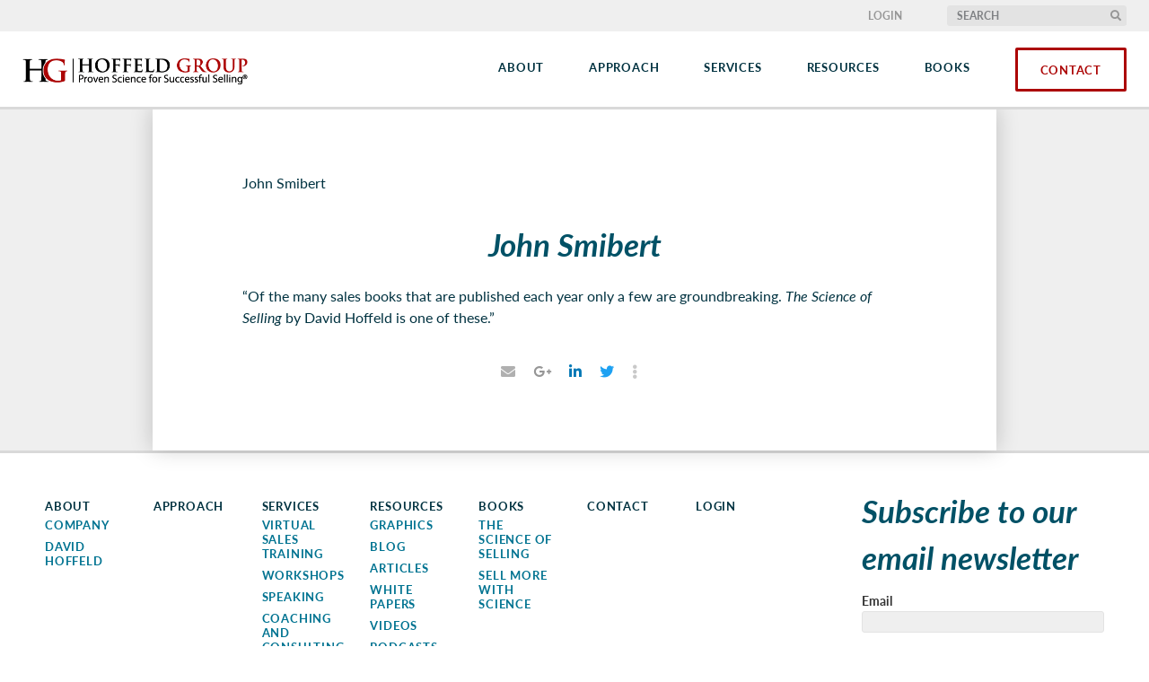

--- FILE ---
content_type: text/html; charset=UTF-8
request_url: https://www.hoffeldgroup.com/testimonials/john-smibert/
body_size: 12377
content:
<!DOCTYPE html>
<!--[if IE 8]>
<html class="ie ie8" lang="en-US">
<![endif]-->
<!--[if IE 9]>
<html class="ie ie9" lang="en-US">
<![endif]-->
<!--[if !(IE 7) & !(IE 8) & !(IE 9)]><!-->
<html lang="en-US">
<!--<![endif]-->
<head>
	<meta charset="UTF-8">
<script type="text/javascript">
/* <![CDATA[ */
var gform;gform||(document.addEventListener("gform_main_scripts_loaded",function(){gform.scriptsLoaded=!0}),document.addEventListener("gform/theme/scripts_loaded",function(){gform.themeScriptsLoaded=!0}),window.addEventListener("DOMContentLoaded",function(){gform.domLoaded=!0}),gform={domLoaded:!1,scriptsLoaded:!1,themeScriptsLoaded:!1,isFormEditor:()=>"function"==typeof InitializeEditor,callIfLoaded:function(o){return!(!gform.domLoaded||!gform.scriptsLoaded||!gform.themeScriptsLoaded&&!gform.isFormEditor()||(gform.isFormEditor()&&console.warn("The use of gform.initializeOnLoaded() is deprecated in the form editor context and will be removed in Gravity Forms 3.1."),o(),0))},initializeOnLoaded:function(o){gform.callIfLoaded(o)||(document.addEventListener("gform_main_scripts_loaded",()=>{gform.scriptsLoaded=!0,gform.callIfLoaded(o)}),document.addEventListener("gform/theme/scripts_loaded",()=>{gform.themeScriptsLoaded=!0,gform.callIfLoaded(o)}),window.addEventListener("DOMContentLoaded",()=>{gform.domLoaded=!0,gform.callIfLoaded(o)}))},hooks:{action:{},filter:{}},addAction:function(o,r,e,t){gform.addHook("action",o,r,e,t)},addFilter:function(o,r,e,t){gform.addHook("filter",o,r,e,t)},doAction:function(o){gform.doHook("action",o,arguments)},applyFilters:function(o){return gform.doHook("filter",o,arguments)},removeAction:function(o,r){gform.removeHook("action",o,r)},removeFilter:function(o,r,e){gform.removeHook("filter",o,r,e)},addHook:function(o,r,e,t,n){null==gform.hooks[o][r]&&(gform.hooks[o][r]=[]);var d=gform.hooks[o][r];null==n&&(n=r+"_"+d.length),gform.hooks[o][r].push({tag:n,callable:e,priority:t=null==t?10:t})},doHook:function(r,o,e){var t;if(e=Array.prototype.slice.call(e,1),null!=gform.hooks[r][o]&&((o=gform.hooks[r][o]).sort(function(o,r){return o.priority-r.priority}),o.forEach(function(o){"function"!=typeof(t=o.callable)&&(t=window[t]),"action"==r?t.apply(null,e):e[0]=t.apply(null,e)})),"filter"==r)return e[0]},removeHook:function(o,r,t,n){var e;null!=gform.hooks[o][r]&&(e=(e=gform.hooks[o][r]).filter(function(o,r,e){return!!(null!=n&&n!=o.tag||null!=t&&t!=o.priority)}),gform.hooks[o][r]=e)}});
/* ]]> */
</script>

	<meta name="viewport" content="width=device-width, initial-scale=1.0">
	<meta name="msvalidate.01" content="2C2219F37F6539965844D11BAF5CD35A" />
	 <meta http-equiv="x-ua-compatible" content="ie=edge">
	<link rel="profile" href="https://gmpg.org/xfn/11">
	    <link rel="apple-touch-icon" sizes="57x57" href="https://www.hoffeldgroup.com/wp-content/themes/hoffeld/images/57.jpg">
    <link rel="apple-touch-icon" sizes="72x72" href="https://www.hoffeldgroup.com/wp-content/themes/hoffeld/images/72.jpg">
    <link rel="apple-touch-icon" sizes="114x114" href="https://www.hoffeldgroup.com/wp-content/themes/hoffeld/images/114.jpg">
    <link rel="apple-touch-icon" sizes="144x144" href="https://www.hoffeldgroup.com/wp-content/themes/hoffeld/images/144.jpg">
    <meta name="apple-mobile-web-app-title" content="Hoffeld Group">
    <meta name="application-name" content="Hoffeld Group">
    <!-- <link rel="preload" href="https://use.typekit.net/aal1jlm.css" as="style" crossorigin> -->
    <link rel="stylesheet" href="https://use.typekit.net/aal1jlm.css">
	<style>#preloader { position: fixed; top:0; left:0; right:0; bottom:0; background-color:#fff; z-index:99999; }</style>
	<meta name='robots' content='index, follow, max-image-preview:large, max-snippet:-1, max-video-preview:-1' />
	<style>img:is([sizes="auto" i], [sizes^="auto," i]) { contain-intrinsic-size: 3000px 1500px }</style>
	
	<!-- This site is optimized with the Yoast SEO plugin v26.3 - https://yoast.com/wordpress/plugins/seo/ -->
	<title>John Smibert - Hoffeld Group</title>
	<link rel="canonical" href="https://www.hoffeldgroup.com/testimonials/john-smibert/" />
	<meta property="og:locale" content="en_US" />
	<meta property="og:type" content="article" />
	<meta property="og:title" content="John Smibert - Hoffeld Group" />
	<meta property="og:description" content="&#8220;Of the many sales books that are published each year only a few are groundbreaking. The Science of Selling by David Hoffeld is one of these.&#8221;" />
	<meta property="og:url" content="https://www.hoffeldgroup.com/testimonials/john-smibert/" />
	<meta property="og:site_name" content="Hoffeld Group" />
	<meta name="twitter:card" content="summary_large_image" />
	<script type="application/ld+json" class="yoast-schema-graph">{"@context":"https://schema.org","@graph":[{"@type":"WebPage","@id":"https://www.hoffeldgroup.com/testimonials/john-smibert/","url":"https://www.hoffeldgroup.com/testimonials/john-smibert/","name":"John Smibert - Hoffeld Group","isPartOf":{"@id":"https://www.hoffeldgroup.com/#website"},"datePublished":"2019-01-18T14:49:17+00:00","breadcrumb":{"@id":"https://www.hoffeldgroup.com/testimonials/john-smibert/#breadcrumb"},"inLanguage":"en-US","potentialAction":[{"@type":"ReadAction","target":["https://www.hoffeldgroup.com/testimonials/john-smibert/"]}]},{"@type":"BreadcrumbList","@id":"https://www.hoffeldgroup.com/testimonials/john-smibert/#breadcrumb","itemListElement":[{"@type":"ListItem","position":1,"name":"Home","item":"https://www.hoffeldgroup.com/"},{"@type":"ListItem","position":2,"name":"John Smibert"}]},{"@type":"WebSite","@id":"https://www.hoffeldgroup.com/#website","url":"https://www.hoffeldgroup.com/","name":"Hoffeld Group","description":"Sales training","potentialAction":[{"@type":"SearchAction","target":{"@type":"EntryPoint","urlTemplate":"https://www.hoffeldgroup.com/?s={search_term_string}"},"query-input":{"@type":"PropertyValueSpecification","valueRequired":true,"valueName":"search_term_string"}}],"inLanguage":"en-US"}]}</script>
	<!-- / Yoast SEO plugin. -->


		<!-- This site uses the Google Analytics by MonsterInsights plugin v9.9.0 - Using Analytics tracking - https://www.monsterinsights.com/ -->
		<!-- Note: MonsterInsights is not currently configured on this site. The site owner needs to authenticate with Google Analytics in the MonsterInsights settings panel. -->
					<!-- No tracking code set -->
				<!-- / Google Analytics by MonsterInsights -->
		<script type="text/javascript">
/* <![CDATA[ */
window._wpemojiSettings = {"baseUrl":"https:\/\/s.w.org\/images\/core\/emoji\/16.0.1\/72x72\/","ext":".png","svgUrl":"https:\/\/s.w.org\/images\/core\/emoji\/16.0.1\/svg\/","svgExt":".svg","source":{"concatemoji":"https:\/\/www.hoffeldgroup.com\/wp-includes\/js\/wp-emoji-release.min.js?ver=6.8.3"}};
/*! This file is auto-generated */
!function(s,n){var o,i,e;function c(e){try{var t={supportTests:e,timestamp:(new Date).valueOf()};sessionStorage.setItem(o,JSON.stringify(t))}catch(e){}}function p(e,t,n){e.clearRect(0,0,e.canvas.width,e.canvas.height),e.fillText(t,0,0);var t=new Uint32Array(e.getImageData(0,0,e.canvas.width,e.canvas.height).data),a=(e.clearRect(0,0,e.canvas.width,e.canvas.height),e.fillText(n,0,0),new Uint32Array(e.getImageData(0,0,e.canvas.width,e.canvas.height).data));return t.every(function(e,t){return e===a[t]})}function u(e,t){e.clearRect(0,0,e.canvas.width,e.canvas.height),e.fillText(t,0,0);for(var n=e.getImageData(16,16,1,1),a=0;a<n.data.length;a++)if(0!==n.data[a])return!1;return!0}function f(e,t,n,a){switch(t){case"flag":return n(e,"\ud83c\udff3\ufe0f\u200d\u26a7\ufe0f","\ud83c\udff3\ufe0f\u200b\u26a7\ufe0f")?!1:!n(e,"\ud83c\udde8\ud83c\uddf6","\ud83c\udde8\u200b\ud83c\uddf6")&&!n(e,"\ud83c\udff4\udb40\udc67\udb40\udc62\udb40\udc65\udb40\udc6e\udb40\udc67\udb40\udc7f","\ud83c\udff4\u200b\udb40\udc67\u200b\udb40\udc62\u200b\udb40\udc65\u200b\udb40\udc6e\u200b\udb40\udc67\u200b\udb40\udc7f");case"emoji":return!a(e,"\ud83e\udedf")}return!1}function g(e,t,n,a){var r="undefined"!=typeof WorkerGlobalScope&&self instanceof WorkerGlobalScope?new OffscreenCanvas(300,150):s.createElement("canvas"),o=r.getContext("2d",{willReadFrequently:!0}),i=(o.textBaseline="top",o.font="600 32px Arial",{});return e.forEach(function(e){i[e]=t(o,e,n,a)}),i}function t(e){var t=s.createElement("script");t.src=e,t.defer=!0,s.head.appendChild(t)}"undefined"!=typeof Promise&&(o="wpEmojiSettingsSupports",i=["flag","emoji"],n.supports={everything:!0,everythingExceptFlag:!0},e=new Promise(function(e){s.addEventListener("DOMContentLoaded",e,{once:!0})}),new Promise(function(t){var n=function(){try{var e=JSON.parse(sessionStorage.getItem(o));if("object"==typeof e&&"number"==typeof e.timestamp&&(new Date).valueOf()<e.timestamp+604800&&"object"==typeof e.supportTests)return e.supportTests}catch(e){}return null}();if(!n){if("undefined"!=typeof Worker&&"undefined"!=typeof OffscreenCanvas&&"undefined"!=typeof URL&&URL.createObjectURL&&"undefined"!=typeof Blob)try{var e="postMessage("+g.toString()+"("+[JSON.stringify(i),f.toString(),p.toString(),u.toString()].join(",")+"));",a=new Blob([e],{type:"text/javascript"}),r=new Worker(URL.createObjectURL(a),{name:"wpTestEmojiSupports"});return void(r.onmessage=function(e){c(n=e.data),r.terminate(),t(n)})}catch(e){}c(n=g(i,f,p,u))}t(n)}).then(function(e){for(var t in e)n.supports[t]=e[t],n.supports.everything=n.supports.everything&&n.supports[t],"flag"!==t&&(n.supports.everythingExceptFlag=n.supports.everythingExceptFlag&&n.supports[t]);n.supports.everythingExceptFlag=n.supports.everythingExceptFlag&&!n.supports.flag,n.DOMReady=!1,n.readyCallback=function(){n.DOMReady=!0}}).then(function(){return e}).then(function(){var e;n.supports.everything||(n.readyCallback(),(e=n.source||{}).concatemoji?t(e.concatemoji):e.wpemoji&&e.twemoji&&(t(e.twemoji),t(e.wpemoji)))}))}((window,document),window._wpemojiSettings);
/* ]]> */
</script>
<style id='wp-emoji-styles-inline-css' type='text/css'>

	img.wp-smiley, img.emoji {
		display: inline !important;
		border: none !important;
		box-shadow: none !important;
		height: 1em !important;
		width: 1em !important;
		margin: 0 0.07em !important;
		vertical-align: -0.1em !important;
		background: none !important;
		padding: 0 !important;
	}
</style>
<link rel='stylesheet' id='wp-block-library-css' href='https://www.hoffeldgroup.com/wp-includes/css/dist/block-library/style.min.css?ver=6.8.3' type='text/css' media='all' />
<style id='classic-theme-styles-inline-css' type='text/css'>
/*! This file is auto-generated */
.wp-block-button__link{color:#fff;background-color:#32373c;border-radius:9999px;box-shadow:none;text-decoration:none;padding:calc(.667em + 2px) calc(1.333em + 2px);font-size:1.125em}.wp-block-file__button{background:#32373c;color:#fff;text-decoration:none}
</style>
<style id='global-styles-inline-css' type='text/css'>
:root{--wp--preset--aspect-ratio--square: 1;--wp--preset--aspect-ratio--4-3: 4/3;--wp--preset--aspect-ratio--3-4: 3/4;--wp--preset--aspect-ratio--3-2: 3/2;--wp--preset--aspect-ratio--2-3: 2/3;--wp--preset--aspect-ratio--16-9: 16/9;--wp--preset--aspect-ratio--9-16: 9/16;--wp--preset--color--black: #000000;--wp--preset--color--cyan-bluish-gray: #abb8c3;--wp--preset--color--white: #ffffff;--wp--preset--color--pale-pink: #f78da7;--wp--preset--color--vivid-red: #cf2e2e;--wp--preset--color--luminous-vivid-orange: #ff6900;--wp--preset--color--luminous-vivid-amber: #fcb900;--wp--preset--color--light-green-cyan: #7bdcb5;--wp--preset--color--vivid-green-cyan: #00d084;--wp--preset--color--pale-cyan-blue: #8ed1fc;--wp--preset--color--vivid-cyan-blue: #0693e3;--wp--preset--color--vivid-purple: #9b51e0;--wp--preset--gradient--vivid-cyan-blue-to-vivid-purple: linear-gradient(135deg,rgba(6,147,227,1) 0%,rgb(155,81,224) 100%);--wp--preset--gradient--light-green-cyan-to-vivid-green-cyan: linear-gradient(135deg,rgb(122,220,180) 0%,rgb(0,208,130) 100%);--wp--preset--gradient--luminous-vivid-amber-to-luminous-vivid-orange: linear-gradient(135deg,rgba(252,185,0,1) 0%,rgba(255,105,0,1) 100%);--wp--preset--gradient--luminous-vivid-orange-to-vivid-red: linear-gradient(135deg,rgba(255,105,0,1) 0%,rgb(207,46,46) 100%);--wp--preset--gradient--very-light-gray-to-cyan-bluish-gray: linear-gradient(135deg,rgb(238,238,238) 0%,rgb(169,184,195) 100%);--wp--preset--gradient--cool-to-warm-spectrum: linear-gradient(135deg,rgb(74,234,220) 0%,rgb(151,120,209) 20%,rgb(207,42,186) 40%,rgb(238,44,130) 60%,rgb(251,105,98) 80%,rgb(254,248,76) 100%);--wp--preset--gradient--blush-light-purple: linear-gradient(135deg,rgb(255,206,236) 0%,rgb(152,150,240) 100%);--wp--preset--gradient--blush-bordeaux: linear-gradient(135deg,rgb(254,205,165) 0%,rgb(254,45,45) 50%,rgb(107,0,62) 100%);--wp--preset--gradient--luminous-dusk: linear-gradient(135deg,rgb(255,203,112) 0%,rgb(199,81,192) 50%,rgb(65,88,208) 100%);--wp--preset--gradient--pale-ocean: linear-gradient(135deg,rgb(255,245,203) 0%,rgb(182,227,212) 50%,rgb(51,167,181) 100%);--wp--preset--gradient--electric-grass: linear-gradient(135deg,rgb(202,248,128) 0%,rgb(113,206,126) 100%);--wp--preset--gradient--midnight: linear-gradient(135deg,rgb(2,3,129) 0%,rgb(40,116,252) 100%);--wp--preset--font-size--small: 13px;--wp--preset--font-size--medium: 20px;--wp--preset--font-size--large: 36px;--wp--preset--font-size--x-large: 42px;--wp--preset--spacing--20: 0.44rem;--wp--preset--spacing--30: 0.67rem;--wp--preset--spacing--40: 1rem;--wp--preset--spacing--50: 1.5rem;--wp--preset--spacing--60: 2.25rem;--wp--preset--spacing--70: 3.38rem;--wp--preset--spacing--80: 5.06rem;--wp--preset--shadow--natural: 6px 6px 9px rgba(0, 0, 0, 0.2);--wp--preset--shadow--deep: 12px 12px 50px rgba(0, 0, 0, 0.4);--wp--preset--shadow--sharp: 6px 6px 0px rgba(0, 0, 0, 0.2);--wp--preset--shadow--outlined: 6px 6px 0px -3px rgba(255, 255, 255, 1), 6px 6px rgba(0, 0, 0, 1);--wp--preset--shadow--crisp: 6px 6px 0px rgba(0, 0, 0, 1);}:where(.is-layout-flex){gap: 0.5em;}:where(.is-layout-grid){gap: 0.5em;}body .is-layout-flex{display: flex;}.is-layout-flex{flex-wrap: wrap;align-items: center;}.is-layout-flex > :is(*, div){margin: 0;}body .is-layout-grid{display: grid;}.is-layout-grid > :is(*, div){margin: 0;}:where(.wp-block-columns.is-layout-flex){gap: 2em;}:where(.wp-block-columns.is-layout-grid){gap: 2em;}:where(.wp-block-post-template.is-layout-flex){gap: 1.25em;}:where(.wp-block-post-template.is-layout-grid){gap: 1.25em;}.has-black-color{color: var(--wp--preset--color--black) !important;}.has-cyan-bluish-gray-color{color: var(--wp--preset--color--cyan-bluish-gray) !important;}.has-white-color{color: var(--wp--preset--color--white) !important;}.has-pale-pink-color{color: var(--wp--preset--color--pale-pink) !important;}.has-vivid-red-color{color: var(--wp--preset--color--vivid-red) !important;}.has-luminous-vivid-orange-color{color: var(--wp--preset--color--luminous-vivid-orange) !important;}.has-luminous-vivid-amber-color{color: var(--wp--preset--color--luminous-vivid-amber) !important;}.has-light-green-cyan-color{color: var(--wp--preset--color--light-green-cyan) !important;}.has-vivid-green-cyan-color{color: var(--wp--preset--color--vivid-green-cyan) !important;}.has-pale-cyan-blue-color{color: var(--wp--preset--color--pale-cyan-blue) !important;}.has-vivid-cyan-blue-color{color: var(--wp--preset--color--vivid-cyan-blue) !important;}.has-vivid-purple-color{color: var(--wp--preset--color--vivid-purple) !important;}.has-black-background-color{background-color: var(--wp--preset--color--black) !important;}.has-cyan-bluish-gray-background-color{background-color: var(--wp--preset--color--cyan-bluish-gray) !important;}.has-white-background-color{background-color: var(--wp--preset--color--white) !important;}.has-pale-pink-background-color{background-color: var(--wp--preset--color--pale-pink) !important;}.has-vivid-red-background-color{background-color: var(--wp--preset--color--vivid-red) !important;}.has-luminous-vivid-orange-background-color{background-color: var(--wp--preset--color--luminous-vivid-orange) !important;}.has-luminous-vivid-amber-background-color{background-color: var(--wp--preset--color--luminous-vivid-amber) !important;}.has-light-green-cyan-background-color{background-color: var(--wp--preset--color--light-green-cyan) !important;}.has-vivid-green-cyan-background-color{background-color: var(--wp--preset--color--vivid-green-cyan) !important;}.has-pale-cyan-blue-background-color{background-color: var(--wp--preset--color--pale-cyan-blue) !important;}.has-vivid-cyan-blue-background-color{background-color: var(--wp--preset--color--vivid-cyan-blue) !important;}.has-vivid-purple-background-color{background-color: var(--wp--preset--color--vivid-purple) !important;}.has-black-border-color{border-color: var(--wp--preset--color--black) !important;}.has-cyan-bluish-gray-border-color{border-color: var(--wp--preset--color--cyan-bluish-gray) !important;}.has-white-border-color{border-color: var(--wp--preset--color--white) !important;}.has-pale-pink-border-color{border-color: var(--wp--preset--color--pale-pink) !important;}.has-vivid-red-border-color{border-color: var(--wp--preset--color--vivid-red) !important;}.has-luminous-vivid-orange-border-color{border-color: var(--wp--preset--color--luminous-vivid-orange) !important;}.has-luminous-vivid-amber-border-color{border-color: var(--wp--preset--color--luminous-vivid-amber) !important;}.has-light-green-cyan-border-color{border-color: var(--wp--preset--color--light-green-cyan) !important;}.has-vivid-green-cyan-border-color{border-color: var(--wp--preset--color--vivid-green-cyan) !important;}.has-pale-cyan-blue-border-color{border-color: var(--wp--preset--color--pale-cyan-blue) !important;}.has-vivid-cyan-blue-border-color{border-color: var(--wp--preset--color--vivid-cyan-blue) !important;}.has-vivid-purple-border-color{border-color: var(--wp--preset--color--vivid-purple) !important;}.has-vivid-cyan-blue-to-vivid-purple-gradient-background{background: var(--wp--preset--gradient--vivid-cyan-blue-to-vivid-purple) !important;}.has-light-green-cyan-to-vivid-green-cyan-gradient-background{background: var(--wp--preset--gradient--light-green-cyan-to-vivid-green-cyan) !important;}.has-luminous-vivid-amber-to-luminous-vivid-orange-gradient-background{background: var(--wp--preset--gradient--luminous-vivid-amber-to-luminous-vivid-orange) !important;}.has-luminous-vivid-orange-to-vivid-red-gradient-background{background: var(--wp--preset--gradient--luminous-vivid-orange-to-vivid-red) !important;}.has-very-light-gray-to-cyan-bluish-gray-gradient-background{background: var(--wp--preset--gradient--very-light-gray-to-cyan-bluish-gray) !important;}.has-cool-to-warm-spectrum-gradient-background{background: var(--wp--preset--gradient--cool-to-warm-spectrum) !important;}.has-blush-light-purple-gradient-background{background: var(--wp--preset--gradient--blush-light-purple) !important;}.has-blush-bordeaux-gradient-background{background: var(--wp--preset--gradient--blush-bordeaux) !important;}.has-luminous-dusk-gradient-background{background: var(--wp--preset--gradient--luminous-dusk) !important;}.has-pale-ocean-gradient-background{background: var(--wp--preset--gradient--pale-ocean) !important;}.has-electric-grass-gradient-background{background: var(--wp--preset--gradient--electric-grass) !important;}.has-midnight-gradient-background{background: var(--wp--preset--gradient--midnight) !important;}.has-small-font-size{font-size: var(--wp--preset--font-size--small) !important;}.has-medium-font-size{font-size: var(--wp--preset--font-size--medium) !important;}.has-large-font-size{font-size: var(--wp--preset--font-size--large) !important;}.has-x-large-font-size{font-size: var(--wp--preset--font-size--x-large) !important;}
:where(.wp-block-post-template.is-layout-flex){gap: 1.25em;}:where(.wp-block-post-template.is-layout-grid){gap: 1.25em;}
:where(.wp-block-columns.is-layout-flex){gap: 2em;}:where(.wp-block-columns.is-layout-grid){gap: 2em;}
:root :where(.wp-block-pullquote){font-size: 1.5em;line-height: 1.6;}
</style>
<script type="text/javascript" src="https://www.hoffeldgroup.com/wp-includes/js/jquery/jquery.min.js?ver=3.7.1" id="jquery-core-js"></script>
<script type="text/javascript" src="https://www.hoffeldgroup.com/wp-includes/js/jquery/jquery-migrate.min.js?ver=3.4.1" id="jquery-migrate-js"></script>
<link rel="https://api.w.org/" href="https://www.hoffeldgroup.com/wp-json/" /><link rel="alternate" title="JSON" type="application/json" href="https://www.hoffeldgroup.com/wp-json/wp/v2/testimonials/3520" /><link rel='shortlink' href='https://www.hoffeldgroup.com/?p=3520' />
<link rel="alternate" title="oEmbed (JSON)" type="application/json+oembed" href="https://www.hoffeldgroup.com/wp-json/oembed/1.0/embed?url=https%3A%2F%2Fwww.hoffeldgroup.com%2Ftestimonials%2Fjohn-smibert%2F" />
<link rel="alternate" title="oEmbed (XML)" type="text/xml+oembed" href="https://www.hoffeldgroup.com/wp-json/oembed/1.0/embed?url=https%3A%2F%2Fwww.hoffeldgroup.com%2Ftestimonials%2Fjohn-smibert%2F&#038;format=xml" />
<link rel="shortcut icon" href="https://www.hoffeldgroup.com/wp-content/themes/hoffeld/favicon.ico" /></head>
<body class="wp-singular testimonials-template-default single single-testimonials postid-3520 wp-theme-hoffeld">
<div id="preloader"></div>

<div id="page" class="site relative clearfix">

	<header id="masthead" class="site-header fixed">
		<div class="header-aux ">
			<div class="site-width">
				<div class="row flex justify-end align-items-center">
					<nav id="aux-navigation" class="aux-navigation site-navigation">
						<ul id="menu-aux-menu" class="nav-menu no-list"><li id="menu-item-128" class="menu-item menu-item-type-custom menu-item-object-custom menu-item-128"><a target="_blank" href="https://salesmastery.hoffeldgroup.com/users/sign_in"><span>Login</span></a></li>
</ul>					</nav>
					<!-- *** SEARCH BOX
					================================================================================= -->
					<div id="search-container" class="search-box-wrapper">
						<div class="search-box">
    <form method="get" class="search-form" action="/">
      <input type="text" class="search-field" placeholder="Search" value="" name="s" title="Search for:">
      <button class="search-submit"><i class="fas fa-search"></i></button>
    </form>
  </div><!-- search-box -->
					</div><!-- search-box-wrapper -->
				</div>
			</div>
			
			
		</div>

		<div class="site-width">
			<div class="header-main flex space-between align-items-center">

				<!-- *** SITE LOGO
				================================================================================= -->
				<div class="site-logo"><a class="text-hide" href="https://www.hoffeldgroup.com/" rel="home">Hoffeld Group</a></div>

				<!-- *** DESTOP NAVIGATION
				================================================================================= -->
				<nav id="primary-navigation" class="primary-navigation site-navigation">
					<ul id="menu-main-menu" class="nav-menu no-list flex"><li id="menu-item-94" class="menu-item menu-item-type-post_type menu-item-object-page menu-item-has-children menu-item-94"><a href="https://www.hoffeldgroup.com/about/"><span>About</span></a>
<ul class="sub-menu">
	<li id="menu-item-776" class="menu-item menu-item-type-post_type menu-item-object-page menu-item-776"><a href="https://www.hoffeldgroup.com/about/"><span>Company</span></a></li>
	<li id="menu-item-96" class="menu-item menu-item-type-post_type menu-item-object-page menu-item-96"><a href="https://www.hoffeldgroup.com/about/david-hoffeld/"><span>David Hoffeld</span></a></li>
</ul>
</li>
<li id="menu-item-98" class="menu-item menu-item-type-post_type menu-item-object-page menu-item-98"><a href="https://www.hoffeldgroup.com/approach/"><span>Approach</span></a></li>
<li id="menu-item-100" class="menu-item menu-item-type-post_type menu-item-object-page menu-item-has-children menu-item-100"><a href="https://www.hoffeldgroup.com/services/"><span>Services</span></a>
<ul class="sub-menu">
	<li id="menu-item-778" class="hide tbl-block menu-item menu-item-type-post_type menu-item-object-page menu-item-778"><a href="https://www.hoffeldgroup.com/services/"><span>Overview</span></a></li>
	<li id="menu-item-102" class="menu-item menu-item-type-post_type menu-item-object-page menu-item-102"><a href="https://www.hoffeldgroup.com/services/virtual-sales-training/"><span>Virtual Sales Training</span></a></li>
	<li id="menu-item-104" class="menu-item menu-item-type-post_type menu-item-object-page menu-item-104"><a href="https://www.hoffeldgroup.com/services/workshops/"><span>Workshops</span></a></li>
	<li id="menu-item-106" class="menu-item menu-item-type-post_type menu-item-object-page menu-item-106"><a href="https://www.hoffeldgroup.com/services/speaking/"><span>Speaking</span></a></li>
	<li id="menu-item-108" class="menu-item menu-item-type-post_type menu-item-object-page menu-item-108"><a href="https://www.hoffeldgroup.com/services/coaching-and-consulting/"><span>Coaching and Consulting</span></a></li>
</ul>
</li>
<li id="menu-item-110" class="menu-item menu-item-type-post_type menu-item-object-page menu-item-has-children menu-item-110"><a href="https://www.hoffeldgroup.com/resources/"><span>Resources</span></a>
<ul class="sub-menu">
	<li id="menu-item-780" class="hide tbl-block menu-item menu-item-type-post_type menu-item-object-page menu-item-780"><a href="https://www.hoffeldgroup.com/resources/"><span>Overview</span></a></li>
	<li id="menu-item-746" class="menu-item menu-item-type-taxonomy menu-item-object-category menu-item-746"><a href="https://www.hoffeldgroup.com/category/sales-graphics-and-worksheets/"><span>Graphics and Worksheets</span></a></li>
	<li id="menu-item-744" class="menu-item menu-item-type-taxonomy menu-item-object-category menu-item-744"><a href="https://www.hoffeldgroup.com/category/sales-blog/"><span>Blog</span></a></li>
	<li id="menu-item-742" class="menu-item menu-item-type-taxonomy menu-item-object-category menu-item-742"><a href="https://www.hoffeldgroup.com/category/sales-articles/"><span>Articles</span></a></li>
	<li id="menu-item-3494" class="menu-item menu-item-type-taxonomy menu-item-object-category menu-item-3494"><a href="https://www.hoffeldgroup.com/category/sales-white-papers/"><span>White Papers</span></a></li>
	<li id="menu-item-750" class="menu-item menu-item-type-taxonomy menu-item-object-category menu-item-750"><a href="https://www.hoffeldgroup.com/category/sales-videos/"><span>Videos</span></a></li>
	<li id="menu-item-748" class="menu-item menu-item-type-taxonomy menu-item-object-category menu-item-748"><a href="https://www.hoffeldgroup.com/category/sales-podcasts/"><span>Podcasts</span></a></li>
</ul>
</li>
<li id="menu-item-13128" class="menu-item menu-item-type-post_type menu-item-object-page menu-item-has-children menu-item-13128"><a href="https://www.hoffeldgroup.com/the-science-of-selling/"><span>Books</span></a>
<ul class="sub-menu">
	<li id="menu-item-13130" class="menu-item menu-item-type-post_type menu-item-object-page menu-item-13130"><a href="https://www.hoffeldgroup.com/the-science-of-selling/"><span>The Science of Selling</span></a></li>
	<li id="menu-item-13129" class="menu-item menu-item-type-post_type menu-item-object-page menu-item-13129"><a href="https://www.hoffeldgroup.com/sell-more-with-science/"><span>Sell More With Science</span></a></li>
</ul>
</li>
<li id="menu-item-126" class="nav-btn menu-item menu-item-type-post_type menu-item-object-page menu-item-126"><a href="https://www.hoffeldgroup.com/contact/"><span>Contact</span></a></li>
</ul>				</nav>

				<!-- *** MENU TOGGLE
				================================================================================= -->
				<div id="menu-toggle" class="menu-toggle pointer hide">
					<div class="inner">
						<span></span><span></span><span></span>
					</div>
				</div>

			</div><!-- .header-main-->
		</div>

		
	</header><!-- #masthead -->

	<!-- *** MOBILE NAVIGATION
	================================================================================= -->
	<nav id="mobile-navigation" class="mobile-navigation site-navigation">
		<div class="search-box search-box-mobile relative">
			
    <form method="get" class="search-form" action="/">
      <input type="text" class="search-field" placeholder="Search" value="" name="s" title="Search for:">
      <button class="search-submit"><i class="fas fa-search"></i></button>
    </form>
  		</div>
		<div class="menu-wrap relative">
			<ul id="menu-main-menu-1" class="nav-menu no-list"><li class="menu-item menu-item-type-post_type menu-item-object-page menu-item-has-children menu-item-94"><a href="https://www.hoffeldgroup.com/about/">About</a>
<ul class="sub-menu">
	<li class="menu-item menu-item-type-post_type menu-item-object-page menu-item-776"><a href="https://www.hoffeldgroup.com/about/">Company</a></li>
	<li class="menu-item menu-item-type-post_type menu-item-object-page menu-item-96"><a href="https://www.hoffeldgroup.com/about/david-hoffeld/">David Hoffeld</a></li>
</ul>
</li>
<li class="menu-item menu-item-type-post_type menu-item-object-page menu-item-98"><a href="https://www.hoffeldgroup.com/approach/">Approach</a></li>
<li class="menu-item menu-item-type-post_type menu-item-object-page menu-item-has-children menu-item-100"><a href="https://www.hoffeldgroup.com/services/">Services</a>
<ul class="sub-menu">
	<li class="hide tbl-block menu-item menu-item-type-post_type menu-item-object-page menu-item-778"><a href="https://www.hoffeldgroup.com/services/">Overview</a></li>
	<li class="menu-item menu-item-type-post_type menu-item-object-page menu-item-102"><a href="https://www.hoffeldgroup.com/services/virtual-sales-training/">Virtual Sales Training</a></li>
	<li class="menu-item menu-item-type-post_type menu-item-object-page menu-item-104"><a href="https://www.hoffeldgroup.com/services/workshops/">Workshops</a></li>
	<li class="menu-item menu-item-type-post_type menu-item-object-page menu-item-106"><a href="https://www.hoffeldgroup.com/services/speaking/">Speaking</a></li>
	<li class="menu-item menu-item-type-post_type menu-item-object-page menu-item-108"><a href="https://www.hoffeldgroup.com/services/coaching-and-consulting/">Coaching and Consulting</a></li>
</ul>
</li>
<li class="menu-item menu-item-type-post_type menu-item-object-page menu-item-has-children menu-item-110"><a href="https://www.hoffeldgroup.com/resources/">Resources</a>
<ul class="sub-menu">
	<li class="hide tbl-block menu-item menu-item-type-post_type menu-item-object-page menu-item-780"><a href="https://www.hoffeldgroup.com/resources/">Overview</a></li>
	<li class="menu-item menu-item-type-taxonomy menu-item-object-category menu-item-746"><a href="https://www.hoffeldgroup.com/category/sales-graphics-and-worksheets/">Graphics and Worksheets</a></li>
	<li class="menu-item menu-item-type-taxonomy menu-item-object-category menu-item-744"><a href="https://www.hoffeldgroup.com/category/sales-blog/">Blog</a></li>
	<li class="menu-item menu-item-type-taxonomy menu-item-object-category menu-item-742"><a href="https://www.hoffeldgroup.com/category/sales-articles/">Articles</a></li>
	<li class="menu-item menu-item-type-taxonomy menu-item-object-category menu-item-3494"><a href="https://www.hoffeldgroup.com/category/sales-white-papers/">White Papers</a></li>
	<li class="menu-item menu-item-type-taxonomy menu-item-object-category menu-item-750"><a href="https://www.hoffeldgroup.com/category/sales-videos/">Videos</a></li>
	<li class="menu-item menu-item-type-taxonomy menu-item-object-category menu-item-748"><a href="https://www.hoffeldgroup.com/category/sales-podcasts/">Podcasts</a></li>
</ul>
</li>
<li class="menu-item menu-item-type-post_type menu-item-object-page menu-item-has-children menu-item-13128"><a href="https://www.hoffeldgroup.com/the-science-of-selling/">Books</a>
<ul class="sub-menu">
	<li class="menu-item menu-item-type-post_type menu-item-object-page menu-item-13130"><a href="https://www.hoffeldgroup.com/the-science-of-selling/">The Science of Selling</a></li>
	<li class="menu-item menu-item-type-post_type menu-item-object-page menu-item-13129"><a href="https://www.hoffeldgroup.com/sell-more-with-science/">Sell More With Science</a></li>
</ul>
</li>
<li class="nav-btn menu-item menu-item-type-post_type menu-item-object-page menu-item-126"><a href="https://www.hoffeldgroup.com/contact/">Contact</a></li>
</ul>			<ul id="menu-aux-menu-1" class="nav-menu no-list"><li class="menu-item menu-item-type-custom menu-item-object-custom menu-item-128"><a target="_blank" href="https://salesmastery.hoffeldgroup.com/users/sign_in">Login</a></li>
</ul>		</div>
		

			
		


	</nav>

	<div id="content" class="site-content clearfix">
<div class="post-main">
  <div class="post-wrapper">
    <div class="breadcrumbs-single"><!-- Breadcrumb NavXT 7.4.1 -->
<span class="post post-testimonials current-item">John Smibert</span></div>
    <div id="primary">
      <main id="main" class="site-main">
        <h1 class="text-center italic med-dk-blue">John Smibert</h1>
        
                <div class="wysiwyg">
          <p><span>&#8220;Of the many sales books that are published each year only a few are groundbreaking. </span><em>The Science of Selling</em><span> by David Hoffeld is one of these.&#8221;</span></p>
        </div>
        

       
      </main><!-- .site-main -->
    </div><!-- .content-area -->
    
    <div class="post-share text-center">
      <div class="a2a_kit a2a_default_style">
        <a class="a2a_button_email">
            <span><i class="fas fa-envelope"></i></span>
        </a>
          <a class="a2a_button_google_plus">
              <span><i class="fab fa-google-plus-g"></i></span>
          </a>
          <a class="a2a_button_linkedin">
              <span><i class="fab fa-linkedin-in"></i></span>
          </a>

          <a class="a2a_button_twitter">
              <span><i class="fab fa-twitter"></i></span>
          </a>
          
          <a class="a2a_dd" href="https://www.addtoany.com/share">
              <span><i class="fas fa-ellipsis-v"></i></span>
          </a>
      </div>
    </div>
    
    <script async src="https://static.addtoany.com/menu/page.js"></script>
      <div class="post-pager flex justify-end mbl-block">
     
                </div>
  </div>
</div>









		</div><!-- #content.site-content -->

		<footer class="site-footer border-top">
			<div class="site-width">
				<div class="footer-upper flex space-between">
					<nav id="footer-navigation" class="footer-navigation site-navigation col-9 col-tbl-6 sm-hide">
						<ul id="menu-footer-menu" class="nav-menu no-list flex space-between flex-wrap"><li id="menu-item-130" class="menu-item menu-item-type-post_type menu-item-object-page menu-item-has-children menu-item-130"><a href="https://www.hoffeldgroup.com/about/"><span>About</span></a>
<ul class="sub-menu">
	<li id="menu-item-4041" class="menu-item menu-item-type-post_type menu-item-object-page menu-item-4041"><a href="https://www.hoffeldgroup.com/about/"><span>Company</span></a></li>
	<li id="menu-item-132" class="menu-item menu-item-type-post_type menu-item-object-page menu-item-132"><a href="https://www.hoffeldgroup.com/about/david-hoffeld/"><span>David Hoffeld</span></a></li>
</ul>
</li>
<li id="menu-item-134" class="menu-item menu-item-type-post_type menu-item-object-page menu-item-134"><a href="https://www.hoffeldgroup.com/approach/"><span>Approach</span></a></li>
<li id="menu-item-136" class="menu-item menu-item-type-post_type menu-item-object-page menu-item-has-children menu-item-136"><a href="https://www.hoffeldgroup.com/services/"><span>Services</span></a>
<ul class="sub-menu">
	<li id="menu-item-138" class="menu-item menu-item-type-post_type menu-item-object-page menu-item-138"><a href="https://www.hoffeldgroup.com/services/virtual-sales-training/"><span>Virtual Sales Training</span></a></li>
	<li id="menu-item-140" class="menu-item menu-item-type-post_type menu-item-object-page menu-item-140"><a href="https://www.hoffeldgroup.com/services/workshops/"><span>Workshops</span></a></li>
	<li id="menu-item-142" class="menu-item menu-item-type-post_type menu-item-object-page menu-item-142"><a href="https://www.hoffeldgroup.com/services/speaking/"><span>Speaking</span></a></li>
	<li id="menu-item-144" class="menu-item menu-item-type-post_type menu-item-object-page menu-item-144"><a href="https://www.hoffeldgroup.com/services/coaching-and-consulting/"><span>Coaching and Consulting</span></a></li>
</ul>
</li>
<li id="menu-item-146" class="menu-item menu-item-type-post_type menu-item-object-page menu-item-has-children menu-item-146"><a href="https://www.hoffeldgroup.com/resources/"><span>Resources</span></a>
<ul class="sub-menu">
	<li id="menu-item-4081" class="menu-item menu-item-type-taxonomy menu-item-object-category menu-item-4081"><a href="https://www.hoffeldgroup.com/category/sales-graphics-and-worksheets/"><span>Graphics</span></a></li>
	<li id="menu-item-4079" class="menu-item menu-item-type-taxonomy menu-item-object-category menu-item-4079"><a href="https://www.hoffeldgroup.com/category/sales-blog/"><span>Blog</span></a></li>
	<li id="menu-item-4077" class="menu-item menu-item-type-taxonomy menu-item-object-category menu-item-4077"><a href="https://www.hoffeldgroup.com/category/sales-articles/"><span>Articles</span></a></li>
	<li id="menu-item-4087" class="menu-item menu-item-type-taxonomy menu-item-object-category menu-item-4087"><a href="https://www.hoffeldgroup.com/category/sales-white-papers/"><span>White Papers</span></a></li>
	<li id="menu-item-4085" class="menu-item menu-item-type-taxonomy menu-item-object-category menu-item-4085"><a href="https://www.hoffeldgroup.com/category/sales-videos/"><span>Videos</span></a></li>
	<li id="menu-item-4083" class="menu-item menu-item-type-taxonomy menu-item-object-category menu-item-4083"><a href="https://www.hoffeldgroup.com/category/sales-podcasts/"><span>Podcasts</span></a></li>
</ul>
</li>
<li id="menu-item-13126" class="menu-item menu-item-type-post_type menu-item-object-page menu-item-has-children menu-item-13126"><a href="https://www.hoffeldgroup.com/the-science-of-selling/"><span>Books</span></a>
<ul class="sub-menu">
	<li id="menu-item-13132" class="menu-item menu-item-type-post_type menu-item-object-page menu-item-13132"><a href="https://www.hoffeldgroup.com/the-science-of-selling/"><span>The Science of Selling</span></a></li>
	<li id="menu-item-13133" class="menu-item menu-item-type-post_type menu-item-object-page menu-item-13133"><a href="https://www.hoffeldgroup.com/sell-more-with-science/"><span>Sell More With Science</span></a></li>
</ul>
</li>
<li id="menu-item-162" class="menu-item menu-item-type-post_type menu-item-object-page menu-item-162"><a href="https://www.hoffeldgroup.com/contact/"><span>Contact</span></a></li>
<li id="menu-item-164" class="menu-item menu-item-type-custom menu-item-object-custom menu-item-164"><a href="https://virtuallearning.hoffeldgroup.com/#/login"><span>Login</span></a></li>
</ul>					</nav>
					<div class="newsletter col-3 col-tbl-6 col-sm-12">
						
						
                <div class='gf_browser_chrome gform_wrapper gform_legacy_markup_wrapper gform-theme--no-framework' data-form-theme='legacy' data-form-index='0' id='gform_wrapper_2' ><form method='post' enctype='multipart/form-data'  id='gform_2'  action='/testimonials/john-smibert/' data-formid='2' novalidate>
                        <div class='gform-body gform_body'><ul id='gform_fields_2' class='gform_fields top_label form_sublabel_below description_below validation_below'><li id="field_2_4" class="gfield gfield--type-honeypot gform_validation_container field_sublabel_below gfield--has-description field_description_below field_validation_below gfield_visibility_visible"  ><label class='gfield_label gform-field-label' for='input_2_4'>Company</label><div class='ginput_container'><input name='input_4' id='input_2_4' type='text' value='' autocomplete='new-password'/></div><div class='gfield_description' id='gfield_description_2_4'>This field is for validation purposes and should be left unchanged.</div></li><li id="field_2_3" class="gfield gfield--type-html gfield_html gfield_html_formatted gfield_no_follows_desc field_sublabel_below gfield--no-description field_description_below field_validation_below gfield_visibility_visible"  ><h2 class="med-dk-blue italic h1">Subscribe to our email newsletter</h2></li><li id="field_2_1" class="gfield gfield--type-email col-12 field_sublabel_below gfield--no-description field_description_below field_validation_below gfield_visibility_visible"  ><label class='gfield_label gform-field-label' for='input_2_1'>Email</label><div class='ginput_container ginput_container_email'>
                            <input name='input_1' id='input_2_1' type='email' value='' class='medium'     aria-invalid="false"  />
                        </div></li></ul></div>
        <div class='gform-footer gform_footer top_label'> <button class='button' id='gform_submit_button_2' id="gform_submit_button_2" type="submit" class="gform_button button" onclick="gform.submission.handleButtonClick(this);">Sign Up</button> 
            <input type='hidden' class='gform_hidden' name='gform_submission_method' data-js='gform_submission_method_2' value='postback' />
            <input type='hidden' class='gform_hidden' name='gform_theme' data-js='gform_theme_2' id='gform_theme_2' value='legacy' />
            <input type='hidden' class='gform_hidden' name='gform_style_settings' data-js='gform_style_settings_2' id='gform_style_settings_2' value='[]' />
            <input type='hidden' class='gform_hidden' name='is_submit_2' value='1' />
            <input type='hidden' class='gform_hidden' name='gform_submit' value='2' />
            
            <input type='hidden' class='gform_hidden' name='gform_unique_id' value='' />
            <input type='hidden' class='gform_hidden' name='state_2' value='WyJbXSIsIjI4NmZkYjRhYjA3OWQyYzM1YTg2MDU5MzhjZDJhYTkzIl0=' />
            <input type='hidden' autocomplete='off' class='gform_hidden' name='gform_target_page_number_2' id='gform_target_page_number_2' value='0' />
            <input type='hidden' autocomplete='off' class='gform_hidden' name='gform_source_page_number_2' id='gform_source_page_number_2' value='1' />
            <input type='hidden' name='gform_field_values' value='' />
            
        </div>
                        </form>
                        </div><script type="text/javascript">
/* <![CDATA[ */
 gform.initializeOnLoaded( function() {gformInitSpinner( 2, 'https://www.hoffeldgroup.com/wp-content/plugins/gravityforms/images/spinner.svg', true );jQuery('#gform_ajax_frame_2').on('load',function(){var contents = jQuery(this).contents().find('*').html();var is_postback = contents.indexOf('GF_AJAX_POSTBACK') >= 0;if(!is_postback){return;}var form_content = jQuery(this).contents().find('#gform_wrapper_2');var is_confirmation = jQuery(this).contents().find('#gform_confirmation_wrapper_2').length > 0;var is_redirect = contents.indexOf('gformRedirect(){') >= 0;var is_form = form_content.length > 0 && ! is_redirect && ! is_confirmation;var mt = parseInt(jQuery('html').css('margin-top'), 10) + parseInt(jQuery('body').css('margin-top'), 10) + 100;if(is_form){jQuery('#gform_wrapper_2').html(form_content.html());if(form_content.hasClass('gform_validation_error')){jQuery('#gform_wrapper_2').addClass('gform_validation_error');} else {jQuery('#gform_wrapper_2').removeClass('gform_validation_error');}setTimeout( function() { /* delay the scroll by 50 milliseconds to fix a bug in chrome */  }, 50 );if(window['gformInitDatepicker']) {gformInitDatepicker();}if(window['gformInitPriceFields']) {gformInitPriceFields();}var current_page = jQuery('#gform_source_page_number_2').val();gformInitSpinner( 2, 'https://www.hoffeldgroup.com/wp-content/plugins/gravityforms/images/spinner.svg', true );jQuery(document).trigger('gform_page_loaded', [2, current_page]);window['gf_submitting_2'] = false;}else if(!is_redirect){var confirmation_content = jQuery(this).contents().find('.GF_AJAX_POSTBACK').html();if(!confirmation_content){confirmation_content = contents;}jQuery('#gform_wrapper_2').replaceWith(confirmation_content);jQuery(document).trigger('gform_confirmation_loaded', [2]);window['gf_submitting_2'] = false;wp.a11y.speak(jQuery('#gform_confirmation_message_2').text());}else{jQuery('#gform_2').append(contents);if(window['gformRedirect']) {gformRedirect();}}jQuery(document).trigger("gform_pre_post_render", [{ formId: "2", currentPage: "current_page", abort: function() { this.preventDefault(); } }]);        if (event && event.defaultPrevented) {                return;        }        const gformWrapperDiv = document.getElementById( "gform_wrapper_2" );        if ( gformWrapperDiv ) {            const visibilitySpan = document.createElement( "span" );            visibilitySpan.id = "gform_visibility_test_2";            gformWrapperDiv.insertAdjacentElement( "afterend", visibilitySpan );        }        const visibilityTestDiv = document.getElementById( "gform_visibility_test_2" );        let postRenderFired = false;        function triggerPostRender() {            if ( postRenderFired ) {                return;            }            postRenderFired = true;            gform.core.triggerPostRenderEvents( 2, current_page );            if ( visibilityTestDiv ) {                visibilityTestDiv.parentNode.removeChild( visibilityTestDiv );            }        }        function debounce( func, wait, immediate ) {            var timeout;            return function() {                var context = this, args = arguments;                var later = function() {                    timeout = null;                    if ( !immediate ) func.apply( context, args );                };                var callNow = immediate && !timeout;                clearTimeout( timeout );                timeout = setTimeout( later, wait );                if ( callNow ) func.apply( context, args );            };        }        const debouncedTriggerPostRender = debounce( function() {            triggerPostRender();        }, 200 );        if ( visibilityTestDiv && visibilityTestDiv.offsetParent === null ) {            const observer = new MutationObserver( ( mutations ) => {                mutations.forEach( ( mutation ) => {                    if ( mutation.type === 'attributes' && visibilityTestDiv.offsetParent !== null ) {                        debouncedTriggerPostRender();                        observer.disconnect();                    }                });            });            observer.observe( document.body, {                attributes: true,                childList: false,                subtree: true,                attributeFilter: [ 'style', 'class' ],            });        } else {            triggerPostRender();        }    } );} ); 
/* ]]> */
</script>
					</div>
				</div>
				<div class="footer-lower flex justify-center flex-wrap">
					<div class="email col"><a href="mailto:contact@hoffeldgroup.com" class="underline">contact@hoffeldgroup.com</a></div>
					<div class="phone col"><a href="tel:9527371660">952.737.1660</a></div>
					<div class="credits col">&copy; Hoffeld Group</div>
				</div>
			</div>
		</footer><!-- .site-footer -->

	</div><!-- #page -->

	<script type="speculationrules">
{"prefetch":[{"source":"document","where":{"and":[{"href_matches":"\/*"},{"not":{"href_matches":["\/wp-*.php","\/wp-admin\/*","\/wp-content\/uploads\/*","\/wp-content\/*","\/wp-content\/plugins\/*","\/wp-content\/themes\/hoffeld\/*","\/*\\?(.+)"]}},{"not":{"selector_matches":"a[rel~=\"nofollow\"]"}},{"not":{"selector_matches":".no-prefetch, .no-prefetch a"}}]},"eagerness":"conservative"}]}
</script>
<link rel='stylesheet' id='style-css' href='https://www.hoffeldgroup.com/wp-content/themes/hoffeld/style.css?ver=6.8.3' type='text/css' media='all' />
<link rel='stylesheet' id='custom-style-css' href='https://www.hoffeldgroup.com/wp-content/themes/hoffeld/lesscache/lessphp_1b34b8c7a3ce268c5d0201b7e35ef15dc5d54d99.css?ver=6.8.3' type='text/css' media='all' />
<link rel='stylesheet' id='css-font-awesome-css' href='https://www.hoffeldgroup.com/wp-content/themes/hoffeld/css/all.min.css?ver=6.8.3' type='text/css' media='all' />
<script type="text/javascript" src="https://www.hoffeldgroup.com/wp-content/plugins/fs-core/fs-core.js?ver=1.0.0" id="fs-core-js-js"></script>
<script type="text/javascript" src="https://www.hoffeldgroup.com/wp-includes/js/imagesloaded.min.js?ver=5.0.0" id="imagesloaded-js"></script>
<script type="text/javascript" src="https://www.hoffeldgroup.com/wp-content/themes/hoffeld/js/vendors/jquery.matchHeight-min.js?ver=1.0.0" id="matchHeight-js"></script>
<script type="text/javascript" src="https://www.hoffeldgroup.com/wp-content/themes/hoffeld/js/vendors/slick.min.js?ver=1.0.0" id="slick-js"></script>
<script type="text/javascript" src="https://www.hoffeldgroup.com/wp-content/themes/hoffeld/js/vendors/magnific-popup.js?ver=1.0.0" id="magnific-popup-js"></script>
<script type="text/javascript" src="https://www.hoffeldgroup.com/wp-content/themes/hoffeld/js/vendors/jquery.appear.js?ver=1.0.0" id="jquery-appear-js"></script>
<script type="text/javascript" src="https://www.hoffeldgroup.com/wp-content/themes/hoffeld/js/vendors/jquery.animateNumber.min.js?ver=1.0.0" id="animate-number-js"></script>
<script type="text/javascript" src="https://www.hoffeldgroup.com/wp-content/themes/hoffeld/js/vendors/background-srcsets.js?ver=1.0.0" id="background-srcsets-js"></script>
<script type="text/javascript" src="https://www.hoffeldgroup.com/wp-content/themes/hoffeld/js/vendors/parallaxjs.js?ver=1.0.0" id="parallaxjs-js"></script>
<script type="text/javascript" src="https://www.hoffeldgroup.com/wp-content/themes/hoffeld/js/fs-main.js?ver=1.0.0" id="fs-main-js"></script>
<script type="text/javascript" src="https://www.hoffeldgroup.com/wp-includes/js/dist/dom-ready.min.js?ver=f77871ff7694fffea381" id="wp-dom-ready-js"></script>
<script type="text/javascript" src="https://www.hoffeldgroup.com/wp-includes/js/dist/hooks.min.js?ver=4d63a3d491d11ffd8ac6" id="wp-hooks-js"></script>
<script type="text/javascript" src="https://www.hoffeldgroup.com/wp-includes/js/dist/i18n.min.js?ver=5e580eb46a90c2b997e6" id="wp-i18n-js"></script>
<script type="text/javascript" id="wp-i18n-js-after">
/* <![CDATA[ */
wp.i18n.setLocaleData( { "text direction\u0004ltr": [ "ltr" ] } );
/* ]]> */
</script>
<script type="text/javascript" src="https://www.hoffeldgroup.com/wp-includes/js/dist/a11y.min.js?ver=3156534cc54473497e14" id="wp-a11y-js"></script>
<script type="text/javascript" defer='defer' src="https://www.hoffeldgroup.com/wp-content/plugins/gravityforms/js/jquery.json.min.js?ver=2.9.21" id="gform_json-js"></script>
<script type="text/javascript" id="gform_gravityforms-js-extra">
/* <![CDATA[ */
var gform_i18n = {"datepicker":{"days":{"monday":"Mo","tuesday":"Tu","wednesday":"We","thursday":"Th","friday":"Fr","saturday":"Sa","sunday":"Su"},"months":{"january":"January","february":"February","march":"March","april":"April","may":"May","june":"June","july":"July","august":"August","september":"September","october":"October","november":"November","december":"December"},"firstDay":1,"iconText":"Select date"}};
var gf_legacy_multi = [];
var gform_gravityforms = {"strings":{"invalid_file_extension":"This type of file is not allowed. Must be one of the following:","delete_file":"Delete this file","in_progress":"in progress","file_exceeds_limit":"File exceeds size limit","illegal_extension":"This type of file is not allowed.","max_reached":"Maximum number of files reached","unknown_error":"There was a problem while saving the file on the server","currently_uploading":"Please wait for the uploading to complete","cancel":"Cancel","cancel_upload":"Cancel this upload","cancelled":"Cancelled","error":"Error","message":"Message"},"vars":{"images_url":"https:\/\/www.hoffeldgroup.com\/wp-content\/plugins\/gravityforms\/images"}};
var gf_global = {"gf_currency_config":{"name":"U.S. Dollar","symbol_left":"$","symbol_right":"","symbol_padding":"","thousand_separator":",","decimal_separator":".","decimals":2,"code":"USD"},"base_url":"https:\/\/www.hoffeldgroup.com\/wp-content\/plugins\/gravityforms","number_formats":[],"spinnerUrl":"https:\/\/www.hoffeldgroup.com\/wp-content\/plugins\/gravityforms\/images\/spinner.svg","version_hash":"81f08687cccdf3d7c6d3037a28dfd91e","strings":{"newRowAdded":"New row added.","rowRemoved":"Row removed","formSaved":"The form has been saved.  The content contains the link to return and complete the form."}};
/* ]]> */
</script>
<script type="text/javascript" defer='defer' src="https://www.hoffeldgroup.com/wp-content/plugins/gravityforms/js/gravityforms.min.js?ver=2.9.21" id="gform_gravityforms-js"></script>
<script type="text/javascript" defer='defer' src="https://www.hoffeldgroup.com/wp-content/plugins/gravityforms/assets/js/dist/utils.min.js?ver=380b7a5ec0757c78876bc8a59488f2f3" id="gform_gravityforms_utils-js"></script>
<script type="text/javascript" defer='defer' src="https://www.hoffeldgroup.com/wp-content/plugins/gravityforms/assets/js/dist/vendor-theme.min.js?ver=8673c9a2ff188de55f9073009ba56f5e" id="gform_gravityforms_theme_vendors-js"></script>
<script type="text/javascript" id="gform_gravityforms_theme-js-extra">
/* <![CDATA[ */
var gform_theme_config = {"common":{"form":{"honeypot":{"version_hash":"81f08687cccdf3d7c6d3037a28dfd91e"},"ajax":{"ajaxurl":"https:\/\/www.hoffeldgroup.com\/wp-admin\/admin-ajax.php","ajax_submission_nonce":"787022911b","i18n":{"step_announcement":"Step %1$s of %2$s, %3$s","unknown_error":"There was an unknown error processing your request. Please try again."}}}},"hmr_dev":"","public_path":"https:\/\/www.hoffeldgroup.com\/wp-content\/plugins\/gravityforms\/assets\/js\/dist\/","config_nonce":"e346a628af"};
/* ]]> */
</script>
<script type="text/javascript" defer='defer' src="https://www.hoffeldgroup.com/wp-content/plugins/gravityforms/assets/js/dist/scripts-theme.min.js?ver=ea8a466a3fdf642558f016efd46a6aff" id="gform_gravityforms_theme-js"></script>
<script type="text/javascript">
/* <![CDATA[ */
 gform.initializeOnLoaded( function() { jQuery(document).on('gform_post_render', function(event, formId, currentPage){if(formId == 2) {} } );jQuery(document).on('gform_post_conditional_logic', function(event, formId, fields, isInit){} ) } ); 
/* ]]> */
</script>
<script type="text/javascript">
/* <![CDATA[ */
 gform.initializeOnLoaded( function() {jQuery(document).trigger("gform_pre_post_render", [{ formId: "2", currentPage: "1", abort: function() { this.preventDefault(); } }]);        if (event && event.defaultPrevented) {                return;        }        const gformWrapperDiv = document.getElementById( "gform_wrapper_2" );        if ( gformWrapperDiv ) {            const visibilitySpan = document.createElement( "span" );            visibilitySpan.id = "gform_visibility_test_2";            gformWrapperDiv.insertAdjacentElement( "afterend", visibilitySpan );        }        const visibilityTestDiv = document.getElementById( "gform_visibility_test_2" );        let postRenderFired = false;        function triggerPostRender() {            if ( postRenderFired ) {                return;            }            postRenderFired = true;            gform.core.triggerPostRenderEvents( 2, 1 );            if ( visibilityTestDiv ) {                visibilityTestDiv.parentNode.removeChild( visibilityTestDiv );            }        }        function debounce( func, wait, immediate ) {            var timeout;            return function() {                var context = this, args = arguments;                var later = function() {                    timeout = null;                    if ( !immediate ) func.apply( context, args );                };                var callNow = immediate && !timeout;                clearTimeout( timeout );                timeout = setTimeout( later, wait );                if ( callNow ) func.apply( context, args );            };        }        const debouncedTriggerPostRender = debounce( function() {            triggerPostRender();        }, 200 );        if ( visibilityTestDiv && visibilityTestDiv.offsetParent === null ) {            const observer = new MutationObserver( ( mutations ) => {                mutations.forEach( ( mutation ) => {                    if ( mutation.type === 'attributes' && visibilityTestDiv.offsetParent !== null ) {                        debouncedTriggerPostRender();                        observer.disconnect();                    }                });            });            observer.observe( document.body, {                attributes: true,                childList: false,                subtree: true,                attributeFilter: [ 'style', 'class' ],            });        } else {            triggerPostRender();        }    } ); 
/* ]]> */
</script>
</body>
</html>

<!--
Performance optimized by W3 Total Cache. Learn more: https://www.boldgrid.com/w3-total-cache/

Page Caching using Disk (SSL caching disabled) 

Served from: www.hoffeldgroup.com @ 2026-01-22 22:33:58 by W3 Total Cache
-->

--- FILE ---
content_type: text/css
request_url: https://www.hoffeldgroup.com/wp-content/themes/hoffeld/style.css?ver=6.8.3
body_size: 179
content:
/*
Theme Name:    Hoffeld
Theme URI:     http://www.firstscribe.com
Description:   Responsive custom theme for Hoffeld group
Author:        First Scribe Team
Author URI:    http://www.firstscribe.com
Version:       0.26
*/

/* res-size book page large book image 2019-03-11--01 AK */

@media (min-width: 1201px){
	.page-id-28 #content .hoffeld-banner .img-wrap {
		padding-top: 10%;
		padding-left: 3%;
	}
}
.page-id-28 #content .hoffeld-banner .max-image {
	height: auto;
	width: 85%;
}



--- FILE ---
content_type: text/css
request_url: https://www.hoffeldgroup.com/wp-content/themes/hoffeld/lesscache/lessphp_1b34b8c7a3ce268c5d0201b7e35ef15dc5d54d99.css?ver=6.8.3
body_size: 36269
content:
/**
 * 
 * NAME:          Custom Stylesheet
 * DESCRIPTION:   Where all less files get compiled.
 * -----------------------------------------------------------------------------
*/
@charset "UTF-8";
/*!
Animate.css - http://daneden.me/animate
Licensed under the MIT license - http://opensource.org/licenses/MIT

Copyright (c) 2015 Daniel Eden
*/
.animated {
  -webkit-animation-duration: 1s;
  animation-duration: 1s;
  -webkit-animation-fill-mode: both;
  animation-fill-mode: both;
}
.animated.infinite {
  -webkit-animation-iteration-count: infinite;
  animation-iteration-count: infinite;
}
.animated.hinge {
  -webkit-animation-duration: 2s;
  animation-duration: 2s;
}
.animated.bounceIn,
.animated.bounceOut {
  -webkit-animation-duration: .75s;
  animation-duration: .75s;
}
.animated.flipOutX,
.animated.flipOutY {
  -webkit-animation-duration: .75s;
  animation-duration: .75s;
}
@-webkit-keyframes bounce {
  0%,
  20%,
  53%,
  80%,
  100% {
    -webkit-transition-timing-function: cubic-bezier(0.215, 0.61, 0.355, 1);
    transition-timing-function: cubic-bezier(0.215, 0.61, 0.355, 1);
    -webkit-transform: translate3d(0, 0, 0);
    transform: translate3d(0, 0, 0);
  }
  40%,
  43% {
    -webkit-transition-timing-function: cubic-bezier(0.755, 0.05, 0.855, 0.06);
    transition-timing-function: cubic-bezier(0.755, 0.05, 0.855, 0.06);
    -webkit-transform: translate3d(0, -30px, 0);
    transform: translate3d(0, -30px, 0);
  }
  70% {
    -webkit-transition-timing-function: cubic-bezier(0.755, 0.05, 0.855, 0.06);
    transition-timing-function: cubic-bezier(0.755, 0.05, 0.855, 0.06);
    -webkit-transform: translate3d(0, -15px, 0);
    transform: translate3d(0, -15px, 0);
  }
  90% {
    -webkit-transform: translate3d(0, -4px, 0);
    transform: translate3d(0, -4px, 0);
  }
}
@keyframes bounce {
  0%,
  20%,
  53%,
  80%,
  100% {
    -webkit-transition-timing-function: cubic-bezier(0.215, 0.61, 0.355, 1);
    transition-timing-function: cubic-bezier(0.215, 0.61, 0.355, 1);
    -webkit-transform: translate3d(0, 0, 0);
    transform: translate3d(0, 0, 0);
  }
  40%,
  43% {
    -webkit-transition-timing-function: cubic-bezier(0.755, 0.05, 0.855, 0.06);
    transition-timing-function: cubic-bezier(0.755, 0.05, 0.855, 0.06);
    -webkit-transform: translate3d(0, -30px, 0);
    transform: translate3d(0, -30px, 0);
  }
  70% {
    -webkit-transition-timing-function: cubic-bezier(0.755, 0.05, 0.855, 0.06);
    transition-timing-function: cubic-bezier(0.755, 0.05, 0.855, 0.06);
    -webkit-transform: translate3d(0, -15px, 0);
    transform: translate3d(0, -15px, 0);
  }
  90% {
    -webkit-transform: translate3d(0, -4px, 0);
    transform: translate3d(0, -4px, 0);
  }
}
.bounce {
  -webkit-animation-name: bounce;
  animation-name: bounce;
  -webkit-transform-origin: center bottom;
  transform-origin: center bottom;
}
@-webkit-keyframes flash {
  0%,
  50%,
  100% {
    opacity: 1;
  }
  25%,
  75% {
    opacity: 0;
  }
}
@keyframes flash {
  0%,
  50%,
  100% {
    opacity: 1;
  }
  25%,
  75% {
    opacity: 0;
  }
}
.flash {
  -webkit-animation-name: flash;
  animation-name: flash;
}
/* originally authored by Nick Pettit - https://github.com/nickpettit/glide */
@-webkit-keyframes pulse {
  0% {
    -webkit-transform: scale3d(1, 1, 1);
    transform: scale3d(1, 1, 1);
  }
  50% {
    -webkit-transform: scale3d(1.05, 1.05, 1.05);
    transform: scale3d(1.05, 1.05, 1.05);
  }
  100% {
    -webkit-transform: scale3d(1, 1, 1);
    transform: scale3d(1, 1, 1);
  }
}
@keyframes pulse {
  0% {
    -webkit-transform: scale3d(1, 1, 1);
    transform: scale3d(1, 1, 1);
  }
  50% {
    -webkit-transform: scale3d(1.05, 1.05, 1.05);
    transform: scale3d(1.05, 1.05, 1.05);
  }
  100% {
    -webkit-transform: scale3d(1, 1, 1);
    transform: scale3d(1, 1, 1);
  }
}
.pulse {
  -webkit-animation-name: pulse;
  animation-name: pulse;
}
@-webkit-keyframes rubberBand {
  0% {
    -webkit-transform: scale3d(1, 1, 1);
    transform: scale3d(1, 1, 1);
  }
  30% {
    -webkit-transform: scale3d(1.25, 0.75, 1);
    transform: scale3d(1.25, 0.75, 1);
  }
  40% {
    -webkit-transform: scale3d(0.75, 1.25, 1);
    transform: scale3d(0.75, 1.25, 1);
  }
  50% {
    -webkit-transform: scale3d(1.15, 0.85, 1);
    transform: scale3d(1.15, 0.85, 1);
  }
  65% {
    -webkit-transform: scale3d(0.95, 1.05, 1);
    transform: scale3d(0.95, 1.05, 1);
  }
  75% {
    -webkit-transform: scale3d(1.05, 0.95, 1);
    transform: scale3d(1.05, 0.95, 1);
  }
  100% {
    -webkit-transform: scale3d(1, 1, 1);
    transform: scale3d(1, 1, 1);
  }
}
@keyframes rubberBand {
  0% {
    -webkit-transform: scale3d(1, 1, 1);
    transform: scale3d(1, 1, 1);
  }
  30% {
    -webkit-transform: scale3d(1.25, 0.75, 1);
    transform: scale3d(1.25, 0.75, 1);
  }
  40% {
    -webkit-transform: scale3d(0.75, 1.25, 1);
    transform: scale3d(0.75, 1.25, 1);
  }
  50% {
    -webkit-transform: scale3d(1.15, 0.85, 1);
    transform: scale3d(1.15, 0.85, 1);
  }
  65% {
    -webkit-transform: scale3d(0.95, 1.05, 1);
    transform: scale3d(0.95, 1.05, 1);
  }
  75% {
    -webkit-transform: scale3d(1.05, 0.95, 1);
    transform: scale3d(1.05, 0.95, 1);
  }
  100% {
    -webkit-transform: scale3d(1, 1, 1);
    transform: scale3d(1, 1, 1);
  }
}
.rubberBand {
  -webkit-animation-name: rubberBand;
  animation-name: rubberBand;
}
@-webkit-keyframes shake {
  0%,
  100% {
    -webkit-transform: translate3d(0, 0, 0);
    transform: translate3d(0, 0, 0);
  }
  10%,
  30%,
  50%,
  70%,
  90% {
    -webkit-transform: translate3d(-10px, 0, 0);
    transform: translate3d(-10px, 0, 0);
  }
  20%,
  40%,
  60%,
  80% {
    -webkit-transform: translate3d(10px, 0, 0);
    transform: translate3d(10px, 0, 0);
  }
}
@keyframes shake {
  0%,
  100% {
    -webkit-transform: translate3d(0, 0, 0);
    transform: translate3d(0, 0, 0);
  }
  10%,
  30%,
  50%,
  70%,
  90% {
    -webkit-transform: translate3d(-10px, 0, 0);
    transform: translate3d(-10px, 0, 0);
  }
  20%,
  40%,
  60%,
  80% {
    -webkit-transform: translate3d(10px, 0, 0);
    transform: translate3d(10px, 0, 0);
  }
}
.shake {
  -webkit-animation-name: shake;
  animation-name: shake;
}
@-webkit-keyframes swing {
  20% {
    -webkit-transform: rotate3d(0, 0, 1, 15deg);
    transform: rotate3d(0, 0, 1, 15deg);
  }
  40% {
    -webkit-transform: rotate3d(0, 0, 1, -10deg);
    transform: rotate3d(0, 0, 1, -10deg);
  }
  60% {
    -webkit-transform: rotate3d(0, 0, 1, 5deg);
    transform: rotate3d(0, 0, 1, 5deg);
  }
  80% {
    -webkit-transform: rotate3d(0, 0, 1, -5deg);
    transform: rotate3d(0, 0, 1, -5deg);
  }
  100% {
    -webkit-transform: rotate3d(0, 0, 1, 0deg);
    transform: rotate3d(0, 0, 1, 0deg);
  }
}
@keyframes swing {
  20% {
    -webkit-transform: rotate3d(0, 0, 1, 15deg);
    transform: rotate3d(0, 0, 1, 15deg);
  }
  40% {
    -webkit-transform: rotate3d(0, 0, 1, -10deg);
    transform: rotate3d(0, 0, 1, -10deg);
  }
  60% {
    -webkit-transform: rotate3d(0, 0, 1, 5deg);
    transform: rotate3d(0, 0, 1, 5deg);
  }
  80% {
    -webkit-transform: rotate3d(0, 0, 1, -5deg);
    transform: rotate3d(0, 0, 1, -5deg);
  }
  100% {
    -webkit-transform: rotate3d(0, 0, 1, 0deg);
    transform: rotate3d(0, 0, 1, 0deg);
  }
}
.swing {
  -webkit-transform-origin: top center;
  transform-origin: top center;
  -webkit-animation-name: swing;
  animation-name: swing;
}
@-webkit-keyframes tada {
  0% {
    -webkit-transform: scale3d(1, 1, 1);
    transform: scale3d(1, 1, 1);
  }
  10%,
  20% {
    -webkit-transform: scale3d(0.9, 0.9, 0.9) rotate3d(0, 0, 1, -3deg);
    transform: scale3d(0.9, 0.9, 0.9) rotate3d(0, 0, 1, -3deg);
  }
  30%,
  50%,
  70%,
  90% {
    -webkit-transform: scale3d(1.1, 1.1, 1.1) rotate3d(0, 0, 1, 3deg);
    transform: scale3d(1.1, 1.1, 1.1) rotate3d(0, 0, 1, 3deg);
  }
  40%,
  60%,
  80% {
    -webkit-transform: scale3d(1.1, 1.1, 1.1) rotate3d(0, 0, 1, -3deg);
    transform: scale3d(1.1, 1.1, 1.1) rotate3d(0, 0, 1, -3deg);
  }
  100% {
    -webkit-transform: scale3d(1, 1, 1);
    transform: scale3d(1, 1, 1);
  }
}
@keyframes tada {
  0% {
    -webkit-transform: scale3d(1, 1, 1);
    transform: scale3d(1, 1, 1);
  }
  10%,
  20% {
    -webkit-transform: scale3d(0.9, 0.9, 0.9) rotate3d(0, 0, 1, -3deg);
    transform: scale3d(0.9, 0.9, 0.9) rotate3d(0, 0, 1, -3deg);
  }
  30%,
  50%,
  70%,
  90% {
    -webkit-transform: scale3d(1.1, 1.1, 1.1) rotate3d(0, 0, 1, 3deg);
    transform: scale3d(1.1, 1.1, 1.1) rotate3d(0, 0, 1, 3deg);
  }
  40%,
  60%,
  80% {
    -webkit-transform: scale3d(1.1, 1.1, 1.1) rotate3d(0, 0, 1, -3deg);
    transform: scale3d(1.1, 1.1, 1.1) rotate3d(0, 0, 1, -3deg);
  }
  100% {
    -webkit-transform: scale3d(1, 1, 1);
    transform: scale3d(1, 1, 1);
  }
}
.tada {
  -webkit-animation-name: tada;
  animation-name: tada;
}
/* originally authored by Nick Pettit - https://github.com/nickpettit/glide */
@-webkit-keyframes wobble {
  0% {
    -webkit-transform: none;
    transform: none;
  }
  15% {
    -webkit-transform: translate3d(-25%, 0, 0) rotate3d(0, 0, 1, -5deg);
    transform: translate3d(-25%, 0, 0) rotate3d(0, 0, 1, -5deg);
  }
  30% {
    -webkit-transform: translate3d(20%, 0, 0) rotate3d(0, 0, 1, 3deg);
    transform: translate3d(20%, 0, 0) rotate3d(0, 0, 1, 3deg);
  }
  45% {
    -webkit-transform: translate3d(-15%, 0, 0) rotate3d(0, 0, 1, -3deg);
    transform: translate3d(-15%, 0, 0) rotate3d(0, 0, 1, -3deg);
  }
  60% {
    -webkit-transform: translate3d(10%, 0, 0) rotate3d(0, 0, 1, 2deg);
    transform: translate3d(10%, 0, 0) rotate3d(0, 0, 1, 2deg);
  }
  75% {
    -webkit-transform: translate3d(-5%, 0, 0) rotate3d(0, 0, 1, -1deg);
    transform: translate3d(-5%, 0, 0) rotate3d(0, 0, 1, -1deg);
  }
  100% {
    -webkit-transform: none;
    transform: none;
  }
}
@keyframes wobble {
  0% {
    -webkit-transform: none;
    transform: none;
  }
  15% {
    -webkit-transform: translate3d(-25%, 0, 0) rotate3d(0, 0, 1, -5deg);
    transform: translate3d(-25%, 0, 0) rotate3d(0, 0, 1, -5deg);
  }
  30% {
    -webkit-transform: translate3d(20%, 0, 0) rotate3d(0, 0, 1, 3deg);
    transform: translate3d(20%, 0, 0) rotate3d(0, 0, 1, 3deg);
  }
  45% {
    -webkit-transform: translate3d(-15%, 0, 0) rotate3d(0, 0, 1, -3deg);
    transform: translate3d(-15%, 0, 0) rotate3d(0, 0, 1, -3deg);
  }
  60% {
    -webkit-transform: translate3d(10%, 0, 0) rotate3d(0, 0, 1, 2deg);
    transform: translate3d(10%, 0, 0) rotate3d(0, 0, 1, 2deg);
  }
  75% {
    -webkit-transform: translate3d(-5%, 0, 0) rotate3d(0, 0, 1, -1deg);
    transform: translate3d(-5%, 0, 0) rotate3d(0, 0, 1, -1deg);
  }
  100% {
    -webkit-transform: none;
    transform: none;
  }
}
.wobble {
  -webkit-animation-name: wobble;
  animation-name: wobble;
}
@-webkit-keyframes bounceIn {
  0%,
  20%,
  40%,
  60%,
  80%,
  100% {
    -webkit-transition-timing-function: cubic-bezier(0.215, 0.61, 0.355, 1);
    transition-timing-function: cubic-bezier(0.215, 0.61, 0.355, 1);
  }
  0% {
    opacity: 0;
    -webkit-transform: scale3d(0.3, 0.3, 0.3);
    transform: scale3d(0.3, 0.3, 0.3);
  }
  20% {
    -webkit-transform: scale3d(1.1, 1.1, 1.1);
    transform: scale3d(1.1, 1.1, 1.1);
  }
  40% {
    -webkit-transform: scale3d(0.9, 0.9, 0.9);
    transform: scale3d(0.9, 0.9, 0.9);
  }
  60% {
    opacity: 1;
    -webkit-transform: scale3d(1.03, 1.03, 1.03);
    transform: scale3d(1.03, 1.03, 1.03);
  }
  80% {
    -webkit-transform: scale3d(0.97, 0.97, 0.97);
    transform: scale3d(0.97, 0.97, 0.97);
  }
  100% {
    opacity: 1;
    -webkit-transform: scale3d(1, 1, 1);
    transform: scale3d(1, 1, 1);
  }
}
@keyframes bounceIn {
  0%,
  20%,
  40%,
  60%,
  80%,
  100% {
    -webkit-transition-timing-function: cubic-bezier(0.215, 0.61, 0.355, 1);
    transition-timing-function: cubic-bezier(0.215, 0.61, 0.355, 1);
  }
  0% {
    opacity: 0;
    -webkit-transform: scale3d(0.3, 0.3, 0.3);
    transform: scale3d(0.3, 0.3, 0.3);
  }
  20% {
    -webkit-transform: scale3d(1.1, 1.1, 1.1);
    transform: scale3d(1.1, 1.1, 1.1);
  }
  40% {
    -webkit-transform: scale3d(0.9, 0.9, 0.9);
    transform: scale3d(0.9, 0.9, 0.9);
  }
  60% {
    opacity: 1;
    -webkit-transform: scale3d(1.03, 1.03, 1.03);
    transform: scale3d(1.03, 1.03, 1.03);
  }
  80% {
    -webkit-transform: scale3d(0.97, 0.97, 0.97);
    transform: scale3d(0.97, 0.97, 0.97);
  }
  100% {
    opacity: 1;
    -webkit-transform: scale3d(1, 1, 1);
    transform: scale3d(1, 1, 1);
  }
}
.bounceIn {
  -webkit-animation-name: bounceIn;
  animation-name: bounceIn;
}
@-webkit-keyframes bounceInDown {
  0%,
  60%,
  75%,
  90%,
  100% {
    -webkit-transition-timing-function: cubic-bezier(0.215, 0.61, 0.355, 1);
    transition-timing-function: cubic-bezier(0.215, 0.61, 0.355, 1);
  }
  0% {
    opacity: 0;
    -webkit-transform: translate3d(0, -3000px, 0);
    transform: translate3d(0, -3000px, 0);
  }
  60% {
    opacity: 1;
    -webkit-transform: translate3d(0, 25px, 0);
    transform: translate3d(0, 25px, 0);
  }
  75% {
    -webkit-transform: translate3d(0, -10px, 0);
    transform: translate3d(0, -10px, 0);
  }
  90% {
    -webkit-transform: translate3d(0, 5px, 0);
    transform: translate3d(0, 5px, 0);
  }
  100% {
    -webkit-transform: none;
    transform: none;
  }
}
@keyframes bounceInDown {
  0%,
  60%,
  75%,
  90%,
  100% {
    -webkit-transition-timing-function: cubic-bezier(0.215, 0.61, 0.355, 1);
    transition-timing-function: cubic-bezier(0.215, 0.61, 0.355, 1);
  }
  0% {
    opacity: 0;
    -webkit-transform: translate3d(0, -3000px, 0);
    transform: translate3d(0, -3000px, 0);
  }
  60% {
    opacity: 1;
    -webkit-transform: translate3d(0, 25px, 0);
    transform: translate3d(0, 25px, 0);
  }
  75% {
    -webkit-transform: translate3d(0, -10px, 0);
    transform: translate3d(0, -10px, 0);
  }
  90% {
    -webkit-transform: translate3d(0, 5px, 0);
    transform: translate3d(0, 5px, 0);
  }
  100% {
    -webkit-transform: none;
    transform: none;
  }
}
.bounceInDown {
  -webkit-animation-name: bounceInDown;
  animation-name: bounceInDown;
}
@-webkit-keyframes bounceInLeft {
  0%,
  60%,
  75%,
  90%,
  100% {
    -webkit-transition-timing-function: cubic-bezier(0.215, 0.61, 0.355, 1);
    transition-timing-function: cubic-bezier(0.215, 0.61, 0.355, 1);
  }
  0% {
    opacity: 0;
    -webkit-transform: translate3d(-3000px, 0, 0);
    transform: translate3d(-3000px, 0, 0);
  }
  60% {
    opacity: 1;
    -webkit-transform: translate3d(25px, 0, 0);
    transform: translate3d(25px, 0, 0);
  }
  75% {
    -webkit-transform: translate3d(-10px, 0, 0);
    transform: translate3d(-10px, 0, 0);
  }
  90% {
    -webkit-transform: translate3d(5px, 0, 0);
    transform: translate3d(5px, 0, 0);
  }
  100% {
    -webkit-transform: none;
    transform: none;
  }
}
@keyframes bounceInLeft {
  0%,
  60%,
  75%,
  90%,
  100% {
    -webkit-transition-timing-function: cubic-bezier(0.215, 0.61, 0.355, 1);
    transition-timing-function: cubic-bezier(0.215, 0.61, 0.355, 1);
  }
  0% {
    opacity: 0;
    -webkit-transform: translate3d(-3000px, 0, 0);
    transform: translate3d(-3000px, 0, 0);
  }
  60% {
    opacity: 1;
    -webkit-transform: translate3d(25px, 0, 0);
    transform: translate3d(25px, 0, 0);
  }
  75% {
    -webkit-transform: translate3d(-10px, 0, 0);
    transform: translate3d(-10px, 0, 0);
  }
  90% {
    -webkit-transform: translate3d(5px, 0, 0);
    transform: translate3d(5px, 0, 0);
  }
  100% {
    -webkit-transform: none;
    transform: none;
  }
}
.bounceInLeft {
  -webkit-animation-name: bounceInLeft;
  animation-name: bounceInLeft;
}
@-webkit-keyframes bounceInRight {
  0%,
  60%,
  75%,
  90%,
  100% {
    -webkit-transition-timing-function: cubic-bezier(0.215, 0.61, 0.355, 1);
    transition-timing-function: cubic-bezier(0.215, 0.61, 0.355, 1);
  }
  0% {
    opacity: 0;
    -webkit-transform: translate3d(3000px, 0, 0);
    transform: translate3d(3000px, 0, 0);
  }
  60% {
    opacity: 1;
    -webkit-transform: translate3d(-25px, 0, 0);
    transform: translate3d(-25px, 0, 0);
  }
  75% {
    -webkit-transform: translate3d(10px, 0, 0);
    transform: translate3d(10px, 0, 0);
  }
  90% {
    -webkit-transform: translate3d(-5px, 0, 0);
    transform: translate3d(-5px, 0, 0);
  }
  100% {
    -webkit-transform: none;
    transform: none;
  }
}
@keyframes bounceInRight {
  0%,
  60%,
  75%,
  90%,
  100% {
    -webkit-transition-timing-function: cubic-bezier(0.215, 0.61, 0.355, 1);
    transition-timing-function: cubic-bezier(0.215, 0.61, 0.355, 1);
  }
  0% {
    opacity: 0;
    -webkit-transform: translate3d(3000px, 0, 0);
    transform: translate3d(3000px, 0, 0);
  }
  60% {
    opacity: 1;
    -webkit-transform: translate3d(-25px, 0, 0);
    transform: translate3d(-25px, 0, 0);
  }
  75% {
    -webkit-transform: translate3d(10px, 0, 0);
    transform: translate3d(10px, 0, 0);
  }
  90% {
    -webkit-transform: translate3d(-5px, 0, 0);
    transform: translate3d(-5px, 0, 0);
  }
  100% {
    -webkit-transform: none;
    transform: none;
  }
}
.bounceInRight {
  -webkit-animation-name: bounceInRight;
  animation-name: bounceInRight;
}
@-webkit-keyframes bounceInUp {
  0%,
  60%,
  75%,
  90%,
  100% {
    -webkit-transition-timing-function: cubic-bezier(0.215, 0.61, 0.355, 1);
    transition-timing-function: cubic-bezier(0.215, 0.61, 0.355, 1);
  }
  0% {
    opacity: 0;
    -webkit-transform: translate3d(0, 3000px, 0);
    transform: translate3d(0, 3000px, 0);
  }
  60% {
    opacity: 1;
    -webkit-transform: translate3d(0, -20px, 0);
    transform: translate3d(0, -20px, 0);
  }
  75% {
    -webkit-transform: translate3d(0, 10px, 0);
    transform: translate3d(0, 10px, 0);
  }
  90% {
    -webkit-transform: translate3d(0, -5px, 0);
    transform: translate3d(0, -5px, 0);
  }
  100% {
    -webkit-transform: translate3d(0, 0, 0);
    transform: translate3d(0, 0, 0);
  }
}
@keyframes bounceInUp {
  0%,
  60%,
  75%,
  90%,
  100% {
    -webkit-transition-timing-function: cubic-bezier(0.215, 0.61, 0.355, 1);
    transition-timing-function: cubic-bezier(0.215, 0.61, 0.355, 1);
  }
  0% {
    opacity: 0;
    -webkit-transform: translate3d(0, 3000px, 0);
    transform: translate3d(0, 3000px, 0);
  }
  60% {
    opacity: 1;
    -webkit-transform: translate3d(0, -20px, 0);
    transform: translate3d(0, -20px, 0);
  }
  75% {
    -webkit-transform: translate3d(0, 10px, 0);
    transform: translate3d(0, 10px, 0);
  }
  90% {
    -webkit-transform: translate3d(0, -5px, 0);
    transform: translate3d(0, -5px, 0);
  }
  100% {
    -webkit-transform: translate3d(0, 0, 0);
    transform: translate3d(0, 0, 0);
  }
}
.bounceInUp {
  -webkit-animation-name: bounceInUp;
  animation-name: bounceInUp;
}
@-webkit-keyframes bounceOut {
  20% {
    -webkit-transform: scale3d(0.9, 0.9, 0.9);
    transform: scale3d(0.9, 0.9, 0.9);
  }
  50%,
  55% {
    opacity: 1;
    -webkit-transform: scale3d(1.1, 1.1, 1.1);
    transform: scale3d(1.1, 1.1, 1.1);
  }
  100% {
    opacity: 0;
    -webkit-transform: scale3d(0.3, 0.3, 0.3);
    transform: scale3d(0.3, 0.3, 0.3);
  }
}
@keyframes bounceOut {
  20% {
    -webkit-transform: scale3d(0.9, 0.9, 0.9);
    transform: scale3d(0.9, 0.9, 0.9);
  }
  50%,
  55% {
    opacity: 1;
    -webkit-transform: scale3d(1.1, 1.1, 1.1);
    transform: scale3d(1.1, 1.1, 1.1);
  }
  100% {
    opacity: 0;
    -webkit-transform: scale3d(0.3, 0.3, 0.3);
    transform: scale3d(0.3, 0.3, 0.3);
  }
}
.bounceOut {
  -webkit-animation-name: bounceOut;
  animation-name: bounceOut;
}
@-webkit-keyframes bounceOutDown {
  20% {
    -webkit-transform: translate3d(0, 10px, 0);
    transform: translate3d(0, 10px, 0);
  }
  40%,
  45% {
    opacity: 1;
    -webkit-transform: translate3d(0, -20px, 0);
    transform: translate3d(0, -20px, 0);
  }
  100% {
    opacity: 0;
    -webkit-transform: translate3d(0, 2000px, 0);
    transform: translate3d(0, 2000px, 0);
  }
}
@keyframes bounceOutDown {
  20% {
    -webkit-transform: translate3d(0, 10px, 0);
    transform: translate3d(0, 10px, 0);
  }
  40%,
  45% {
    opacity: 1;
    -webkit-transform: translate3d(0, -20px, 0);
    transform: translate3d(0, -20px, 0);
  }
  100% {
    opacity: 0;
    -webkit-transform: translate3d(0, 2000px, 0);
    transform: translate3d(0, 2000px, 0);
  }
}
.bounceOutDown {
  -webkit-animation-name: bounceOutDown;
  animation-name: bounceOutDown;
}
@-webkit-keyframes bounceOutLeft {
  20% {
    opacity: 1;
    -webkit-transform: translate3d(20px, 0, 0);
    transform: translate3d(20px, 0, 0);
  }
  100% {
    opacity: 0;
    -webkit-transform: translate3d(-2000px, 0, 0);
    transform: translate3d(-2000px, 0, 0);
  }
}
@keyframes bounceOutLeft {
  20% {
    opacity: 1;
    -webkit-transform: translate3d(20px, 0, 0);
    transform: translate3d(20px, 0, 0);
  }
  100% {
    opacity: 0;
    -webkit-transform: translate3d(-2000px, 0, 0);
    transform: translate3d(-2000px, 0, 0);
  }
}
.bounceOutLeft {
  -webkit-animation-name: bounceOutLeft;
  animation-name: bounceOutLeft;
}
@-webkit-keyframes bounceOutRight {
  20% {
    opacity: 1;
    -webkit-transform: translate3d(-20px, 0, 0);
    transform: translate3d(-20px, 0, 0);
  }
  100% {
    opacity: 0;
    -webkit-transform: translate3d(2000px, 0, 0);
    transform: translate3d(2000px, 0, 0);
  }
}
@keyframes bounceOutRight {
  20% {
    opacity: 1;
    -webkit-transform: translate3d(-20px, 0, 0);
    transform: translate3d(-20px, 0, 0);
  }
  100% {
    opacity: 0;
    -webkit-transform: translate3d(2000px, 0, 0);
    transform: translate3d(2000px, 0, 0);
  }
}
.bounceOutRight {
  -webkit-animation-name: bounceOutRight;
  animation-name: bounceOutRight;
}
@-webkit-keyframes bounceOutUp {
  20% {
    -webkit-transform: translate3d(0, -10px, 0);
    transform: translate3d(0, -10px, 0);
  }
  40%,
  45% {
    opacity: 1;
    -webkit-transform: translate3d(0, 20px, 0);
    transform: translate3d(0, 20px, 0);
  }
  100% {
    opacity: 0;
    -webkit-transform: translate3d(0, -2000px, 0);
    transform: translate3d(0, -2000px, 0);
  }
}
@keyframes bounceOutUp {
  20% {
    -webkit-transform: translate3d(0, -10px, 0);
    transform: translate3d(0, -10px, 0);
  }
  40%,
  45% {
    opacity: 1;
    -webkit-transform: translate3d(0, 20px, 0);
    transform: translate3d(0, 20px, 0);
  }
  100% {
    opacity: 0;
    -webkit-transform: translate3d(0, -2000px, 0);
    transform: translate3d(0, -2000px, 0);
  }
}
.bounceOutUp {
  -webkit-animation-name: bounceOutUp;
  animation-name: bounceOutUp;
}
@-webkit-keyframes fadeIn {
  0% {
    opacity: 0;
  }
  100% {
    opacity: 1;
  }
}
@keyframes fadeIn {
  0% {
    opacity: 0;
  }
  100% {
    opacity: 1;
  }
}
.fadeIn {
  -webkit-animation-name: fadeIn;
  animation-name: fadeIn;
}
@-webkit-keyframes fadeInDown {
  0% {
    opacity: 0;
    -webkit-transform: translate3d(0, -100%, 0);
    transform: translate3d(0, -100%, 0);
  }
  100% {
    opacity: 1;
    -webkit-transform: none;
    transform: none;
  }
}
@keyframes fadeInDown {
  0% {
    opacity: 0;
    -webkit-transform: translate3d(0, -100%, 0);
    transform: translate3d(0, -100%, 0);
  }
  100% {
    opacity: 1;
    -webkit-transform: none;
    transform: none;
  }
}
.fadeInDown {
  -webkit-animation-name: fadeInDown;
  animation-name: fadeInDown;
}
@-webkit-keyframes fadeInDownBig {
  0% {
    opacity: 0;
    -webkit-transform: translate3d(0, -2000px, 0);
    transform: translate3d(0, -2000px, 0);
  }
  100% {
    opacity: 1;
    -webkit-transform: none;
    transform: none;
  }
}
@keyframes fadeInDownBig {
  0% {
    opacity: 0;
    -webkit-transform: translate3d(0, -2000px, 0);
    transform: translate3d(0, -2000px, 0);
  }
  100% {
    opacity: 1;
    -webkit-transform: none;
    transform: none;
  }
}
.fadeInDownBig {
  -webkit-animation-name: fadeInDownBig;
  animation-name: fadeInDownBig;
}
@-webkit-keyframes fadeInLeft {
  0% {
    opacity: 0;
    -webkit-transform: translate3d(-100%, 0, 0);
    transform: translate3d(-100%, 0, 0);
  }
  100% {
    opacity: 1;
    -webkit-transform: none;
    transform: none;
  }
}
@keyframes fadeInLeft {
  0% {
    opacity: 0;
    -webkit-transform: translate3d(-100%, 0, 0);
    transform: translate3d(-100%, 0, 0);
  }
  100% {
    opacity: 1;
    -webkit-transform: none;
    transform: none;
  }
}
.fadeInLeft {
  -webkit-animation-name: fadeInLeft;
  animation-name: fadeInLeft;
}
@-webkit-keyframes fadeInLeftBig {
  0% {
    opacity: 0;
    -webkit-transform: translate3d(-2000px, 0, 0);
    transform: translate3d(-2000px, 0, 0);
  }
  100% {
    opacity: 1;
    -webkit-transform: none;
    transform: none;
  }
}
@keyframes fadeInLeftBig {
  0% {
    opacity: 0;
    -webkit-transform: translate3d(-2000px, 0, 0);
    transform: translate3d(-2000px, 0, 0);
  }
  100% {
    opacity: 1;
    -webkit-transform: none;
    transform: none;
  }
}
.fadeInLeftBig {
  -webkit-animation-name: fadeInLeftBig;
  animation-name: fadeInLeftBig;
}
@-webkit-keyframes fadeInRight {
  0% {
    opacity: 0;
    -webkit-transform: translate3d(100%, 0, 0);
    transform: translate3d(100%, 0, 0);
  }
  100% {
    opacity: 1;
    -webkit-transform: none;
    transform: none;
  }
}
@keyframes fadeInRight {
  0% {
    opacity: 0;
    -webkit-transform: translate3d(100%, 0, 0);
    transform: translate3d(100%, 0, 0);
  }
  100% {
    opacity: 1;
    -webkit-transform: none;
    transform: none;
  }
}
.fadeInRight {
  -webkit-animation-name: fadeInRight;
  animation-name: fadeInRight;
}
@-webkit-keyframes fadeInRightBig {
  0% {
    opacity: 0;
    -webkit-transform: translate3d(2000px, 0, 0);
    transform: translate3d(2000px, 0, 0);
  }
  100% {
    opacity: 1;
    -webkit-transform: none;
    transform: none;
  }
}
@keyframes fadeInRightBig {
  0% {
    opacity: 0;
    -webkit-transform: translate3d(2000px, 0, 0);
    transform: translate3d(2000px, 0, 0);
  }
  100% {
    opacity: 1;
    -webkit-transform: none;
    transform: none;
  }
}
.fadeInRightBig {
  -webkit-animation-name: fadeInRightBig;
  animation-name: fadeInRightBig;
}
@-webkit-keyframes fadeInUp {
  0% {
    opacity: 0;
    -webkit-transform: translate3d(0, 100%, 0);
    transform: translate3d(0, 100%, 0);
  }
  100% {
    opacity: 1;
    -webkit-transform: none;
    transform: none;
  }
}
@keyframes fadeInUp {
  0% {
    opacity: 0;
    -webkit-transform: translate3d(0, 100%, 0);
    transform: translate3d(0, 100%, 0);
  }
  100% {
    opacity: 1;
    -webkit-transform: none;
    transform: none;
  }
}
.fadeInUp {
  -webkit-animation-name: fadeInUp;
  animation-name: fadeInUp;
}
@-webkit-keyframes fadeInUpBig {
  0% {
    opacity: 0;
    -webkit-transform: translate3d(0, 2000px, 0);
    transform: translate3d(0, 2000px, 0);
  }
  100% {
    opacity: 1;
    -webkit-transform: none;
    transform: none;
  }
}
@keyframes fadeInUpBig {
  0% {
    opacity: 0;
    -webkit-transform: translate3d(0, 2000px, 0);
    transform: translate3d(0, 2000px, 0);
  }
  100% {
    opacity: 1;
    -webkit-transform: none;
    transform: none;
  }
}
.fadeInUpBig {
  -webkit-animation-name: fadeInUpBig;
  animation-name: fadeInUpBig;
}
@-webkit-keyframes fadeOut {
  0% {
    opacity: 1;
  }
  100% {
    opacity: 0;
  }
}
@keyframes fadeOut {
  0% {
    opacity: 1;
  }
  100% {
    opacity: 0;
  }
}
.fadeOut {
  -webkit-animation-name: fadeOut;
  animation-name: fadeOut;
}
@-webkit-keyframes fadeOutDown {
  0% {
    opacity: 1;
  }
  100% {
    opacity: 0;
    -webkit-transform: translate3d(0, 100%, 0);
    transform: translate3d(0, 100%, 0);
  }
}
@keyframes fadeOutDown {
  0% {
    opacity: 1;
  }
  100% {
    opacity: 0;
    -webkit-transform: translate3d(0, 100%, 0);
    transform: translate3d(0, 100%, 0);
  }
}
.fadeOutDown {
  -webkit-animation-name: fadeOutDown;
  animation-name: fadeOutDown;
}
@-webkit-keyframes fadeOutDownBig {
  0% {
    opacity: 1;
  }
  100% {
    opacity: 0;
    -webkit-transform: translate3d(0, 2000px, 0);
    transform: translate3d(0, 2000px, 0);
  }
}
@keyframes fadeOutDownBig {
  0% {
    opacity: 1;
  }
  100% {
    opacity: 0;
    -webkit-transform: translate3d(0, 2000px, 0);
    transform: translate3d(0, 2000px, 0);
  }
}
.fadeOutDownBig {
  -webkit-animation-name: fadeOutDownBig;
  animation-name: fadeOutDownBig;
}
@-webkit-keyframes fadeOutLeft {
  0% {
    opacity: 1;
  }
  100% {
    opacity: 0;
    -webkit-transform: translate3d(-100%, 0, 0);
    transform: translate3d(-100%, 0, 0);
  }
}
@keyframes fadeOutLeft {
  0% {
    opacity: 1;
  }
  100% {
    opacity: 0;
    -webkit-transform: translate3d(-100%, 0, 0);
    transform: translate3d(-100%, 0, 0);
  }
}
.fadeOutLeft {
  -webkit-animation-name: fadeOutLeft;
  animation-name: fadeOutLeft;
}
@-webkit-keyframes fadeOutLeftBig {
  0% {
    opacity: 1;
  }
  100% {
    opacity: 0;
    -webkit-transform: translate3d(-2000px, 0, 0);
    transform: translate3d(-2000px, 0, 0);
  }
}
@keyframes fadeOutLeftBig {
  0% {
    opacity: 1;
  }
  100% {
    opacity: 0;
    -webkit-transform: translate3d(-2000px, 0, 0);
    transform: translate3d(-2000px, 0, 0);
  }
}
.fadeOutLeftBig {
  -webkit-animation-name: fadeOutLeftBig;
  animation-name: fadeOutLeftBig;
}
@-webkit-keyframes fadeOutRight {
  0% {
    opacity: 1;
  }
  100% {
    opacity: 0;
    -webkit-transform: translate3d(100%, 0, 0);
    transform: translate3d(100%, 0, 0);
  }
}
@keyframes fadeOutRight {
  0% {
    opacity: 1;
  }
  100% {
    opacity: 0;
    -webkit-transform: translate3d(100%, 0, 0);
    transform: translate3d(100%, 0, 0);
  }
}
.fadeOutRight {
  -webkit-animation-name: fadeOutRight;
  animation-name: fadeOutRight;
}
@-webkit-keyframes fadeOutRightBig {
  0% {
    opacity: 1;
  }
  100% {
    opacity: 0;
    -webkit-transform: translate3d(2000px, 0, 0);
    transform: translate3d(2000px, 0, 0);
  }
}
@keyframes fadeOutRightBig {
  0% {
    opacity: 1;
  }
  100% {
    opacity: 0;
    -webkit-transform: translate3d(2000px, 0, 0);
    transform: translate3d(2000px, 0, 0);
  }
}
.fadeOutRightBig {
  -webkit-animation-name: fadeOutRightBig;
  animation-name: fadeOutRightBig;
}
@-webkit-keyframes fadeOutUp {
  0% {
    opacity: 1;
  }
  100% {
    opacity: 0;
    -webkit-transform: translate3d(0, -100%, 0);
    transform: translate3d(0, -100%, 0);
  }
}
@keyframes fadeOutUp {
  0% {
    opacity: 1;
  }
  100% {
    opacity: 0;
    -webkit-transform: translate3d(0, -100%, 0);
    transform: translate3d(0, -100%, 0);
  }
}
.fadeOutUp {
  -webkit-animation-name: fadeOutUp;
  animation-name: fadeOutUp;
}
@-webkit-keyframes fadeOutUpBig {
  0% {
    opacity: 1;
  }
  100% {
    opacity: 0;
    -webkit-transform: translate3d(0, -2000px, 0);
    transform: translate3d(0, -2000px, 0);
  }
}
@keyframes fadeOutUpBig {
  0% {
    opacity: 1;
  }
  100% {
    opacity: 0;
    -webkit-transform: translate3d(0, -2000px, 0);
    transform: translate3d(0, -2000px, 0);
  }
}
.fadeOutUpBig {
  -webkit-animation-name: fadeOutUpBig;
  animation-name: fadeOutUpBig;
}
@-webkit-keyframes flip {
  0% {
    -webkit-transform: perspective(400px) rotate3d(0, 1, 0, -360deg);
    transform: perspective(400px) rotate3d(0, 1, 0, -360deg);
    -webkit-animation-timing-function: ease-out;
    animation-timing-function: ease-out;
  }
  40% {
    -webkit-transform: perspective(400px) translate3d(0, 0, 150px) rotate3d(0, 1, 0, -190deg);
    transform: perspective(400px) translate3d(0, 0, 150px) rotate3d(0, 1, 0, -190deg);
    -webkit-animation-timing-function: ease-out;
    animation-timing-function: ease-out;
  }
  50% {
    -webkit-transform: perspective(400px) translate3d(0, 0, 150px) rotate3d(0, 1, 0, -170deg);
    transform: perspective(400px) translate3d(0, 0, 150px) rotate3d(0, 1, 0, -170deg);
    -webkit-animation-timing-function: ease-in;
    animation-timing-function: ease-in;
  }
  80% {
    -webkit-transform: perspective(400px) scale3d(0.95, 0.95, 0.95);
    transform: perspective(400px) scale3d(0.95, 0.95, 0.95);
    -webkit-animation-timing-function: ease-in;
    animation-timing-function: ease-in;
  }
  100% {
    -webkit-transform: perspective(400px);
    transform: perspective(400px);
    -webkit-animation-timing-function: ease-in;
    animation-timing-function: ease-in;
  }
}
@keyframes flip {
  0% {
    -webkit-transform: perspective(400px) rotate3d(0, 1, 0, -360deg);
    transform: perspective(400px) rotate3d(0, 1, 0, -360deg);
    -webkit-animation-timing-function: ease-out;
    animation-timing-function: ease-out;
  }
  40% {
    -webkit-transform: perspective(400px) translate3d(0, 0, 150px) rotate3d(0, 1, 0, -190deg);
    transform: perspective(400px) translate3d(0, 0, 150px) rotate3d(0, 1, 0, -190deg);
    -webkit-animation-timing-function: ease-out;
    animation-timing-function: ease-out;
  }
  50% {
    -webkit-transform: perspective(400px) translate3d(0, 0, 150px) rotate3d(0, 1, 0, -170deg);
    transform: perspective(400px) translate3d(0, 0, 150px) rotate3d(0, 1, 0, -170deg);
    -webkit-animation-timing-function: ease-in;
    animation-timing-function: ease-in;
  }
  80% {
    -webkit-transform: perspective(400px) scale3d(0.95, 0.95, 0.95);
    transform: perspective(400px) scale3d(0.95, 0.95, 0.95);
    -webkit-animation-timing-function: ease-in;
    animation-timing-function: ease-in;
  }
  100% {
    -webkit-transform: perspective(400px);
    transform: perspective(400px);
    -webkit-animation-timing-function: ease-in;
    animation-timing-function: ease-in;
  }
}
.animated.flip {
  -webkit-backface-visibility: visible;
  backface-visibility: visible;
  -webkit-animation-name: flip;
  animation-name: flip;
}
@-webkit-keyframes flipInX {
  0% {
    -webkit-transform: perspective(400px) rotate3d(1, 0, 0, 90deg);
    transform: perspective(400px) rotate3d(1, 0, 0, 90deg);
    -webkit-transition-timing-function: ease-in;
    transition-timing-function: ease-in;
    opacity: 0;
  }
  40% {
    -webkit-transform: perspective(400px) rotate3d(1, 0, 0, -20deg);
    transform: perspective(400px) rotate3d(1, 0, 0, -20deg);
    -webkit-transition-timing-function: ease-in;
    transition-timing-function: ease-in;
  }
  60% {
    -webkit-transform: perspective(400px) rotate3d(1, 0, 0, 10deg);
    transform: perspective(400px) rotate3d(1, 0, 0, 10deg);
    opacity: 1;
  }
  80% {
    -webkit-transform: perspective(400px) rotate3d(1, 0, 0, -5deg);
    transform: perspective(400px) rotate3d(1, 0, 0, -5deg);
  }
  100% {
    -webkit-transform: perspective(400px);
    transform: perspective(400px);
  }
}
@keyframes flipInX {
  0% {
    -webkit-transform: perspective(400px) rotate3d(1, 0, 0, 90deg);
    transform: perspective(400px) rotate3d(1, 0, 0, 90deg);
    -webkit-transition-timing-function: ease-in;
    transition-timing-function: ease-in;
    opacity: 0;
  }
  40% {
    -webkit-transform: perspective(400px) rotate3d(1, 0, 0, -20deg);
    transform: perspective(400px) rotate3d(1, 0, 0, -20deg);
    -webkit-transition-timing-function: ease-in;
    transition-timing-function: ease-in;
  }
  60% {
    -webkit-transform: perspective(400px) rotate3d(1, 0, 0, 10deg);
    transform: perspective(400px) rotate3d(1, 0, 0, 10deg);
    opacity: 1;
  }
  80% {
    -webkit-transform: perspective(400px) rotate3d(1, 0, 0, -5deg);
    transform: perspective(400px) rotate3d(1, 0, 0, -5deg);
  }
  100% {
    -webkit-transform: perspective(400px);
    transform: perspective(400px);
  }
}
.flipInX {
  -webkit-backface-visibility: visible !important;
  backface-visibility: visible !important;
  -webkit-animation-name: flipInX;
  animation-name: flipInX;
}
@-webkit-keyframes flipInY {
  0% {
    -webkit-transform: perspective(400px) rotate3d(0, 1, 0, 90deg);
    transform: perspective(400px) rotate3d(0, 1, 0, 90deg);
    -webkit-transition-timing-function: ease-in;
    transition-timing-function: ease-in;
    opacity: 0;
  }
  40% {
    -webkit-transform: perspective(400px) rotate3d(0, 1, 0, -20deg);
    transform: perspective(400px) rotate3d(0, 1, 0, -20deg);
    -webkit-transition-timing-function: ease-in;
    transition-timing-function: ease-in;
  }
  60% {
    -webkit-transform: perspective(400px) rotate3d(0, 1, 0, 10deg);
    transform: perspective(400px) rotate3d(0, 1, 0, 10deg);
    opacity: 1;
  }
  80% {
    -webkit-transform: perspective(400px) rotate3d(0, 1, 0, -5deg);
    transform: perspective(400px) rotate3d(0, 1, 0, -5deg);
  }
  100% {
    -webkit-transform: perspective(400px);
    transform: perspective(400px);
  }
}
@keyframes flipInY {
  0% {
    -webkit-transform: perspective(400px) rotate3d(0, 1, 0, 90deg);
    transform: perspective(400px) rotate3d(0, 1, 0, 90deg);
    -webkit-transition-timing-function: ease-in;
    transition-timing-function: ease-in;
    opacity: 0;
  }
  40% {
    -webkit-transform: perspective(400px) rotate3d(0, 1, 0, -20deg);
    transform: perspective(400px) rotate3d(0, 1, 0, -20deg);
    -webkit-transition-timing-function: ease-in;
    transition-timing-function: ease-in;
  }
  60% {
    -webkit-transform: perspective(400px) rotate3d(0, 1, 0, 10deg);
    transform: perspective(400px) rotate3d(0, 1, 0, 10deg);
    opacity: 1;
  }
  80% {
    -webkit-transform: perspective(400px) rotate3d(0, 1, 0, -5deg);
    transform: perspective(400px) rotate3d(0, 1, 0, -5deg);
  }
  100% {
    -webkit-transform: perspective(400px);
    transform: perspective(400px);
  }
}
.flipInY {
  -webkit-backface-visibility: visible !important;
  backface-visibility: visible !important;
  -webkit-animation-name: flipInY;
  animation-name: flipInY;
}
@-webkit-keyframes flipOutX {
  0% {
    -webkit-transform: perspective(400px);
    transform: perspective(400px);
  }
  30% {
    -webkit-transform: perspective(400px) rotate3d(1, 0, 0, -20deg);
    transform: perspective(400px) rotate3d(1, 0, 0, -20deg);
    opacity: 1;
  }
  100% {
    -webkit-transform: perspective(400px) rotate3d(1, 0, 0, 90deg);
    transform: perspective(400px) rotate3d(1, 0, 0, 90deg);
    opacity: 0;
  }
}
@keyframes flipOutX {
  0% {
    -webkit-transform: perspective(400px);
    transform: perspective(400px);
  }
  30% {
    -webkit-transform: perspective(400px) rotate3d(1, 0, 0, -20deg);
    transform: perspective(400px) rotate3d(1, 0, 0, -20deg);
    opacity: 1;
  }
  100% {
    -webkit-transform: perspective(400px) rotate3d(1, 0, 0, 90deg);
    transform: perspective(400px) rotate3d(1, 0, 0, 90deg);
    opacity: 0;
  }
}
.flipOutX {
  -webkit-animation-name: flipOutX;
  animation-name: flipOutX;
  -webkit-backface-visibility: visible !important;
  backface-visibility: visible !important;
}
@-webkit-keyframes flipOutY {
  0% {
    -webkit-transform: perspective(400px);
    transform: perspective(400px);
  }
  30% {
    -webkit-transform: perspective(400px) rotate3d(0, 1, 0, -15deg);
    transform: perspective(400px) rotate3d(0, 1, 0, -15deg);
    opacity: 1;
  }
  100% {
    -webkit-transform: perspective(400px) rotate3d(0, 1, 0, 90deg);
    transform: perspective(400px) rotate3d(0, 1, 0, 90deg);
    opacity: 0;
  }
}
@keyframes flipOutY {
  0% {
    -webkit-transform: perspective(400px);
    transform: perspective(400px);
  }
  30% {
    -webkit-transform: perspective(400px) rotate3d(0, 1, 0, -15deg);
    transform: perspective(400px) rotate3d(0, 1, 0, -15deg);
    opacity: 1;
  }
  100% {
    -webkit-transform: perspective(400px) rotate3d(0, 1, 0, 90deg);
    transform: perspective(400px) rotate3d(0, 1, 0, 90deg);
    opacity: 0;
  }
}
.flipOutY {
  -webkit-backface-visibility: visible !important;
  backface-visibility: visible !important;
  -webkit-animation-name: flipOutY;
  animation-name: flipOutY;
}
@-webkit-keyframes lightSpeedIn {
  0% {
    -webkit-transform: translate3d(100%, 0, 0) skewX(-30deg);
    transform: translate3d(100%, 0, 0) skewX(-30deg);
    opacity: 0;
  }
  60% {
    -webkit-transform: skewX(20deg);
    transform: skewX(20deg);
    opacity: 1;
  }
  80% {
    -webkit-transform: skewX(-5deg);
    transform: skewX(-5deg);
    opacity: 1;
  }
  100% {
    -webkit-transform: none;
    transform: none;
    opacity: 1;
  }
}
@keyframes lightSpeedIn {
  0% {
    -webkit-transform: translate3d(100%, 0, 0) skewX(-30deg);
    transform: translate3d(100%, 0, 0) skewX(-30deg);
    opacity: 0;
  }
  60% {
    -webkit-transform: skewX(20deg);
    transform: skewX(20deg);
    opacity: 1;
  }
  80% {
    -webkit-transform: skewX(-5deg);
    transform: skewX(-5deg);
    opacity: 1;
  }
  100% {
    -webkit-transform: none;
    transform: none;
    opacity: 1;
  }
}
.lightSpeedIn {
  -webkit-animation-name: lightSpeedIn;
  animation-name: lightSpeedIn;
  -webkit-animation-timing-function: ease-out;
  animation-timing-function: ease-out;
}
@-webkit-keyframes lightSpeedOut {
  0% {
    opacity: 1;
  }
  100% {
    -webkit-transform: translate3d(100%, 0, 0) skewX(30deg);
    transform: translate3d(100%, 0, 0) skewX(30deg);
    opacity: 0;
  }
}
@keyframes lightSpeedOut {
  0% {
    opacity: 1;
  }
  100% {
    -webkit-transform: translate3d(100%, 0, 0) skewX(30deg);
    transform: translate3d(100%, 0, 0) skewX(30deg);
    opacity: 0;
  }
}
.lightSpeedOut {
  -webkit-animation-name: lightSpeedOut;
  animation-name: lightSpeedOut;
  -webkit-animation-timing-function: ease-in;
  animation-timing-function: ease-in;
}
@-webkit-keyframes rotateIn {
  0% {
    -webkit-transform-origin: center;
    transform-origin: center;
    -webkit-transform: rotate3d(0, 0, 1, -200deg);
    transform: rotate3d(0, 0, 1, -200deg);
    opacity: 0;
  }
  100% {
    -webkit-transform-origin: center;
    transform-origin: center;
    -webkit-transform: none;
    transform: none;
    opacity: 1;
  }
}
@keyframes rotateIn {
  0% {
    -webkit-transform-origin: center;
    transform-origin: center;
    -webkit-transform: rotate3d(0, 0, 1, -200deg);
    transform: rotate3d(0, 0, 1, -200deg);
    opacity: 0;
  }
  100% {
    -webkit-transform-origin: center;
    transform-origin: center;
    -webkit-transform: none;
    transform: none;
    opacity: 1;
  }
}
.rotateIn {
  -webkit-animation-name: rotateIn;
  animation-name: rotateIn;
}
@-webkit-keyframes rotateInDownLeft {
  0% {
    -webkit-transform-origin: left bottom;
    transform-origin: left bottom;
    -webkit-transform: rotate3d(0, 0, 1, -45deg);
    transform: rotate3d(0, 0, 1, -45deg);
    opacity: 0;
  }
  100% {
    -webkit-transform-origin: left bottom;
    transform-origin: left bottom;
    -webkit-transform: none;
    transform: none;
    opacity: 1;
  }
}
@keyframes rotateInDownLeft {
  0% {
    -webkit-transform-origin: left bottom;
    transform-origin: left bottom;
    -webkit-transform: rotate3d(0, 0, 1, -45deg);
    transform: rotate3d(0, 0, 1, -45deg);
    opacity: 0;
  }
  100% {
    -webkit-transform-origin: left bottom;
    transform-origin: left bottom;
    -webkit-transform: none;
    transform: none;
    opacity: 1;
  }
}
.rotateInDownLeft {
  -webkit-animation-name: rotateInDownLeft;
  animation-name: rotateInDownLeft;
}
@-webkit-keyframes rotateInDownRight {
  0% {
    -webkit-transform-origin: right bottom;
    transform-origin: right bottom;
    -webkit-transform: rotate3d(0, 0, 1, 45deg);
    transform: rotate3d(0, 0, 1, 45deg);
    opacity: 0;
  }
  100% {
    -webkit-transform-origin: right bottom;
    transform-origin: right bottom;
    -webkit-transform: none;
    transform: none;
    opacity: 1;
  }
}
@keyframes rotateInDownRight {
  0% {
    -webkit-transform-origin: right bottom;
    transform-origin: right bottom;
    -webkit-transform: rotate3d(0, 0, 1, 45deg);
    transform: rotate3d(0, 0, 1, 45deg);
    opacity: 0;
  }
  100% {
    -webkit-transform-origin: right bottom;
    transform-origin: right bottom;
    -webkit-transform: none;
    transform: none;
    opacity: 1;
  }
}
.rotateInDownRight {
  -webkit-animation-name: rotateInDownRight;
  animation-name: rotateInDownRight;
}
@-webkit-keyframes rotateInUpLeft {
  0% {
    -webkit-transform-origin: left bottom;
    transform-origin: left bottom;
    -webkit-transform: rotate3d(0, 0, 1, 45deg);
    transform: rotate3d(0, 0, 1, 45deg);
    opacity: 0;
  }
  100% {
    -webkit-transform-origin: left bottom;
    transform-origin: left bottom;
    -webkit-transform: none;
    transform: none;
    opacity: 1;
  }
}
@keyframes rotateInUpLeft {
  0% {
    -webkit-transform-origin: left bottom;
    transform-origin: left bottom;
    -webkit-transform: rotate3d(0, 0, 1, 45deg);
    transform: rotate3d(0, 0, 1, 45deg);
    opacity: 0;
  }
  100% {
    -webkit-transform-origin: left bottom;
    transform-origin: left bottom;
    -webkit-transform: none;
    transform: none;
    opacity: 1;
  }
}
.rotateInUpLeft {
  -webkit-animation-name: rotateInUpLeft;
  animation-name: rotateInUpLeft;
}
@-webkit-keyframes rotateInUpRight {
  0% {
    -webkit-transform-origin: right bottom;
    transform-origin: right bottom;
    -webkit-transform: rotate3d(0, 0, 1, -90deg);
    transform: rotate3d(0, 0, 1, -90deg);
    opacity: 0;
  }
  100% {
    -webkit-transform-origin: right bottom;
    transform-origin: right bottom;
    -webkit-transform: none;
    transform: none;
    opacity: 1;
  }
}
@keyframes rotateInUpRight {
  0% {
    -webkit-transform-origin: right bottom;
    transform-origin: right bottom;
    -webkit-transform: rotate3d(0, 0, 1, -90deg);
    transform: rotate3d(0, 0, 1, -90deg);
    opacity: 0;
  }
  100% {
    -webkit-transform-origin: right bottom;
    transform-origin: right bottom;
    -webkit-transform: none;
    transform: none;
    opacity: 1;
  }
}
.rotateInUpRight {
  -webkit-animation-name: rotateInUpRight;
  animation-name: rotateInUpRight;
}
@-webkit-keyframes rotateOut {
  0% {
    -webkit-transform-origin: center;
    transform-origin: center;
    opacity: 1;
  }
  100% {
    -webkit-transform-origin: center;
    transform-origin: center;
    -webkit-transform: rotate3d(0, 0, 1, 200deg);
    transform: rotate3d(0, 0, 1, 200deg);
    opacity: 0;
  }
}
@keyframes rotateOut {
  0% {
    -webkit-transform-origin: center;
    transform-origin: center;
    opacity: 1;
  }
  100% {
    -webkit-transform-origin: center;
    transform-origin: center;
    -webkit-transform: rotate3d(0, 0, 1, 200deg);
    transform: rotate3d(0, 0, 1, 200deg);
    opacity: 0;
  }
}
.rotateOut {
  -webkit-animation-name: rotateOut;
  animation-name: rotateOut;
}
@-webkit-keyframes rotateOutDownLeft {
  0% {
    -webkit-transform-origin: left bottom;
    transform-origin: left bottom;
    opacity: 1;
  }
  100% {
    -webkit-transform-origin: left bottom;
    transform-origin: left bottom;
    -webkit-transform: rotate3d(0, 0, 1, 45deg);
    transform: rotate3d(0, 0, 1, 45deg);
    opacity: 0;
  }
}
@keyframes rotateOutDownLeft {
  0% {
    -webkit-transform-origin: left bottom;
    transform-origin: left bottom;
    opacity: 1;
  }
  100% {
    -webkit-transform-origin: left bottom;
    transform-origin: left bottom;
    -webkit-transform: rotate3d(0, 0, 1, 45deg);
    transform: rotate3d(0, 0, 1, 45deg);
    opacity: 0;
  }
}
.rotateOutDownLeft {
  -webkit-animation-name: rotateOutDownLeft;
  animation-name: rotateOutDownLeft;
}
@-webkit-keyframes rotateOutDownRight {
  0% {
    -webkit-transform-origin: right bottom;
    transform-origin: right bottom;
    opacity: 1;
  }
  100% {
    -webkit-transform-origin: right bottom;
    transform-origin: right bottom;
    -webkit-transform: rotate3d(0, 0, 1, -45deg);
    transform: rotate3d(0, 0, 1, -45deg);
    opacity: 0;
  }
}
@keyframes rotateOutDownRight {
  0% {
    -webkit-transform-origin: right bottom;
    transform-origin: right bottom;
    opacity: 1;
  }
  100% {
    -webkit-transform-origin: right bottom;
    transform-origin: right bottom;
    -webkit-transform: rotate3d(0, 0, 1, -45deg);
    transform: rotate3d(0, 0, 1, -45deg);
    opacity: 0;
  }
}
.rotateOutDownRight {
  -webkit-animation-name: rotateOutDownRight;
  animation-name: rotateOutDownRight;
}
@-webkit-keyframes rotateOutUpLeft {
  0% {
    -webkit-transform-origin: left bottom;
    transform-origin: left bottom;
    opacity: 1;
  }
  100% {
    -webkit-transform-origin: left bottom;
    transform-origin: left bottom;
    -webkit-transform: rotate3d(0, 0, 1, -45deg);
    transform: rotate3d(0, 0, 1, -45deg);
    opacity: 0;
  }
}
@keyframes rotateOutUpLeft {
  0% {
    -webkit-transform-origin: left bottom;
    transform-origin: left bottom;
    opacity: 1;
  }
  100% {
    -webkit-transform-origin: left bottom;
    transform-origin: left bottom;
    -webkit-transform: rotate3d(0, 0, 1, -45deg);
    transform: rotate3d(0, 0, 1, -45deg);
    opacity: 0;
  }
}
.rotateOutUpLeft {
  -webkit-animation-name: rotateOutUpLeft;
  animation-name: rotateOutUpLeft;
}
@-webkit-keyframes rotateOutUpRight {
  0% {
    -webkit-transform-origin: right bottom;
    transform-origin: right bottom;
    opacity: 1;
  }
  100% {
    -webkit-transform-origin: right bottom;
    transform-origin: right bottom;
    -webkit-transform: rotate3d(0, 0, 1, 90deg);
    transform: rotate3d(0, 0, 1, 90deg);
    opacity: 0;
  }
}
@keyframes rotateOutUpRight {
  0% {
    -webkit-transform-origin: right bottom;
    transform-origin: right bottom;
    opacity: 1;
  }
  100% {
    -webkit-transform-origin: right bottom;
    transform-origin: right bottom;
    -webkit-transform: rotate3d(0, 0, 1, 90deg);
    transform: rotate3d(0, 0, 1, 90deg);
    opacity: 0;
  }
}
.rotateOutUpRight {
  -webkit-animation-name: rotateOutUpRight;
  animation-name: rotateOutUpRight;
}
@-webkit-keyframes hinge {
  0% {
    -webkit-transform-origin: top left;
    transform-origin: top left;
    -webkit-animation-timing-function: ease-in-out;
    animation-timing-function: ease-in-out;
  }
  20%,
  60% {
    -webkit-transform: rotate3d(0, 0, 1, 80deg);
    transform: rotate3d(0, 0, 1, 80deg);
    -webkit-transform-origin: top left;
    transform-origin: top left;
    -webkit-animation-timing-function: ease-in-out;
    animation-timing-function: ease-in-out;
  }
  40%,
  80% {
    -webkit-transform: rotate3d(0, 0, 1, 60deg);
    transform: rotate3d(0, 0, 1, 60deg);
    -webkit-transform-origin: top left;
    transform-origin: top left;
    -webkit-animation-timing-function: ease-in-out;
    animation-timing-function: ease-in-out;
    opacity: 1;
  }
  100% {
    -webkit-transform: translate3d(0, 700px, 0);
    transform: translate3d(0, 700px, 0);
    opacity: 0;
  }
}
@keyframes hinge {
  0% {
    -webkit-transform-origin: top left;
    transform-origin: top left;
    -webkit-animation-timing-function: ease-in-out;
    animation-timing-function: ease-in-out;
  }
  20%,
  60% {
    -webkit-transform: rotate3d(0, 0, 1, 80deg);
    transform: rotate3d(0, 0, 1, 80deg);
    -webkit-transform-origin: top left;
    transform-origin: top left;
    -webkit-animation-timing-function: ease-in-out;
    animation-timing-function: ease-in-out;
  }
  40%,
  80% {
    -webkit-transform: rotate3d(0, 0, 1, 60deg);
    transform: rotate3d(0, 0, 1, 60deg);
    -webkit-transform-origin: top left;
    transform-origin: top left;
    -webkit-animation-timing-function: ease-in-out;
    animation-timing-function: ease-in-out;
    opacity: 1;
  }
  100% {
    -webkit-transform: translate3d(0, 700px, 0);
    transform: translate3d(0, 700px, 0);
    opacity: 0;
  }
}
.hinge {
  -webkit-animation-name: hinge;
  animation-name: hinge;
}
/* originally authored by Nick Pettit - https://github.com/nickpettit/glide */
@-webkit-keyframes rollIn {
  0% {
    opacity: 0;
    -webkit-transform: translate3d(-100%, 0, 0) rotate3d(0, 0, 1, -120deg);
    transform: translate3d(-100%, 0, 0) rotate3d(0, 0, 1, -120deg);
  }
  100% {
    opacity: 1;
    -webkit-transform: none;
    transform: none;
  }
}
@keyframes rollIn {
  0% {
    opacity: 0;
    -webkit-transform: translate3d(-100%, 0, 0) rotate3d(0, 0, 1, -120deg);
    transform: translate3d(-100%, 0, 0) rotate3d(0, 0, 1, -120deg);
  }
  100% {
    opacity: 1;
    -webkit-transform: none;
    transform: none;
  }
}
.rollIn {
  -webkit-animation-name: rollIn;
  animation-name: rollIn;
}
/* originally authored by Nick Pettit - https://github.com/nickpettit/glide */
@-webkit-keyframes rollOut {
  0% {
    opacity: 1;
  }
  100% {
    opacity: 0;
    -webkit-transform: translate3d(100%, 0, 0) rotate3d(0, 0, 1, 120deg);
    transform: translate3d(100%, 0, 0) rotate3d(0, 0, 1, 120deg);
  }
}
@keyframes rollOut {
  0% {
    opacity: 1;
  }
  100% {
    opacity: 0;
    -webkit-transform: translate3d(100%, 0, 0) rotate3d(0, 0, 1, 120deg);
    transform: translate3d(100%, 0, 0) rotate3d(0, 0, 1, 120deg);
  }
}
.rollOut {
  -webkit-animation-name: rollOut;
  animation-name: rollOut;
}
@-webkit-keyframes zoomIn {
  0% {
    opacity: 0;
    -webkit-transform: scale3d(0.3, 0.3, 0.3);
    transform: scale3d(0.3, 0.3, 0.3);
  }
  50% {
    opacity: 1;
  }
}
@keyframes zoomIn {
  0% {
    opacity: 0;
    -webkit-transform: scale3d(0.3, 0.3, 0.3);
    transform: scale3d(0.3, 0.3, 0.3);
  }
  50% {
    opacity: 1;
  }
}
.zoomIn {
  -webkit-animation-name: zoomIn;
  animation-name: zoomIn;
}
@-webkit-keyframes zoomInDown {
  0% {
    opacity: 0;
    -webkit-transform: scale3d(0.1, 0.1, 0.1) translate3d(0, -1000px, 0);
    transform: scale3d(0.1, 0.1, 0.1) translate3d(0, -1000px, 0);
    -webkit-animation-timing-function: cubic-bezier(0.55, 0.055, 0.675, 0.19);
    animation-timing-function: cubic-bezier(0.55, 0.055, 0.675, 0.19);
  }
  60% {
    opacity: 1;
    -webkit-transform: scale3d(0.475, 0.475, 0.475) translate3d(0, 60px, 0);
    transform: scale3d(0.475, 0.475, 0.475) translate3d(0, 60px, 0);
    -webkit-animation-timing-function: cubic-bezier(0.175, 0.885, 0.32, 1);
    animation-timing-function: cubic-bezier(0.175, 0.885, 0.32, 1);
  }
}
@keyframes zoomInDown {
  0% {
    opacity: 0;
    -webkit-transform: scale3d(0.1, 0.1, 0.1) translate3d(0, -1000px, 0);
    transform: scale3d(0.1, 0.1, 0.1) translate3d(0, -1000px, 0);
    -webkit-animation-timing-function: cubic-bezier(0.55, 0.055, 0.675, 0.19);
    animation-timing-function: cubic-bezier(0.55, 0.055, 0.675, 0.19);
  }
  60% {
    opacity: 1;
    -webkit-transform: scale3d(0.475, 0.475, 0.475) translate3d(0, 60px, 0);
    transform: scale3d(0.475, 0.475, 0.475) translate3d(0, 60px, 0);
    -webkit-animation-timing-function: cubic-bezier(0.175, 0.885, 0.32, 1);
    animation-timing-function: cubic-bezier(0.175, 0.885, 0.32, 1);
  }
}
.zoomInDown {
  -webkit-animation-name: zoomInDown;
  animation-name: zoomInDown;
}
@-webkit-keyframes zoomInLeft {
  0% {
    opacity: 0;
    -webkit-transform: scale3d(0.1, 0.1, 0.1) translate3d(-1000px, 0, 0);
    transform: scale3d(0.1, 0.1, 0.1) translate3d(-1000px, 0, 0);
    -webkit-animation-timing-function: cubic-bezier(0.55, 0.055, 0.675, 0.19);
    animation-timing-function: cubic-bezier(0.55, 0.055, 0.675, 0.19);
  }
  60% {
    opacity: 1;
    -webkit-transform: scale3d(0.475, 0.475, 0.475) translate3d(10px, 0, 0);
    transform: scale3d(0.475, 0.475, 0.475) translate3d(10px, 0, 0);
    -webkit-animation-timing-function: cubic-bezier(0.175, 0.885, 0.32, 1);
    animation-timing-function: cubic-bezier(0.175, 0.885, 0.32, 1);
  }
}
@keyframes zoomInLeft {
  0% {
    opacity: 0;
    -webkit-transform: scale3d(0.1, 0.1, 0.1) translate3d(-1000px, 0, 0);
    transform: scale3d(0.1, 0.1, 0.1) translate3d(-1000px, 0, 0);
    -webkit-animation-timing-function: cubic-bezier(0.55, 0.055, 0.675, 0.19);
    animation-timing-function: cubic-bezier(0.55, 0.055, 0.675, 0.19);
  }
  60% {
    opacity: 1;
    -webkit-transform: scale3d(0.475, 0.475, 0.475) translate3d(10px, 0, 0);
    transform: scale3d(0.475, 0.475, 0.475) translate3d(10px, 0, 0);
    -webkit-animation-timing-function: cubic-bezier(0.175, 0.885, 0.32, 1);
    animation-timing-function: cubic-bezier(0.175, 0.885, 0.32, 1);
  }
}
.zoomInLeft {
  -webkit-animation-name: zoomInLeft;
  animation-name: zoomInLeft;
}
@-webkit-keyframes zoomInRight {
  0% {
    opacity: 0;
    -webkit-transform: scale3d(0.1, 0.1, 0.1) translate3d(1000px, 0, 0);
    transform: scale3d(0.1, 0.1, 0.1) translate3d(1000px, 0, 0);
    -webkit-animation-timing-function: cubic-bezier(0.55, 0.055, 0.675, 0.19);
    animation-timing-function: cubic-bezier(0.55, 0.055, 0.675, 0.19);
  }
  60% {
    opacity: 1;
    -webkit-transform: scale3d(0.475, 0.475, 0.475) translate3d(-10px, 0, 0);
    transform: scale3d(0.475, 0.475, 0.475) translate3d(-10px, 0, 0);
    -webkit-animation-timing-function: cubic-bezier(0.175, 0.885, 0.32, 1);
    animation-timing-function: cubic-bezier(0.175, 0.885, 0.32, 1);
  }
}
@keyframes zoomInRight {
  0% {
    opacity: 0;
    -webkit-transform: scale3d(0.1, 0.1, 0.1) translate3d(1000px, 0, 0);
    transform: scale3d(0.1, 0.1, 0.1) translate3d(1000px, 0, 0);
    -webkit-animation-timing-function: cubic-bezier(0.55, 0.055, 0.675, 0.19);
    animation-timing-function: cubic-bezier(0.55, 0.055, 0.675, 0.19);
  }
  60% {
    opacity: 1;
    -webkit-transform: scale3d(0.475, 0.475, 0.475) translate3d(-10px, 0, 0);
    transform: scale3d(0.475, 0.475, 0.475) translate3d(-10px, 0, 0);
    -webkit-animation-timing-function: cubic-bezier(0.175, 0.885, 0.32, 1);
    animation-timing-function: cubic-bezier(0.175, 0.885, 0.32, 1);
  }
}
.zoomInRight {
  -webkit-animation-name: zoomInRight;
  animation-name: zoomInRight;
}
@-webkit-keyframes zoomInUp {
  0% {
    opacity: 0;
    -webkit-transform: scale3d(0.1, 0.1, 0.1) translate3d(0, 1000px, 0);
    transform: scale3d(0.1, 0.1, 0.1) translate3d(0, 1000px, 0);
    -webkit-animation-timing-function: cubic-bezier(0.55, 0.055, 0.675, 0.19);
    animation-timing-function: cubic-bezier(0.55, 0.055, 0.675, 0.19);
  }
  60% {
    opacity: 1;
    -webkit-transform: scale3d(0.475, 0.475, 0.475) translate3d(0, -60px, 0);
    transform: scale3d(0.475, 0.475, 0.475) translate3d(0, -60px, 0);
    -webkit-animation-timing-function: cubic-bezier(0.175, 0.885, 0.32, 1);
    animation-timing-function: cubic-bezier(0.175, 0.885, 0.32, 1);
  }
}
@keyframes zoomInUp {
  0% {
    opacity: 0;
    -webkit-transform: scale3d(0.1, 0.1, 0.1) translate3d(0, 1000px, 0);
    transform: scale3d(0.1, 0.1, 0.1) translate3d(0, 1000px, 0);
    -webkit-animation-timing-function: cubic-bezier(0.55, 0.055, 0.675, 0.19);
    animation-timing-function: cubic-bezier(0.55, 0.055, 0.675, 0.19);
  }
  60% {
    opacity: 1;
    -webkit-transform: scale3d(0.475, 0.475, 0.475) translate3d(0, -60px, 0);
    transform: scale3d(0.475, 0.475, 0.475) translate3d(0, -60px, 0);
    -webkit-animation-timing-function: cubic-bezier(0.175, 0.885, 0.32, 1);
    animation-timing-function: cubic-bezier(0.175, 0.885, 0.32, 1);
  }
}
.zoomInUp {
  -webkit-animation-name: zoomInUp;
  animation-name: zoomInUp;
}
@-webkit-keyframes zoomOut {
  0% {
    opacity: 1;
  }
  50% {
    opacity: 0;
    -webkit-transform: scale3d(0.3, 0.3, 0.3);
    transform: scale3d(0.3, 0.3, 0.3);
  }
  100% {
    opacity: 0;
  }
}
@keyframes zoomOut {
  0% {
    opacity: 1;
  }
  50% {
    opacity: 0;
    -webkit-transform: scale3d(0.3, 0.3, 0.3);
    transform: scale3d(0.3, 0.3, 0.3);
  }
  100% {
    opacity: 0;
  }
}
.zoomOut {
  -webkit-animation-name: zoomOut;
  animation-name: zoomOut;
}
@-webkit-keyframes zoomOutDown {
  40% {
    opacity: 1;
    -webkit-transform: scale3d(0.475, 0.475, 0.475) translate3d(0, -60px, 0);
    transform: scale3d(0.475, 0.475, 0.475) translate3d(0, -60px, 0);
    -webkit-animation-timing-function: cubic-bezier(0.55, 0.055, 0.675, 0.19);
    animation-timing-function: cubic-bezier(0.55, 0.055, 0.675, 0.19);
  }
  100% {
    opacity: 0;
    -webkit-transform: scale3d(0.1, 0.1, 0.1) translate3d(0, 2000px, 0);
    transform: scale3d(0.1, 0.1, 0.1) translate3d(0, 2000px, 0);
    -webkit-transform-origin: center bottom;
    transform-origin: center bottom;
    -webkit-animation-timing-function: cubic-bezier(0.175, 0.885, 0.32, 1);
    animation-timing-function: cubic-bezier(0.175, 0.885, 0.32, 1);
  }
}
@keyframes zoomOutDown {
  40% {
    opacity: 1;
    -webkit-transform: scale3d(0.475, 0.475, 0.475) translate3d(0, -60px, 0);
    transform: scale3d(0.475, 0.475, 0.475) translate3d(0, -60px, 0);
    -webkit-animation-timing-function: cubic-bezier(0.55, 0.055, 0.675, 0.19);
    animation-timing-function: cubic-bezier(0.55, 0.055, 0.675, 0.19);
  }
  100% {
    opacity: 0;
    -webkit-transform: scale3d(0.1, 0.1, 0.1) translate3d(0, 2000px, 0);
    transform: scale3d(0.1, 0.1, 0.1) translate3d(0, 2000px, 0);
    -webkit-transform-origin: center bottom;
    transform-origin: center bottom;
    -webkit-animation-timing-function: cubic-bezier(0.175, 0.885, 0.32, 1);
    animation-timing-function: cubic-bezier(0.175, 0.885, 0.32, 1);
  }
}
.zoomOutDown {
  -webkit-animation-name: zoomOutDown;
  animation-name: zoomOutDown;
}
@-webkit-keyframes zoomOutLeft {
  40% {
    opacity: 1;
    -webkit-transform: scale3d(0.475, 0.475, 0.475) translate3d(42px, 0, 0);
    transform: scale3d(0.475, 0.475, 0.475) translate3d(42px, 0, 0);
  }
  100% {
    opacity: 0;
    -webkit-transform: scale(0.1) translate3d(-2000px, 0, 0);
    transform: scale(0.1) translate3d(-2000px, 0, 0);
    -webkit-transform-origin: left center;
    transform-origin: left center;
  }
}
@keyframes zoomOutLeft {
  40% {
    opacity: 1;
    -webkit-transform: scale3d(0.475, 0.475, 0.475) translate3d(42px, 0, 0);
    transform: scale3d(0.475, 0.475, 0.475) translate3d(42px, 0, 0);
  }
  100% {
    opacity: 0;
    -webkit-transform: scale(0.1) translate3d(-2000px, 0, 0);
    transform: scale(0.1) translate3d(-2000px, 0, 0);
    -webkit-transform-origin: left center;
    transform-origin: left center;
  }
}
.zoomOutLeft {
  -webkit-animation-name: zoomOutLeft;
  animation-name: zoomOutLeft;
}
@-webkit-keyframes zoomOutRight {
  40% {
    opacity: 1;
    -webkit-transform: scale3d(0.475, 0.475, 0.475) translate3d(-42px, 0, 0);
    transform: scale3d(0.475, 0.475, 0.475) translate3d(-42px, 0, 0);
  }
  100% {
    opacity: 0;
    -webkit-transform: scale(0.1) translate3d(2000px, 0, 0);
    transform: scale(0.1) translate3d(2000px, 0, 0);
    -webkit-transform-origin: right center;
    transform-origin: right center;
  }
}
@keyframes zoomOutRight {
  40% {
    opacity: 1;
    -webkit-transform: scale3d(0.475, 0.475, 0.475) translate3d(-42px, 0, 0);
    transform: scale3d(0.475, 0.475, 0.475) translate3d(-42px, 0, 0);
  }
  100% {
    opacity: 0;
    -webkit-transform: scale(0.1) translate3d(2000px, 0, 0);
    transform: scale(0.1) translate3d(2000px, 0, 0);
    -webkit-transform-origin: right center;
    transform-origin: right center;
  }
}
.zoomOutRight {
  -webkit-animation-name: zoomOutRight;
  animation-name: zoomOutRight;
}
@-webkit-keyframes zoomOutUp {
  40% {
    opacity: 1;
    -webkit-transform: scale3d(0.475, 0.475, 0.475) translate3d(0, 60px, 0);
    transform: scale3d(0.475, 0.475, 0.475) translate3d(0, 60px, 0);
    -webkit-animation-timing-function: cubic-bezier(0.55, 0.055, 0.675, 0.19);
    animation-timing-function: cubic-bezier(0.55, 0.055, 0.675, 0.19);
  }
  100% {
    opacity: 0;
    -webkit-transform: scale3d(0.1, 0.1, 0.1) translate3d(0, -2000px, 0);
    transform: scale3d(0.1, 0.1, 0.1) translate3d(0, -2000px, 0);
    -webkit-transform-origin: center bottom;
    transform-origin: center bottom;
    -webkit-animation-timing-function: cubic-bezier(0.175, 0.885, 0.32, 1);
    animation-timing-function: cubic-bezier(0.175, 0.885, 0.32, 1);
  }
}
@keyframes zoomOutUp {
  40% {
    opacity: 1;
    -webkit-transform: scale3d(0.475, 0.475, 0.475) translate3d(0, 60px, 0);
    transform: scale3d(0.475, 0.475, 0.475) translate3d(0, 60px, 0);
    -webkit-animation-timing-function: cubic-bezier(0.55, 0.055, 0.675, 0.19);
    animation-timing-function: cubic-bezier(0.55, 0.055, 0.675, 0.19);
  }
  100% {
    opacity: 0;
    -webkit-transform: scale3d(0.1, 0.1, 0.1) translate3d(0, -2000px, 0);
    transform: scale3d(0.1, 0.1, 0.1) translate3d(0, -2000px, 0);
    -webkit-transform-origin: center bottom;
    transform-origin: center bottom;
    -webkit-animation-timing-function: cubic-bezier(0.175, 0.885, 0.32, 1);
    animation-timing-function: cubic-bezier(0.175, 0.885, 0.32, 1);
  }
}
.zoomOutUp {
  -webkit-animation-name: zoomOutUp;
  animation-name: zoomOutUp;
}
@-webkit-keyframes slideInDown {
  0% {
    -webkit-transform: translateY(-100%);
    transform: translateY(-100%);
    visibility: visible;
  }
  100% {
    -webkit-transform: translateY(0);
    transform: translateY(0);
  }
}
@keyframes slideInDown {
  0% {
    -webkit-transform: translateY(-100%);
    transform: translateY(-100%);
    visibility: visible;
  }
  100% {
    -webkit-transform: translateY(0);
    transform: translateY(0);
  }
}
.slideInDown {
  -webkit-animation-name: slideInDown;
  animation-name: slideInDown;
}
@-webkit-keyframes slideInLeft {
  0% {
    -webkit-transform: translateX(-100%);
    transform: translateX(-100%);
    visibility: visible;
  }
  100% {
    -webkit-transform: translateX(0);
    transform: translateX(0);
  }
}
@keyframes slideInLeft {
  0% {
    -webkit-transform: translateX(-100%);
    transform: translateX(-100%);
    visibility: visible;
  }
  100% {
    -webkit-transform: translateX(0);
    transform: translateX(0);
  }
}
.slideInLeft {
  -webkit-animation-name: slideInLeft;
  animation-name: slideInLeft;
}
@-webkit-keyframes slideInRight {
  0% {
    -webkit-transform: translateX(100%);
    transform: translateX(100%);
    visibility: visible;
  }
  100% {
    -webkit-transform: translateX(0);
    transform: translateX(0);
  }
}
@keyframes slideInRight {
  0% {
    -webkit-transform: translateX(100%);
    transform: translateX(100%);
    visibility: visible;
  }
  100% {
    -webkit-transform: translateX(0);
    transform: translateX(0);
  }
}
.slideInRight {
  -webkit-animation-name: slideInRight;
  animation-name: slideInRight;
}
@-webkit-keyframes slideInUp {
  0% {
    -webkit-transform: translateY(100%);
    transform: translateY(100%);
    visibility: visible;
  }
  100% {
    -webkit-transform: translateY(0);
    transform: translateY(0);
  }
}
@keyframes slideInUp {
  0% {
    -webkit-transform: translateY(100%);
    transform: translateY(100%);
    visibility: visible;
  }
  100% {
    -webkit-transform: translateY(0);
    transform: translateY(0);
  }
}
.slideInUp {
  -webkit-animation-name: slideInUp;
  animation-name: slideInUp;
}
@-webkit-keyframes slideOutDown {
  0% {
    -webkit-transform: translateY(0);
    transform: translateY(0);
  }
  100% {
    visibility: hidden;
    -webkit-transform: translateY(100%);
    transform: translateY(100%);
  }
}
@keyframes slideOutDown {
  0% {
    -webkit-transform: translateY(0);
    transform: translateY(0);
  }
  100% {
    visibility: hidden;
    -webkit-transform: translateY(100%);
    transform: translateY(100%);
  }
}
.slideOutDown {
  -webkit-animation-name: slideOutDown;
  animation-name: slideOutDown;
}
@-webkit-keyframes slideOutLeft {
  0% {
    -webkit-transform: translateX(0);
    transform: translateX(0);
  }
  100% {
    visibility: hidden;
    -webkit-transform: translateX(-100%);
    transform: translateX(-100%);
  }
}
@keyframes slideOutLeft {
  0% {
    -webkit-transform: translateX(0);
    transform: translateX(0);
  }
  100% {
    visibility: hidden;
    -webkit-transform: translateX(-100%);
    transform: translateX(-100%);
  }
}
.slideOutLeft {
  -webkit-animation-name: slideOutLeft;
  animation-name: slideOutLeft;
}
@-webkit-keyframes slideOutRight {
  0% {
    -webkit-transform: translateX(0);
    transform: translateX(0);
  }
  100% {
    visibility: hidden;
    -webkit-transform: translateX(100%);
    transform: translateX(100%);
  }
}
@keyframes slideOutRight {
  0% {
    -webkit-transform: translateX(0);
    transform: translateX(0);
  }
  100% {
    visibility: hidden;
    -webkit-transform: translateX(100%);
    transform: translateX(100%);
  }
}
.slideOutRight {
  -webkit-animation-name: slideOutRight;
  animation-name: slideOutRight;
}
@-webkit-keyframes slideOutUp {
  0% {
    -webkit-transform: translateY(0);
    transform: translateY(0);
  }
  100% {
    visibility: hidden;
    -webkit-transform: translateY(-100%);
    transform: translateY(-100%);
  }
}
@keyframes slideOutUp {
  0% {
    -webkit-transform: translateY(0);
    transform: translateY(0);
  }
  100% {
    visibility: hidden;
    -webkit-transform: translateY(-100%);
    transform: translateY(-100%);
  }
}
.slideOutUp {
  -webkit-animation-name: slideOutUp;
  animation-name: slideOutUp;
}
/* Magnific Popup CSS */
.mfp-bg {
  top: 0;
  left: 0;
  width: 100%;
  height: 100%;
  z-index: 1042;
  overflow: hidden;
  position: fixed;
  background: #0b0b0b;
  opacity: 0.8;
}
.mfp-wrap {
  top: 0;
  left: 0;
  width: 100%;
  height: 100%;
  z-index: 1043;
  position: fixed;
  outline: none !important;
  -webkit-backface-visibility: hidden;
}
.mfp-container {
  text-align: center;
  position: absolute;
  width: 100%;
  height: 100%;
  left: 0;
  top: 0;
  padding: 0 8px;
  box-sizing: border-box;
}
.mfp-container:before {
  content: '';
  display: inline-block;
  height: 100%;
  vertical-align: middle;
}
.mfp-align-top .mfp-container:before {
  display: none;
}
.mfp-content {
  position: relative;
  display: inline-block;
  vertical-align: middle;
  margin: 0 auto;
  text-align: left;
  z-index: 1045;
}
.mfp-inline-holder .mfp-content,
.mfp-ajax-holder .mfp-content {
  width: 100%;
  cursor: auto;
}
.mfp-ajax-cur {
  cursor: progress;
}
.mfp-zoom-out-cur,
.mfp-zoom-out-cur .mfp-image-holder .mfp-close {
  cursor: -moz-zoom-out;
  cursor: -webkit-zoom-out;
  cursor: zoom-out;
}
.mfp-zoom {
  cursor: pointer;
  cursor: -webkit-zoom-in;
  cursor: -moz-zoom-in;
  cursor: zoom-in;
}
.mfp-auto-cursor .mfp-content {
  cursor: auto;
}
.mfp-close,
.mfp-arrow,
.mfp-preloader,
.mfp-counter {
  -webkit-user-select: none;
  -moz-user-select: none;
  user-select: none;
}
.mfp-loading.mfp-figure {
  display: none;
}
.mfp-hide {
  display: none !important;
}
.mfp-preloader {
  color: #CCC;
  position: absolute;
  top: 50%;
  width: auto;
  text-align: center;
  margin-top: -0.8em;
  left: 8px;
  right: 8px;
  z-index: 1044;
}
.mfp-preloader a {
  color: #CCC;
}
.mfp-preloader a:hover {
  color: #FFF;
}
.mfp-s-ready .mfp-preloader {
  display: none;
}
.mfp-s-error .mfp-content {
  display: none;
}
button.mfp-close,
button.mfp-arrow {
  overflow: visible;
  cursor: pointer;
  background: transparent;
  border: 0;
  -webkit-appearance: none;
  display: block;
  outline: none;
  padding: 0;
  z-index: 1046;
  box-shadow: none;
  touch-action: manipulation;
}
button::-moz-focus-inner {
  padding: 0;
  border: 0;
}
.mfp-close {
  width: 44px;
  height: 44px;
  line-height: 44px;
  position: absolute;
  right: 0;
  top: 0;
  text-decoration: none;
  text-align: center;
  opacity: 0.65;
  padding: 0 0 18px 10px;
  color: #FFF;
  font-style: normal;
  font-size: 28px;
  font-family: Arial, Baskerville, monospace;
}
.mfp-close:hover,
.mfp-close:focus {
  opacity: 1;
}
.mfp-close:active {
  top: 1px;
}
.mfp-close-btn-in .mfp-close {
  color: #333;
}
.mfp-image-holder .mfp-close,
.mfp-iframe-holder .mfp-close {
  color: #FFF;
  right: -6px;
  text-align: right;
  padding-right: 6px;
  width: 100%;
}
.mfp-counter {
  position: absolute;
  top: 0;
  right: 0;
  color: #CCC;
  font-size: 12px;
  line-height: 18px;
  white-space: nowrap;
}
.mfp-arrow {
  position: absolute;
  opacity: 0.65;
  margin: 0;
  top: 50%;
  margin-top: -55px;
  padding: 0;
  width: 90px;
  height: 110px;
  -webkit-tap-highlight-color: transparent;
}
.mfp-arrow:active {
  margin-top: -54px;
}
.mfp-arrow:hover,
.mfp-arrow:focus {
  opacity: 1;
}
.mfp-arrow:before,
.mfp-arrow:after {
  content: '';
  display: block;
  width: 0;
  height: 0;
  position: absolute;
  left: 0;
  top: 0;
  margin-top: 35px;
  margin-left: 35px;
  border: medium inset transparent;
}
.mfp-arrow:after {
  border-top-width: 13px;
  border-bottom-width: 13px;
  top: 8px;
}
.mfp-arrow:before {
  border-top-width: 21px;
  border-bottom-width: 21px;
  opacity: 0.7;
}
.mfp-arrow-left {
  left: 0;
}
.mfp-arrow-left:after {
  border-right: 17px solid #FFF;
  margin-left: 31px;
}
.mfp-arrow-left:before {
  margin-left: 25px;
  border-right: 27px solid #3F3F3F;
}
.mfp-arrow-right {
  right: 0;
}
.mfp-arrow-right:after {
  border-left: 17px solid #FFF;
  margin-left: 39px;
}
.mfp-arrow-right:before {
  border-left: 27px solid #3F3F3F;
}
.mfp-iframe-holder {
  padding-top: 40px;
  padding-bottom: 40px;
}
.mfp-iframe-holder .mfp-content {
  line-height: 0;
  width: 100%;
  max-width: 900px;
}
.mfp-iframe-holder .mfp-close {
  top: -40px;
}
.mfp-iframe-scaler {
  width: 100%;
  height: 0;
  overflow: hidden;
  padding-top: 56.25%;
}
.mfp-iframe-scaler iframe {
  position: absolute;
  display: block;
  top: 0;
  left: 0;
  width: 100%;
  height: 100%;
  box-shadow: 0 0 8px rgba(0, 0, 0, 0.6);
  background: #000;
}
/* Main image in popup */
img.mfp-img {
  width: auto;
  max-width: 100%;
  height: auto;
  display: block;
  line-height: 0;
  box-sizing: border-box;
  padding: 40px 0 40px;
  margin: 0 auto;
}
/* The shadow behind the image */
.mfp-figure {
  line-height: 0;
}
.mfp-figure:after {
  content: '';
  position: absolute;
  left: 0;
  top: 40px;
  bottom: 40px;
  display: block;
  right: 0;
  width: auto;
  height: auto;
  z-index: -1;
  box-shadow: 0 0 8px rgba(0, 0, 0, 0.6);
  background: #444;
}
.mfp-figure small {
  color: #BDBDBD;
  display: block;
  font-size: 12px;
  line-height: 14px;
}
.mfp-figure figure {
  margin: 0;
}
.mfp-bottom-bar {
  margin-top: -36px;
  position: absolute;
  top: 100%;
  left: 0;
  width: 100%;
  cursor: auto;
}
.mfp-title {
  text-align: left;
  line-height: 18px;
  color: #F3F3F3;
  word-wrap: break-word;
  padding-right: 36px;
}
.mfp-image-holder .mfp-content {
  max-width: 100%;
}
.mfp-gallery .mfp-image-holder .mfp-figure {
  cursor: pointer;
}
@media screen and (max-width: 800px) and (orientation: landscape), screen and (max-height: 300px) {
  /**
       * Remove all paddings around the image on small screen
       */
  .mfp-img-mobile .mfp-image-holder {
    padding-left: 0;
    padding-right: 0;
  }
  .mfp-img-mobile img.mfp-img {
    padding: 0;
  }
  .mfp-img-mobile .mfp-figure:after {
    top: 0;
    bottom: 0;
  }
  .mfp-img-mobile .mfp-figure small {
    display: inline;
    margin-left: 5px;
  }
  .mfp-img-mobile .mfp-bottom-bar {
    background: rgba(0, 0, 0, 0.6);
    bottom: 0;
    margin: 0;
    top: auto;
    padding: 3px 5px;
    position: fixed;
    box-sizing: border-box;
  }
  .mfp-img-mobile .mfp-bottom-bar:empty {
    padding: 0;
  }
  .mfp-img-mobile .mfp-counter {
    right: 5px;
    top: 3px;
  }
  .mfp-img-mobile .mfp-close {
    top: 0;
    right: 0;
    width: 35px;
    height: 35px;
    line-height: 35px;
    background: rgba(0, 0, 0, 0.6);
    position: fixed;
    text-align: center;
    padding: 0;
  }
}
@media all and (max-width: 900px) {
  .mfp-arrow {
    -webkit-transform: scale(0.75);
    transform: scale(0.75);
  }
  .mfp-arrow-left {
    -webkit-transform-origin: 0;
    transform-origin: 0;
  }
  .mfp-arrow-right {
    -webkit-transform-origin: 100%;
    transform-origin: 100%;
  }
  .mfp-container {
    padding-left: 6px;
    padding-right: 6px;
  }
}
/* Slider */
.slick-slider {
  position: relative;
  display: block;
  box-sizing: border-box;
  -moz-box-sizing: border-box;
  -webkit-touch-callout: none;
  -webkit-user-select: none;
  -khtml-user-select: none;
  -moz-user-select: none;
  -ms-user-select: none;
  user-select: none;
  -ms-touch-action: pan-y;
  touch-action: pan-y;
  -webkit-tap-highlight-color: transparent;
}
.slick-list {
  position: relative;
  overflow: hidden;
  display: block;
  margin: 0;
  padding: 0;
}
.slick-list:focus {
  outline: none;
}
.slick-list.dragging {
  cursor: pointer;
  cursor: hand;
}
.slick-loading .slick-list {
  background: #ffffff url('../images/ajax-loader.gif') center center no-repeat;
}
.slick-slider .slick-track,
.slick-slider .slick-list {
  -webkit-transform: translate3d(0, 0, 0);
  -moz-transform: translate3d(0, 0, 0);
  -ms-transform: translate3d(0, 0, 0);
  -o-transform: translate3d(0, 0, 0);
  transform: translate3d(0, 0, 0);
}
.slick-track {
  position: relative;
  left: 0;
  top: 0;
  display: block;
}
.slick-track:before,
.slick-track:after {
  content: "";
  display: table;
}
.slick-track:after {
  clear: both;
}
.slick-loading .slick-track {
  visibility: hidden;
}
.slick-slide {
  float: left;
  height: 100%;
  min-height: 1px;
  outline: none;
  display: none;
}
[dir="rtl"] .slick-slide {
  float: right;
}
.slick-slide img {
  display: block;
}
.slick-slide.slick-loading img {
  display: none;
}
.slick-slide.dragging img {
  pointer-events: none;
}
.slick-initialized .slick-slide {
  display: block;
}
.slick-loading .slick-slide {
  visibility: hidden;
}
.slick-vertical .slick-slide {
  display: block;
  height: auto;
  border: 1px solid transparent;
}
.slick-arrow.slick-hidden {
  display: none;
}
/* *** SIZE
============================================================================ */
/* *** TRANSITION
============================================================================ */
/* *** TRANSFORM
============================================================================ */
/* *** BOX SHADOW
============================================================================ */
/* *** SOCICONS 
============================================================================ */
@font-face {
  font-family: 'socicon';
  src: url('../fonts/socicon.eot');
  src: url('../fonts/socicon.eot?#iefix') format('embedded-opentype'), url('../fonts/socicon.woff') format('woff'), url('../fonts/socicon.woff2') format('woff2'), url('../fonts/socicon.ttf') format('truetype'), url('../fonts/socicon.svg#sociconregular') format('svg');
  font-weight: normal;
  font-style: normal;
  text-transform: initial;
}
.socicon-modelmayhem:before {
  content: "\e000";
}
.socicon-mixcloud:before {
  content: "\e001";
}
.socicon-drupal:before {
  content: "\e002";
}
.socicon-swarm:before {
  content: "\e003";
}
.socicon-istock:before {
  content: "\e004";
}
.socicon-yammer:before {
  content: "\e005";
}
.socicon-ello:before {
  content: "\e006";
}
.socicon-stackoverflow:before {
  content: "\e007";
}
.socicon-persona:before {
  content: "\e008";
}
.socicon-triplej:before {
  content: "\e009";
}
.socicon-houzz:before {
  content: "\e00a";
}
.socicon-rss:before {
  content: "\e00b";
}
.socicon-paypal:before {
  content: "\e00c";
}
.socicon-odnoklassniki:before {
  content: "\e00d";
}
.socicon-airbnb:before {
  content: "\e00e";
}
.socicon-periscope:before {
  content: "\e00f";
}
.socicon-outlook:before {
  content: "\e010";
}
.socicon-coderwall:before {
  content: "\e011";
}
.socicon-tripadvisor:before {
  content: "\e012";
}
.socicon-appnet:before {
  content: "\e013";
}
.socicon-goodreads:before {
  content: "\e014";
}
.socicon-tripit:before {
  content: "\e015";
}
.socicon-lanyrd:before {
  content: "\e016";
}
.socicon-slideshare:before {
  content: "\e017";
}
.socicon-buffer:before {
  content: "\e018";
}
.socicon-disqus:before {
  content: "\e019";
}
.socicon-vkontakte:before {
  content: "\e01a";
}
.socicon-whatsapp:before {
  content: "\e01b";
}
.socicon-patreon:before {
  content: "\e01c";
}
.socicon-storehouse:before {
  content: "\e01d";
}
.socicon-pocket:before {
  content: "\e01e";
}
.socicon-mail:before {
  content: "\e01f";
}
.socicon-blogger:before {
  content: "\e020";
}
.socicon-technorati:before {
  content: "\e021";
}
.socicon-reddit:before {
  content: "\e022";
}
.socicon-dribbble:before {
  content: "\e023";
}
.socicon-stumbleupon:before {
  content: "\e024";
}
.socicon-digg:before {
  content: "\e025";
}
.socicon-envato:before {
  content: "\e026";
}
.socicon-behance:before {
  content: "\e027";
}
.socicon-delicious:before {
  content: "\e028";
}
.socicon-deviantart:before {
  content: "\e029";
}
.socicon-forrst:before {
  content: "\e02a";
}
.socicon-play:before {
  content: "\e02b";
}
.socicon-zerply:before {
  content: "\e02c";
}
.socicon-wikipedia:before {
  content: "\e02d";
}
.socicon-apple:before {
  content: "\e02e";
}
.socicon-flattr:before {
  content: "\e02f";
}
.socicon-github:before {
  content: "\e030";
}
.socicon-renren:before {
  content: "\e031";
}
.socicon-friendfeed:before {
  content: "\e032";
}
.socicon-newsvine:before {
  content: "\e033";
}
.socicon-identica:before {
  content: "\e034";
}
.socicon-bebo:before {
  content: "\e035";
}
.socicon-zynga:before {
  content: "\e036";
}
.socicon-steam:before {
  content: "\e037";
}
.socicon-xbox:before {
  content: "\e038";
}
.socicon-windows:before {
  content: "\e039";
}
.socicon-qq:before {
  content: "\e03a";
}
.socicon-douban:before {
  content: "\e03b";
}
.socicon-meetup:before {
  content: "\e03c";
}
.socicon-playstation:before {
  content: "\e03d";
}
.socicon-android:before {
  content: "\e03e";
}
.socicon-snapchat:before {
  content: "\e03f";
}
.socicon-twitter:before {
  content: "\e040";
}
.socicon-facebook:before {
  content: "\e041";
}
.socicon-googleplus:before {
  content: "\e042";
}
.socicon-pinterest:before {
  content: "\e043";
}
.socicon-foursquare:before {
  content: "\e044";
}
.socicon-yahoo:before {
  content: "\e045";
}
.socicon-skype:before {
  content: "\e046";
}
.socicon-yelp:before {
  content: "\e047";
}
.socicon-feedburner:before {
  content: "\e048";
}
.socicon-linkedin:before {
  content: "\e049";
}
.socicon-viadeo:before {
  content: "\e04a";
}
.socicon-xing:before {
  content: "\e04b";
}
.socicon-myspace:before {
  content: "\e04c";
}
.socicon-soundcloud:before {
  content: "\e04d";
}
.socicon-spotify:before {
  content: "\e04e";
}
.socicon-grooveshark:before {
  content: "\e04f";
}
.socicon-lastfm:before {
  content: "\e050";
}
.socicon-youtube:before {
  content: "\e051";
}
.socicon-vimeo:before {
  content: "\e052";
}
.socicon-dailymotion:before {
  content: "\e053";
}
.socicon-vine:before {
  content: "\e054";
}
.socicon-flickr:before {
  content: "\e055";
}
.socicon-500px:before {
  content: "\e056";
}
.socicon-instagram:before {
  content: "\e057";
}
.socicon-wordpress:before {
  content: "\e058";
}
.socicon-tumblr:before {
  content: "\e059";
}
.socicon-twitch:before {
  content: "\e05a";
}
.socicon-8tracks:before {
  content: "\e05b";
}
.socicon-amazon:before {
  content: "\e05c";
}
.socicon-icq:before {
  content: "\e05d";
}
.socicon-smugmug:before {
  content: "\e05e";
}
.socicon-ravelry:before {
  content: "\e05f";
}
.socicon-weibo:before {
  content: "\e060";
}
.socicon-baidu:before {
  content: "\e061";
}
.socicon-angellist:before {
  content: "\e062";
}
.socicon-ebay:before {
  content: "\e063";
}
.socicon-imdb:before {
  content: "\e064";
}
.socicon-stayfriends:before {
  content: "\e065";
}
.socicon-residentadvisor:before {
  content: "\e066";
}
.socicon-google:before {
  content: "\e067";
}
.socicon-yandex:before {
  content: "\e068";
}
.socicon-sharethis:before {
  content: "\e069";
}
.socicon-bandcamp:before {
  content: "\e06a";
}
.socicon-itunes:before {
  content: "\e06b";
}
.socicon-deezer:before {
  content: "\e06c";
}
/*
 *  Contains all variables that are provided from the designer's styleguide
 */
/* Grid widths */
/*
 *  Colors
 *  add custom color variables as needed in marked area
 */
/*
 * Fonts
 */
/* Font Weights */
/*
 *  Widths
 *  add custom widths in marked area below
 */
/* Site Width Padding */
/* Global elements Styles */
body,
button,
input,
select,
textarea {
  color: #003240;
  font-family: lato, sans-serif;
  -webkit-font-smoothing: antialiased;
  font-weight: 400;
  font-size: 16px;
  font-size: 1.6rem;
  line-height: 1.5;
}
body {
  background-color: #ffffff;
  margin: 0 auto;
  overflow: hidden;
  max-width: 2400px;
}
h1,
h2,
h3,
h4,
h5,
h6,
.h1,
.h2,
.h3,
.h4,
.h5,
.h6 {
  clear: both;
}
h1,
h2,
h3,
h4,
h5,
h6 {
  margin: 0 0 20px 0;
}
/* enter customer header styles for each media break point below */
h1,
.h1 {
  font-size: 35px;
  font-size: 3.5rem;
}
h2,
.h2 {
  font-size: 26px;
  font-size: 2.6rem;
}
h3,
.h3 {
  font-size: 18px;
  font-size: 1.8rem;
}
h4,
.h4 {
  font-size: 18px;
  font-size: 1.8rem;
}
h5,
.h5 {
  font-size: 18px;
  font-size: 1.8rem;
}
h6,
.h6 {
  font-size: 18px;
  font-size: 1.8rem;
}
@media (max-width: 1024px) {
  h1,
  .h1 {
    font-size: 30px;
    font-size: 3rem;
  }
  body,
  button,
  input,
  select,
  textarea {
    font-size: 14px;
    font-size: 1.4rem;
  }
}
@media (max-width: 767px) {
  h1,
  .h1 {
    font-size: 22px;
    font-size: 2.2rem;
  }
  h2,
  .h2 {
    font-size: 18px;
    font-size: 1.8rem;
  }
  h3,
  .h3 {
    font-size: 16px;
    font-size: 1.6rem;
  }
}
input[type="text"],
input[type="tel"],
input[type="email"],
input[type="number"],
input[type="password"],
select,
textarea {
  appearance: none;
  -webkit-appearance: none;
  -moz-appearance: none;
  -webkit-border-radius: 3px;
  -moz-border-radius: 3px;
  border-radius: 3px;
  width: 100%;
  height: 24px;
  color: #003240;
  border: 1px solid #e3e3e3;
  padding: 0;
  padding-left: 10px;
  background-color: #ffffff;
}
/* Use for custom select dropdowns styles */
select::-ms-expand {
  display: none;
}
select:not([disabled]):focus {
  box-shadow: none;
}
textarea {
  height: 50px;
  padding: 10px;
}
input[type="text"]:focus,
input[type="tel"]:focus,
input[type="email"]:focus,
input[type="number"]:focus,
input[type="password"]:focus,
input[type="search"]:focus,
select:focus,
textarea:focus,
input[type="text"]:active,
input[type="tel"]:active,
input[type="email"]:active,
input[type="number"]:active,
input[type="password"]:active,
input[type="search"]:active,
select:active,
textarea:active {
  outline: none;
  box-shadow: none;
}
::-webkit-input-placeholder {
  color: #7e8083;
  font-weight: 600;
  font-size: 14px;
  font-size: 1.4rem;
}
:-moz-placeholder {
  color: #7e8083;
  font-weight: 600;
  font-size: 14px;
  font-size: 1.4rem;
}
::-moz-placeholder {
  color: #7e8083;
  font-weight: 600;
  font-size: 14px;
  font-size: 1.4rem;
}
:-ms-input-placeholder {
  color: #7e8083;
  font-weight: 600;
  font-size: 14px;
  font-size: 1.4rem;
}
input:focus::-webkit-input-placeholder {
  color: transparent;
}
input:focus:-moz-input-placeholder {
  color: transparent;
}
input:focus::-moz-input-placeholder {
  color: transparent;
}
input:focus::-ms-input-placeholder {
  color: transparent;
}
a {
  color: #ac0505;
  text-decoration: none;
}
a:hover,
a:active {
  color: #007391;
  text-decoration: none;
}
a:focus {
  outline: none;
}
.link-color {
  color: #ac0505;
}
.link-color-hover {
  color: #007391;
}
p {
  margin-top: 0;
  margin-bottom: 20px;
}
hr {
  display: block;
  border: none;
  border-bottom: 3px solid #333333;
  padding-top: 25px;
  margin-bottom: 25px;
}
i {
  font-style: normal;
  display: inline-block;
}
b,
strong,
.bold {
  font-weight: 700;
}
cite,
dfn,
em {
  font-style: italic;
}
iframe {
  border: none;
  width: 100%;
  height: auto;
}
.vid-wrapper {
  position: relative;
  padding-bottom: 56.25%;
  /* 16:9 */
  padding-top: 25px;
  height: 0;
}
.vid-wrapper iframe {
  position: absolute;
  top: 0;
  left: 0;
  width: 100%;
  height: 100%;
}
/****************************************************************************************************/
/*************************************Color Helpers**************************************************/
/****************************************************************************************************/
.med-dk-blue {
  color: #005166;
}
.dark-blue {
  color: #003240;
}
.blue {
  color: #008db3;
}
.med-blue {
  color: #007391;
}
.lighter-blue {
  color: #b3efff;
}
.gray {
  color: #969696;
}
.red {
  color: #db3535;
}
.dark-red {
  color: #ac0505;
}
.trajan {
  font-family: trajan-pro-3, serif;
}
.border-top {
  border-top: 3px solid rgba(0, 0, 0, 0.15);
}
.mb0 {
  margin-bottom: 0;
}
.mb1 {
  margin-bottom: 1em;
}
.img-wrap {
  line-height: 0;
}
.sm-text {
  font-size: 12px;
  font-size: 1.2rem;
}
@media (max-width: 500px) {
  .sm-text {
    font-size: 10px;
    font-size: 1rem;
  }
}
.wysiwyg .mejs-container {
  min-width: 0px !important;
}
/****************************************************************************************************/
/*************************************Social Icons**************************************************/
/****************************************************************************************************/
.socicon {
  font-family: 'socicon' !important;
}
.social-icons li {
  margin-right: 8px;
}
.social-icons a {
  color: #003240;
  font-size: 20px;
  font-size: 2rem;
}
.social-icons a:hover {
  color: #000a0d;
}
/****************************************************************************************************/
/*******************************************Buttons**************************************************/
/****************************************************************************************************/
.btn,
input[type="submit"],
.gform_wrapper .gform_footer .button {
  display: inline-block;
  margin-bottom: 0;
  text-align: center;
  vertical-align: middle;
  cursor: pointer;
  line-height: 1.5;
  -webkit-user-select: none;
  -moz-user-select: none;
  -ms-user-select: none;
  user-select: none;
  border: none;
  -webkit-border-radius: 2px;
  -moz-border-radius: 2px;
  border-radius: 2px;
  padding: 20px 50px;
  color: #ac0505;
  border: 3px solid #ac0505;
  background-color: transparent;
  -webkit-transition: all 0.1s ease-out;
  -moz-transition: all 0.1s ease-out;
  -o-transition: all 0.1s ease-out;
  transition: all 0.1s ease-out;
  font-size: 22px;
  font-size: 2.2rem;
  text-transform: uppercase;
  font-weight: 700;
}
.btn:hover,
input[type="submit"]:hover,
.gform_wrapper .gform_footer .button:hover {
  background-color: #ac0505;
  color: #ffffff;
}
@media (max-width: 500px) {
  .btn,
  input[type="submit"],
  .gform_wrapper .gform_footer .button {
    font-size: 16px;
    font-size: 1.6rem;
  }
}
.btn-gold,
.cta.blue .btn,
.cta.dark-blue .btn,
.cta.blue .gform_wrapper .gform_footer .button,
.cta.dark-blue .gform_wrapper .gform_footer .button {
  border: 3px solid #ffc554;
  color: #ffc554;
}
.btn-gold:hover,
.cta.blue .btn:hover,
.cta.dark-blue .btn:hover,
.cta.blue .gform_wrapper .gform_footer .button:hover,
.cta.dark-blue .gform_wrapper .gform_footer .button:hover {
  color: #005166;
  background-color: #ffc554;
}
.btn-gold.light,
.cta.blue .btn.light,
.cta.dark-blue .btn.light,
.cta.blue .gform_wrapper .gform_footer .button.light,
.cta.dark-blue .gform_wrapper .gform_footer .button.light {
  border: 3px solid #ffcf73;
  color: #ffcf73;
}
.btn-gold.light:hover,
.cta.blue .btn.light:hover,
.cta.dark-blue .btn.light:hover,
.cta.blue .gform_wrapper .gform_footer .button.light:hover,
.cta.dark-blue .gform_wrapper .gform_footer .button.light:hover {
  background-color: #ffcf73;
  color: #005166;
}
.btn-sm {
  padding: 9px 20px;
  color: #ffffff;
  background-color: #ac0505;
  font-size: 14px;
  font-size: 1.4rem;
}
.btn-sm:hover {
  color: #ac0505;
  background-color: transparent;
}
.btn-sm.gold {
  background-color: #ffc554;
  color: #000000;
  border: 3px solid #ffc554;
}
.btn-sm.gold:hover {
  color: #ffc554;
  background-color: transparent;
}
.btn-sm.light-gold {
  background-color: #ffcf73;
  color: #000000;
  border: 3px solid #ffcf73;
}
.btn-sm.light-gold:hover {
  color: #ffcf73;
}
@media (max-width: 500px) {
  .btn-sm {
    font-size: 12px;
    font-size: 1.2rem;
  }
}
.btn:focus .btn:active,
.gform_wrapper .gform_footer .button:focus .gform_wrapper .gform_footer .button:active {
  outline: none;
}
/****************************************************************************************************/
/**************************************Gravity Forms*************************************************/
/****************************************************************************************************/
/* checkbox aspect */
/* checked mark aspect */
/* disabled checkbox */
.gform_validation_container {
  display: none;
}
.gform_wrapper .gform_body > ul {
  display: -webkit-flex;
  display: -ms-flexbox;
  display: -ms-flex;
  display: flex;
  -webkit-flex-wrap: wrap;
  -ms-flex-wrap: wrap;
  flex-wrap: wrap;
  margin-left: -12px;
  margin-right: -12px;
}
.gform_wrapper .gform_body > ul > li {
  padding-left: 12px;
  padding-right: 12px;
  overflow: hidden;
}
.gform_wrapper .gfield_label {
  font-size: 14px;
  font-size: 1.4rem;
  font-weight: 700;
  color: #333333;
}
.gform_wrapper ul {
  list-style: none;
  padding: 0;
  margin: 0;
}
.gform_wrapper ul li {
  margin-bottom: 10px;
}
.gform_wrapper .half-left,
.gform_wrapper .half-right {
  float: left;
  width: 50%;
}
.gform_wrapper .half-left {
  padding-right: 10px;
}
.gform_wrapper .half-right {
  padding-left: 10px;
}
.gform_wrapper .third-left,
.gform_wrapper .third-center,
.gform_wrapper .third-right {
  float: left;
  width: 33.3333333%;
}
.gform_wrapper .third-left {
  padding-right: 8px;
}
.gform_wrapper .third-center {
  padding-left: 8px;
  padding-right: 8px;
}
.gform_wrapper .third-right {
  padding-left: 8px;
}
.gform_wrapper .gform_footer .button {
  margin-top: 1em;
  border: none;
  width: 100%;
}
.gform_wrapper .gfield_required {
  color: red;
  margin-left: 3px;
}
.gform_wrapper input[type="text"],
.gform_wrapper input[type="email"],
.gform_wrapper input[type="tel"],
.gform_wrapper input[type="number"],
.gform_wrapper input[type="password"],
.gform_wrapper select,
.gform_wrapper textarea {
  width: 100%;
}
.gform_wrapper .validation_error,
.gform_wrapper .validation_message {
  padding-top: 15px;
  color: red;
}
@media screen and (max-width: 767px) {
  p + .gform_wrapper,
  h2 + .gform_wrapper,
  h3 + .gform_wrapper,
  h4 + .gform_wrapper,
  h5 + .gform_wrapper,
  h6 + .gform_wrapper {
    padding-top: 1em;
  }
  .gform_wrapper .form-column,
  .gform_wrapper .field-half-left,
  .gform_wrapper .field-half-right,
  .gform_wrapper .field-third-left,
  .gform_wrapper .field-third-center,
  .gform_wrapper .field-third-right {
    float: none;
    width: 100%;
    padding-left: 0;
    padding-right: 0;
  }
  .gform_wrapper ul li {
    margin-bottom: 10px;
  }
}
/****************************************************************************************************/
/*******************************************Pager****************************************************/
/****************************************************************************************************/
nav.paging-navigation {
  margin: 45px auto;
}
nav.paging-navigation .pagination {
  text-align: center;
}
nav.paging-navigation .pagination .page-numbers {
  display: inline-block;
  color: #003240;
}
nav.paging-navigation .pagination .page-numbers svg {
  color: #db3535;
  margin-left: 5px;
  margin-right: 5px;
}
nav.paging-navigation .pagination .page-numbers.current {
  color: #db3535;
  text-decoration: underline;
}
nav.paging-navigation .pagination .page-numbers:not(.dots):hover {
  color: #db3535;
}
nav.paging-navigation .pagination .next {
  padding-left: 13px;
}
nav.paging-navigation .pagination .prev {
  padding-right: 13px;
}
nav.paging-navigation .pagination .next:before {
  content: 'Next';
}
nav.paging-navigation .pagination .prev:after {
  content: 'Previous';
}
@media (max-width: 500px) {
  nav.paging-navigation {
    margin: 20px 0;
  }
}
nav.post-navigation {
  margin-top: 20px;
  margin-bottom: 70px;
  border-top: solid 4px #e6e8ec;
  padding-top: 20px;
}
nav.post-navigation h2.screen-reader-text {
  font-size: 0;
  line-height: 0;
  margin: 0;
}
nav.post-navigation .nav-links {
  clear: both;
}
nav.post-navigation .nav-links .nav-previous {
  float: left;
}
nav.post-navigation .nav-links .nav-next {
  float: right;
}
/****OOCSS****/
/*
* First Script Framework
* Version: 0.25
* 10/30/17
*/
* {
  -webkit-box-sizing: border-box;
  -moz-box-sizing: border-box;
  box-sizing: border-box;
}
html {
  overflow-y: scroll;
  font-size: 62.5%;
  -webkit-text-size-adjust: 100%;
  -ms-text-size-adjust: 100%;
  font-size-adjust: 100%;
}
/* Display Properties */
.column-wrapper,
.columns-wrapper {
  overflow: hidden;
}
.pull-left,
.left,
.alignleft {
  float: left;
}
.pull-right,
.right,
.alignright {
  float: right;
}
.no-float,
.float-none {
  float: none;
}
.clear {
  clear: both;
}
.table {
  display: table;
  table-layout: fixed;
  width: 100%;
  height: 100%;
}
.table.height-auto {
  height: auto;
}
.table-row {
  display: table-row;
}
.table-cell {
  display: table-cell;
}
.static {
  position: static;
}
.relative {
  position: relative;
}
.absolute {
  position: absolute;
}
.fixed {
  position: fixed;
}
.absolute.full,
.fixed.full {
  left: 0;
  right: 0;
  top: 0;
  bottom: 0;
  width: 100%;
  height: 100%;
}
.relative.full {
  width: 100%;
  height: 100%;
}
.hidden,
.hide {
  display: none;
}
.display-block {
  display: block;
}
.inline {
  display: inline;
}
.inline-block {
  display: inline-block;
}
.display-inherit {
  display: inherit;
}
.invisible {
  visibility: hidden;
}
.visible {
  visibility: visible;
}
.vertical-mid,
.vert-mid {
  vertical-align: middle;
}
.vertical-top,
.vert-top {
  vertical-align: top;
}
.vertical-bottom,
.vert-bottom {
  vertical-align: bottom;
}
.text-two-column,
.text-two-columns {
  -webkit-column-count: 2;
  -moz-column-count: 2;
  column-count: 2;
  -webkit-column-gap: 60px;
  -moz-column-gap: 60px;
  column-gap: 60px;
}
.z-index-1 {
  z-index: 1;
}
.z-index-2 {
  z-index: 2;
}
.z-index-3 {
  z-index: 3;
}
.z-index-4 {
  z-index: 4;
}
.z-index-5 {
  z-index: 5;
}
.z-index-100 {
  z-index: 100;
}
.z-index-200 {
  z-index: 200;
}
.z-index-500 {
  z-index: 500;
}
.clearfix:before,
.clearfix:after {
  content: " ";
  display: table;
}
.clearfix:after {
  clear: both;
}
/* Flexbox Classes
 * review mixins.less for flexbox methods available
 */
.flex {
  display: -webkit-box;
  display: -ms-flexbox;
  display: flex;
}
.flex-column {
  -webkit-box-direction: normal;
  -ms-flex-direction: column;
  flex-direction: column;
}
.flex-wrap {
  -webkit-flex-wrap: wrap;
  -ms-flex-wrap: wrap;
  flex-wrap: wrap;
}
.flex-grow-1 {
  -webkit-box-flex: 1;
  -ms-flex-positive: 1;
  flex-grow: 1;
}
.flex-grow-2 {
  -webkit-box-flex: 2;
  -ms-flex-positive: 2;
  flex-grow: 2;
}
.flex-grow-3 {
  -webkit-box-flex: 3;
  -ms-flex-positive: 3;
  flex-grow: 3;
}
.justify-center {
  -webkit-box-pack: center;
  -ms-flex-pack: center;
  justify-content: center;
}
.justify-end {
  -webkit-box-pack: flex-end;
  -ms-flex-pack: flex-end;
  justify-content: flex-end;
}
.align-items-center {
  -webkit-box-align: center;
  -ms-flex-align: center;
  align-items: center;
}
.space-between {
  -webkit-box-pack: space-between;
  -ms-flex-pack: space-between;
  justify-content: space-between;
}
.space-evenly {
  -webkit-box-pack: space-evenly;
  -ms-flex-pack: space-evenly;
  justify-content: space-evenly;
}
.order--1 {
  -webkit-box-ordinal-group: 0;
  -ms-flex-order: -1;
  order: -1;
}
.order-0 {
  -webkit-box-ordinal-group: 1;
  -ms-flex-order: 0;
  order: 0;
}
.order-1 {
  -webkit-box-ordinal-group: 2;
  -ms-flex-order: 1;
  order: 1;
}
.order-2 {
  -webkit-box-ordinal-group: 3;
  -ms-flex-order: 2;
  order: 2;
}
.order-3 {
  -webkit-box-ordinal-group: 4;
  -ms-flex-order: 3;
  order: 3;
}
.order-4 {
  -webkit-box-ordinal-group: 5;
  -ms-flex-order: 4;
  order: 4;
}
.order-5 {
  -webkit-box-ordinal-group: 6;
  -ms-flex-order: 5;
  order: 5;
}
.full-height {
  height: 100%;
}
/* Percentage Widths */
.one {
  width: 1%;
}
.two {
  width: 2%;
}
.three {
  width: 3%;
}
.four {
  width: 4%;
}
.five {
  width: 5%;
}
.six {
  width: 6%;
}
.seven {
  width: 7%;
}
.eight {
  width: 8%;
}
.nine {
  width: 9%;
}
.ten {
  width: 10%;
}
.eleven {
  width: 11%;
}
.twelve {
  width: 12%;
}
.thirteen {
  width: 13%;
}
.fourteen {
  width: 14%;
}
.fifteen {
  width: 15%;
}
.sixteen,
.six-column {
  width: 16.66666%;
}
.twenty,
.five-column {
  width: 20%;
}
.twentyfive,
.twenty-five,
.four-column {
  width: 25%;
}
.thirty {
  width: 30%;
}
.thirtythree,
.thirty-three,
.three-column {
  width: 33.333%;
}
.fourty,
.forty {
  width: 40%;
}
.fortyfive {
  width: 45%;
}
.fifty,
.two-column {
  width: 50%;
}
.fiftyfive {
  width: 55%;
}
.sixty {
  width: 60%;
}
.sixtyfive,
.sixty-five {
  width: 65%;
}
.sixtysix,
.sixty-six {
  width: 66.666%;
}
.seventy {
  width: 70%;
}
.seventyfive,
.seventy-five {
  width: 75%;
}
.eighty {
  width: 80%;
}
.eightyfive,
.eighty-five {
  width: 85%;
}
.ninety {
  width: 90%;
}
.ninetyfive,
.ninety-five {
  width: 95%;
}
.hundred,
.one-column {
  width: 100%;
}
/* Typography Properties
 * review mixins.less to see availible methods for altering font-sizes and other properties
 */
.italic {
  font-style: italic;
}
.weight-light {
  font-weight: 300;
}
.weight-normal {
  font-weight: 400;
}
.weight-semi-bold {
  font-weight: 600;
}
.weight-bold {
  font-weight: 700;
}
.weight-extra-bold {
  font-weight: 800;
}
.weight-black {
  font-weight: 900;
}
.textleft,
.text-left {
  text-align: left;
}
.textright,
.text-right {
  text-align: right;
}
.textcenter,
.text-center {
  text-align: center;
}
.line-height-0 {
  line-height: 0;
}
.line-height-1 {
  line-height: 1;
}
.line-height-1-1 {
  line-height: 1.1;
}
.line-height-1-2 {
  line-height: 1.2;
}
.line-height-1-3 {
  line-height: 1.3;
}
.line-height-1-4 {
  line-height: 1.4;
}
.line-height-1-5 {
  line-height: 1.5;
}
.line-height-1-6 {
  line-height: 1.6;
}
.line-height-1-7 {
  line-height: 1.7;
}
.line-height-1-8 {
  line-height: 1.8;
}
.line-height-1-9 {
  line-height: 1.9;
}
.line-height-2 {
  line-height: 2;
}
.underline {
  text-decoration: underline;
}
.no-txt-decor {
  text-decoration: none;
}
.uppercase,
.caps {
  text-transform: uppercase;
}
.lowercase,
.lower {
  text-transform: lowercase;
}
.no-list,
.no-list ul,
ul.no-list > li,
.slick-dots {
  list-style: none;
  list-style-type: none;
  margin: 0;
  padding: 0;
  list-style-image: url([data-uri]);
}
.inside-list,
.list-inside {
  list-style-position: inside;
}
.text-hide {
  font: 0/0 a;
  color: transparent;
  text-indent: -9999px;
  text-shadow: none;
  background-color: transparent;
  border: 0;
}
/* Margin & Padding Properties */
.no-margin {
  margin: 0;
}
.no-top-margin {
  margin-top: 0;
}
.no-bottom-margin {
  margin-bottom: 0;
}
.margin-auto {
  margin: auto;
}
.margin-left-auto {
  margin-left: auto;
}
.margin-right-auto {
  margin-right: auto;
}
.margin-top-auto {
  margin-top: auto;
}
.margin-bottom-auto {
  margin-bottom: auto;
}
.no-padding {
  padding: 0;
}
body .no-lr-padding {
  padding-left: 0;
  padding-right: 0;
}
/* Color Helpers */
.white {
  color: #ffffff;
}
.black {
  color: #000000;
}
.charcoal {
  color: #333333;
}
/* Image Helpers */
.responsive {
  width: 100%;
  height: auto;
}
.max-image {
  max-width: 100%;
  height: auto;
}
.bg-cover,
.background-cover,
.backgroundcover {
  background-size: cover;
  background-repeat: no-repeat;
}
.bg-bc,
.background-bottom-center {
  background-position: center bottom;
}
.bg-bl,
.background-bottom-left {
  background-position: left bottom;
}
.bg-br,
.background-bottom-right {
  background-position: right bottom;
}
.bg-center,
.background-center {
  background-position: center center;
}
.bg-lc,
.background-left-center {
  background-position: left center;
}
.bg-rc,
.background-right-center {
  background-position: right center;
}
.bg-tc,
.background-top-center {
  background-position: center top;
}
.bg-tl,
.background-top-left {
  background-position: left top;
}
.bg-tr,
.background-top-right {
  background-position: right top;
}
/* Animation, Transitions, & Transforms
 * review mixins.less to view all methods for transitions and transforms
 */
.transition {
  transition: all 0.3s;
  -webkit-transition: all 0.3s;
  -moz-transition: all 0.3s;
}
.pre-animated,
.no-visible,
.not-visible {
  visibility: hidden;
}
.animated {
  visibility: visible;
}
.delay-one,
.delay-1,
.delay1 {
  animation-delay: 1s;
  -webkit-animation-delay: 1s;
  -webkit-transition-delay: 1s;
  transition-delay: 1s;
}
.delay-two,
.delay-2,
.delay2 {
  animation-delay: 2s;
  -webkit-animation-delay: 2s;
  -webkit-transition-delay: 2s;
  transition-delay: 2s;
}
.delay-two-five,
.delay-2-5,
.delay2-5 {
  animation-delay: 2.5s;
  -webkit-animation-delay: 2.5s;
  -webkit-transition-delay: 2.5s;
  transition-delay: 2.5s;
}
.delay-three,
.delay-3,
.delay3 {
  animation-delay: 3s;
  -webkit-animation-delay: 3s;
  -webkit-transition-delay: 3s;
  transition-delay: 3s;
}
.delay-four,
.delay-4,
.delay4 {
  animation-delay: 4s;
  -webkit-animation-delay: 4s;
  -webkit-transition-delay: 4s;
  transition-delay: 4s;
}
.delay-five,
.delay-5,
.delay5 {
  animation-delay: 5s;
  -webkit-animation-delay: 5s;
  -webkit-transition-delay: 5s;
  transition-delay: 5s;
}
.parallax {
  background-size: cover;
  background-attachment: fixed;
  background-repeat: no-repeat;
  background-position: center;
}
@media (max-width: 565px) {
  .parallax {
    background-attachment: scroll;
  }
}
/* Other Helpers */
.pointer:hover {
  cursor: pointer;
}
/* WordPress Resets */
.comment-content img,
.entry-content img,
.entry-summary img,
#site-header img,
.widget img,
.wp-caption {
  max-width: 100%;
}
.comment-content img[height],
.entry-content img,
.entry-summary img,
img[class*="align"],
img[class*="wp-image-"],
img[class*="attachment-"],
#site-header img {
  height: auto;
}
img.size-full,
img.size-large,
.wp-post-image,
.post-thumbnail img {
  height: auto;
  max-width: 100%;
}
p > embed,
p > iframe,
p > object,
span > embed,
span > iframe,
span > object {
  margin-bottom: 0;
}
img.alignleft {
  margin: 0 10px 10px 0;
}
img.alignright {
  margin: 0 0 10px 10px;
}
img.aligncenter {
  margin: auto;
  display: block;
}
/* Grid Media Queries
 * review styleguide.less to see all available media queries widths.
 */
.col-12 {
  width: 100%;
}
.col-11 {
  width: 91.66667%;
}
.col-10 {
  width: 83.33333%;
}
.col-9 {
  width: 75%;
}
.col-8 {
  width: 66.66667%;
}
.col-7 {
  width: 58.33333%;
}
.col-6 {
  width: 50%;
}
.col-5 {
  width: 41.66667%;
}
.col-4 {
  width: 33.33333%;
}
.col-3 {
  width: 25%;
}
.col-2 {
  width: 16.6666%;
}
.col-1 {
  width: 8.33333%;
}
@media (max-width: 1500px) {
  .col-xxl-12 {
    width: 100%;
  }
  .col-xxl-11 {
    width: 91.66667%;
  }
  .col-xxl-10 {
    width: 83.33333%;
  }
  .col-xxl-9 {
    width: 75%;
  }
  .col-xxl-8 {
    width: 66.66667%;
  }
  .col-xxl-7 {
    width: 58.33333%;
  }
  .col-xxl-6 {
    width: 50%;
  }
  .col-xxl-5 {
    width: 41.66667%;
  }
  .col-xxl-4 {
    width: 33.33333%;
  }
  .col-xxl-3 {
    width: 25%;
  }
  .col-xxl-2 {
    width: 16.6666%;
  }
  .col-xxl-1 {
    width: 8.33333%;
  }
  .xxl-one {
    width: 1%;
  }
  .xxl-two {
    width: 2%;
  }
  .xxl-three {
    width: 3%;
  }
  .xxl-four {
    width: 4%;
  }
  .xxl-five {
    width: 5%;
  }
  .xxl-six {
    width: 6%;
  }
  .xxl-seven {
    width: 7%;
  }
  .xxl-eight {
    width: 8%;
  }
  .xxl-nine {
    width: 9%;
  }
  .xxl-ten {
    width: 10%;
  }
  .xxl-eleven {
    width: 11%;
  }
  .xxl-twelve {
    width: 12%;
  }
  .xxl-thirteen {
    width: 13%;
  }
  .xxl-fourteen {
    width: 14%;
  }
  .xxl-fifteen {
    width: 15%;
  }
  .xxl-sixteen,
  .xxl-six-column {
    width: 16.66666%;
  }
  .xxl-twenty,
  .xxl-five-column {
    width: 20%;
  }
  .xxl-twentyfive,
  .xxl-twenty-five,
  .xxl-four-column {
    width: 25%;
  }
  .xxl-thirty {
    width: 30%;
  }
  .xxl-thirtythree,
  .xxl-thirty-three,
  .xxl-three-column {
    width: 33.333%;
  }
  .xxl-fourty,
  .xxl-forty {
    width: 40%;
  }
  .xxl-fortyfive {
    width: 45%;
  }
  .xxl-fifty,
  .xxl-two-column {
    width: 50%;
  }
  .xxl-fiftyfive {
    width: 55%;
  }
  .xxl-sixty {
    width: 60%;
  }
  .xxl-sixtysix,
  .xxl-sixty-six {
    width: 66.666%;
  }
  .xxl-seventy {
    width: 70%;
  }
  .xxl-seventyfive,
  .xxl-seventy-five {
    width: 75%;
  }
  .xxl-eighty {
    width: 80%;
  }
  .xxl-eightyfive,
  .xxl-eighty-five {
    width: 85%;
  }
  .xxl-ninety {
    width: 90%;
  }
  .xxl-ninetyfive,
  .xxl-ninety-five {
    width: 95%;
  }
  .xxl-hundred,
  .xxl-one-column {
    width: 100%;
  }
  .xxl-flex {
    display: -webkit-box;
    display: -ms-flexbox;
    display: flex;
  }
  .xxl-flex-column {
    -webkit-box-direction: normal;
    -ms-flex-direction: column;
    flex-direction: column;
  }
  .xxl-flex-row {
    -webkit-box-direction: normal;
    -ms-flex-direction: row;
    flex-direction: row;
  }
  .xxl-flex-wrap {
    -ms-flex-wrap: wrap;
    -webkit-flex-wrap: wrap;
    flex-wrap: wrap;
  }
  .xxl-flex-grow-1 {
    -webkit-box-flex: 1;
    -ms-flex-positive: 1;
    flex-grow: 1;
  }
  .xxl-flex-grow-2 {
    -webkit-box-flex: 2;
    -ms-flex-positive: 2;
    flex-grow: 2;
  }
  .xxl-flex-grow-3 {
    -webkit-box-flex: 3;
    -ms-flex-positive: 3;
    flex-grow: 3;
  }
  .xxl-justify-center {
    -webkit-box-pack: center;
    -ms-flex-pack: center;
    justify-content: center;
  }
  .xxl-align-items-center {
    -webkit-box-align: center;
    -ms-flex-align: center;
    align-items: center;
  }
  .xxl-order--1 {
    -webkit-box-ordinal-group: 0;
    -ms-flex-order: -1;
    order: -1;
  }
  .xxl-order-0 {
    -webkit-box-ordinal-group: 1;
    -ms-flex-order: 0;
    order: 0;
  }
  .xxl-order-1 {
    -webkit-box-ordinal-group: 2;
    -ms-flex-order: 1;
    order: 1;
  }
  .xxl-order-2 {
    -webkit-box-ordinal-group: 3;
    -ms-flex-order: 2;
    order: 2;
  }
  .xxl-order-3 {
    -webkit-box-ordinal-group: 4;
    -ms-flex-order: 3;
    order: 3;
  }
  .xxl-order-4 {
    -webkit-box-ordinal-group: 5;
    -ms-flex-order: 4;
    order: 4;
  }
  .xxl-order-5 {
    -webkit-box-ordinal-group: 6;
    -ms-flex-order: 5;
    order: 5;
  }
  .xxl-no-padding {
    padding: 0;
  }
  body .xxl-no-lr-padding {
    padding-left: 0;
    padding-right: 0;
  }
  .xxl-hidden,
  .xxl-hide {
    display: none;
  }
  .xxl-block {
    display: block;
  }
  .xxl-inline {
    display: inline;
  }
  .xxl-inline-block {
    display: inline-block;
  }
  .xxl-static {
    position: static;
  }
  .xxl-relative {
    position: relative;
  }
  .xxl-absolute {
    position: absolute;
  }
  .xxl-fixed {
    position: fixed;
  }
  .xxl-clearfix:before,
  .xxl-clearfix:after {
    content: " ";
    display: table;
  }
  .xxl-clearfix:after {
    clear: both;
  }
  .xxl-column-wrapper,
  .xxl-columns-wrapper {
    overflow: hidden;
  }
  .xxl-vertical-top,
  .xxl-vert-top {
    vertical-align: top;
  }
  .xxl-vertical-bottom,
  .xxl-vert-btm {
    vertical-align: bottom;
  }
  .xxl-vertical-middle,
  .xxl-vert-mid {
    vertical-align: middle;
  }
  .xxl-left,
  .xxl-pull-left {
    float: left;
  }
  .xxl-right,
  .xxl-pull-right {
    float: right;
  }
  .xxl-no-float,
  .xxl-float-none {
    float: none;
  }
  .xxl-textleft,
  .xxl-text-left {
    text-align: left;
  }
  .xxl-textright,
  .xxl-text-right {
    text-align: right;
  }
  .xxl-textcenter,
  .xxl-text-center {
    text-align: center;
  }
  .xxl-margin-auto {
    margin: auto;
  }
  .xxl-margin-left-auto {
    margin-left: auto;
  }
  .xxl-margin-right-auto {
    margin-right: auto;
  }
  .xxl-no-bg-img {
    background-image: none !important;
  }
  .gform_wrapper .left-column.col-xxl-12 {
    padding-right: 0px;
  }
  .gform_wrapper .right-column.col-xxl-12 {
    padding-left: 0px;
  }
}
@media (max-width: 1400px) {
  .col-xl-12 {
    width: 100%;
  }
  .col-xl-11 {
    width: 91.66667%;
  }
  .col-xl-10 {
    width: 83.33333%;
  }
  .col-xl-9 {
    width: 75%;
  }
  .col-xl-8 {
    width: 66.66667%;
  }
  .col-xl-7 {
    width: 58.33333%;
  }
  .col-xl-6 {
    width: 50%;
  }
  .col-xl-5 {
    width: 41.66667%;
  }
  .col-xl-4 {
    width: 33.33333%;
  }
  .col-xl-3 {
    width: 25%;
  }
  .col-xl-2 {
    width: 16.6666%;
  }
  .col-xl-1 {
    width: 8.33333%;
  }
  .xl-one {
    width: 1%;
  }
  .xl-two {
    width: 2%;
  }
  .xl-three {
    width: 3%;
  }
  .xl-four {
    width: 4%;
  }
  .xl-five {
    width: 5%;
  }
  .xl-six {
    width: 6%;
  }
  .xl-seven {
    width: 7%;
  }
  .xl-eight {
    width: 8%;
  }
  .xl-nine {
    width: 9%;
  }
  .xl-ten {
    width: 10%;
  }
  .xl-eleven {
    width: 11%;
  }
  .xl-twelve {
    width: 12%;
  }
  .xl-thirteen {
    width: 13%;
  }
  .xl-fourteen {
    width: 14%;
  }
  .xl-fifteen {
    width: 15%;
  }
  .xl-sixteen,
  .xl-six-column {
    width: 16.66666%;
  }
  .xl-twenty,
  .xl-five-column {
    width: 20%;
  }
  .xl-twentyfive,
  .xl-twenty-five,
  .xl-four-column {
    width: 25%;
  }
  .xl-thirty {
    width: 30%;
  }
  .xl-thirtythree,
  .xl-thirty-three,
  .xl-three-column {
    width: 33.333%;
  }
  .xl-fourty,
  .xl-forty {
    width: 40%;
  }
  .xl-fortyfive {
    width: 45%;
  }
  .xl-fifty,
  .xl-two-column {
    width: 50%;
  }
  .xl-fiftyfive {
    width: 55%;
  }
  .xl-sixty {
    width: 60%;
  }
  .xl-sixtysix,
  .xl-sixty-six {
    width: 66.666%;
  }
  .xl-seventy {
    width: 70%;
  }
  .xl-seventyfive,
  .xl-seventy-five {
    width: 75%;
  }
  .xl-eighty {
    width: 80%;
  }
  .xl-eightyfive,
  .xl-eighty-five {
    width: 85%;
  }
  .xl-ninety {
    width: 90%;
  }
  .xl-ninetyfive,
  .xl-ninety-five {
    width: 95%;
  }
  .xl-hundred,
  .xl-one-column {
    width: 100%;
  }
  .xl-flex {
    display: -webkit-box;
    display: -ms-flexbox;
    display: flex;
  }
  .xl-flex-column {
    -webkit-box-direction: normal;
    -ms-flex-direction: column;
    flex-direction: column;
  }
  .xl-flex-row {
    -webkit-box-direction: normal;
    -ms-flex-direction: row;
    flex-direction: row;
  }
  .xl-flex-wrap {
    -ms-flex-wrap: wrap;
    -webkit-flex-wrap: wrap;
    flex-wrap: wrap;
  }
  .xl-flex-grow-1 {
    -webkit-box-flex: 1;
    -ms-flex-positive: 1;
    flex-grow: 1;
  }
  .xl-flex-grow-2 {
    -webkit-box-flex: 2;
    -ms-flex-positive: 2;
    flex-grow: 2;
  }
  .xl-flex-grow-3 {
    -webkit-box-flex: 3;
    -ms-flex-positive: 3;
    flex-grow: 3;
  }
  .xl-justify-center {
    -webkit-box-pack: center;
    -ms-flex-pack: center;
    justify-content: center;
  }
  .xl-align-items-center {
    -webkit-box-align: center;
    -ms-flex-align: center;
    align-items: center;
  }
  .xl-order--1 {
    -webkit-box-ordinal-group: 0;
    -ms-flex-order: -1;
    order: -1;
  }
  .xl-order-0 {
    -webkit-box-ordinal-group: 1;
    -ms-flex-order: 0;
    order: 0;
  }
  .xl-order-1 {
    -webkit-box-ordinal-group: 2;
    -ms-flex-order: 1;
    order: 1;
  }
  .xl-order-2 {
    -webkit-box-ordinal-group: 3;
    -ms-flex-order: 2;
    order: 2;
  }
  .xl-order-3 {
    -webkit-box-ordinal-group: 4;
    -ms-flex-order: 3;
    order: 3;
  }
  .xl-order-4 {
    -webkit-box-ordinal-group: 5;
    -ms-flex-order: 4;
    order: 4;
  }
  .xl-order-5 {
    -webkit-box-ordinal-group: 6;
    -ms-flex-order: 5;
    order: 5;
  }
  .xl-no-padding {
    padding: 0;
  }
  body .xl-no-lr-padding {
    padding-left: 0;
    padding-right: 0;
  }
  .xl-hidden,
  .xl-hide {
    display: none;
  }
  .xl-block {
    display: block;
  }
  .xl-inline {
    display: inline;
  }
  .xl-inline-block {
    display: inline-block;
  }
  .xl-static {
    position: static;
  }
  .xl-relative {
    position: relative;
  }
  .xl-absolute {
    position: absolute;
  }
  .xl-fixed {
    position: fixed;
  }
  .xl-clearfix:before,
  .xl-clearfix:after {
    content: " ";
    display: table;
  }
  .xl-clearfix:after {
    clear: both;
  }
  .xl-column-wrapper,
  .xl-columns-wrapper {
    overflow: hidden;
  }
  .xl-vertical-top,
  .xl-vert-top {
    vertical-align: top;
  }
  .xl-vertical-bottom,
  .xl-vert-btm {
    vertical-align: bottom;
  }
  .xl-vertical-middle,
  .xl-vert-mid {
    vertical-align: middle;
  }
  .xl-left,
  .xl-pull-left {
    float: left;
  }
  .xl-right,
  .xl-pull-right {
    float: right;
  }
  .xl-no-float,
  .xl-float-none {
    float: none;
  }
  .xl-textleft,
  .xl-text-left {
    text-align: left;
  }
  .xl-textright,
  .xl-text-right {
    text-align: right;
  }
  .xl-textcenter,
  .xl-text-center {
    text-align: center;
  }
  .xl-margin-auto {
    margin: auto;
  }
  .xl-margin-left-auto {
    margin-left: auto;
  }
  .xl-margin-right-auto {
    margin-right: auto;
  }
  .xl-no-bg-img {
    background-image: none !important;
  }
  .gform_wrapper .left-column.col-xl-12 {
    padding-right: 0px;
  }
  .gform_wrapper .right-column.col-xl-12 {
    padding-left: 0px;
  }
}
@media (max-width: 1200px) {
  .col-lg-12 {
    width: 100%;
  }
  .col-lg-11 {
    width: 91.66667%;
  }
  .col-lg-10 {
    width: 83.33333%;
  }
  .col-lg-9 {
    width: 75%;
  }
  .col-lg-8 {
    width: 66.66667%;
  }
  .col-lg-7 {
    width: 58.33333%;
  }
  .col-lg-6 {
    width: 50%;
  }
  .col-lg-5 {
    width: 41.66667%;
  }
  .col-lg-4 {
    width: 33.33333%;
  }
  .col-lg-3 {
    width: 25%;
  }
  .col-lg-2 {
    width: 16.6666%;
  }
  .col-lg-1 {
    width: 8.33333%;
  }
  .lg-one {
    width: 1%;
  }
  .lg-two {
    width: 2%;
  }
  .lg-three {
    width: 3%;
  }
  .lg-four {
    width: 4%;
  }
  .lg-five {
    width: 5%;
  }
  .lg-six {
    width: 6%;
  }
  .lg-seven {
    width: 7%;
  }
  .lg-eight {
    width: 8%;
  }
  .lg-nine {
    width: 9%;
  }
  .lg-ten {
    width: 10%;
  }
  .lg-eleven {
    width: 11%;
  }
  .lg-twelve {
    width: 12%;
  }
  .lg-thirteen {
    width: 13%;
  }
  .lg-fourteen {
    width: 14%;
  }
  .lg-fifteen {
    width: 15%;
  }
  .lg-sixteen,
  .lg-six-column {
    width: 16.66666%;
  }
  .lg-twenty,
  .lg-five-column {
    width: 20%;
  }
  .lg-twentyfive,
  .lg-twenty-five,
  .lg-four-column {
    width: 25%;
  }
  .lg-thirty {
    width: 30%;
  }
  .lg-thirtythree,
  .lg-thirty-three,
  .lg-three-column {
    width: 33.333%;
  }
  .lg-fourty,
  .lg-forty {
    width: 40%;
  }
  .lg-fortyfive {
    width: 45%;
  }
  .lg-fifty,
  .lg-two-column {
    width: 50%;
  }
  .lg-fiftyfive {
    width: 55%;
  }
  .lg-sixty {
    width: 60%;
  }
  .lg-sixtysix,
  .lg-sixty-six {
    width: 66.666%;
  }
  .lg-seventy {
    width: 70%;
  }
  .lg-seventyfive,
  .lg-seventy-five {
    width: 75%;
  }
  .lg-eighty {
    width: 80%;
  }
  .lg-eightyfive,
  .lg-eighty-five {
    width: 85%;
  }
  .lg-ninety {
    width: 90%;
  }
  .lg-ninetyfive,
  .lg-ninety-five {
    width: 95%;
  }
  .lg-hundred,
  .lg-one-column {
    width: 100%;
  }
  .lg-flex {
    display: -webkit-box;
    display: -ms-flexbox;
    display: flex;
  }
  .lg-flex-column {
    -webkit-box-direction: normal;
    -ms-flex-direction: column;
    flex-direction: column;
  }
  .lg-flex-row {
    -webkit-box-direction: normal;
    -ms-flex-direction: row;
    flex-direction: row;
  }
  .lg-flex-wrap {
    -ms-flex-wrap: wrap;
    -webkit-flex-wrap: wrap;
    flex-wrap: wrap;
  }
  .lg-flex-grow-1 {
    -webkit-box-flex: 1;
    -ms-flex-positive: 1;
    flex-grow: 1;
  }
  .lg-flex-grow-2 {
    -webkit-box-flex: 2;
    -ms-flex-positive: 2;
    flex-grow: 2;
  }
  .lg-flex-grow-3 {
    -webkit-box-flex: 3;
    -ms-flex-positive: 3;
    flex-grow: 3;
  }
  .lg-justify-center {
    -webkit-box-pack: center;
    -ms-flex-pack: center;
    justify-content: center;
  }
  .lg-align-items-center {
    -webkit-box-align: center;
    -ms-flex-align: center;
    align-items: center;
  }
  .lg-order--1 {
    -webkit-box-ordinal-group: 0;
    -ms-flex-order: -1;
    order: -1;
  }
  .lg-order-0 {
    -webkit-box-ordinal-group: 1;
    -ms-flex-order: 0;
    order: 0;
  }
  .lg-order-1 {
    -webkit-box-ordinal-group: 2;
    -ms-flex-order: 1;
    order: 1;
  }
  .lg-order-2 {
    -webkit-box-ordinal-group: 3;
    -ms-flex-order: 2;
    order: 2;
  }
  .lg-order-3 {
    -webkit-box-ordinal-group: 4;
    -ms-flex-order: 3;
    order: 3;
  }
  .lg-order-4 {
    -webkit-box-ordinal-group: 5;
    -ms-flex-order: 4;
    order: 4;
  }
  .lg-order-5 {
    -webkit-box-ordinal-group: 6;
    -ms-flex-order: 5;
    order: 5;
  }
  .lg-no-padding {
    padding: 0;
  }
  body .lg-no-lr-padding {
    padding-left: 0;
    padding-right: 0;
  }
  .lg-hidden,
  .lg-hide {
    display: none;
  }
  .lg-block {
    display: block;
  }
  .lg-inline {
    display: inline;
  }
  .lg-inline-block {
    display: inline-block;
  }
  .lg-static {
    position: static;
  }
  .lg-relative {
    position: relative;
  }
  .lg-absolute {
    position: absolute;
  }
  .lg-fixed {
    position: fixed;
  }
  .lg-clearfix:before,
  .lg-clearfix:after {
    content: " ";
    display: table;
  }
  .lg-clearfix:after {
    clear: both;
  }
  .lg-column-wrapper,
  .lg-columns-wrapper {
    overflow: hidden;
  }
  .lg-vertical-top,
  .lg-vert-top {
    vertical-align: top;
  }
  .lg-vertical-bottom,
  .lg-vert-btm {
    vertical-align: bottom;
  }
  .lg-vertical-middle,
  .lg-vert-mid {
    vertical-align: middle;
  }
  .lg-left,
  .lg-pull-left {
    float: left;
  }
  .lg-right,
  .lg-pull-right {
    float: right;
  }
  .lg-no-float,
  .lg-float-none {
    float: none;
  }
  .lg-textleft,
  .lg-text-left {
    text-align: left;
  }
  .lg-textright,
  .lg-text-right {
    text-align: right;
  }
  .lg-textcenter,
  .lg-text-center {
    text-align: center;
  }
  .lg-margin-auto {
    margin: auto;
  }
  .lg-margin-left-auto {
    margin-left: auto;
  }
  .lg-margin-right-auto {
    margin-right: auto;
  }
  .lg-no-bg-img {
    background-image: none !important;
  }
  .gform_wrapper .left-column.col-lg-12 {
    padding-right: 0px;
  }
  .gform_wrapper .right-column.col-lg-12 {
    padding-left: 0px;
  }
}
@media (max-width: 1024px) {
  .col-tbl-12 {
    width: 100%;
  }
  .col-tbl-11 {
    width: 91.66667%;
  }
  .col-tbl-10 {
    width: 83.33333%;
  }
  .col-tbl-9 {
    width: 75%;
  }
  .col-tbl-8 {
    width: 66.66667%;
  }
  .col-tbl-7 {
    width: 58.33333%;
  }
  .col-tbl-6 {
    width: 50%;
  }
  .col-tbl-5 {
    width: 41.66667%;
  }
  .col-tbl-4 {
    width: 33.33333%;
  }
  .col-tbl-3 {
    width: 25%;
  }
  .col-tbl-2 {
    width: 16.6666%;
  }
  .col-tbl-1 {
    width: 8.33333%;
  }
  .tbl-one {
    width: 1%;
  }
  .tbl-two {
    width: 2%;
  }
  .tbl-three {
    width: 3%;
  }
  .tbl-four {
    width: 4%;
  }
  .tbl-five {
    width: 5%;
  }
  .tbl-six {
    width: 6%;
  }
  .tbl-seven {
    width: 7%;
  }
  .tbl-eight {
    width: 8%;
  }
  .tbl-nine {
    width: 9%;
  }
  .tbl-ten {
    width: 10%;
  }
  .tbl-eleven {
    width: 11%;
  }
  .tbl-twelve {
    width: 12%;
  }
  .tbl-thirteen {
    width: 13%;
  }
  .tbl-fourteen {
    width: 14%;
  }
  .tbl-fifteen {
    width: 15%;
  }
  .tbl-sixteen,
  .tbl-six-column {
    width: 16.66666%;
  }
  .tbl-twenty,
  .tbl-five-column {
    width: 20%;
  }
  .tbl-twentyfive,
  .tbl-twenty-five,
  .tbl-four-column {
    width: 25%;
  }
  .tbl-thirty {
    width: 30%;
  }
  .tbl-thirtythree,
  .tbl-thirty-three,
  .tbl-three-column {
    width: 33.333%;
  }
  .tbl-fourty,
  .tbl-forty {
    width: 40%;
  }
  .tbl-fortyfive {
    width: 45%;
  }
  .tbl-fifty,
  .tbl-two-column {
    width: 50%;
  }
  .tbl-fiftyfive {
    width: 55%;
  }
  .tbl-sixty {
    width: 60%;
  }
  .tbl-sixtysix,
  .tbl-sixty-six {
    width: 66.666%;
  }
  .tbl-seventy {
    width: 70%;
  }
  .tbl-seventyfive,
  .tbl-seventy-five {
    width: 75%;
  }
  .tbl-eighty {
    width: 80%;
  }
  .tbl-eightyfive,
  .tbl-eighty-five {
    width: 85%;
  }
  .tbl-ninety {
    width: 90%;
  }
  .tbl-ninetyfive,
  .tbl-ninety-five {
    width: 95%;
  }
  .tbl-hundred,
  .tbl-one-column {
    width: 100%;
  }
  .tbl-flex {
    display: -webkit-box;
    display: -ms-flexbox;
    display: flex;
  }
  .tbl-flex-column {
    -webkit-box-direction: normal;
    -ms-flex-direction: column;
    flex-direction: column;
  }
  .tbl-flex-row {
    -webkit-box-direction: normal;
    -ms-flex-direction: row;
    flex-direction: row;
  }
  .tbl-flex-wrap {
    -ms-flex-wrap: wrap;
    -webkit-flex-wrap: wrap;
    flex-wrap: wrap;
  }
  .tbl-flex-grow-1 {
    -webkit-box-flex: 1;
    -ms-flex-positive: 1;
    flex-grow: 1;
  }
  .tbl-flex-grow-2 {
    -webkit-box-flex: 2;
    -ms-flex-positive: 2;
    flex-grow: 2;
  }
  .tbl-flex-grow-3 {
    -webkit-box-flex: 3;
    -ms-flex-positive: 3;
    flex-grow: 3;
  }
  .tbl-justify-center {
    -webkit-box-pack: center;
    -ms-flex-pack: center;
    justify-content: center;
  }
  .tbl-align-items-center {
    -webkit-box-align: center;
    -ms-flex-align: center;
    align-items: center;
  }
  .tbl-order--1 {
    -webkit-box-ordinal-group: 0;
    -ms-flex-order: -1;
    order: -1;
  }
  .tbl-order-0 {
    -webkit-box-ordinal-group: 1;
    -ms-flex-order: 0;
    order: 0;
  }
  .tbl-order-1 {
    -webkit-box-ordinal-group: 2;
    -ms-flex-order: 1;
    order: 1;
  }
  .tbl-order-2 {
    -webkit-box-ordinal-group: 3;
    -ms-flex-order: 2;
    order: 2;
  }
  .tbl-order-3 {
    -webkit-box-ordinal-group: 4;
    -ms-flex-order: 3;
    order: 3;
  }
  .tbl-order-4 {
    -webkit-box-ordinal-group: 5;
    -ms-flex-order: 4;
    order: 4;
  }
  .tbl-order-5 {
    -webkit-box-ordinal-group: 6;
    -ms-flex-order: 5;
    order: 5;
  }
  .tbl-no-padding {
    padding: 0;
  }
  body .tbl-no-lr-padding {
    padding-left: 0;
    padding-right: 0;
  }
  .tbl-hidden,
  .tbl-hide {
    display: none;
  }
  .tbl-block {
    display: block;
  }
  .tbl-inline {
    display: inline;
  }
  .tbl-inline-block {
    display: inline-block;
  }
  .tbl-static {
    position: static;
  }
  .tbl-relative {
    position: relative;
  }
  .tbl-absolute {
    position: absolute;
  }
  .tbl-fixed {
    position: fixed;
  }
  .tbl-clearfix:before,
  .tbl-clearfix:after {
    content: " ";
    display: table;
  }
  .tbl-clearfix:after {
    clear: both;
  }
  .tbl-column-wrapper,
  .tbl-columns-wrapper {
    overflow: hidden;
  }
  .tbl-vertical-top,
  .tbl-vert-top {
    vertical-align: top;
  }
  .tbl-vertical-bottom,
  .tbl-vert-btm {
    vertical-align: bottom;
  }
  .tbl-vertical-middle,
  .tbl-vert-mid {
    vertical-align: middle;
  }
  .tbl-left,
  .tbl-pull-left {
    float: left;
  }
  .tbl-right,
  .tbl-pull-right {
    float: right;
  }
  .tbl-no-float,
  .tbl-float-none {
    float: none;
  }
  .tbl-textleft,
  .tbl-text-left {
    text-align: left;
  }
  .tbl-textright,
  .tbl-text-right {
    text-align: right;
  }
  .tbl-textcenter,
  .tbl-text-center {
    text-align: center;
  }
  .tbl-margin-auto {
    margin: auto;
  }
  .tbl-margin-left-auto {
    margin-left: auto;
  }
  .tbl-margin-right-auto {
    margin-right: auto;
  }
  .tbl-no-bg-img {
    background-image: none !important;
  }
  .gform_wrapper .left-column.col-tbl-12 {
    padding-right: 0px;
  }
  .gform_wrapper .right-column.col-tbl-12 {
    padding-left: 0px;
  }
}
@media (max-width: 767px) {
  .col-sm-12 {
    width: 100%;
  }
  .col-sm-11 {
    width: 91.66667%;
  }
  .col-sm-10 {
    width: 83.33333%;
  }
  .col-sm-9 {
    width: 75%;
  }
  .col-sm-8 {
    width: 66.66667%;
  }
  .col-sm-7 {
    width: 58.33333%;
  }
  .col-sm-6 {
    width: 50%;
  }
  .col-sm-5 {
    width: 41.66667%;
  }
  .col-sm-4 {
    width: 33.33333%;
  }
  .col-sm-3 {
    width: 25%;
  }
  .col-sm-2 {
    width: 16.6666%;
  }
  .col-sm-1 {
    width: 8.33333%;
  }
  .sm-one {
    width: 1%;
  }
  .sm-two {
    width: 2%;
  }
  .sm-three {
    width: 3%;
  }
  .sm-four {
    width: 4%;
  }
  .sm-five {
    width: 5%;
  }
  .sm-six {
    width: 6%;
  }
  .sm-seven {
    width: 7%;
  }
  .sm-eight {
    width: 8%;
  }
  .sm-nine {
    width: 9%;
  }
  .sm-ten {
    width: 10%;
  }
  .sm-eleven {
    width: 11%;
  }
  .sm-twelve {
    width: 12%;
  }
  .sm-thirteen {
    width: 13%;
  }
  .sm-fourteen {
    width: 14%;
  }
  .sm-fifteen {
    width: 15%;
  }
  .sm-sixteen,
  .sm-six-column {
    width: 16.66666%;
  }
  .sm-twenty,
  .sm-five-column {
    width: 20%;
  }
  .sm-twentyfive,
  .sm-twenty-five,
  .sm-four-column {
    width: 25%;
  }
  .sm-thirty {
    width: 30%;
  }
  .sm-thirtythree,
  .sm-thirty-three,
  .sm-three-column {
    width: 33.333%;
  }
  .sm-fourty,
  .sm-forty {
    width: 40%;
  }
  .sm-fortyfive {
    width: 45%;
  }
  .sm-fifty,
  .sm-two-column {
    width: 50%;
  }
  .sm-fiftyfive {
    width: 55%;
  }
  .sm-sixty {
    width: 60%;
  }
  .sm-sixtysix,
  .sm-sixty-six {
    width: 66.666%;
  }
  .sm-seventy {
    width: 70%;
  }
  .sm-seventyfive,
  .sm-seventy-five {
    width: 75%;
  }
  .sm-eighty {
    width: 80%;
  }
  .sm-eightyfive,
  .sm-eighty-five {
    width: 85%;
  }
  .sm-ninety {
    width: 90%;
  }
  .sm-ninetyfive,
  .sm-ninety-five {
    width: 95%;
  }
  .sm-hundred,
  .sm-one-column {
    width: 100%;
  }
  .sm-flex {
    display: -webkit-box;
    display: -ms-flexbox;
    display: flex;
  }
  .sm-flex-column {
    -webkit-box-direction: normal;
    -ms-flex-direction: column;
    flex-direction: column;
  }
  .sm-flex-row {
    -webkit-box-direction: normal;
    -ms-flex-direction: row;
    flex-direction: row;
  }
  .sm-flex-wrap {
    -ms-flex-wrap: wrap;
    -webkit-flex-wrap: wrap;
    flex-wrap: wrap;
  }
  .sm-flex-grow-1 {
    -webkit-box-flex: 1;
    -ms-flex-positive: 1;
    flex-grow: 1;
  }
  .sm-flex-grow-2 {
    -webkit-box-flex: 2;
    -ms-flex-positive: 2;
    flex-grow: 2;
  }
  .sm-flex-grow-3 {
    -webkit-box-flex: 3;
    -ms-flex-positive: 3;
    flex-grow: 3;
  }
  .sm-justify-center {
    -webkit-box-pack: center;
    -ms-flex-pack: center;
    justify-content: center;
  }
  .sm-align-items-center {
    -webkit-box-align: center;
    -ms-flex-align: center;
    align-items: center;
  }
  .sm-order--1 {
    -webkit-box-ordinal-group: 0;
    -ms-flex-order: -1;
    order: -1;
  }
  .sm-order-0 {
    -webkit-box-ordinal-group: 1;
    -ms-flex-order: 0;
    order: 0;
  }
  .sm-order-1 {
    -webkit-box-ordinal-group: 2;
    -ms-flex-order: 1;
    order: 1;
  }
  .sm-order-2 {
    -webkit-box-ordinal-group: 3;
    -ms-flex-order: 2;
    order: 2;
  }
  .sm-order-3 {
    -webkit-box-ordinal-group: 4;
    -ms-flex-order: 3;
    order: 3;
  }
  .sm-order-4 {
    -webkit-box-ordinal-group: 5;
    -ms-flex-order: 4;
    order: 4;
  }
  .sm-order-5 {
    -webkit-box-ordinal-group: 6;
    -ms-flex-order: 5;
    order: 5;
  }
  .sm-no-padding {
    padding: 0;
  }
  body .sm-no-lr-padding {
    padding-left: 0;
    padding-right: 0;
  }
  .sm-hidden,
  .sm-hide {
    display: none;
  }
  .sm-block {
    display: block;
  }
  .sm-inline {
    display: inline;
  }
  .sm-inline-block {
    display: inline-block;
  }
  .sm-static {
    position: static;
  }
  .sm-relative {
    position: relative;
  }
  .sm-absolute {
    position: absolute;
  }
  .sm-fixed {
    position: fixed;
  }
  .sm-clearfix:before,
  .sm-clearfix:after {
    content: " ";
    display: table;
  }
  .sm-clearfix:after {
    clear: both;
  }
  .sm-column-wrapper,
  .sm-columns-wrapper {
    overflow: hidden;
  }
  .sm-vertical-top,
  .sm-vert-top {
    vertical-align: top;
  }
  .sm-vertical-bottom,
  .sm-vert-btm {
    vertical-align: bottom;
  }
  .sm-vertical-middle,
  .sm-vert-mid {
    vertical-align: middle;
  }
  .sm-left,
  .sm-pull-left {
    float: left;
  }
  .sm-right,
  .sm-pull-right {
    float: right;
  }
  .sm-no-float,
  .sm-float-none {
    float: none;
  }
  .sm-textleft,
  .sm-text-left {
    text-align: left;
  }
  .sm-textright,
  .sm-text-right {
    text-align: right;
  }
  .sm-textcenter,
  .sm-text-center {
    text-align: center;
  }
  .sm-margin-auto {
    margin: auto;
  }
  .sm-margin-left-auto {
    margin-left: auto;
  }
  .sm-margin-right-auto {
    margin-right: auto;
  }
  .sm-no-bg-img {
    background-image: none !important;
  }
  .gform_wrapper .left-column.col-sm-12 {
    padding-right: 0px;
  }
  .gform_wrapper .right-column.col-sm-12 {
    padding-left: 0px;
  }
}
@media (max-width: 643px) {
  .col-xsm-12 {
    width: 100%;
  }
  .col-xsm-11 {
    width: 91.66667%;
  }
  .col-xsm-10 {
    width: 83.33333%;
  }
  .col-xsm-9 {
    width: 75%;
  }
  .col-xsm-8 {
    width: 66.66667%;
  }
  .col-xsm-7 {
    width: 58.33333%;
  }
  .col-xsm-6 {
    width: 50%;
  }
  .col-xsm-5 {
    width: 41.66667%;
  }
  .col-xsm-4 {
    width: 33.33333%;
  }
  .col-xsm-3 {
    width: 25%;
  }
  .col-xsm-2 {
    width: 16.6666%;
  }
  .col-xsm-1 {
    width: 8.33333%;
  }
  .xsm-one {
    width: 1%;
  }
  .xsm-two {
    width: 2%;
  }
  .xsm-three {
    width: 3%;
  }
  .xsm-four {
    width: 4%;
  }
  .xsm-five {
    width: 5%;
  }
  .xsm-six {
    width: 6%;
  }
  .xsm-seven {
    width: 7%;
  }
  .xsm-eight {
    width: 8%;
  }
  .xsm-nine {
    width: 9%;
  }
  .xsm-ten {
    width: 10%;
  }
  .xsm-eleven {
    width: 11%;
  }
  .xsm-twelve {
    width: 12%;
  }
  .xsm-thirteen {
    width: 13%;
  }
  .xsm-fourteen {
    width: 14%;
  }
  .xsm-fifteen {
    width: 15%;
  }
  .xsm-sixteen,
  .xsm-six-column {
    width: 16.66666%;
  }
  .xsm-twenty,
  .xsm-five-column {
    width: 20%;
  }
  .xsm-twentyfive,
  .xsm-twenty-five,
  .xsm-four-column {
    width: 25%;
  }
  .xsm-thirty {
    width: 30%;
  }
  .xsm-thirtythree,
  .xsm-thirty-three,
  .xsm-three-column {
    width: 33.333%;
  }
  .xsm-fourty,
  .xsm-forty {
    width: 40%;
  }
  .xsm-fortyfive {
    width: 45%;
  }
  .xsm-fifty,
  .xsm-two-column {
    width: 50%;
  }
  .xsm-fiftyfive {
    width: 55%;
  }
  .xsm-sixty {
    width: 60%;
  }
  .xsm-sixtysix,
  .xsm-sixty-six {
    width: 66.666%;
  }
  .xsm-seventy {
    width: 70%;
  }
  .xsm-seventyfive,
  .xsm-seventy-five {
    width: 75%;
  }
  .xsm-eighty {
    width: 80%;
  }
  .xsm-eightyfive,
  .xsm-eighty-five {
    width: 85%;
  }
  .xsm-ninety {
    width: 90%;
  }
  .xsm-ninetyfive,
  .xsm-ninety-five {
    width: 95%;
  }
  .xsm-hundred,
  .xsm-one-column {
    width: 100%;
  }
  .xsm-flex {
    display: -webkit-box;
    display: -ms-flexbox;
    display: flex;
  }
  .xsm-flex-column {
    -webkit-box-direction: normal;
    -ms-flex-direction: column;
    flex-direction: column;
  }
  .xsm-flex-row {
    -webkit-box-direction: normal;
    -ms-flex-direction: row;
    flex-direction: row;
  }
  .xsm-flex-wrap {
    -ms-flex-wrap: wrap;
    -webkit-flex-wrap: wrap;
    flex-wrap: wrap;
  }
  .xsm-flex-grow-1 {
    -webkit-box-flex: 1;
    -ms-flex-positive: 1;
    flex-grow: 1;
  }
  .xsm-flex-grow-2 {
    -webkit-box-flex: 2;
    -ms-flex-positive: 2;
    flex-grow: 2;
  }
  .xsm-flex-grow-3 {
    -webkit-box-flex: 3;
    -ms-flex-positive: 3;
    flex-grow: 3;
  }
  .xsm-justify-center {
    -webkit-box-pack: center;
    -ms-flex-pack: center;
    justify-content: center;
  }
  .xsm-align-items-center {
    -webkit-box-align: center;
    -ms-flex-align: center;
    align-items: center;
  }
  .xsm-order--1 {
    -webkit-box-ordinal-group: 0;
    -ms-flex-order: -1;
    order: -1;
  }
  .xsm-order-0 {
    -webkit-box-ordinal-group: 1;
    -ms-flex-order: 0;
    order: 0;
  }
  .xsm-order-1 {
    -webkit-box-ordinal-group: 2;
    -ms-flex-order: 1;
    order: 1;
  }
  .xsm-order-2 {
    -webkit-box-ordinal-group: 3;
    -ms-flex-order: 2;
    order: 2;
  }
  .xsm-order-3 {
    -webkit-box-ordinal-group: 4;
    -ms-flex-order: 3;
    order: 3;
  }
  .xsm-order-4 {
    -webkit-box-ordinal-group: 5;
    -ms-flex-order: 4;
    order: 4;
  }
  .xsm-order-5 {
    -webkit-box-ordinal-group: 6;
    -ms-flex-order: 5;
    order: 5;
  }
  .xsm-no-padding {
    padding: 0;
  }
  body .xsm-no-lr-padding {
    padding-left: 0;
    padding-right: 0;
  }
  .xsm-hidden,
  .xsm-hide {
    display: none;
  }
  .xsm-block {
    display: block;
  }
  .xsm-inline {
    display: inline;
  }
  .xsm-inline-block {
    display: inline-block;
  }
  .xsm-static {
    position: static;
  }
  .xsm-relative {
    position: relative;
  }
  .xsm-absolute {
    position: absolute;
  }
  .xsm-fixed {
    position: fixed;
  }
  .xsm-clearfix:before,
  .xsm-clearfix:after {
    content: " ";
    display: table;
  }
  .xsm-clearfix:after {
    clear: both;
  }
  .xsm-column-wrapper,
  .xsm-columns-wrapper {
    overflow: hidden;
  }
  .xsm-vertical-top,
  .xsm-vert-top {
    vertical-align: top;
  }
  .xsm-vertical-bottom,
  .xsm-vert-btm {
    vertical-align: bottom;
  }
  .xsm-vertical-middle,
  .xsm-vert-mid {
    vertical-align: middle;
  }
  .xsm-left,
  .xsm-pull-left {
    float: left;
  }
  .xsm-right,
  .xsm-pull-right {
    float: right;
  }
  .xsm-no-float,
  .xsm-float-none {
    float: none;
  }
  .xsm-textleft,
  .xsm-text-left {
    text-align: left;
  }
  .xsm-textright,
  .xsm-text-right {
    text-align: right;
  }
  .xsm-textcenter,
  .xsm-text-center {
    text-align: center;
  }
  .xsm-margin-auto {
    margin: auto;
  }
  .xsm-margin-left-auto {
    margin-left: auto;
  }
  .xsm-margin-right-auto {
    margin-right: auto;
  }
  .xsm-no-bg-img {
    background-image: none !important;
  }
  .gform_wrapper .left-column.col-xsm-12 {
    padding-right: 0px;
  }
  .gform_wrapper .right-column.col-xsm-12 {
    padding-left: 0px;
  }
}
@media (max-width: 500px) {
  .col-mbl-12 {
    width: 100%;
  }
  .col-mbl-11 {
    width: 91.66667%;
  }
  .col-mbl-10 {
    width: 83.33333%;
  }
  .col-mbl-9 {
    width: 75%;
  }
  .col-mbl-8 {
    width: 66.66667%;
  }
  .col-mbl-7 {
    width: 58.33333%;
  }
  .col-mbl-6 {
    width: 50%;
  }
  .col-mbl-5 {
    width: 41.66667%;
  }
  .col-mbl-4 {
    width: 33.33333%;
  }
  .col-mbl-3 {
    width: 25%;
  }
  .col-mbl-2 {
    width: 16.6666%;
  }
  .col-mbl-1 {
    width: 8.33333%;
  }
  .mbl-one {
    width: 1%;
  }
  .mbl-two {
    width: 2%;
  }
  .mbl-three {
    width: 3%;
  }
  .mbl-four {
    width: 4%;
  }
  .mbl-five {
    width: 5%;
  }
  .mbl-six {
    width: 6%;
  }
  .mbl-seven {
    width: 7%;
  }
  .mbl-eight {
    width: 8%;
  }
  .mbl-nine {
    width: 9%;
  }
  .mbl-ten {
    width: 10%;
  }
  .mbl-eleven {
    width: 11%;
  }
  .mbl-twelve {
    width: 12%;
  }
  .mbl-thirteen {
    width: 13%;
  }
  .mbl-fourteen {
    width: 14%;
  }
  .mbl-fifteen {
    width: 15%;
  }
  .mbl-sixteen,
  .mbl-six-column {
    width: 16.66666%;
  }
  .mbl-twenty,
  .mbl-five-column {
    width: 20%;
  }
  .mbl-twentyfive,
  .mbl-twenty-five,
  .mbl-four-column {
    width: 25%;
  }
  .mbl-thirty {
    width: 30%;
  }
  .mbl-thirtythree,
  .mbl-thirty-three,
  .mbl-three-column {
    width: 33.333%;
  }
  .mbl-fourty,
  .mbl-forty {
    width: 40%;
  }
  .mbl-fortyfive {
    width: 45%;
  }
  .mbl-fifty,
  .mbl-two-column {
    width: 50%;
  }
  .mbl-fiftyfive {
    width: 55%;
  }
  .mbl-sixty {
    width: 60%;
  }
  .mbl-sixtysix,
  .mbl-sixty-six {
    width: 66.666%;
  }
  .mbl-seventy {
    width: 70%;
  }
  .mbl-seventyfive,
  .mbl-seventy-five {
    width: 75%;
  }
  .mbl-eighty {
    width: 80%;
  }
  .mbl-eightyfive,
  .mbl-eighty-five {
    width: 85%;
  }
  .mbl-ninety {
    width: 90%;
  }
  .mbl-ninetyfive,
  .mbl-ninety-five {
    width: 95%;
  }
  .mbl-hundred,
  .mbl-one-column {
    width: 100%;
  }
  .mbl-flex {
    display: -webkit-box;
    display: -ms-flexbox;
    display: flex;
  }
  .mbl-flex-column {
    -webkit-box-direction: normal;
    -ms-flex-direction: column;
    flex-direction: column;
  }
  .mbl-flex-row {
    -webkit-box-direction: normal;
    -ms-flex-direction: row;
    flex-direction: row;
  }
  .mbl-flex-wrap {
    -ms-flex-wrap: wrap;
    -webkit-flex-wrap: wrap;
    flex-wrap: wrap;
  }
  .mbl-flex-grow-1 {
    -webkit-box-flex: 1;
    -ms-flex-positive: 1;
    flex-grow: 1;
  }
  .mbl-flex-grow-2 {
    -webkit-box-flex: 2;
    -ms-flex-positive: 2;
    flex-grow: 2;
  }
  .mbl-flex-grow-3 {
    -webkit-box-flex: 3;
    -ms-flex-positive: 3;
    flex-grow: 3;
  }
  .mbl-justify-center {
    -webkit-box-pack: center;
    -ms-flex-pack: center;
    justify-content: center;
  }
  .mbl-align-items-center {
    -webkit-box-align: center;
    -ms-flex-align: center;
    align-items: center;
  }
  .mbl-order--1 {
    -webkit-box-ordinal-group: 0;
    -ms-flex-order: -1;
    order: -1;
  }
  .mbl-order-0 {
    -webkit-box-ordinal-group: 1;
    -ms-flex-order: 0;
    order: 0;
  }
  .mbl-order-1 {
    -webkit-box-ordinal-group: 2;
    -ms-flex-order: 1;
    order: 1;
  }
  .mbl-order-2 {
    -webkit-box-ordinal-group: 3;
    -ms-flex-order: 2;
    order: 2;
  }
  .mbl-order-3 {
    -webkit-box-ordinal-group: 4;
    -ms-flex-order: 3;
    order: 3;
  }
  .mbl-order-4 {
    -webkit-box-ordinal-group: 5;
    -ms-flex-order: 4;
    order: 4;
  }
  .mbl-order-5 {
    -webkit-box-ordinal-group: 6;
    -ms-flex-order: 5;
    order: 5;
  }
  .mbl-no-padding {
    padding: 0;
  }
  body .mbl-no-lr-padding {
    padding-left: 0;
    padding-right: 0;
  }
  .mbl-hidden,
  .mbl-hide {
    display: none;
  }
  .mbl-block {
    display: block;
  }
  .mbl-inline {
    display: inline;
  }
  .mbl-inline-block {
    display: inline-block;
  }
  .mbl-static {
    position: static;
  }
  .mbl-relative {
    position: relative;
  }
  .mbl-absolute {
    position: absolute;
  }
  .mbl-fixed {
    position: fixed;
  }
  .mbl-clearfix:before,
  .mbl-clearfix:after {
    content: " ";
    display: table;
  }
  .mbl-clearfix:after {
    clear: both;
  }
  .mbl-column-wrapper,
  .mbl-columns-wrapper {
    overflow: hidden;
  }
  .mbl-vertical-top,
  .mbl-vert-top {
    vertical-align: top;
  }
  .mbl-vertical-bottom,
  .mbl-vert-btm {
    vertical-align: bottom;
  }
  .mbl-vertical-middle,
  .mbl-vert-mid {
    vertical-align: middle;
  }
  .mbl-left,
  .mbl-pull-left {
    float: left;
  }
  .mbl-right,
  .mbl-pull-right {
    float: right;
  }
  .mbl-no-float,
  .mbl-float-none {
    float: none;
  }
  .mbl-textleft,
  .mbl-text-left {
    text-align: left;
  }
  .mbl-textright,
  .mbl-text-right {
    text-align: right;
  }
  .mbl-textcenter,
  .mbl-text-center {
    text-align: center;
  }
  .mbl-margin-auto {
    margin: auto;
  }
  .mbl-margin-left-auto {
    margin-left: auto;
  }
  .mbl-margin-right-auto {
    margin-right: auto;
  }
  .mbl-no-bg-img {
    background-image: none !important;
  }
  .gform_wrapper .left-column.col-mbl-12 {
    padding-right: 0px;
  }
  .gform_wrapper .right-column.col-mbl-12 {
    padding-left: 0px;
  }
}
/* Site Widths
* review styleguide.less to review current variables. 
* Sets padding to site width at it's breakpoint plus the desired padding. 
* If different padding is needed per site width, add variables as needed.
*/
.panel-padding {
  padding-top: 50px;
  padding-bottom: 50px;
}
.site-width {
  width: 100%;
  max-width: 1340px;
  margin: auto;
  padding-left: 0;
  padding-right: 0;
}
@media (max-width: 1440px) {
  .site-width {
    padding-left: 50px;
    padding-right: 50px;
  }
}
@media (max-width: 500px) {
  .site-width.no-pad-mbl {
    padding: 0;
  }
}
.med-site-width {
  width: 100%;
  max-width: 1020px;
  margin: auto;
  padding-left: 0;
  padding-right: 0;
}
@media (max-width: 1120px) {
  .med-site-width {
    padding-left: 50px;
    padding-right: 50px;
  }
}
.sm-site-width {
  width: 100%;
  max-width: 690px;
  margin: 0 auto;
  padding-left: 0;
  padding-right: 0;
}
@media (max-width: 790px) {
  .sm-site-width {
    padding-left: 50px;
    padding-right: 50px;
  }
}
.sidebar-width {
  width: 100%;
  max-width: 400px;
  margin: auto;
  margin-top: 0;
  padding-left: 0;
  padding-right: 0;
}
@media (max-width: 500px) {
  .sidebar-width {
    padding-left: 50px;
    padding-right: 50px;
  }
}
.lg-site-width {
  width: 100%;
  max-width: 1040px;
  margin: 0 auto;
  padding-left: 0;
  padding-right: 0;
}
@media (max-width: 1140px) {
  .lg-site-width {
    padding-left: 50px;
    padding-right: 50px;
  }
}
.sidebar-width {
  width: 100%;
  max-width: 400px;
  margin: 0 auto;
  padding-left: 0;
  padding-right: 0;
}
/*
*  Header Styles
*/
.site {
  overflow: hidden;
}
.site-content {
  margin-top: 122px;
}
@media (max-width: 1024px) {
  .site-content {
    margin-top: 58px;
  }
}
.site-logo a {
  position: relative;
  display: block;
  width: 251px;
  height: 33px;
  background: url(../images/site-logo.png) no-repeat 0 0;
  background-size: 100%;
}
.search-submit {
  position: absolute;
  top: 50%;
  right: 0;
  -webkit-transform: translate(0, -50%);
  -moz-transform: translate(0, -50%);
  -o-transform: translate(0, -50%);
  -ms-transform: translate(0, -50%);
  transform: translate(0, -50%);
  border: none;
  color: #969696;
}
.header-aux {
  background-color: #efefef;
  font-size: 12px;
  font-size: 1.2rem;
  text-transform: uppercase;
}
.header-aux .row {
  height: 35px;
}
.header-aux nav {
  margin-right: 50px;
}
.header-aux a {
  color: #969696;
  font-weight: 600;
}
.header-aux .search-box {
  position: relative;
}
.header-aux .search-box .search-submit {
  background: #e3e3e3;
  font-size: 12px;
  font-size: 1.2rem;
}
.header-aux .search-box .search-field {
  background-color: #e3e3e3;
  color: #969696;
  text-transform: uppercase;
  height: 23px;
  font-size: 12px;
  font-size: 1.2rem;
  width: 200px;
}
.header-aux .search-box .search-field::-webkit-input-placeholder {
  font-size: 12px;
  font-size: 1.2rem;
}
.header-aux .search-box .search-field:-moz-placeholder {
  font-size: 12px;
  font-size: 1.2rem;
}
.header-aux .search-box .search-field::-moz-placeholder {
  font-size: 12px;
  font-size: 1.2rem;
}
.header-aux .search-box .search-field:-ms-input-placeholder {
  font-size: 12px;
  font-size: 1.2rem;
}
.header-main {
  height: 84px;
}
.site-header {
  width: 100%;
  background-color: #ffffff;
  top: auto;
  right: 0;
  left: 0;
  z-index: 999;
  line-height: 1;
  border-bottom: 3px solid rgba(0, 0, 0, 0.15);
}
@media (max-width: 1390px) {
  .site-header .site-width {
    padding-left: 25px;
    padding-right: 25px;
  }
}
.primary-navigation {
  /* ====================== *** TOP LEVEL *** ==================== */
  /* ====================== *** SUBMENUES *** ==================== */
}
.primary-navigation ul li a {
  color: #003240;
  font-weight: 600;
  font-size: 13px;
  font-size: 1.3rem;
  letter-spacing: .06em;
  text-transform: uppercase;
  display: block;
}
.primary-navigation .nav-menu > li {
  position: relative;
  line-height: 1.5;
}
.primary-navigation .nav-menu > li > a {
  padding: 12px 25px;
  -webkit-transition: all 0.1s ease-out;
  -moz-transition: all 0.1s ease-out;
  -o-transition: all 0.1s ease-out;
  transition: all 0.1s ease-out;
  text-rendering: optimizeLegibility;
}
.primary-navigation .nav-menu > li.nav-btn {
  padding-left: 25px;
}
.primary-navigation .nav-menu > li.nav-btn > a {
  color: #ac0505;
  -webkit-border-radius: 2px;
  -moz-border-radius: 2px;
  border-radius: 2px;
  border: 3px solid #ac0505;
}
.primary-navigation .nav-menu > li.nav-btn:hover > a {
  color: #ffffff;
  background-color: #ac0505;
}
.primary-navigation .nav-menu > li:hover > a {
  color: #008db3;
}
.primary-navigation .nav-menu > li:hover > .sub-menu {
  visibility: visible;
  opacity: 1;
}
.primary-navigation .nav-menu > li.last > .sub-menu {
  left: auto;
  right: 0;
}
.primary-navigation .nav-menu > li > ul {
  position: absolute;
  top: 100%;
  opacity: 0;
  visibility: hidden;
  z-index: 1;
  left: 25px;
  -webkit-transition: all 0.2s ease-out;
  -moz-transition: all 0.2s ease-out;
  -o-transition: all 0.2s ease-out;
  transition: all 0.2s ease-out;
  transition: all 0.3s;
  -webkit-transition: all 0.3s;
  -moz-transition: all 0.3s;
  padding-bottom: 20px;
  width: 220px;
  padding: 7px 0;
  background-color: #008db3;
  border-bottom: 3px solid #007391;
}
.primary-navigation .nav-menu > li > ul li a {
  color: #b3efff;
  padding: 7px 12px;
  background-color: #008db3;
}
.primary-navigation .nav-menu > li > ul li:hover a {
  color: #ffffff;
}
@media (max-width: 1100px) {
  .primary-navigation .nav-menu > li > a {
    padding: 12px 20px;
  }
  .primary-navigation .nav-menu > li > ul {
    left: 20px;
  }
}
.menu-toggle {
  width: 20px;
  height: 15px;
  -webkit-align-self: center;
  -ms-align-self: center;
  align-self: center;
}
.menu-toggle .inner {
  position: relative;
}
.menu-toggle .inner span {
  width: 100%;
  height: 3px;
  background-color: #ac0505;
  position: absolute;
  -webkit-transition: transform 0.2s ease-out;
  -moz-transition: transform 0.2s ease-out;
  -o-transition: transform 0.2s ease-out;
  transition: transform 0.2s ease-out;
}
.menu-toggle .inner span:first-child {
  top: 0;
}
.menu-toggle .inner span:nth-child(2) {
  top: 6px;
}
.menu-toggle .inner span:nth-child(3) {
  top: 12px;
}
.menu-toggle.open .inner span:first-child {
  -webkit-transform: rotate(45deg);
  -moz-transform: rotate(45deg);
  -o-transform: rotate(45deg);
  -ms-transform: rotate(45deg);
  transform: rotate(45deg);
  top: 5px;
}
.menu-toggle.open .inner span:nth-child(2) {
  width: 0%;
  opacity: 0;
}
.menu-toggle.open .inner span:nth-child(3) {
  -webkit-transform: rotate(-45deg);
  -moz-transform: rotate(-45deg);
  -o-transform: rotate(-45deg);
  -ms-transform: rotate(-45deg);
  transform: rotate(-45deg);
  top: 5px;
}
.admin-bar .mobile-navigation.open {
  top: 90px;
}
@media (max-width: 782px) {
  .admin-bar .mobile-navigation.open {
    top: 104px;
  }
}
.mobile-navigation {
  position: fixed;
  top: 0;
  bottom: 0;
  height: 100%;
  width: 100%;
  left: 0;
  overflow: auto;
  line-height: 1;
  z-index: 1000;
  background-color: #ffffff;
  padding: 75px 100px;
  -webkit-transition: all 0.2s ease-out;
  -moz-transition: all 0.2s ease-out;
  -o-transition: all 0.2s ease-out;
  transition: all 0.2s ease-out;
  transition: all 0.3s;
  -webkit-transition: all 0.3s;
  -moz-transition: all 0.3s;
  padding-bottom: 20px;
  visibility: hidden;
  opacity: 0;
}
.mobile-navigation.open {
  top: 58px;
  opacity: 1;
  visibility: visible;
}
.mobile-navigation .search-field {
  width: 100%;
  background-color: #f7f7f7;
  color: #003240;
  border: 1px solid #e3e3e3;
  -webkit-border-radius: 3px;
  -moz-border-radius: 3px;
  border-radius: 3px;
  font-weight: 900;
  text-transform: uppercase;
  font-size: 22px;
  font-size: 2.2rem;
  height: 66px;
  padding-left: 30px;
}
.mobile-navigation .search-field::-webkit-input-placeholder {
  color: #003240;
  font-weight: 900;
  font-size: 22px;
  font-size: 2.2rem;
}
.mobile-navigation .search-field:-moz-placeholder {
  color: #003240;
  font-weight: 900;
  font-size: 22px;
  font-size: 2.2rem;
}
.mobile-navigation .search-field::-moz-placeholder {
  color: #003240;
  font-weight: 900;
  font-size: 22px;
  font-size: 2.2rem;
}
.mobile-navigation .search-field:-ms-input-placeholder {
  color: #003240;
  font-weight: 900;
  font-size: 22px;
  font-size: 2.2rem;
}
.mobile-navigation .search-submit {
  background-color: #f7f7f7;
  right: 20px;
  font-size: 22px;
  font-size: 2.2rem;
  color: #969696;
}
.mobile-navigation .search-box {
  margin-bottom: 15px;
  position: relative;
}
.mobile-navigation .menu-wrap {
  position: relative;
  overflow: auto;
}
.mobile-navigation .nav-menu a {
  color: #003240;
  position: relative;
}
.mobile-navigation .nav-menu a:after {
  content: '';
  position: absolute;
  bottom: 0;
  left: 0;
  width: 40%;
  height: 2px;
  background: -moz-linear-gradient(left, #cccccc 0%, rgba(204, 204, 204, 0) 100%);
  /* FF3.6-15 */
  background: -webkit-linear-gradient(left, #cccccc 0%, rgba(204, 204, 204, 0) 100%);
  /* Chrome10-25,Safari5.1-6 */
  background: linear-gradient(to right, #cccccc 0%, rgba(204, 204, 204, 0) 100%);
}
.mobile-navigation .nav-menu li.nav-btn a {
  color: #ac0505;
}
.mobile-navigation .sub-menu-header div {
  color: #969696;
}
.mobile-navigation .back-text {
  text-decoration: underline;
}
.mobile-navigation .nav-menu a,
.mobile-navigation .sub-menu-header div {
  display: block;
  padding: 10px 0;
  font-size: 22px;
  font-size: 2.2rem;
  font-weight: 900;
  text-transform: uppercase;
}
.mobile-navigation .nav-menu .sub-menu {
  position: absolute;
  left: 0;
  top: 0;
  height: 100%;
  width: 100%;
  background-color: #ffffff;
  z-index: 2;
  opacity: 0;
  visibility: hidden;
}
.mobile-navigation .nav-menu .sub-menu.open {
  opacity: 1;
  visibility: visible;
}
@media (max-width: 500px) {
  .mobile-navigation {
    padding: 25px 50px;
  }
  .mobile-navigation .search-field {
    color: #969696;
    font-size: 14px;
    font-size: 1.4rem;
    height: 28px;
    padding-left: 10px;
  }
  .mobile-navigation .search-field::-webkit-input-placeholder {
    color: #969696;
    font-size: 14px;
    font-size: 1.4rem;
  }
  .mobile-navigation .search-field:-moz-placeholder {
    color: #969696;
    font-size: 14px;
    font-size: 1.4rem;
  }
  .mobile-navigation .search-field::-moz-placeholder {
    color: #969696;
    font-size: 14px;
    font-size: 1.4rem;
  }
  .mobile-navigation .search-field:-ms-input-placeholder {
    color: #969696;
    font-size: 14px;
    font-size: 1.4rem;
  }
  .mobile-navigation .search-submit {
    right: 5px;
    font-size: 14px;
    font-size: 1.4rem;
  }
  .mobile-navigation .nav-menu a:after {
    width: 100%;
  }
}
@media (max-width: 1024px) {
  .header-main {
    height: 55px;
  }
  .header-aux,
  .primary-navigation {
    display: none;
  }
  .site-logo a {
    width: 216px;
    height: 26px;
  }
  .menu-toggle {
    display: block;
  }
}
/*
*  Footer Styles
*/
.site-footer {
  padding-top: 50px;
  padding-bottom: 40px;
}
.site-footer .newsletter {
  margin-left: 100px;
}
.site-footer .newsletter input {
  background-color: #efefef;
  height: 24px;
  -webkit-border-radius: 3px;
  -moz-border-radius: 3px;
  border-radius: 3px;
}
.site-footer .newsletter .gform_wrapper ul li {
  margin-bottom: 10px;
  overflow: hidden;
}
.site-footer .newsletter h2 {
  margin: 0;
  margin-top: -12px;
}
.site-footer .gform_footer {
  margin-top: 10px;
}
@media (max-width: 767px) {
  .site-footer .newsletter h2 {
    margin: 0;
  }
}
.footer-navigation > ul {
  margin-left: -10px;
  margin-right: -10px;
}
.footer-navigation > ul > li {
  padding-left: 10px;
  padding-right: 10px;
}
.footer-navigation a {
  text-transform: uppercase;
  font-size: 13px;
  font-size: 1.3rem;
  font-weight: 600;
  letter-spacing: .06em;
  color: #007391;
}
.footer-navigation > ul > li > a {
  color: #003240;
}
.footer-navigation > ul > li {
  width: 105px;
}
.footer-navigation li {
  line-height: 1;
  margin-bottom: 8px;
}
.footer-navigation .sub-menu {
  margin-top: 5px;
}
.footer-lower {
  padding-top: 40px;
  margin-left: -50px;
  margin-right: -50px;
}
.footer-lower,
.footer-lower a {
  color: #969696;
}
.footer-lower > .col {
  padding-left: 50px;
  padding-right: 50px;
}
@media (max-width: 1024px) {
  .footer-navigation ul li.menu-item-has-children .sub-menu {
    display: none;
  }
  .footer-navigation > ul > li {
    width: auto;
  }
  .footer-navigation .nav-menu {
    -webkit-justify-content: flex-start;
    -ms-justify-content: flex-start;
    justify-content: flex-start;
  }
  .site-footer .newsletter {
    margin-left: 40px;
  }
  .footer-navigation ul li {
    margin-bottom: 40px;
  }
}
@media (max-width: 767px) {
  .site-footer .newsletter {
    margin-left: 0;
  }
  .footer-lower .col {
    margin-bottom: 10px;
  }
  .site-footer {
    padding-top: 20px;
    padding-bottom: 10px;
  }
  .newsletter h2 {
    margin-bottom: 0;
  }
  .footer-lower {
    padding-top: 15px;
  }
}
.top-banner {
  color: #ffffff;
  padding-top: 8%;
  padding-bottom: 7%;
  background-position: top right;
  min-height: 270px;
}
.top-banner .h1 {
  font-size: 45px;
  font-size: 4.5rem;
}
.top-banner .h2 {
  font-size: 30px;
  font-size: 3rem;
}
.top-banner .text-wrap {
  max-width: 50%;
}
@media (max-width: 1024px) {
  .top-banner .h1 {
    font-size: 30px;
    font-size: 3rem;
  }
  .top-banner .h2 {
    font-size: 20px;
    font-size: 2rem;
  }
}
@media (max-width: 767px) {
  .top-banner {
    padding-top: 50px;
    padding-bottom: 50px;
  }
}
@media (max-width: 500px) {
  .top-banner .text-wrap {
    max-width: 190px;
  }
  .top-banner .h1 {
    font-size: 20px;
    font-size: 2rem;
  }
  .top-banner .h2 {
    font-size: 16px;
    font-size: 1.6rem;
  }
}
.banner-ribbon {
  background-color: #008db3;
  color: #ffffff;
  padding-top: 30px;
  padding-bottom: 35px;
}
.banner-ribbon.dark {
  background-color: #005166;
  color: #b3efff;
}
.banner-ribbon h2 {
  margin: 0;
}
.banner-ribbon.light-ribbon {
  background-color: #efefef;
  color: #005166;
}
.cta {
  background-color: #efefef;
  color: #005166;
  padding: 70px 0 75px;
}
.cta .site-width {
  max-width: 900px;
}
.cta.blue,
.cta.dark-blue {
  color: #ffffff;
}
.cta.blue {
  background-color: #008db3;
}
.cta.dark-blue {
  background-color: #005166;
}
.cta .col-text {
  padding-left: 45px;
}
.cta .col-text h2 {
  max-width: 500px;
  margin-bottom: 13px;
}
.cta .img-wrap {
  padding-top: 15px;
  padding-left: 20px;
}
.cta .img-wrap:before {
  position: absolute;
  z-index: -1;
  content: "";
  width: 20%;
  height: 20%;
  background: rgba(0, 0, 0, 0.1);
  transform: skewX(45deg);
  left: 0;
  bottom: 0;
}
@media (max-width: 1024px) {
  .cta {
    text-align: center;
    padding: 45px 0;
  }
  .cta h2 {
    margin-bottom: 10px;
  }
  .cta .img-wrap {
    margin-bottom: 24px;
  }
  .cta .col-text {
    padding-left: 0;
    max-width: 440px;
  }
  .cta .col-text .img-wrap {
    display: inline-block;
  }
}
@media (max-width: 500px) {
  .cta .img-wrap {
    width: 155px;
    padding-left: 14px;
  }
}
.img-wrap.graphic {
  position: relative;
}
.img-wrap.graphic:before {
  position: absolute;
  z-index: -1;
  content: "";
  width: 20%;
  height: 20%;
  background: rgba(0, 0, 0, 0.1);
  transform: skewX(45deg);
  left: 0;
  bottom: 0;
}
.post-thumbnail.img-wrap.graphic:before {
  left: -17px;
}
.pdf_request,
.newsletter-form {
  background-color: #efefef;
  padding: 70px 100px 75px;
  margin: auto;
}
@media (max-width: 500px) {
  .pdf_request,
  .newsletter-form {
    padding: 45px 50px 25px;
  }
}
.newsletter-form {
  max-width: 690px;
}
.pdf_request {
  max-width: 880px;
}
.mfp-close-btn-in .mfp-close {
  opacity: 1;
  width: 64px;
  height: 64px;
}
.mfp-close-btn-in .mfp-close span {
  background-color: #ac0505;
  width: 2px;
  height: 30px;
  display: inline-block;
  position: absolute;
}
.mfp-close > * {
  pointer-events: none;
}
.mfp-close-btn-in .mfp-close span:first-child {
  -webkit-transform: rotate(45deg);
  -moz-transform: rotate(45deg);
  -o-transform: rotate(45deg);
  -ms-transform: rotate(45deg);
  transform: rotate(45deg);
  top: 15px;
}
.mfp-close-btn-in .mfp-close span:last-child {
  -webkit-transform: rotate(-45deg);
  -moz-transform: rotate(-45deg);
  -o-transform: rotate(-45deg);
  -ms-transform: rotate(-45deg);
  transform: rotate(-45deg);
  top: 15px;
}
.mfp-bg {
  background: rgba(0, 50, 64, 0.5);
  opacity: 1;
}
.page-id-56 .img-w-text p {
  margin-bottom: 0;
}
.page-id-24 .img-w-text p,
.page-id-52 .img-w-text p {
  font-size: 20px;
  font-size: 2rem;
}
.page-id-36 .img-w-text .row {
  margin-bottom: 35px;
}
.img-w-text {
  padding-top: 45px;
  padding-bottom: 40px;
}
.img-w-text.off_white_bg {
  background-color: #efefef;
}
.img-w-text.blue_bg {
  background-color: #008db3;
  color: #ffffff;
}
.img-w-text.blue_bg h2 {
  color: #ffffff;
}
.img-w-text.blue_bg h3 {
  color: #b3efff;
}
.img-w-text h2 {
  margin-bottom: 45px;
}
.img-w-text h3 {
  margin-bottom: 0;
}
.img-w-text .row {
  margin-left: -18px;
  margin-right: -18px;
  margin-bottom: 25px;
}
.img-w-text .row > .col {
  padding-left: 18px;
  padding-right: 18px;
}
.img-w-text .col-img {
  padding-top: 10px;
}
.img-w-text .col-text {
  -webkit-align-self: center;
  -ms-align-self: center;
  align-self: center;
}
.img-w-text .mobile-img {
  height: 250px;
  margin-bottom: 45px;
}
.img-w-text img {
  width: 100%;
}
.img-w-text .link a {
  text-transform: uppercase;
  font-size: 12px;
  font-size: 1.2rem;
  font-weight: 600;
}
.img-w-text .text p {
  margin-bottom: 7px;
}
@media (max-width: 1024px) {
  .img-w-text h2 {
    margin-bottom: 30px;
  }
}
@media (max-width: 500px) {
  .img-w-text .row.icon .img-wrap {
    width: 80px;
    margin-bottom: 15px;
  }
  .img-w-text .row.icon {
    text-align: center;
  }
  .img-w-text .mobile-img {
    height: 150px;
    margin-bottom: 25px;
  }
  .img-w-text h2 {
    margin-bottom: 20px;
  }
}
.page-id-32 .content-w-columns {
  padding-bottom: 35px;
}
.page-id-40 .content-w-columns .custom-width {
  max-width: 890px;
  margin-left: auto;
  margin-right: auto;
}
.page-id-40 .content-w-columns .row {
  margin-left: -50px;
  margin-right: -50px;
}
.page-id-40 .content-w-columns .row > .col {
  padding-left: 50px;
  padding-right: 50px;
}
.page-id-40 .content-w-columns .row > .col.two-cols:first-child {
  text-align: right;
}
@media (max-width: 1024px) {
  .page-id-40 .content-w-columns .custom-width {
    padding-left: 50px;
    padding-right: 50px;
    max-width: 470px;
  }
  .page-id-40 .content-w-columns .row > .col:first-child,
  .page-id-40 .content-w-columns .row > .col.two-cols:first-child {
    text-align: left;
  }
}
.page-id-40 .content-w-columns.two-btn {
  background-color: #005166;
}
.page-id-40 .content-w-columns.two-btn h2 {
  color: #b3efff !important;
  width: 100%;
  max-width: 750px;
  margin: 0 auto 50px;
}
.page-id-40 .content-w-columns.two-btn h3 {
  color: #ffffff !important;
}
.page-id-40 .content-w-columns.two-btn .content {
  text-align: center;
  color: #ffffff;
}
.page-id-40 .content-w-columns.two-btn .row {
  width: 100%;
  max-width: 750px;
  margin: auto;
}
.page-id-40 .content-w-columns.two-btn .row > .col {
  padding-left: 0px;
  padding-right: 0px;
}
.page-id-40 .content-w-columns.two-btn .row > .col.two-cols {
  width: 100%;
  max-width: 375px;
  margin: auto;
}
.page-id-40 .content-w-columns.two-btn .row > .col.two-cols a.btn.btn-gold,
.page-id-40 .content-w-columns.two-btn .row > .col.two-cols a.gform_wrapper .gform_footer .button.btn-gold,
.page-id-40 .content-w-columns.two-btn .row > .col.two-cols a.btn.cta.blue .btn,
.page-id-40 .content-w-columns.two-btn .row > .col.two-cols a.btn.cta.dark-blue .btn,
.page-id-40 .content-w-columns.two-btn .row > .col.two-cols a.btn.cta.blue .gform_wrapper .gform_footer .button,
.page-id-40 .content-w-columns.two-btn .row > .col.two-cols a.btn.cta.dark-blue .gform_wrapper .gform_footer .button {
  min-width: 250px;
}
.page-id-40 .content-w-columns.two-btn .row > .col:not(:first-child):before {
  content: '';
  position: absolute;
  width: 2px;
  height: 100%;
  top: 0;
  left: -1px;
  background: -moz-linear-gradient(top, rgba(255, 197, 84, 0) 0%, rgba(255, 197, 84, 0) 8%, rgba(255, 197, 84, 0.25) 10%, rgba(255, 197, 84, 0.25) 70%, rgba(255, 197, 84, 0) 100%);
  background: -webkit-linear-gradient(top, rgba(255, 197, 84, 0) 0%, rgba(255, 197, 84, 0) 8%, rgba(255, 197, 84, 0.25) 10%, rgba(255, 197, 84, 0.25) 70%, rgba(255, 197, 84, 0) 100%);
  background: linear-gradient(to bottom, rgba(255, 197, 84, 0) 0%, rgba(255, 197, 84, 0) 8%, rgba(255, 197, 84, 0.25) 10%, rgba(255, 197, 84, 0.25) 70%, rgba(255, 197, 84, 0) 100%);
}
@media (max-width: 1024px) {
  .page-id-40 .content-w-columns.two-btn .custom-width {
    padding-left: 50px;
    padding-right: 50px;
    max-width: 470px;
  }
  .page-id-40 .content-w-columns.two-btn .row > .col:first-child,
  .page-id-40 .content-w-columns.two-btn .row > .col.two-cols:first-child {
    text-align: left;
  }
  .page-id-40 .content-w-columns.two-btn .row > .col:not(:first-child):before {
    left: 0px;
    width: 100%;
    height: 2px;
  }
}
.content-w-columns {
  padding-top: 75px;
  padding-bottom: 65px;
}
.content-w-columns h3 {
  margin-bottom: 10px;
}
.content-w-columns .row {
  margin-left: -25px;
  margin-right: -25px;
}
.content-w-columns .row > .col {
  padding-left: 25px;
  padding-right: 25px;
  position: relative;
}
.content-w-columns .row > .col:not(:first-child):before {
  content: '';
  position: absolute;
  width: 2px;
  height: 100%;
  top: 0;
  left: 0;
  background: -moz-linear-gradient(top, rgba(255, 197, 84, 0) 0%, rgba(255, 197, 84, 0) 8%, rgba(255, 197, 84, 0.25) 10%, rgba(255, 197, 84, 0.25) 70%, rgba(255, 197, 84, 0) 100%);
  background: -webkit-linear-gradient(top, rgba(255, 197, 84, 0) 0%, rgba(255, 197, 84, 0) 8%, rgba(255, 197, 84, 0.25) 10%, rgba(255, 197, 84, 0.25) 70%, rgba(255, 197, 84, 0) 100%);
  background: linear-gradient(to bottom, rgba(255, 197, 84, 0) 0%, rgba(255, 197, 84, 0) 8%, rgba(255, 197, 84, 0.25) 10%, rgba(255, 197, 84, 0.25) 70%, rgba(255, 197, 84, 0) 100%);
}
.content-w-columns.highlight .content {
  color: #007391;
  text-align: center;
}
.content-w-columns .subtitle {
  margin-bottom: 30px;
}
.content-w-columns .larger-text,
.content-w-columns .subtitle {
  font-size: 20px;
  font-size: 2rem;
}
@media (max-width: 1024px) {
  .content-w-columns .row > .col:not(:first-child) {
    padding-top: 20px;
  }
  .content-w-columns .row > .col:not(:first-child):before {
    width: 100%;
    height: 2px;
    opacity: .25;
    top: 0;
    left: 0;
    background: -moz-linear-gradient(top, rgba(255, 197, 84, 0), rgba(255, 197, 84, 0.5) 10%, #ffc554 50%, rgba(255, 197, 84, 0.5) 90%, rgba(255, 197, 84, 0) 100%);
    background: -webkit-linear-gradient(top, rgba(255, 197, 84, 0), rgba(255, 197, 84, 0.5) 10%, #ffc554 50%, rgba(255, 197, 84, 0.5) 90%, rgba(255, 197, 84, 0) 100%);
    background: linear-gradient(to right, rgba(255, 197, 84, 0), rgba(255, 197, 84, 0.5) 10%, #ffc554 50%, rgba(255, 197, 84, 0.5) 90%, rgba(255, 197, 84, 0) 100%);
  }
  .content-w-columns .med-site-width {
    max-width: 470px;
  }
  .content-w-columns .row {
    margin-left: 0;
    margin-right: 0;
  }
  .content-w-columns .row > .col {
    padding-left: 0;
    padding-right: 0;
  }
}
@media (max-width: 500px) {
  .content-w-columns {
    padding-top: 20px;
    padding-bottom: 1px;
  }
  .content-w-columns .larger-text,
  .content-w-columns .subtitle {
    font-size: 18px;
    font-size: 1.8rem;
  }
}
.transition {
  padding-bottom: 20px;
}
.testimonials-panel {
  background-color: #003240;
  color: #ffffff;
  padding-top: 70px;
  padding-bottom: 65px;
}
.testimonials-panel .col-text .content p {
  margin: 0;
}
.testimonials-panel .row {
  margin-left: -20px;
  margin-right: -20px;
}
.testimonials-panel .row > .col {
  padding-left: 20px;
  padding-right: 20px;
}
.testimonials-panel .img-wrap {
  -webkit-border-radius: 100%;
  -moz-border-radius: 100%;
  border-radius: 100%;
  display: inline-block;
  overflow: hidden;
  border: 3px solid #ffffff;
  background-color: #ffffff;
}
.testimonials-panel .content {
  font-size: 20px;
  font-size: 2rem;
}
@media (max-width: 1024px) {
  .testimonials-panel {
    padding-top: 45px;
    padding-bottom: 40px;
  }
}
@media (max-width: 500px) {
  .testimonials-panel {
    padding-top: 25px;
    padding-bottom: 35px;
  }
  .testimonials-panel .col-img {
    text-align: center;
    margin-bottom: 15px;
  }
}
.slick-dots {
  text-align: center;
  padding: 0 6px;
  line-height: 1;
  display: -webkit-box !important;
  display: -ms-flexbox !important;
  display: flex !important;
}
.slick-dots button {
  border: none;
  font-size: 0px;
  font-size: 0rem;
  width: 5px;
  height: 5px;
  -webkit-border-radius: 2px;
  -moz-border-radius: 2px;
  border-radius: 2px;
  background-color: #005166;
  padding: 0;
  vertical-align: middle;
}
.slick-dots li {
  display: -webkit-flex;
  display: -ms-flexbox;
  display: -ms-flex;
  display: flex;
  padding: 0 6px;
}
.slick-dots .slick-active button {
  background-color: #ffffff;
}
.slick-arrow {
  cursor: pointer;
  color: #b3efff;
}
.slider-nav .next-arrow {
  -webkit-box-ordinal-group: 4;
  -ms-flex-order: 3;
  order: 3;
}
.slider-nav {
  padding-top: 10px;
}
.form-panel {
  background-color: #efefef;
  padding-top: 70px;
  padding-bottom: 75px;
}
.form-panel .description {
  margin-bottom: 35px;
}
@media (max-width: 1024px) {
  .form-panel {
    padding-top: 50px;
    padding-bottom: 50px;
  }
}
@media (max-width: 500px) {
  .form-panel {
    padding-top: 25px;
    padding-bottom: 25px;
  }
}
.confirm-row {
  margin-left: -25px;
  margin-right: -25px;
}
.confirm-row > .col {
  padding-left: 25px;
  padding-right: 25px;
}
.confirm-row .title {
  margin-top: 15px;
}
@media (max-width: 1024px) {
  .confirm-row .col:nth-child(3),
  .confirm-row .col:nth-child(4) {
    display: none;
  }
}
@media (max-width: 500px) {
  .confirm-row .col:nth-child(2) {
    display: none;
  }
}
.confirm-footer {
  padding-top: 45px;
}
#gform_wrapper_4,
#gform_wrapper_6,
#gform_wrapper_8,
#gform_wrapper_10 {
  max-width: 690px;
  margin-left: auto;
  margin-right: auto;
}
@media (max-width: 790px) {
  #gform_wrapper_4,
  #gform_wrapper_6,
  #gform_wrapper_8,
  #gform_wrapper_10 {
    padding-left: 50px;
    padding-right: 50px;
  }
}
.breadcrumbs {
  margin-top: 70px;
  margin-bottom: 15px;
}
.breadcrumbs a {
  color: #003240;
  text-decoration: underline;
}
.breadcrumbs ul {
  margin-left: -2px;
  margin-right: -2px;
}
.breadcrumbs ul > li {
  padding-left: 2px;
  padding-right: 2px;
}
@media (max-width: 1024px) {
  .breadcrumbs {
    margin-top: 45px;
  }
}
@media (max-width: 500px) {
  .breadcrumbs {
    margin-top: 20px;
  }
}
.blog-wrap h1 {
  margin-bottom: 40px;
}
@media (max-width: 1024px) {
  .blog-wrap h1 {
    margin-bottom: 30px;
  }
}
@media (max-width: 500px) {
  .blog-wrap h1 {
    margin-bottom: 10px;
  }
}
.blog-row {
  margin-left: -25px;
  margin-right: -25px;
}
.blog-row > .col {
  padding-left: 25px;
  padding-right: 25px;
}
.blog-row .col-posts .hide-listing {
  display: none;
}
.blog-row .col-posts .row {
  margin-left: -25px;
  margin-right: -25px;
}
.blog-row .col-posts .row > .col {
  padding-left: 25px;
  padding-right: 25px;
  margin-bottom: 40px;
}
.blog-row .col-posts .row h2 {
  margin-bottom: 10px;
  margin-top: 10px;
}
.blog-row .col-posts .row p {
  margin-bottom: 0;
}
@media (max-width: 500px) {
  .blog-row .col-posts .row > .col {
    margin-bottom: 20px;
  }
}
.blog-sidebar h2,
.blog-sidebar li {
  margin-bottom: 10px;
}
.blog-sidebar a {
  color: #003240;
  text-decoration: underline;
}
.mobile-sidebar {
  margin-bottom: 40px;
}
.mobile-sidebar h2 {
  margin-right: 8px;
  margin-bottom: 0;
}
.mobile-sidebar ul > li {
  margin-left: 6px;
}
.mobile-sidebar a {
  color: #003240;
  text-decoration: underline;
}
@media (max-width: 500px) {
  .mobile-sidebar {
    margin-bottom: 20px;
  }
  .mobile-sidebar h2 {
    display: block;
  }
  .mobile-sidebar ul {
    display: block;
  }
}
.post-main {
  background-color: #efefef;
}
.post-wrapper {
  margin-left: auto;
  margin-right: auto;
  max-width: 940px;
  background-color: #ffffff;
  padding: 70px 100px 60px;
  -webkit-box-shadow: 0px -2px 24px rgba(0, 0, 0, 0.2);
  -moz-box-shadow: 0px -2px 24px rgba(0, 0, 0, 0.2);
  box-shadow: 0px -2px 24px rgba(0, 0, 0, 0.2);
}
.post-wrapper .post-meta {
  margin-bottom: 20px;
}
.post-wrapper .post-meta,
.post-wrapper .post-meta a {
  color: #969696;
}
.post-wrapper .post-meta li:not(:last-child) a:after {
  content: ', ';
}
.post-wrapper .post-meta li {
  margin-right: 5px;
}
.post-wrapper .post-meta a {
  text-decoration: underline;
}
.post-wrapper .a2a_default_style a {
  float: none;
  display: inline-block;
  margin-right: 12px;
}
.post-wrapper .post-share {
  margin-bottom: 20px;
  margin-top: 40px;
}
.post-wrapper .a2a_button_email {
  color: #b0b0b0;
}
.post-wrapper .a2a_button_google_plus {
  color: #969696;
}
.post-wrapper .a2a_button_linkedin {
  color: #0077b5;
}
.post-wrapper .a2a_button_twitter {
  color: #1da1f2;
}
.post-wrapper .a2a_dd {
  color: #c9c9c9;
}
.post-wrapper .post-pager a {
  display: block;
}
.post-wrapper .post-pager .header {
  text-transform: uppercase;
  font-size: 12px;
  font-size: 1.2rem;
  font-weight: 600;
  margin-bottom: 10px;
}
.post-wrapper .post-pager .title {
  color: #003240;
  max-width: 300px;
}
.post-wrapper .graphic.img-wrap {
  position: relative;
  z-index: 1;
  display: inline-block;
}
.post-wrapper .graphic.img-wrap:before {
  position: absolute;
  z-index: -1;
  content: "";
  width: 100px;
  height: 50px;
  background: rgba(0, 0, 0, 0.1);
  transform: skewX(45deg);
  left: -25px;
  bottom: 0;
}
@media (max-width: 500px) {
  .post-wrapper {
    padding: 20px 50px;
  }
  .post-wrapper .post-pager .header {
    margin: 0;
  }
  .post-wrapper .post-pager .title {
    margin-bottom: 10px;
  }
  .post-wrapper .post-share {
    margin-top: 20px;
  }
}
.breadcrumbs-single {
  color: #db3535;
  margin-bottom: 30px;
}
.breadcrumbs-single a {
  color: #003240;
  text-decoration: underline;
}
.breadcrumbs-single .current-item {
  color: #003240;
}
@media (max-width: 500px) {
  .breadcrumbs-single {
    margin-bottom: 10px;
  }
}
.no-results {
  width: 100%;
  padding-bottom: 50px;
}
.no-results .page-content {
  max-width: 400px;
  margin-left: auto;
  margin-right: auto;
}
.no-results .search-submit {
  font-size: 12px;
  font-size: 1.2rem;
  right: 1px;
}
.home-banner {
  padding: 8% 0;
}
.home-banner .col-text {
  -webkit-align-self: center;
  -ms-align-self: center;
  align-self: center;
}
.home-banner h1 {
  font-size: 40px;
  font-size: 4rem;
}
@media (max-width: 1024px) {
  .home-banner .col-img {
    margin-left: -120px;
  }
  .home-banner .col-text {
    text-align: center;
    margin-left: 120px;
  }
  .home-banner h1 {
    font-size: 30px;
    font-size: 3rem;
  }
}
@media (max-width: 767px) {
  .home-banner {
    padding: 20% 0;
  }
  .home-banner .col-img {
    margin: 0;
  }
  .home-banner .col-img img {
    width: 100%;
    height: auto;
  }
  .home-banner h1 {
    font-size: 20px;
    font-size: 2rem;
  }
}
.hb-mobile-text {
  padding: 20px 0;
}
.hb-mobile-text .h1 {
  margin-bottom: 15px;
}
.hb-mobile-text .btn,
.hb-mobile-text .gform_wrapper .gform_footer .button {
  width: 100%;
}
.home-logos {
  padding-top: 30px;
}
.home-logos h2 {
  margin-bottom: 60px;
}
.home-logos h2 span {
  position: relative;
}
.home-logos .row {
  margin-left: -15px;
  margin-right: -15px;
}
.home-logos .row > .col {
  margin-bottom: 40px;
  padding-left: 15px;
  padding-right: 15px;
  position: relative;
}
.home-logos h2 span:before {
  content: '';
  position: absolute;
  width: 100%;
  height: 2px;
  left: 0;
  bottom: -20px;
  background: -moz-linear-gradient(top, rgba(255, 197, 84, 0) 0%, rgba(255, 197, 84, 0) 8%, rgba(255, 197, 84, 0.5) 10%, rgba(255, 197, 84, 0.5) 70%, rgba(255, 197, 84, 0) 100%);
  background: -webkit-linear-gradient(top, rgba(255, 197, 84, 0) 0%, rgba(255, 197, 84, 0) 8%, rgba(255, 197, 84, 0.5) 10%, rgba(255, 197, 84, 0.5) 70%, rgba(255, 197, 84, 0) 100%);
  background: linear-gradient(to bottom, rgba(255, 197, 84, 0) 0%, rgba(255, 197, 84, 0) 8%, rgba(255, 197, 84, 0.5) 10%, rgba(255, 197, 84, 0.5) 70%, rgba(255, 197, 84, 0) 100%);
}
@media (max-width: 1340px) {
  .home-logos .row {
    -webkit-justify-content: center;
    -ms-justify-content: center;
    justify-content: center;
  }
  .home-logos .site-width {
    max-width: 940px;
  }
}
@media (max-width: 500px) {
  .home-logos img {
    height: 30px;
  }
}
.home-pulls {
  padding-top: 50px;
  background-color: #efefef;
}
.home-pulls h2 {
  max-width: 700px;
  margin-left: auto;
  margin-right: auto;
  margin-bottom: 30px;
}
.home-pulls .row {
  margin-left: -23px;
  margin-right: -23px;
}
.home-pulls .row > .col {
  padding-left: 23px;
  padding-right: 23px;
  margin-bottom: 45px;
}
.home-pulls .content-wrap {
  border-top: 4px solid #ac0505;
  padding: 20px 15px 30px;
}
.home-pulls .inner {
  background-color: #ffffff;
  -webkit-box-shadow: 0px 2px 4px rgba(0, 0, 0, 0.2);
  -moz-box-shadow: 0px 2px 4px rgba(0, 0, 0, 0.2);
  box-shadow: 0px 2px 4px rgba(0, 0, 0, 0.2);
  padding-bottom: 50px;
  -webkit-transition: all 0.2s ease-out;
  -moz-transition: all 0.2s ease-out;
  -o-transition: all 0.2s ease-out;
  transition: all 0.2s ease-out;
  transition: all 0.3s;
  -webkit-transition: all 0.3s;
  -moz-transition: all 0.3s;
  padding-bottom: 20px;
}
.home-pulls .col:hover .inner {
  -webkit-box-shadow: 0px 2px 23px rgba(0, 0, 0, 0.4);
  -moz-box-shadow: 0px 2px 23px rgba(0, 0, 0, 0.4);
  box-shadow: 0px 2px 23px rgba(0, 0, 0, 0.4);
}
.home-pulls .excerpt {
  color: #003240;
}
.home-pulls .link-btn {
  bottom: 20px;
  width: 100%;
  left: 0;
  text-align: center;
  font-size: 12px;
  font-size: 1.2rem;
}
.home-pulls .link-btn span {
  text-decoration: underline;
}
@media (max-width: 500px) {
  .home-pulls {
    padding-top: 20px;
  }
  .home-pulls .row > .col {
    margin-bottom: 24px;
  }
  .home-pulls h3 {
    margin-bottom: 8px;
  }
}
.home-callout {
  padding-top: 75px;
  padding-bottom: 65px;
}
@media (max-width: 1024px) {
  .home-callout {
    padding-top: 55px;
    padding-bottom: 45px;
  }
}
@media (max-width: 500px) {
  .home-callout {
    padding-top: 25px;
    padding-bottom: 18px;
  }
}
.home-results {
  background-color: #005166;
  padding-top: 50px;
}
.home-results h2 {
  color: #ffffff;
  margin-bottom: 30px;
}
.home-results .row {
  margin-left: -25px;
  margin-right: -25px;
}
.home-results .row > .col {
  padding-left: 25px;
  padding-right: 25px;
  margin-bottom: 44px;
}
.home-results .description {
  color: #b3efff;
  font-size: 20px;
  font-size: 2rem;
}
.home-results .number {
  color: #ffffff;
  font-family: trajan-pro-3, serif;
  font-weight: 700;
  font-size: 60px;
  font-size: 6rem;
}
.home-results .link-text {
  color: #ffffff;
  font-size: 12px;
  font-size: 1.2rem;
}
.home-results .link-text span {
  text-decoration: underline;
}
@media (max-width: 500px) {
  .home-results {
    padding-top: 20px;
  }
  .home-results .description {
    font-size: 18px;
    font-size: 1.8rem;
  }
  .home-results h2 {
    margin-bottom: 15px;
  }
  .home-results .row > .col {
    margin-bottom: 20px;
  }
}
.home-blog {
  background-color: #008db3;
  padding-top: 50px;
  padding-bottom: 60px;
}
.home-blog .row {
  padding-left: 25px;
  padding-right: 25px;
}
.home-blog .col {
  padding-left: 25px;
  padding-right: 25px;
}
.home-blog h2,
.home-blog .view-blog a {
  color: #ffffff;
}
.home-blog h2 {
  margin-bottom: 10px;
}
.home-blog .view-blog {
  margin-bottom: 40px;
  text-transform: uppercase;
  font-size: 12px;
  font-size: 1.2rem;
  font-weight: 600;
}
.home-blog .view-blog span {
  text-decoration: underline;
}
.home-blog .slick-arrow {
  position: absolute;
  top: 50px;
  cursor: pointer;
  width: 23px;
  height: 52px;
}
.home-blog .back {
  left: 0;
  background: url(../images/arrow-back.png) no-repeat 0 0;
}
.home-blog .back.active {
  -webkit-transform: rotate(180deg);
  -moz-transform: rotate(180deg);
  -o-transform: rotate(180deg);
  -ms-transform: rotate(180deg);
  transform: rotate(180deg);
  background: url(../images/arrow-next.png) no-repeat 0 0;
}
.home-blog .next {
  right: 0;
  background: url(../images/arrow-next.png) no-repeat 0 0;
}
.home-blog .next.slick-disabled {
  -webkit-transform: rotate(180deg);
  -moz-transform: rotate(180deg);
  -o-transform: rotate(180deg);
  -ms-transform: rotate(180deg);
  transform: rotate(180deg);
  background: url(../images/arrow-back.png) no-repeat 0 0;
}
.home-blog .img-wrap {
  margin-bottom: 20px;
}
@media (max-width: 1340px) {
  .home-blog .slick-arrow {
    top: 50%;
    -webkit-transform: translate(0, -50%);
    -moz-transform: translate(0, -50%);
    -o-transform: translate(0, -50%);
    -ms-transform: translate(0, -50%);
    transform: translate(0, -50%);
  }
  .home-blog .back.active,
  .home-blog .next.slick-disabled {
    -webkit-transform: translate(0, -50%) rotate(180deg);
    -moz-transform: translate(0, -50%) rotate(180deg);
    -o-transform: translate(0, -50%) rotate(180deg);
    -ms-transform: translate(0, -50%) rotate(180deg);
    transform: translate(0, -50%) rotate(180deg);
  }
}
@media (max-width: 1024px) {
  .home-blog {
    padding-top: 40px;
    padding-bottom: 40px;
  }
  .home-blog .view-blog {
    margin-bottom: 20px;
  }
}
@media (max-width: 500px) {
  .home-blog {
    padding-top: 20px;
    padding-bottom: 20px;
  }
  .home-blog .row,
  .home-blog .col {
    padding: 0;
  }
  .home-blog .back {
    left: -30px;
  }
  .home-blog .next {
    right: -30px;
  }
  .home-blog .col {
    text-align: center;
  }
  .home-blog .img-wrap {
    margin-bottom: 10px;
    display: inline-block;
  }
}
.about-intro {
  background-color: #005166;
  padding: 65px 0 60px;
  font-size: 20px;
  font-size: 2rem;
}
@media (max-width: 1024px) {
  .about-intro {
    padding: 40px 0 35px;
  }
}
@media (max-width: 500px) {
  .about-intro {
    padding: 20px 0 1px;
  }
}
.hoffeld-banner {
  padding: 30px 0;
}
.hoffeld-banner .site-width {
  padding: 0;
}
.hoffeld-banner .col-content {
  margin-left: -20px;
  margin-right: -20px;
}
.hoffeld-banner .col-content > .col {
  padding-left: 20px;
  padding-right: 20px;
}
.hoffeld-banner h1 {
  font-family: trajan-pro-3, serif;
  text-transform: uppercase;
  font-weight: 600;
}
.hoffeld-banner .img-left {
  -webkit-align-self: flex-end;
  -ms-align-self: flex-end;
  align-self: flex-end;
}
.hoffeld-banner .col-text {
  -webkit-align-self: center;
  -ms-align-self: center;
  align-self: center;
}
.hoffeld-banner .img-right {
  -webkit-align-self: flex-end;
  -ms-align-self: flex-end;
  align-self: flex-end;
  padding-bottom: 25px;
}
.hoffeld-banner h2 {
  max-width: 310px;
  margin-left: auto;
  margin-right: auto;
}
@media (max-width: 1200px) {
  .hoffeld-banner .img-right .img-wrap {
    width: 75px;
  }
  .hoffeld-banner .img-left img {
    width: 375px;
  }
  .hoffeld-banner .col-text {
    -webkit-align-self: auto;
    -ms-align-self: auto;
    align-self: auto;
  }
  .hoffeld-banner .img-right {
    -webkit-align-self: auto;
    -ms-align-self: auto;
    align-self: auto;
  }
  .hoffeld-banner .col-content {
    display: block;
    -webkit-align-self: flex-end;
    -ms-align-self: flex-end;
    align-self: flex-end;
  }
}
@media (max-width: 1024px) {
  .hoffeld-banner .img-left img {
    width: 325px;
  }
}
@media (max-width: 767px) {
  .hoffeld-banner {
    padding: 20% 0;
  }
  .hoffeld-banner .col-content {
    display: none;
  }
  .hoffeld-banner .img-left {
    text-align: center;
  }
  .hoffeld-banner .img-left img {
    width: 235px;
  }
  .hoffeld-banner h1 {
    margin-bottom: 10px;
  }
  .hoffeld-banner h2 {
    max-width: 180px;
  }
}
.mbl-text-wrap {
  padding-top: 25px;
}
.mbl-text-wrap h1 {
  font-family: trajan-pro-3, serif;
  text-transform: uppercase;
  font-weight: 600;
}
.mbl-text-wrap h2 {
  max-width: 270px;
  margin-left: auto;
  margin-right: auto;
}
@media (max-width: 767px) {
  .mbl-text-wrap {
    display: block;
  }
}
.text-w-img-blocks {
  background-color: #efefef;
}
.text-w-img-blocks .site-width {
  padding: 0;
}
.text-w-img-blocks .col-text {
  background-color: #ffffff;
  padding: 70px 50px 65px 70px;
}
.text-w-img-blocks .col-text.bg-blue {
  background-color: #005166;
  color: #ffffff;
}
.text-w-img-blocks .description {
  margin-bottom: 50px;
}
.text-w-img-blocks .row:nth-child(even) .col-text {
  background-color: #005166;
  color: #ffffff;
}
.text-w-img-blocks .row:nth-child(even) h2 {
  color: #b3efff;
}
.text-w-img-blocks .col-img {
  background-position: center;
}
.text-w-img-blocks h2 {
  margin-bottom: 10px;
}
@media (max-width: 1024px) {
  .text-w-img-blocks .col-text {
    padding: 45px 45px 40px 50px;
  }
  .text-w-img-blocks .description {
    margin-bottom: 20px;
  }
}
@media (max-width: 767px) {
  .text-w-img-blocks .col-img {
    height: 250px;
  }
}
@media (max-width: 500px) {
  .text-w-img-blocks .col-img {
    height: 170px;
  }
  .text-w-img-blocks .col-text {
    padding: 25px 50px 20px;
  }
}
.approach-callout {
  background-color: #efefef;
  padding-top: 65px;
  padding-bottom: 60px;
}
.approach-callout .list-width {
  max-width: 800px;
  margin-left: auto;
  margin-right: auto;
}
.approach-callout ul {
  margin-bottom: 25px;
}
@media (max-width: 1024px) {
  .approach-callout {
    padding-top: 45px;
    padding-bottom: 30px;
  }
  .approach-callout .list-width {
    padding-left: 20px;
    padding-right: 20px;
  }
}
@media (max-width: 500px) {
  .approach-callout {
    padding-top: 25px;
    padding-bottom: 10px;
  }
}
.numbered-list {
  border-top: 3px solid #003240;
}
.numbered-list li {
  margin-bottom: 30px;
}
.numbered-list h3 {
  margin-bottom: 10px;
}
.numbered-list .text-wrap {
  border-left: 3px solid #003240;
  padding: 70px 35px 40px 100px;
}
.numbered-list .text-wrap:before,
.numbered-list .text-wrap:after {
  content: '';
  position: absolute;
  width: 78px;
  height: 44px;
  background: url(../images/curved-down.png) no-repeat 0 0;
  left: -40px;
}
.numbered-list .text-wrap:before {
  top: 0;
}
.numbered-list .text-wrap:after {
  bottom: 0;
  -webkit-transform: rotate(180deg);
  -moz-transform: rotate(180deg);
  -o-transform: rotate(180deg);
  -ms-transform: rotate(180deg);
  transform: rotate(180deg);
}
.numbered-list .number {
  left: -27px;
  border-radius: 50%;
  border: 3px solid #003240;
  height: 50px;
  width: 50px;
  font-size: 30px;
  font-size: 3rem;
  font-family: trajan-pro-3, serif;
  text-align: center;
  background-color: #ffffff;
  z-index: 1;
  font-weight: 600;
}
@media (max-width: 767px) {
  .numbered-list .text-wrap {
    padding: 40px 35px 20px 70px;
  }
}
@media (max-width: 500px) {
  .numbered-list .text-wrap {
    padding: 15px 0 20px 35px;
  }
  .numbered-list li {
    margin-bottom: 15px;
  }
}
.icon-text-blocks {
  background-color: #003240;
  color: #ffffff;
  padding-top: 65px;
}
.icon-text-blocks .panel {
  color: #ffffff;
  padding-top: 40px;
  padding-bottom: 45px;
}
.icon-text-blocks .panel:nth-child(2) {
  background-color: #003240;
}
.icon-text-blocks .panel:nth-child(3) {
  background-color: #005166;
}
.icon-text-blocks .panel:nth-child(4) {
  background-color: #007391;
}
.icon-text-blocks .row {
  margin-left: -22px;
  margin-right: -22px;
}
.icon-text-blocks .row > .col {
  padding-left: 22px;
  padding-right: 22px;
}
.icon-text-blocks .img-wrap {
  max-width: 100px;
  margin-left: auto;
}
.icon-text-blocks .col-text {
  margin-top: -8px;
}
@media (max-width: 767px) {
  .icon-text-blocks {
    padding-top: 40px;
  }
  .icon-text-blocks .panel {
    padding-bottom: 30px;
  }
}
@media (max-width: 500px) {
  .icon-text-blocks .img-wrap {
    max-width: 50px;
    margin: auto;
    margin-bottom: 20px;
  }
  .icon-text-blocks .panel {
    padding-top: 20px;
    padding-bottom: 20px;
  }
  .icon-text-blocks h2 {
    margin-bottom: 0;
  }
  .icon-text-blocks h3 {
    text-align: center;
  }
  .icon-text-blocks .col-text {
    margin-top: 0;
  }
}
.columns-w-secondary {
  background-color: #003240;
  padding-top: 45px;
  padding-bottom: 50px;
}
.columns-w-secondary .row {
  color: #b3efff;
  margin-bottom: 40px;
}
.columns-w-secondary ul {
  margin: 0;
}
.columns-w-secondary .secondary .sm-site-width {
  padding: 0;
}
.columns-w-secondary .secondary p {
  margin-bottom: 0;
}
@media (max-width: 1024px) {
  .columns-w-secondary .site-width {
    max-width: 690px;
  }
}
@media (max-width: 500px) {
  .columns-w-secondary {
    padding-bottom: 0;
    padding-top: 20px;
  }
}
.workshop-panel {
  background-color: #007391;
  padding-top: 35px;
}
.workshop-panel .row {
  margin-left: -25px;
  margin-right: -25px;
}
.workshop-panel .row > .col {
  padding-left: 25px;
  padding-right: 25px;
  margin-bottom: 50px;
}
.workshop-panel .workshop-pop .inner {
  background-color: #ffffff;
  padding: 40px 25px 50px;
  -webkit-box-shadow: 0px 2px 4px rgba(0, 0, 0, 0.2);
  -moz-box-shadow: 0px 2px 4px rgba(0, 0, 0, 0.2);
  box-shadow: 0px 2px 4px rgba(0, 0, 0, 0.2);
}
.workshop-panel h2 {
  margin-bottom: 30px;
}
.workshop-panel h3 {
  border-bottom: 2px solid #008db3;
  padding-bottom: 18px;
}
.workshop-panel .link-btn {
  width: 100%;
  left: 0;
  bottom: 20px;
  font-size: 12px;
  font-size: 1.2rem;
  font-weight: 600;
}
@media (max-width: 500px) {
  .workshop-panel {
    padding-top: 20px;
  }
  .workshop-panel .site-width {
    padding: 0;
  }
  .workshop-panel .row > .col {
    margin-bottom: 20px;
  }
  .workshop-panel h2 {
    margin-bottom: 20px;
  }
}
.workshop-content {
  max-width: 880px;
  margin-left: auto;
  margin-right: auto;
  position: relative;
}
.workshop-content .upper-form {
  background-color: #ffffff;
  padding: 45px 100px;
}
.workshop-content .lower-form {
  background-color: #efefef;
  padding: 45px 100px;
}
.workshop-content .lower-form .gform_confirmation.site-width {
  padding-left: 0;
  padding-right: 0;
}
.workshop-content .intro-text {
  border-top: 2px solid #00addb;
  border-bottom: 2px solid #00addb;
  padding: 23px 0 20px;
}
@media (max-width: 1024px) {
  .workshop-content .lower-form,
  .workshop-content .upper-form {
    padding: 45px 50px;
  }
}
@media (max-width: 500px) {
  .workshop-content .lower-form {
    padding: 25px 50px;
  }
}
.speaking.wysiwyg {
  padding-top: 70px;
  padding-bottom: 50px;
}
.speaking.wysiwyg h2 {
  margin-bottom: 10px;
  font-weight: 400;
}
@media (max-width: 1024px) {
  .speaking.wysiwyg {
    padding-top: 50px;
  }
}
@media (max-width: 500px) {
  .speaking.wysiwyg {
    padding-top: 20px;
    padding-bottom: 0;
  }
}
.secondary-content {
  background-color: #003240;
  color: #b3efff;
  padding-top: 45px;
  padding-bottom: 30px;
}
.secondary-content .row {
  margin-left: -10px;
  margin-right: -10px;
}
.secondary-content .row > .col {
  padding-left: 10px;
  padding-right: 10px;
}
.secondary-content ul {
  margin: 0;
}
.secondary-content ul li {
  margin-bottom: 5px;
}
.secondary-content .site-width {
  max-width: 890px;
}
@media (max-width: 990px) {
  .secondary-content .site-width {
    padding-left: 50px;
    padding-right: 50px;
  }
}
@media (max-width: 500px) {
  .secondary-content {
    padding-top: 20px;
    padding-bottom: 5px;
  }
}
.book-banner {
  background-color: #efefef;
  padding: 1% 0;
  background-position: top right;
}
.book-banner p {
  font-size: 20px;
  font-size: 2rem;
  margin-bottom: 10px;
}
.book-banner h1 {
  margin-bottom: 30px;
}
.book-banner .row {
  margin-left: -15px;
  margin-right: -15px;
}
.book-banner .row > .col {
  padding-left: 15px;
  padding-right: 15px;
}
.book-banner .col-img img {
  margin: auto;
  max-width: 100%;
}
@media (max-width: 1024px) {
  .book-banner {
    padding-top: 40px;
    padding-bottom: 30px;
    background-image: none !important;
  }
  .book-banner p {
    font-size: 16px;
    font-size: 1.6rem;
  }
}
@media (max-width: 767px) {
  .book-banner .mobile-img img {
    width: 200px;
  }
  .book-banner h1 {
    text-align: center;
  }
}
@media (max-width: 500px) {
  .book-banner {
    padding-top: 20px;
    padding-bottom: 1px;
  }
}
.book-awards {
  padding-top: 40px;
  padding-bottom: 25px;
}
.book-awards .row {
  margin-left: -40px;
  margin-right: -40px;
}
.book-awards .row > .col {
  padding-left: 40px;
  padding-right: 40px;
  margin-bottom: 15px;
}
@media (max-width: 500px) {
  .book-awards {
    padding-top: 25px;
    padding-bottom: 10px;
  }
  .book-awards .row {
    margin-left: -20px;
    margin-right: -20px;
  }
  .book-awards .row > .col {
    padding-left: 20px;
    padding-right: 20px;
  }
}
.book-callout {
  color: #b3efff;
  background-color: #005166;
  padding-top: 65px;
  padding-bottom: 55px;
}
.book-callout h2 {
  margin-bottom: 5px;
}
@media (max-width: 1024px) {
  .book-callout {
    padding: 40px 0;
  }
}
@media (max-width: 500px) {
  .book-callout {
    padding: 15px 0 1px;
  }
}
.table-of-contents {
  background-color: #efefef;
}
.table-of-contents .wrap {
  max-width: 1140px;
  margin-left: auto;
  margin-right: auto;
  background-color: #ffffff;
  padding-top: 65px;
  padding-bottom: 40px;
  border-right: 3px solid rgba(0, 0, 0, 0.15);
  border-left: 3px solid rgba(0, 0, 0, 0.15);
}
.table-of-contents ul > li {
  margin-bottom: 10px;
}
@media (max-width: 1024px) {
  .table-of-contents ul {
    -webkit-column-gap: 30px;
    -moz-column-gap: 30px;
    column-gap: 30px;
  }
  .table-of-contents .wrap {
    padding-bottom: 20px;
    padding-top: 40px;
  }
}
@media (max-width: 500px) {
  .table-of-contents ul {
    -webkit-column-count: 1;
    -moz-column-count: 1;
    column-count: 1;
  }
  .table-of-contents ul > li {
    display: block;
  }
  .table-of-contents .wrap {
    padding-bottom: 10px;
    padding-top: 15px;
  }
}
.about-author {
  background-color: #005166;
}
.about-author .site-width {
  padding: 0;
}
.about-author .col-text {
  background-color: #ffffff;
  padding: 65px 65px 50px;
}
.about-author .col-text p {
  margin-bottom: 9px;
}
.about-author a {
  text-decoration: underline;
  text-transform: uppercase;
  font-size: 12px;
  font-size: 1.2rem;
  font-weight: 600;
}
.about-author a:after {
  content: '>';
  display: inline-block;
  text-decoration: none;
}
@media (max-width: 1024px) {
  .about-author .col-text {
    padding: 40px 50px 30px;
  }
}
@media (max-width: 767px) {
  .about-author .col-img {
    height: 250px;
    background-position: center;
  }
  .about-author .col-text {
    padding: 15px 50px 1px;
  }
}
@media (max-width: 500px) {
  .about-author .col-img {
    height: 150px;
  }
}
.contact-panel {
  background-color: #f7f7f7;
  padding-top: 70px;
  padding-bottom: 80px;
}
.contact-panel .main-row {
  margin-left: -35px;
  margin-right: -35px;
}
.contact-panel .main-row > .col {
  padding-left: 35px;
  padding-right: 35px;
}
.contact-panel .col-form h2 {
  margin-bottom: 0;
}
.contact-panel .col-form {
  padding-bottom: 60px;
}
.contact-panel .col-address .address-block {
  margin-bottom: 40px;
  font-size: 20px;
  font-size: 2rem;
}
.contact-panel .col-address .address-block li {
  margin-bottom: 10px;
}
.contact-panel .col-address .address-block li span {
  display: inline-block;
  margin-right: 8px;
  width: 30px;
  text-align: center;
}
.contact-panel .col-address .address-block a {
  color: #007391;
  display: inline-block;
  border-bottom: 2px solid #007391;
}
.contact-panel .contact-testimonial {
  background-color: #efefef;
  font-size: 20px;
  font-size: 2rem;
  padding: 40px 40px 40px 0;
  position: relative;
}
.contact-panel .contact-testimonial:before {
  content: '';
  width: 300%;
  height: 100%;
  background-color: #efefef;
  position: absolute;
  top: 0;
  right: 100%;
}
.contact-panel .contact-testimonial .row {
  margin-left: -25px;
  margin-right: -25px;
}
.contact-panel .contact-testimonial .row > .col {
  padding-left: 25px;
  padding-right: 25px;
}
.contact-panel .col-address {
  padding-top: 70px;
}
.contact-panel .contact-testimonial .img-wrap {
  -webkit-border-radius: 100%;
  -moz-border-radius: 100%;
  border-radius: 100%;
  display: inline-block;
  overflow: hidden;
  border: 2px solid #005166;
  background-color: #005166;
}
.contact-panel .gform_confirmation.site-width {
  padding: 0;
}
@media (max-width: 1024px) {
  .contact-panel {
    padding-bottom: 0;
    padding-top: 40px;
  }
  .contact-panel .main-row {
    margin-left: 0;
    margin-right: 0;
  }
  .contact-panel .main-row > .col {
    padding-left: 25px;
    padding-right: 25px;
  }
  .contact-panel .col-address .address-block {
    font-size: 18px;
    font-size: 1.8rem;
  }
  .contact-panel .col-address {
    padding-top: 0px;
  }
}
@media (max-width: 500px) {
  .contact-panel {
    padding-top: 20px;
  }
  .contact-panel .main-row > .col {
    padding-left: 0;
    padding-right: 0;
  }
  .contact-panel .col-form {
    padding-bottom: 20px;
  }
  .contact-panel .col-address .address-block {
    margin-bottom: 20px;
  }
}
.search-results {
  background-color: #efefef;
}
.search-results .search-container {
  background-color: #ffffff;
  max-width: 940px;
  margin-left: auto;
  margin-right: auto;
  padding: 60px 100px;
  -webkit-box-shadow: 0px -2px 24px rgba(0, 0, 0, 0.2);
  -moz-box-shadow: 0px -2px 24px rgba(0, 0, 0, 0.2);
  box-shadow: 0px -2px 24px rgba(0, 0, 0, 0.2);
}
.search-results .search-article {
  border-bottom: 2px solid #00addb;
  margin-bottom: 20px;
}
.search-results .search-article .main-cat {
  margin-bottom: 10px;
}
.search-results .post-thumbnail {
  margin-bottom: 10px;
}
@media (max-width: 1024px) {
  .search-results .search-container {
    padding: 40px 100px;
  }
}
@media (max-width: 500px) {
  .search-results .search-container {
    padding: 20px 50px;
  }
}
/*# sourceMappingURL=data:application/json,%7B%22version%22%3A3%2C%22sources%22%3A%5B%22var%5C%2Fwww%5C%2Fvhosts%5C%2Fhoffeldgroup.com%5C%2Fhttpdocs%5C%2Fwp-content%5C%2Fthemes%5C%2Fhoffeld%5C%2Fless%5C%2Fvendors%5C%2Fanimate.less%22%2C%22var%5C%2Fwww%5C%2Fvhosts%5C%2Fhoffeldgroup.com%5C%2Fhttpdocs%5C%2Fwp-content%5C%2Fthemes%5C%2Fhoffeld%5C%2Fless%5C%2Fvendors%5C%2Fmagnific-popup.less%22%2C%22var%5C%2Fwww%5C%2Fvhosts%5C%2Fhoffeldgroup.com%5C%2Fhttpdocs%5C%2Fwp-content%5C%2Fthemes%5C%2Fhoffeld%5C%2Fless%5C%2Fvendors%5C%2Fslick.less%22%2C%22var%5C%2Fwww%5C%2Fvhosts%5C%2Fhoffeldgroup.com%5C%2Fhttpdocs%5C%2Fwp-content%5C%2Fthemes%5C%2Fhoffeld%5C%2Fless%5C%2Ffonts.less%22%2C%22var%5C%2Fwww%5C%2Fvhosts%5C%2Fhoffeldgroup.com%5C%2Fhttpdocs%5C%2Fwp-content%5C%2Fthemes%5C%2Fhoffeld%5C%2Fless%5C%2Fstyleguide.less%22%2C%22var%5C%2Fwww%5C%2Fvhosts%5C%2Fhoffeldgroup.com%5C%2Fhttpdocs%5C%2Fwp-content%5C%2Fthemes%5C%2Fhoffeld%5C%2Fless%5C%2Fmixins.less%22%2C%22var%5C%2Fwww%5C%2Fvhosts%5C%2Fhoffeldgroup.com%5C%2Fhttpdocs%5C%2Fwp-content%5C%2Fthemes%5C%2Fhoffeld%5C%2Fless%5C%2Fmain.less%22%2C%22var%5C%2Fwww%5C%2Fvhosts%5C%2Fhoffeldgroup.com%5C%2Fhttpdocs%5C%2Fwp-content%5C%2Fthemes%5C%2Fhoffeld%5C%2Fless%5C%2Fframework.less%22%2C%22var%5C%2Fwww%5C%2Fvhosts%5C%2Fhoffeldgroup.com%5C%2Fhttpdocs%5C%2Fwp-content%5C%2Fthemes%5C%2Fhoffeld%5C%2Fless%5C%2Fheader.less%22%2C%22var%5C%2Fwww%5C%2Fvhosts%5C%2Fhoffeldgroup.com%5C%2Fhttpdocs%5C%2Fwp-content%5C%2Fthemes%5C%2Fhoffeld%5C%2Fless%5C%2Ffooter.less%22%5D%2C%22names%22%3A%5B%5D%2C%22mappings%22%3A%22%3B%3B%3B%3B%3B%3BAAAA%2CSAAS%3B%3B%3B%3B%3B%3B%3BAAST%3BEACE%3BEACA%3BEACA%3BEACA%3B%3BAAGF%2CSAAS%3BEACP%3BEACA%3B%3BAAGF%2CSAAS%3BEACP%3BEACA%3B%3BAAGF%2CSAAS%3BAACT%2CSAAS%3BEACP%3BEACA%3B%3BAAGF%2CSAAS%3BAACT%2CSAAS%3BEACP%3BEACA%3B%3BAAGF%3BEACE%3BEAAI%3BEAAK%3BEAAK%3BEAAK%3BIACjB%2CoCAAoC%2CmCAApC%3BIACA%2C4BAA4B%2CmCAA5B%3BIACA%2CmBAAmB%2CoBAAnB%3BIACA%2CWAAW%2CoBAAX%3B%3BEAGF%3BEAAK%3BIACH%2CoCAAoC%2CsCAApC%3BIACA%2C4BAA4B%2CsCAA5B%3BIACA%2CmBAAmB%2CwBAAnB%3BIACA%2CWAAW%2CwBAAX%3B%3BEAGF%3BIACE%2CoCAAoC%2CsCAApC%3BIACA%2C4BAA4B%2CsCAA5B%3BIACA%2CmBAAmB%2CwBAAnB%3BIACA%2CWAAW%2CwBAAX%3B%3BEAGF%3BIACE%2CmBAAmB%2CuBAAnB%3BIACA%2CWAAW%2CuBAAX%3B%3B%3BAAIJ%3BEACE%3BEAAI%3BEAAK%3BEAAK%3BEAAK%3BIACjB%2CoCAAoC%2CmCAApC%3BIACA%2C4BAA4B%2CmCAA5B%3BIACA%2CmBAAmB%2CoBAAnB%3BIACA%2CWAAW%2CoBAAX%3B%3BEAGF%3BEAAK%3BIACH%2CoCAAoC%2CsCAApC%3BIACA%2C4BAA4B%2CsCAA5B%3BIACA%2CmBAAmB%2CwBAAnB%3BIACA%2CWAAW%2CwBAAX%3B%3BEAGF%3BIACE%2CoCAAoC%2CsCAApC%3BIACA%2C4BAA4B%2CsCAA5B%3BIACA%2CmBAAmB%2CwBAAnB%3BIACA%2CWAAW%2CwBAAX%3B%3BEAGF%3BIACE%2CmBAAmB%2CuBAAnB%3BIACA%2CWAAW%2CuBAAX%3B%3B%3BAAIJ%3BEACE%3BEACA%3BEACA%2CuCAAA%3BEACA%2C%2BBAAA%3B%3BAAGF%3BEACE%3BEAAI%3BEAAK%3BIACP%3B%3BEAGF%3BEAAK%3BIACH%3B%3B%3BAAIJ%3BEACE%3BEAAI%3BEAAK%3BIACP%3B%3BEAGF%3BEAAK%3BIACH%3B%3B%3BAAIJ%3BEACE%3BEACA%3B%3B%3BAAKF%3BEACE%3BIACE%2CmBAAmB%2CgBAAnB%3BIACA%2CWAAW%2CgBAAX%3B%3BEAGF%3BIACE%2CmBAAmB%2CyBAAnB%3BIACA%2CWAAW%2CyBAAX%3B%3BEAGF%3BIACE%2CmBAAmB%2CgBAAnB%3BIACA%2CWAAW%2CgBAAX%3B%3B%3BAAIJ%3BEACE%3BIACE%2CmBAAmB%2CgBAAnB%3BIACA%2CWAAW%2CgBAAX%3B%3BEAGF%3BIACE%2CmBAAmB%2CyBAAnB%3BIACA%2CWAAW%2CyBAAX%3B%3BEAGF%3BIACE%2CmBAAmB%2CgBAAnB%3BIACA%2CWAAW%2CgBAAX%3B%3B%3BAAIJ%3BEACE%3BEACA%3B%3BAAGF%3BEACE%3BIACE%2CmBAAmB%2CgBAAnB%3BIACA%2CWAAW%2CgBAAX%3B%3BEAGF%3BIACE%2CmBAAmB%2CsBAAnB%3BIACA%2CWAAW%2CsBAAX%3B%3BEAGF%3BIACE%2CmBAAmB%2CsBAAnB%3BIACA%2CWAAW%2CsBAAX%3B%3BEAGF%3BIACE%2CmBAAmB%2CsBAAnB%3BIACA%2CWAAW%2CsBAAX%3B%3BEAGF%3BIACE%2CmBAAmB%2CsBAAnB%3BIACA%2CWAAW%2CsBAAX%3B%3BEAGF%3BIACE%2CmBAAmB%2CsBAAnB%3BIACA%2CWAAW%2CsBAAX%3B%3BEAGF%3BIACE%2CmBAAmB%2CgBAAnB%3BIACA%2CWAAW%2CgBAAX%3B%3B%3BAAIJ%3BEACE%3BIACE%2CmBAAmB%2CgBAAnB%3BIACA%2CWAAW%2CgBAAX%3B%3BEAGF%3BIACE%2CmBAAmB%2CsBAAnB%3BIACA%2CWAAW%2CsBAAX%3B%3BEAGF%3BIACE%2CmBAAmB%2CsBAAnB%3BIACA%2CWAAW%2CsBAAX%3B%3BEAGF%3BIACE%2CmBAAmB%2CsBAAnB%3BIACA%2CWAAW%2CsBAAX%3B%3BEAGF%3BIACE%2CmBAAmB%2CsBAAnB%3BIACA%2CWAAW%2CsBAAX%3B%3BEAGF%3BIACE%2CmBAAmB%2CsBAAnB%3BIACA%2CWAAW%2CsBAAX%3B%3BEAGF%3BIACE%2CmBAAmB%2CgBAAnB%3BIACA%2CWAAW%2CgBAAX%3B%3B%3BAAIJ%3BEACE%3BEACA%3B%3BAAGF%3BEACE%3BEAAI%3BIACF%2CmBAAmB%2CoBAAnB%3BIACA%2CWAAW%2CoBAAX%3B%3BEAGF%3BEAAK%3BEAAK%3BEAAK%3BEAAK%3BIAClB%2CmBAAmB%2CwBAAnB%3BIACA%2CWAAW%2CwBAAX%3B%3BEAGF%3BEAAK%3BEAAK%3BEAAK%3BIACb%2CmBAAmB%2CuBAAnB%3BIACA%2CWAAW%2CuBAAX%3B%3B%3BAAIJ%3BEACE%3BEAAI%3BIACF%2CmBAAmB%2CoBAAnB%3BIACA%2CWAAW%2CoBAAX%3B%3BEAGF%3BEAAK%3BEAAK%3BEAAK%3BEAAK%3BIAClB%2CmBAAmB%2CwBAAnB%3BIACA%2CWAAW%2CwBAAX%3B%3BEAGF%3BEAAK%3BEAAK%3BEAAK%3BIACb%2CmBAAmB%2CuBAAnB%3BIACA%2CWAAW%2CuBAAX%3B%3B%3BAAIJ%3BEACE%3BEACA%3B%3BAAGF%3BEACE%3BIACE%2CmBAAmB%2CwBAAnB%3BIACA%2CWAAW%2CwBAAX%3B%3BEAGF%3BIACE%2CmBAAmB%2CyBAAnB%3BIACA%2CWAAW%2CyBAAX%3B%3BEAGF%3BIACE%2CmBAAmB%2CuBAAnB%3BIACA%2CWAAW%2CuBAAX%3B%3BEAGF%3BIACE%2CmBAAmB%2CwBAAnB%3BIACA%2CWAAW%2CwBAAX%3B%3BEAGF%3BIACE%2CmBAAmB%2CuBAAnB%3BIACA%2CWAAW%2CuBAAX%3B%3B%3BAAIJ%3BEACE%3BIACE%2CmBAAmB%2CwBAAnB%3BIACA%2CWAAW%2CwBAAX%3B%3BEAGF%3BIACE%2CmBAAmB%2CyBAAnB%3BIACA%2CWAAW%2CyBAAX%3B%3BEAGF%3BIACE%2CmBAAmB%2CuBAAnB%3BIACA%2CWAAW%2CuBAAX%3B%3BEAGF%3BIACE%2CmBAAmB%2CwBAAnB%3BIACA%2CWAAW%2CwBAAX%3B%3BEAGF%3BIACE%2CmBAAmB%2CuBAAnB%3BIACA%2CWAAW%2CuBAAX%3B%3B%3BAAIJ%3BEACE%2CoCAAA%3BEACA%2C4BAAA%3BEACA%3BEACA%3B%3BAAGF%3BEACE%3BIACE%2CmBAAmB%2CgBAAnB%3BIACA%2CWAAW%2CgBAAX%3B%3BEAGF%3BEAAK%3BIACH%2CmBAAmB%2CuBAAoB%2CwBAAvC%3BIACA%2CWAAW%2CuBAAoB%2CwBAA%5C%2FB%3B%3BEAGF%3BEAAK%3BEAAK%3BEAAK%3BIACb%2CmBAAmB%2CuBAAuB%2CuBAA1C%3BIACA%2CWAAW%2CuBAAuB%2CuBAAlC%3B%3BEAGF%3BEAAK%3BEAAK%3BIACR%2CmBAAmB%2CuBAAuB%2CwBAA1C%3BIACA%2CWAAW%2CuBAAuB%2CwBAAlC%3B%3BEAGF%3BIACE%2CmBAAmB%2CgBAAnB%3BIACA%2CWAAW%2CgBAAX%3B%3B%3BAAIJ%3BEACE%3BIACE%2CmBAAmB%2CgBAAnB%3BIACA%2CWAAW%2CgBAAX%3B%3BEAGF%3BEAAK%3BIACH%2CmBAAmB%2CuBAAoB%2CwBAAvC%3BIACA%2CWAAW%2CuBAAoB%2CwBAA%5C%2FB%3B%3BEAGF%3BEAAK%3BEAAK%3BEAAK%3BIACb%2CmBAAmB%2CuBAAuB%2CuBAA1C%3BIACA%2CWAAW%2CuBAAuB%2CuBAAlC%3B%3BEAGF%3BEAAK%3BEAAK%3BIACR%2CmBAAmB%2CuBAAuB%2CwBAA1C%3BIACA%2CWAAW%2CuBAAuB%2CwBAAlC%3B%3BEAGF%3BIACE%2CmBAAmB%2CgBAAnB%3BIACA%2CWAAW%2CgBAAX%3B%3B%3BAAIJ%3BEACE%3BEACA%3B%3B%3BAAKF%3BEACE%3BIACE%3BIACA%3B%3BEAGF%3BIACE%2CmBAAmB%2CwBAAwB%2CwBAA3C%3BIACA%2CWAAW%2CwBAAwB%2CwBAAnC%3B%3BEAGF%3BIACE%2CmBAAmB%2CuBAAuB%2CuBAA1C%3BIACA%2CWAAW%2CuBAAuB%2CuBAAlC%3B%3BEAGF%3BIACE%2CmBAAmB%2CwBAAwB%2CwBAA3C%3BIACA%2CWAAW%2CwBAAwB%2CwBAAnC%3B%3BEAGF%3BIACE%2CmBAAmB%2CuBAAuB%2CuBAA1C%3BIACA%2CWAAW%2CuBAAuB%2CuBAAlC%3B%3BEAGF%3BIACE%2CmBAAmB%2CuBAAuB%2CwBAA1C%3BIACA%2CWAAW%2CuBAAuB%2CwBAAlC%3B%3BEAGF%3BIACE%3BIACA%3B%3B%3BAAIJ%3BEACE%3BIACE%3BIACA%3B%3BEAGF%3BIACE%2CmBAAmB%2CwBAAwB%2CwBAA3C%3BIACA%2CWAAW%2CwBAAwB%2CwBAAnC%3B%3BEAGF%3BIACE%2CmBAAmB%2CuBAAuB%2CuBAA1C%3BIACA%2CWAAW%2CuBAAuB%2CuBAAlC%3B%3BEAGF%3BIACE%2CmBAAmB%2CwBAAwB%2CwBAA3C%3BIACA%2CWAAW%2CwBAAwB%2CwBAAnC%3B%3BEAGF%3BIACE%2CmBAAmB%2CuBAAuB%2CuBAA1C%3BIACA%2CWAAW%2CuBAAuB%2CuBAAlC%3B%3BEAGF%3BIACE%2CmBAAmB%2CuBAAuB%2CwBAA1C%3BIACA%2CWAAW%2CuBAAuB%2CwBAAlC%3B%3BEAGF%3BIACE%3BIACA%3B%3B%3BAAIJ%3BEACE%3BEACA%3B%3BAAGF%3BEACE%3BEAAI%3BEAAK%3BEAAK%3BEAAK%3BEAAK%3BIACtB%2CoCAAoC%2CmCAApC%3BIACA%2C4BAA4B%2CmCAA5B%3B%3BEAGF%3BIACE%3BIACA%2CmBAAmB%2CsBAAnB%3BIACA%2CWAAW%2CsBAAX%3B%3BEAGF%3BIACE%2CmBAAmB%2CsBAAnB%3BIACA%2CWAAW%2CsBAAX%3B%3BEAGF%3BIACE%2CmBAAmB%2CsBAAnB%3BIACA%2CWAAW%2CsBAAX%3B%3BEAGF%3BIACE%3BIACA%2CmBAAmB%2CyBAAnB%3BIACA%2CWAAW%2CyBAAX%3B%3BEAGF%3BIACE%2CmBAAmB%2CyBAAnB%3BIACA%2CWAAW%2CyBAAX%3B%3BEAGF%3BIACE%3BIACA%2CmBAAmB%2CgBAAnB%3BIACA%2CWAAW%2CgBAAX%3B%3B%3BAAIJ%3BEACE%3BEAAI%3BEAAK%3BEAAK%3BEAAK%3BEAAK%3BIACtB%2CoCAAoC%2CmCAApC%3BIACA%2C4BAA4B%2CmCAA5B%3B%3BEAGF%3BIACE%3BIACA%2CmBAAmB%2CsBAAnB%3BIACA%2CWAAW%2CsBAAX%3B%3BEAGF%3BIACE%2CmBAAmB%2CsBAAnB%3BIACA%2CWAAW%2CsBAAX%3B%3BEAGF%3BIACE%2CmBAAmB%2CsBAAnB%3BIACA%2CWAAW%2CsBAAX%3B%3BEAGF%3BIACE%3BIACA%2CmBAAmB%2CyBAAnB%3BIACA%2CWAAW%2CyBAAX%3B%3BEAGF%3BIACE%2CmBAAmB%2CyBAAnB%3BIACA%2CWAAW%2CyBAAX%3B%3BEAGF%3BIACE%3BIACA%2CmBAAmB%2CgBAAnB%3BIACA%2CWAAW%2CgBAAX%3B%3B%3BAAIJ%3BEACE%3BEACA%3B%3BAAGF%3BEACE%3BEAAI%3BEAAK%3BEAAK%3BEAAK%3BIACjB%2CoCAAoC%2CmCAApC%3BIACA%2C4BAA4B%2CmCAA5B%3B%3BEAGF%3BIACE%3BIACA%2CmBAAmB%2C0BAAnB%3BIACA%2CWAAW%2C0BAAX%3B%3BEAGF%3BIACE%3BIACA%2CmBAAmB%2CuBAAnB%3BIACA%2CWAAW%2CuBAAX%3B%3BEAGF%3BIACE%2CmBAAmB%2CwBAAnB%3BIACA%2CWAAW%2CwBAAX%3B%3BEAGF%3BIACE%2CmBAAmB%2CsBAAnB%3BIACA%2CWAAW%2CsBAAX%3B%3BEAGF%3BIACE%3BIACA%3B%3B%3BAAIJ%3BEACE%3BEAAI%3BEAAK%3BEAAK%3BEAAK%3BIACjB%2CoCAAoC%2CmCAApC%3BIACA%2C4BAA4B%2CmCAA5B%3B%3BEAGF%3BIACE%3BIACA%2CmBAAmB%2C0BAAnB%3BIACA%2CWAAW%2C0BAAX%3B%3BEAGF%3BIACE%3BIACA%2CmBAAmB%2CuBAAnB%3BIACA%2CWAAW%2CuBAAX%3B%3BEAGF%3BIACE%2CmBAAmB%2CwBAAnB%3BIACA%2CWAAW%2CwBAAX%3B%3BEAGF%3BIACE%2CmBAAmB%2CsBAAnB%3BIACA%2CWAAW%2CsBAAX%3B%3BEAGF%3BIACE%3BIACA%3B%3B%3BAAIJ%3BEACE%3BEACA%3B%3BAAGF%3BEACE%3BEAAI%3BEAAK%3BEAAK%3BEAAK%3BIACjB%2CoCAAoC%2CmCAApC%3BIACA%2C4BAA4B%2CmCAA5B%3B%3BEAGF%3BIACE%3BIACA%2CmBAAmB%2C0BAAnB%3BIACA%2CWAAW%2C0BAAX%3B%3BEAGF%3BIACE%3BIACA%2CmBAAmB%2CuBAAnB%3BIACA%2CWAAW%2CuBAAX%3B%3BEAGF%3BIACE%2CmBAAmB%2CwBAAnB%3BIACA%2CWAAW%2CwBAAX%3B%3BEAGF%3BIACE%2CmBAAmB%2CsBAAnB%3BIACA%2CWAAW%2CsBAAX%3B%3BEAGF%3BIACE%3BIACA%3B%3B%3BAAIJ%3BEACE%3BEAAI%3BEAAK%3BEAAK%3BEAAK%3BIACjB%2CoCAAoC%2CmCAApC%3BIACA%2C4BAA4B%2CmCAA5B%3B%3BEAGF%3BIACE%3BIACA%2CmBAAmB%2C0BAAnB%3BIACA%2CWAAW%2C0BAAX%3B%3BEAGF%3BIACE%3BIACA%2CmBAAmB%2CuBAAnB%3BIACA%2CWAAW%2CuBAAX%3B%3BEAGF%3BIACE%2CmBAAmB%2CwBAAnB%3BIACA%2CWAAW%2CwBAAX%3B%3BEAGF%3BIACE%2CmBAAmB%2CsBAAnB%3BIACA%2CWAAW%2CsBAAX%3B%3BEAGF%3BIACE%3BIACA%3B%3B%3BAAIJ%3BEACE%3BEACA%3B%3BAAGF%3BEACE%3BEAAI%3BEAAK%3BEAAK%3BEAAK%3BIACjB%2CoCAAoC%2CmCAApC%3BIACA%2C4BAA4B%2CmCAA5B%3B%3BEAGF%3BIACE%3BIACA%2CmBAAmB%2CyBAAnB%3BIACA%2CWAAW%2CyBAAX%3B%3BEAGF%3BIACE%3BIACA%2CmBAAmB%2CwBAAnB%3BIACA%2CWAAW%2CwBAAX%3B%3BEAGF%3BIACE%2CmBAAmB%2CuBAAnB%3BIACA%2CWAAW%2CuBAAX%3B%3BEAGF%3BIACE%2CmBAAmB%2CuBAAnB%3BIACA%2CWAAW%2CuBAAX%3B%3BEAGF%3BIACE%3BIACA%3B%3B%3BAAIJ%3BEACE%3BEAAI%3BEAAK%3BEAAK%3BEAAK%3BIACjB%2CoCAAoC%2CmCAApC%3BIACA%2C4BAA4B%2CmCAA5B%3B%3BEAGF%3BIACE%3BIACA%2CmBAAmB%2CyBAAnB%3BIACA%2CWAAW%2CyBAAX%3B%3BEAGF%3BIACE%3BIACA%2CmBAAmB%2CwBAAnB%3BIACA%2CWAAW%2CwBAAX%3B%3BEAGF%3BIACE%2CmBAAmB%2CuBAAnB%3BIACA%2CWAAW%2CuBAAX%3B%3BEAGF%3BIACE%2CmBAAmB%2CuBAAnB%3BIACA%2CWAAW%2CuBAAX%3B%3BEAGF%3BIACE%3BIACA%3B%3B%3BAAIJ%3BEACE%3BEACA%3B%3BAAGF%3BEACE%3BEAAI%3BEAAK%3BEAAK%3BEAAK%3BIACjB%2CoCAAoC%2CmCAApC%3BIACA%2C4BAA4B%2CmCAA5B%3B%3BEAGF%3BIACE%3BIACA%2CmBAAmB%2CyBAAnB%3BIACA%2CWAAW%2CyBAAX%3B%3BEAGF%3BIACE%3BIACA%2CmBAAmB%2CwBAAnB%3BIACA%2CWAAW%2CwBAAX%3B%3BEAGF%3BIACE%2CmBAAmB%2CuBAAnB%3BIACA%2CWAAW%2CuBAAX%3B%3BEAGF%3BIACE%2CmBAAmB%2CuBAAnB%3BIACA%2CWAAW%2CuBAAX%3B%3BEAGF%3BIACE%2CmBAAmB%2CoBAAnB%3BIACA%2CWAAW%2CoBAAX%3B%3B%3BAAIJ%3BEACE%3BEAAI%3BEAAK%3BEAAK%3BEAAK%3BIACjB%2CoCAAoC%2CmCAApC%3BIACA%2C4BAA4B%2CmCAA5B%3B%3BEAGF%3BIACE%3BIACA%2CmBAAmB%2CyBAAnB%3BIACA%2CWAAW%2CyBAAX%3B%3BEAGF%3BIACE%3BIACA%2CmBAAmB%2CwBAAnB%3BIACA%2CWAAW%2CwBAAX%3B%3BEAGF%3BIACE%2CmBAAmB%2CuBAAnB%3BIACA%2CWAAW%2CuBAAX%3B%3BEAGF%3BIACE%2CmBAAmB%2CuBAAnB%3BIACA%2CWAAW%2CuBAAX%3B%3BEAGF%3BIACE%2CmBAAmB%2CoBAAnB%3BIACA%2CWAAW%2CoBAAX%3B%3B%3BAAIJ%3BEACE%3BEACA%3B%3BAAGF%3BEACE%3BIACE%2CmBAAmB%2CsBAAnB%3BIACA%2CWAAW%2CsBAAX%3B%3BEAGF%3BEAAK%3BIACH%3BIACA%2CmBAAmB%2CsBAAnB%3BIACA%2CWAAW%2CsBAAX%3B%3BEAGF%3BIACE%3BIACA%2CmBAAmB%2CsBAAnB%3BIACA%2CWAAW%2CsBAAX%3B%3B%3BAAIJ%3BEACE%3BIACE%2CmBAAmB%2CsBAAnB%3BIACA%2CWAAW%2CsBAAX%3B%3BEAGF%3BEAAK%3BIACH%3BIACA%2CmBAAmB%2CsBAAnB%3BIACA%2CWAAW%2CsBAAX%3B%3BEAGF%3BIACE%3BIACA%2CmBAAmB%2CsBAAnB%3BIACA%2CWAAW%2CsBAAX%3B%3B%3BAAIJ%3BEACE%3BEACA%3B%3BAAGF%3BEACE%3BIACE%2CmBAAmB%2CuBAAnB%3BIACA%2CWAAW%2CuBAAX%3B%3BEAGF%3BEAAK%3BIACH%3BIACA%2CmBAAmB%2CwBAAnB%3BIACA%2CWAAW%2CwBAAX%3B%3BEAGF%3BIACE%3BIACA%2CmBAAmB%2CyBAAnB%3BIACA%2CWAAW%2CyBAAX%3B%3B%3BAAIJ%3BEACE%3BIACE%2CmBAAmB%2CuBAAnB%3BIACA%2CWAAW%2CuBAAX%3B%3BEAGF%3BEAAK%3BIACH%3BIACA%2CmBAAmB%2CwBAAnB%3BIACA%2CWAAW%2CwBAAX%3B%3BEAGF%3BIACE%3BIACA%2CmBAAmB%2CyBAAnB%3BIACA%2CWAAW%2CyBAAX%3B%3B%3BAAIJ%3BEACE%3BEACA%3B%3BAAGF%3BEACE%3BIACE%3BIACA%2CmBAAmB%2CuBAAnB%3BIACA%2CWAAW%2CuBAAX%3B%3BEAGF%3BIACE%3BIACA%2CmBAAmB%2C0BAAnB%3BIACA%2CWAAW%2C0BAAX%3B%3B%3BAAIJ%3BEACE%3BIACE%3BIACA%2CmBAAmB%2CuBAAnB%3BIACA%2CWAAW%2CuBAAX%3B%3BEAGF%3BIACE%3BIACA%2CmBAAmB%2C0BAAnB%3BIACA%2CWAAW%2C0BAAX%3B%3B%3BAAIJ%3BEACE%3BEACA%3B%3BAAGF%3BEACE%3BIACE%3BIACA%2CmBAAmB%2CwBAAnB%3BIACA%2CWAAW%2CwBAAX%3B%3BEAGF%3BIACE%3BIACA%2CmBAAmB%2CyBAAnB%3BIACA%2CWAAW%2CyBAAX%3B%3B%3BAAIJ%3BEACE%3BIACE%3BIACA%2CmBAAmB%2CwBAAnB%3BIACA%2CWAAW%2CwBAAX%3B%3BEAGF%3BIACE%3BIACA%2CmBAAmB%2CyBAAnB%3BIACA%2CWAAW%2CyBAAX%3B%3B%3BAAIJ%3BEACE%3BEACA%3B%3BAAGF%3BEACE%3BIACE%2CmBAAmB%2CwBAAnB%3BIACA%2CWAAW%2CwBAAX%3B%3BEAGF%3BEAAK%3BIACH%3BIACA%2CmBAAmB%2CuBAAnB%3BIACA%2CWAAW%2CuBAAX%3B%3BEAGF%3BIACE%3BIACA%2CmBAAmB%2C0BAAnB%3BIACA%2CWAAW%2C0BAAX%3B%3B%3BAAIJ%3BEACE%3BIACE%2CmBAAmB%2CwBAAnB%3BIACA%2CWAAW%2CwBAAX%3B%3BEAGF%3BEAAK%3BIACH%3BIACA%2CmBAAmB%2CuBAAnB%3BIACA%2CWAAW%2CuBAAX%3B%3BEAGF%3BIACE%3BIACA%2CmBAAmB%2C0BAAnB%3BIACA%2CWAAW%2C0BAAX%3B%3B%3BAAIJ%3BEACE%3BEACA%3B%3BAAGF%3BEACE%3BIACE%3B%3BEAGF%3BIACE%3B%3B%3BAAIJ%3BEACE%3BIACE%3B%3BEAGF%3BIACE%3B%3B%3BAAIJ%3BEACE%3BEACA%3B%3BAAGF%3BEACE%3BIACE%3BIACA%2CmBAAmB%2CwBAAnB%3BIACA%2CWAAW%2CwBAAX%3B%3BEAGF%3BIACE%3BIACA%3BIACA%3B%3B%3BAAIJ%3BEACE%3BIACE%3BIACA%2CmBAAmB%2CwBAAnB%3BIACA%2CWAAW%2CwBAAX%3B%3BEAGF%3BIACE%3BIACA%3BIACA%3B%3B%3BAAIJ%3BEACE%3BEACA%3B%3BAAGF%3BEACE%3BIACE%3BIACA%2CmBAAmB%2C0BAAnB%3BIACA%2CWAAW%2C0BAAX%3B%3BEAGF%3BIACE%3BIACA%3BIACA%3B%3B%3BAAIJ%3BEACE%3BIACE%3BIACA%2CmBAAmB%2C0BAAnB%3BIACA%2CWAAW%2C0BAAX%3B%3BEAGF%3BIACE%3BIACA%3BIACA%3B%3B%3BAAIJ%3BEACE%3BEACA%3B%3BAAGF%3BEACE%3BIACE%3BIACA%2CmBAAmB%2CwBAAnB%3BIACA%2CWAAW%2CwBAAX%3B%3BEAGF%3BIACE%3BIACA%3BIACA%3B%3B%3BAAIJ%3BEACE%3BIACE%3BIACA%2CmBAAmB%2CwBAAnB%3BIACA%2CWAAW%2CwBAAX%3B%3BEAGF%3BIACE%3BIACA%3BIACA%3B%3B%3BAAIJ%3BEACE%3BEACA%3B%3BAAGF%3BEACE%3BIACE%3BIACA%2CmBAAmB%2C0BAAnB%3BIACA%2CWAAW%2C0BAAX%3B%3BEAGF%3BIACE%3BIACA%3BIACA%3B%3B%3BAAIJ%3BEACE%3BIACE%3BIACA%2CmBAAmB%2C0BAAnB%3BIACA%2CWAAW%2C0BAAX%3B%3BEAGF%3BIACE%3BIACA%3BIACA%3B%3B%3BAAIJ%3BEACE%3BEACA%3B%3BAAGF%3BEACE%3BIACE%3BIACA%2CmBAAmB%2CuBAAnB%3BIACA%2CWAAW%2CuBAAX%3B%3BEAGF%3BIACE%3BIACA%3BIACA%3B%3B%3BAAIJ%3BEACE%3BIACE%3BIACA%2CmBAAmB%2CuBAAnB%3BIACA%2CWAAW%2CuBAAX%3B%3BEAGF%3BIACE%3BIACA%3BIACA%3B%3B%3BAAIJ%3BEACE%3BEACA%3B%3BAAGF%3BEACE%3BIACE%3BIACA%2CmBAAmB%2CyBAAnB%3BIACA%2CWAAW%2CyBAAX%3B%3BEAGF%3BIACE%3BIACA%3BIACA%3B%3B%3BAAIJ%3BEACE%3BIACE%3BIACA%2CmBAAmB%2CyBAAnB%3BIACA%2CWAAW%2CyBAAX%3B%3BEAGF%3BIACE%3BIACA%3BIACA%3B%3B%3BAAIJ%3BEACE%3BEACA%3B%3BAAGF%3BEACE%3BIACE%3BIACA%2CmBAAmB%2CuBAAnB%3BIACA%2CWAAW%2CuBAAX%3B%3BEAGF%3BIACE%3BIACA%3BIACA%3B%3B%3BAAIJ%3BEACE%3BIACE%3BIACA%2CmBAAmB%2CuBAAnB%3BIACA%2CWAAW%2CuBAAX%3B%3BEAGF%3BIACE%3BIACA%3BIACA%3B%3B%3BAAIJ%3BEACE%3BEACA%3B%3BAAGF%3BEACE%3BIACE%3BIACA%2CmBAAmB%2CyBAAnB%3BIACA%2CWAAW%2CyBAAX%3B%3BEAGF%3BIACE%3BIACA%3BIACA%3B%3B%3BAAIJ%3BEACE%3BIACE%3BIACA%2CmBAAmB%2CyBAAnB%3BIACA%2CWAAW%2CyBAAX%3B%3BEAGF%3BIACE%3BIACA%3BIACA%3B%3B%3BAAIJ%3BEACE%3BEACA%3B%3BAAGF%3BEACE%3BIACE%3B%3BEAGF%3BIACE%3B%3B%3BAAIJ%3BEACE%3BIACE%3B%3BEAGF%3BIACE%3B%3B%3BAAIJ%3BEACE%3BEACA%3B%3BAAGF%3BEACE%3BIACE%3B%3BEAGF%3BIACE%3BIACA%2CmBAAmB%2CuBAAnB%3BIACA%2CWAAW%2CuBAAX%3B%3B%3BAAIJ%3BEACE%3BIACE%3B%3BEAGF%3BIACE%3BIACA%2CmBAAmB%2CuBAAnB%3BIACA%2CWAAW%2CuBAAX%3B%3B%3BAAIJ%3BEACE%3BEACA%3B%3BAAGF%3BEACE%3BIACE%3B%3BEAGF%3BIACE%3BIACA%2CmBAAmB%2CyBAAnB%3BIACA%2CWAAW%2CyBAAX%3B%3B%3BAAIJ%3BEACE%3BIACE%3B%3BEAGF%3BIACE%3BIACA%2CmBAAmB%2CyBAAnB%3BIACA%2CWAAW%2CyBAAX%3B%3B%3BAAIJ%3BEACE%3BEACA%3B%3BAAGF%3BEACE%3BIACE%3B%3BEAGF%3BIACE%3BIACA%2CmBAAmB%2CwBAAnB%3BIACA%2CWAAW%2CwBAAX%3B%3B%3BAAIJ%3BEACE%3BIACE%3B%3BEAGF%3BIACE%3BIACA%2CmBAAmB%2CwBAAnB%3BIACA%2CWAAW%2CwBAAX%3B%3B%3BAAIJ%3BEACE%3BEACA%3B%3BAAGF%3BEACE%3BIACE%3B%3BEAGF%3BIACE%3BIACA%2CmBAAmB%2C0BAAnB%3BIACA%2CWAAW%2C0BAAX%3B%3B%3BAAIJ%3BEACE%3BIACE%3B%3BEAGF%3BIACE%3BIACA%2CmBAAmB%2C0BAAnB%3BIACA%2CWAAW%2C0BAAX%3B%3B%3BAAIJ%3BEACE%3BEACA%3B%3BAAGF%3BEACE%3BIACE%3B%3BEAGF%3BIACE%3BIACA%2CmBAAmB%2CuBAAnB%3BIACA%2CWAAW%2CuBAAX%3B%3B%3BAAIJ%3BEACE%3BIACE%3B%3BEAGF%3BIACE%3BIACA%2CmBAAmB%2CuBAAnB%3BIACA%2CWAAW%2CuBAAX%3B%3B%3BAAIJ%3BEACE%3BEACA%3B%3BAAGF%3BEACE%3BIACE%3B%3BEAGF%3BIACE%3BIACA%2CmBAAmB%2CyBAAnB%3BIACA%2CWAAW%2CyBAAX%3B%3B%3BAAIJ%3BEACE%3BIACE%3B%3BEAGF%3BIACE%3BIACA%2CmBAAmB%2CyBAAnB%3BIACA%2CWAAW%2CyBAAX%3B%3B%3BAAIJ%3BEACE%3BEACA%3B%3BAAGF%3BEACE%3BIACE%3B%3BEAGF%3BIACE%3BIACA%2CmBAAmB%2CwBAAnB%3BIACA%2CWAAW%2CwBAAX%3B%3B%3BAAIJ%3BEACE%3BIACE%3B%3BEAGF%3BIACE%3BIACA%2CmBAAmB%2CwBAAnB%3BIACA%2CWAAW%2CwBAAX%3B%3B%3BAAIJ%3BEACE%3BEACA%3B%3BAAGF%3BEACE%3BIACE%3B%3BEAGF%3BIACE%3BIACA%2CmBAAmB%2C0BAAnB%3BIACA%2CWAAW%2C0BAAX%3B%3B%3BAAIJ%3BEACE%3BIACE%3B%3BEAGF%3BIACE%3BIACA%2CmBAAmB%2C0BAAnB%3BIACA%2CWAAW%2C0BAAX%3B%3B%3BAAIJ%3BEACE%3BEACA%3B%3BAAGF%3BEACE%3BIACE%2CmBAAmB%2CmBAAmB%2C0BAAtC%3BIACA%2CWAAW%2CmBAAmB%2C0BAA9B%3BIACA%3BIACA%3B%3BEAGF%3BIACE%2CmBAAmB%2CmBAAmB%2CyBAAyB%2C0BAA%5C%2FD%3BIACA%2CWAAW%2CmBAAmB%2CyBAAyB%2C0BAAvD%3BIACA%3BIACA%3B%3BEAGF%3BIACE%2CmBAAmB%2CmBAAmB%2CyBAAyB%2C0BAA%5C%2FD%3BIACA%2CWAAW%2CmBAAmB%2CyBAAyB%2C0BAAvD%3BIACA%3BIACA%3B%3BEAGF%3BIACE%2CmBAAmB%2CmBAAmB%2CyBAAtC%3BIACA%2CWAAW%2CmBAAmB%2CyBAA9B%3BIACA%3BIACA%3B%3BEAGF%3BIACE%2CmBAAmB%2CkBAAnB%3BIACA%2CWAAW%2CkBAAX%3BIACA%3BIACA%3B%3B%3BAAIJ%3BEACE%3BIACE%2CmBAAmB%2CmBAAmB%2C0BAAtC%3BIACA%2CWAAW%2CmBAAmB%2C0BAA9B%3BIACA%3BIACA%3B%3BEAGF%3BIACE%2CmBAAmB%2CmBAAmB%2CyBAAyB%2C0BAA%5C%2FD%3BIACA%2CWAAW%2CmBAAmB%2CyBAAyB%2C0BAAvD%3BIACA%3BIACA%3B%3BEAGF%3BIACE%2CmBAAmB%2CmBAAmB%2CyBAAyB%2C0BAA%5C%2FD%3BIACA%2CWAAW%2CmBAAmB%2CyBAAyB%2C0BAAvD%3BIACA%3BIACA%3B%3BEAGF%3BIACE%2CmBAAmB%2CmBAAmB%2CyBAAtC%3BIACA%2CWAAW%2CmBAAmB%2CyBAA9B%3BIACA%3BIACA%3B%3BEAGF%3BIACE%2CmBAAmB%2CkBAAnB%3BIACA%2CWAAW%2CkBAAX%3BIACA%3BIACA%3B%3B%3BAAIJ%2CSAAS%3BEACP%3BEACA%3BEACA%3BEACA%3B%3BAAGF%3BEACE%3BIACE%2CmBAAmB%2CmBAAmB%2CwBAAtC%3BIACA%2CWAAW%2CmBAAmB%2CwBAA9B%3BIACA%3BIACA%3BIACA%3B%3BEAGF%3BIACE%2CmBAAmB%2CmBAAmB%2CyBAAtC%3BIACA%2CWAAW%2CmBAAmB%2CyBAA9B%3BIACA%3BIACA%3B%3BEAGF%3BIACE%2CmBAAmB%2CmBAAmB%2CwBAAtC%3BIACA%2CWAAW%2CmBAAmB%2CwBAA9B%3BIACA%3B%3BEAGF%3BIACE%2CmBAAmB%2CmBAAmB%2CwBAAtC%3BIACA%2CWAAW%2CmBAAmB%2CwBAA9B%3B%3BEAGF%3BIACE%2CmBAAmB%2CkBAAnB%3BIACA%2CWAAW%2CkBAAX%3B%3B%3BAAIJ%3BEACE%3BIACE%2CmBAAmB%2CmBAAmB%2CwBAAtC%3BIACA%2CWAAW%2CmBAAmB%2CwBAA9B%3BIACA%3BIACA%3BIACA%3B%3BEAGF%3BIACE%2CmBAAmB%2CmBAAmB%2CyBAAtC%3BIACA%2CWAAW%2CmBAAmB%2CyBAA9B%3BIACA%3BIACA%3B%3BEAGF%3BIACE%2CmBAAmB%2CmBAAmB%2CwBAAtC%3BIACA%2CWAAW%2CmBAAmB%2CwBAA9B%3BIACA%3B%3BEAGF%3BIACE%2CmBAAmB%2CmBAAmB%2CwBAAtC%3BIACA%2CWAAW%2CmBAAmB%2CwBAA9B%3B%3BEAGF%3BIACE%2CmBAAmB%2CkBAAnB%3BIACA%2CWAAW%2CkBAAX%3B%3B%3BAAIJ%3BEACE%3BEACA%3BEACA%3BEACA%3B%3BAAGF%3BEACE%3BIACE%2CmBAAmB%2CmBAAmB%2CwBAAtC%3BIACA%2CWAAW%2CmBAAmB%2CwBAA9B%3BIACA%3BIACA%3BIACA%3B%3BEAGF%3BIACE%2CmBAAmB%2CmBAAmB%2CyBAAtC%3BIACA%2CWAAW%2CmBAAmB%2CyBAA9B%3BIACA%3BIACA%3B%3BEAGF%3BIACE%2CmBAAmB%2CmBAAmB%2CwBAAtC%3BIACA%2CWAAW%2CmBAAmB%2CwBAA9B%3BIACA%3B%3BEAGF%3BIACE%2CmBAAmB%2CmBAAmB%2CwBAAtC%3BIACA%2CWAAW%2CmBAAmB%2CwBAA9B%3B%3BEAGF%3BIACE%2CmBAAmB%2CkBAAnB%3BIACA%2CWAAW%2CkBAAX%3B%3B%3BAAIJ%3BEACE%3BIACE%2CmBAAmB%2CmBAAmB%2CwBAAtC%3BIACA%2CWAAW%2CmBAAmB%2CwBAA9B%3BIACA%3BIACA%3BIACA%3B%3BEAGF%3BIACE%2CmBAAmB%2CmBAAmB%2CyBAAtC%3BIACA%2CWAAW%2CmBAAmB%2CyBAA9B%3BIACA%3BIACA%3B%3BEAGF%3BIACE%2CmBAAmB%2CmBAAmB%2CwBAAtC%3BIACA%2CWAAW%2CmBAAmB%2CwBAA9B%3BIACA%3B%3BEAGF%3BIACE%2CmBAAmB%2CmBAAmB%2CwBAAtC%3BIACA%2CWAAW%2CmBAAmB%2CwBAA9B%3B%3BEAGF%3BIACE%2CmBAAmB%2CkBAAnB%3BIACA%2CWAAW%2CkBAAX%3B%3B%3BAAIJ%3BEACE%3BEACA%3BEACA%3BEACA%3B%3BAAGF%3BEACE%3BIACE%2CmBAAmB%2CkBAAnB%3BIACA%2CWAAW%2CkBAAX%3B%3BEAGF%3BIACE%2CmBAAmB%2CmBAAmB%2CyBAAtC%3BIACA%2CWAAW%2CmBAAmB%2CyBAA9B%3BIACA%3B%3BEAGF%3BIACE%2CmBAAmB%2CmBAAmB%2CwBAAtC%3BIACA%2CWAAW%2CmBAAmB%2CwBAA9B%3BIACA%3B%3B%3BAAIJ%3BEACE%3BIACE%2CmBAAmB%2CkBAAnB%3BIACA%2CWAAW%2CkBAAX%3B%3BEAGF%3BIACE%2CmBAAmB%2CmBAAmB%2CyBAAtC%3BIACA%2CWAAW%2CmBAAmB%2CyBAA9B%3BIACA%3B%3BEAGF%3BIACE%2CmBAAmB%2CmBAAmB%2CwBAAtC%3BIACA%2CWAAW%2CmBAAmB%2CwBAA9B%3BIACA%3B%3B%3BAAIJ%3BEACE%3BEACA%3BEACA%3BEACA%3B%3BAAGF%3BEACE%3BIACE%2CmBAAmB%2CkBAAnB%3BIACA%2CWAAW%2CkBAAX%3B%3BEAGF%3BIACE%2CmBAAmB%2CmBAAmB%2CyBAAtC%3BIACA%2CWAAW%2CmBAAmB%2CyBAA9B%3BIACA%3B%3BEAGF%3BIACE%2CmBAAmB%2CmBAAmB%2CwBAAtC%3BIACA%2CWAAW%2CmBAAmB%2CwBAA9B%3BIACA%3B%3B%3BAAIJ%3BEACE%3BIACE%2CmBAAmB%2CkBAAnB%3BIACA%2CWAAW%2CkBAAX%3B%3BEAGF%3BIACE%2CmBAAmB%2CmBAAmB%2CyBAAtC%3BIACA%2CWAAW%2CmBAAmB%2CyBAA9B%3BIACA%3B%3BEAGF%3BIACE%2CmBAAmB%2CmBAAmB%2CwBAAtC%3BIACA%2CWAAW%2CmBAAmB%2CwBAA9B%3BIACA%3B%3B%3BAAIJ%3BEACE%3BEACA%3BEACA%3BEACA%3B%3BAAGF%3BEACE%3BIACE%2CmBAAmB%2CwBAAwB%2CaAA3C%3BIACA%2CWAAW%2CwBAAwB%2CaAAnC%3BIACA%3B%3BEAGF%3BIACE%2CmBAAmB%2CYAAnB%3BIACA%2CWAAW%2CYAAX%3BIACA%3B%3BEAGF%3BIACE%2CmBAAmB%2CYAAnB%3BIACA%2CWAAW%2CYAAX%3BIACA%3B%3BEAGF%3BIACE%3BIACA%3BIACA%3B%3B%3BAAIJ%3BEACE%3BIACE%2CmBAAmB%2CwBAAwB%2CaAA3C%3BIACA%2CWAAW%2CwBAAwB%2CaAAnC%3BIACA%3B%3BEAGF%3BIACE%2CmBAAmB%2CYAAnB%3BIACA%2CWAAW%2CYAAX%3BIACA%3B%3BEAGF%3BIACE%2CmBAAmB%2CYAAnB%3BIACA%2CWAAW%2CYAAX%3BIACA%3B%3BEAGF%3BIACE%3BIACA%3BIACA%3B%3B%3BAAIJ%3BEACE%3BEACA%3BEACA%3BEACA%3B%3BAAGF%3BEACE%3BIACE%3B%3BEAGF%3BIACE%2CmBAAmB%2CwBAAwB%2CYAA3C%3BIACA%2CWAAW%2CwBAAwB%2CYAAnC%3BIACA%3B%3B%3BAAIJ%3BEACE%3BIACE%3B%3BEAGF%3BIACE%2CmBAAmB%2CwBAAwB%2CYAA3C%3BIACA%2CWAAW%2CwBAAwB%2CYAAnC%3BIACA%3B%3B%3BAAIJ%3BEACE%3BEACA%3BEACA%3BEACA%3B%3BAAGF%3BEACE%3BIACE%3BIACA%3BIACA%2CmBAAmB%2C0BAAnB%3BIACA%2CWAAW%2C0BAAX%3BIACA%3B%3BEAGF%3BIACE%3BIACA%3BIACA%3BIACA%3BIACA%3B%3B%3BAAIJ%3BEACE%3BIACE%3BIACA%3BIACA%2CmBAAmB%2C0BAAnB%3BIACA%2CWAAW%2C0BAAX%3BIACA%3B%3BEAGF%3BIACE%3BIACA%3BIACA%3BIACA%3BIACA%3B%3B%3BAAIJ%3BEACE%3BEACA%3B%3BAAGF%3BEACE%3BIACE%2CqCAAA%3BIACA%2C6BAAA%3BIACA%2CmBAAmB%2CyBAAnB%3BIACA%2CWAAW%2CyBAAX%3BIACA%3B%3BEAGF%3BIACE%2CqCAAA%3BIACA%2C6BAAA%3BIACA%3BIACA%3BIACA%3B%3B%3BAAIJ%3BEACE%3BIACE%2CqCAAA%3BIACA%2C6BAAA%3BIACA%2CmBAAmB%2CyBAAnB%3BIACA%2CWAAW%2CyBAAX%3BIACA%3B%3BEAGF%3BIACE%2CqCAAA%3BIACA%2C6BAAA%3BIACA%3BIACA%3BIACA%3B%3B%3BAAIJ%3BEACE%3BEACA%3B%3BAAGF%3BEACE%3BIACE%2CsCAAA%3BIACA%2C8BAAA%3BIACA%2CmBAAmB%2CwBAAnB%3BIACA%2CWAAW%2CwBAAX%3BIACA%3B%3BEAGF%3BIACE%2CsCAAA%3BIACA%2C8BAAA%3BIACA%3BIACA%3BIACA%3B%3B%3BAAIJ%3BEACE%3BIACE%2CsCAAA%3BIACA%2C8BAAA%3BIACA%2CmBAAmB%2CwBAAnB%3BIACA%2CWAAW%2CwBAAX%3BIACA%3B%3BEAGF%3BIACE%2CsCAAA%3BIACA%2C8BAAA%3BIACA%3BIACA%3BIACA%3B%3B%3BAAIJ%3BEACE%3BEACA%3B%3BAAGF%3BEACE%3BIACE%2CqCAAA%3BIACA%2C6BAAA%3BIACA%2CmBAAmB%2CwBAAnB%3BIACA%2CWAAW%2CwBAAX%3BIACA%3B%3BEAGF%3BIACE%2CqCAAA%3BIACA%2C6BAAA%3BIACA%3BIACA%3BIACA%3B%3B%3BAAIJ%3BEACE%3BIACE%2CqCAAA%3BIACA%2C6BAAA%3BIACA%2CmBAAmB%2CwBAAnB%3BIACA%2CWAAW%2CwBAAX%3BIACA%3B%3BEAGF%3BIACE%2CqCAAA%3BIACA%2C6BAAA%3BIACA%3BIACA%3BIACA%3B%3B%3BAAIJ%3BEACE%3BEACA%3B%3BAAGF%3BEACE%3BIACE%2CsCAAA%3BIACA%2C8BAAA%3BIACA%2CmBAAmB%2CyBAAnB%3BIACA%2CWAAW%2CyBAAX%3BIACA%3B%3BEAGF%3BIACE%2CsCAAA%3BIACA%2C8BAAA%3BIACA%3BIACA%3BIACA%3B%3B%3BAAIJ%3BEACE%3BIACE%2CsCAAA%3BIACA%2C8BAAA%3BIACA%2CmBAAmB%2CyBAAnB%3BIACA%2CWAAW%2CyBAAX%3BIACA%3B%3BEAGF%3BIACE%2CsCAAA%3BIACA%2C8BAAA%3BIACA%3BIACA%3BIACA%3B%3B%3BAAIJ%3BEACE%3BEACA%3B%3BAAGF%3BEACE%3BIACE%3BIACA%3BIACA%3B%3BEAGF%3BIACE%3BIACA%3BIACA%2CmBAAmB%2CyBAAnB%3BIACA%2CWAAW%2CyBAAX%3BIACA%3B%3B%3BAAIJ%3BEACE%3BIACE%3BIACA%3BIACA%3B%3BEAGF%3BIACE%3BIACA%3BIACA%2CmBAAmB%2CyBAAnB%3BIACA%2CWAAW%2CyBAAX%3BIACA%3B%3B%3BAAIJ%3BEACE%3BEACA%3B%3BAAGF%3BEACE%3BIACE%2CqCAAA%3BIACA%2C6BAAA%3BIACA%3B%3BEAGF%3BIACE%2CqCAAA%3BIACA%2C6BAAA%3BIACA%2CmBAAmB%2CwBAAnB%3BIACA%2CWAAW%2CwBAAX%3BIACA%3B%3B%3BAAIJ%3BEACE%3BIACE%2CqCAAA%3BIACA%2C6BAAA%3BIACA%3B%3BEAGF%3BIACE%2CqCAAA%3BIACA%2C6BAAA%3BIACA%2CmBAAmB%2CwBAAnB%3BIACA%2CWAAW%2CwBAAX%3BIACA%3B%3B%3BAAIJ%3BEACE%3BEACA%3B%3BAAGF%3BEACE%3BIACE%2CsCAAA%3BIACA%2C8BAAA%3BIACA%3B%3BEAGF%3BIACE%2CsCAAA%3BIACA%2C8BAAA%3BIACA%2CmBAAmB%2CyBAAnB%3BIACA%2CWAAW%2CyBAAX%3BIACA%3B%3B%3BAAIJ%3BEACE%3BIACE%2CsCAAA%3BIACA%2C8BAAA%3BIACA%3B%3BEAGF%3BIACE%2CsCAAA%3BIACA%2C8BAAA%3BIACA%2CmBAAmB%2CyBAAnB%3BIACA%2CWAAW%2CyBAAX%3BIACA%3B%3B%3BAAIJ%3BEACE%3BEACA%3B%3BAAGF%3BEACE%3BIACE%2CqCAAA%3BIACA%2C6BAAA%3BIACA%3B%3BEAGF%3BIACE%2CqCAAA%3BIACA%2C6BAAA%3BIACA%2CmBAAmB%2CyBAAnB%3BIACA%2CWAAW%2CyBAAX%3BIACA%3B%3B%3BAAIJ%3BEACE%3BIACE%2CqCAAA%3BIACA%2C6BAAA%3BIACA%3B%3BEAGF%3BIACE%2CqCAAA%3BIACA%2C6BAAA%3BIACA%2CmBAAmB%2CyBAAnB%3BIACA%2CWAAW%2CyBAAX%3BIACA%3B%3B%3BAAIJ%3BEACE%3BEACA%3B%3BAAGF%3BEACE%3BIACE%2CsCAAA%3BIACA%2C8BAAA%3BIACA%3B%3BEAGF%3BIACE%2CsCAAA%3BIACA%2C8BAAA%3BIACA%2CmBAAmB%2CwBAAnB%3BIACA%2CWAAW%2CwBAAX%3BIACA%3B%3B%3BAAIJ%3BEACE%3BIACE%2CsCAAA%3BIACA%2C8BAAA%3BIACA%3B%3BEAGF%3BIACE%2CsCAAA%3BIACA%2C8BAAA%3BIACA%2CmBAAmB%2CwBAAnB%3BIACA%2CWAAW%2CwBAAX%3BIACA%3B%3B%3BAAIJ%3BEACE%3BEACA%3B%3BAAGF%3BEACE%3BIACE%2CkCAAA%3BIACA%2C0BAAA%3BIACA%3BIACA%3B%3BEAGF%3BEAAK%3BIACH%2CmBAAmB%2CwBAAnB%3BIACA%2CWAAW%2CwBAAX%3BIACA%2CkCAAA%3BIACA%2C0BAAA%3BIACA%3BIACA%3B%3BEAGF%3BEAAK%3BIACH%2CmBAAmB%2CwBAAnB%3BIACA%2CWAAW%2CwBAAX%3BIACA%2CkCAAA%3BIACA%2C0BAAA%3BIACA%3BIACA%3BIACA%3B%3BEAGF%3BIACE%2CmBAAmB%2CwBAAnB%3BIACA%2CWAAW%2CwBAAX%3BIACA%3B%3B%3BAAIJ%3BEACE%3BIACE%2CkCAAA%3BIACA%2C0BAAA%3BIACA%3BIACA%3B%3BEAGF%3BEAAK%3BIACH%2CmBAAmB%2CwBAAnB%3BIACA%2CWAAW%2CwBAAX%3BIACA%2CkCAAA%3BIACA%2C0BAAA%3BIACA%3BIACA%3B%3BEAGF%3BEAAK%3BIACH%2CmBAAmB%2CwBAAnB%3BIACA%2CWAAW%2CwBAAX%3BIACA%2CkCAAA%3BIACA%2C0BAAA%3BIACA%3BIACA%3BIACA%3B%3BEAGF%3BIACE%2CmBAAmB%2CwBAAnB%3BIACA%2CWAAW%2CwBAAX%3BIACA%3B%3B%3BAAIJ%3BEACE%3BEACA%3B%3B%3BAAKF%3BEACE%3BIACE%3BIACA%2CmBAAmB%2CyBAAyB%2C0BAA5C%3BIACA%2CWAAW%2CyBAAyB%2C0BAApC%3B%3BEAGF%3BIACE%3BIACA%3BIACA%3B%3B%3BAAIJ%3BEACE%3BIACE%3BIACA%2CmBAAmB%2CyBAAyB%2C0BAA5C%3BIACA%2CWAAW%2CyBAAyB%2C0BAApC%3B%3BEAGF%3BIACE%3BIACA%3BIACA%3B%3B%3BAAIJ%3BEACE%3BEACA%3B%3B%3BAAKF%3BEACE%3BIACE%3B%3BEAGF%3BIACE%3BIACA%2CmBAAmB%2CwBAAwB%2CyBAA3C%3BIACA%2CWAAW%2CwBAAwB%2CyBAAnC%3B%3B%3BAAIJ%3BEACE%3BIACE%3B%3BEAGF%3BIACE%3BIACA%2CmBAAmB%2CwBAAwB%2CyBAA3C%3BIACA%2CWAAW%2CwBAAwB%2CyBAAnC%3B%3B%3BAAIJ%3BEACE%3BEACA%3B%3BAAGF%3BEACE%3BIACE%3BIACA%2CmBAAmB%2CsBAAnB%3BIACA%2CWAAW%2CsBAAX%3B%3BEAGF%3BIACE%3B%3B%3BAAIJ%3BEACE%3BIACE%3BIACA%2CmBAAmB%2CsBAAnB%3BIACA%2CWAAW%2CsBAAX%3B%3BEAGF%3BIACE%3B%3B%3BAAIJ%3BEACE%3BEACA%3B%3BAAGF%3BEACE%3BIACE%3BIACA%2CmBAAmB%2CuBAAoB%2C0BAAvC%3BIACA%2CWAAW%2CuBAAoB%2C0BAA%5C%2FB%3BIACA%2CmCAAmC%2CsCAAnC%3BIACA%2C2BAA2B%2CsCAA3B%3B%3BEAGF%3BIACE%3BIACA%2CmBAAmB%2C6BAA0B%2CuBAA7C%3BIACA%2CWAAW%2C6BAA0B%2CuBAArC%3BIACA%2CmCAAmC%2CmCAAnC%3BIACA%2C2BAA2B%2CmCAA3B%3B%3B%3BAAIJ%3BEACE%3BIACE%3BIACA%2CmBAAmB%2CuBAAoB%2C0BAAvC%3BIACA%2CWAAW%2CuBAAoB%2C0BAA%5C%2FB%3BIACA%2CmCAAmC%2CsCAAnC%3BIACA%2C2BAA2B%2CsCAA3B%3B%3BEAGF%3BIACE%3BIACA%2CmBAAmB%2C6BAA0B%2CuBAA7C%3BIACA%2CWAAW%2C6BAA0B%2CuBAArC%3BIACA%2CmCAAmC%2CmCAAnC%3BIACA%2C2BAA2B%2CmCAA3B%3B%3B%3BAAIJ%3BEACE%3BEACA%3B%3BAAGF%3BEACE%3BIACE%3BIACA%2CmBAAmB%2CuBAAoB%2C0BAAvC%3BIACA%2CWAAW%2CuBAAoB%2C0BAA%5C%2FB%3BIACA%2CmCAAmC%2CsCAAnC%3BIACA%2C2BAA2B%2CsCAA3B%3B%3BEAGF%3BIACE%3BIACA%2CmBAAmB%2C6BAA0B%2CuBAA7C%3BIACA%2CWAAW%2C6BAA0B%2CuBAArC%3BIACA%2CmCAAmC%2CmCAAnC%3BIACA%2C2BAA2B%2CmCAA3B%3B%3B%3BAAIJ%3BEACE%3BIACE%3BIACA%2CmBAAmB%2CuBAAoB%2C0BAAvC%3BIACA%2CWAAW%2CuBAAoB%2C0BAA%5C%2FB%3BIACA%2CmCAAmC%2CsCAAnC%3BIACA%2C2BAA2B%2CsCAA3B%3B%3BEAGF%3BIACE%3BIACA%2CmBAAmB%2C6BAA0B%2CuBAA7C%3BIACA%2CWAAW%2C6BAA0B%2CuBAArC%3BIACA%2CmCAAmC%2CmCAAnC%3BIACA%2C2BAA2B%2CmCAA3B%3B%3B%3BAAIJ%3BEACE%3BEACA%3B%3BAAGF%3BEACE%3BIACE%3BIACA%2CmBAAmB%2CuBAAoB%2CyBAAvC%3BIACA%2CWAAW%2CuBAAoB%2CyBAA%5C%2FB%3BIACA%2CmCAAmC%2CsCAAnC%3BIACA%2C2BAA2B%2CsCAA3B%3B%3BEAGF%3BIACE%3BIACA%2CmBAAmB%2C6BAA0B%2CwBAA7C%3BIACA%2CWAAW%2C6BAA0B%2CwBAArC%3BIACA%2CmCAAmC%2CmCAAnC%3BIACA%2C2BAA2B%2CmCAA3B%3B%3B%3BAAIJ%3BEACE%3BIACE%3BIACA%2CmBAAmB%2CuBAAoB%2CyBAAvC%3BIACA%2CWAAW%2CuBAAoB%2CyBAA%5C%2FB%3BIACA%2CmCAAmC%2CsCAAnC%3BIACA%2C2BAA2B%2CsCAA3B%3B%3BEAGF%3BIACE%3BIACA%2CmBAAmB%2C6BAA0B%2CwBAA7C%3BIACA%2CWAAW%2C6BAA0B%2CwBAArC%3BIACA%2CmCAAmC%2CmCAAnC%3BIACA%2C2BAA2B%2CmCAA3B%3B%3B%3BAAIJ%3BEACE%3BEACA%3B%3BAAGF%3BEACE%3BIACE%3BIACA%2CmBAAmB%2CuBAAoB%2CyBAAvC%3BIACA%2CWAAW%2CuBAAoB%2CyBAA%5C%2FB%3BIACA%2CmCAAmC%2CsCAAnC%3BIACA%2C2BAA2B%2CsCAA3B%3B%3BEAGF%3BIACE%3BIACA%2CmBAAmB%2C6BAA0B%2CwBAA7C%3BIACA%2CWAAW%2C6BAA0B%2CwBAArC%3BIACA%2CmCAAmC%2CmCAAnC%3BIACA%2C2BAA2B%2CmCAA3B%3B%3B%3BAAIJ%3BEACE%3BIACE%3BIACA%2CmBAAmB%2CuBAAoB%2CyBAAvC%3BIACA%2CWAAW%2CuBAAoB%2CyBAA%5C%2FB%3BIACA%2CmCAAmC%2CsCAAnC%3BIACA%2C2BAA2B%2CsCAA3B%3B%3BEAGF%3BIACE%3BIACA%2CmBAAmB%2C6BAA0B%2CwBAA7C%3BIACA%2CWAAW%2C6BAA0B%2CwBAArC%3BIACA%2CmCAAmC%2CmCAAnC%3BIACA%2C2BAA2B%2CmCAA3B%3B%3B%3BAAIJ%3BEACE%3BEACA%3B%3BAAGF%3BEACE%3BIACE%3B%3BEAGF%3BIACE%3BIACA%2CmBAAmB%2CsBAAnB%3BIACA%2CWAAW%2CsBAAX%3B%3BEAGF%3BIACE%3B%3B%3BAAIJ%3BEACE%3BIACE%3B%3BEAGF%3BIACE%3BIACA%2CmBAAmB%2CsBAAnB%3BIACA%2CWAAW%2CsBAAX%3B%3BEAGF%3BIACE%3B%3B%3BAAIJ%3BEACE%3BEACA%3B%3BAAGF%3BEACE%3BIACE%3BIACA%2CmBAAmB%2C6BAA0B%2CwBAA7C%3BIACA%2CWAAW%2C6BAA0B%2CwBAArC%3BIACA%2CmCAAmC%2CsCAAnC%3BIACA%2C2BAA2B%2CsCAA3B%3B%3BEAGF%3BIACE%3BIACA%2CmBAAmB%2CuBAAoB%2CyBAAvC%3BIACA%2CWAAW%2CuBAAoB%2CyBAA%5C%2FB%3BIACA%2CuCAAA%3BIACA%2C%2BBAAA%3BIACA%2CmCAAmC%2CmCAAnC%3BIACA%2C2BAA2B%2CmCAA3B%3B%3B%3BAAIJ%3BEACE%3BIACE%3BIACA%2CmBAAmB%2C6BAA0B%2CwBAA7C%3BIACA%2CWAAW%2C6BAA0B%2CwBAArC%3BIACA%2CmCAAmC%2CsCAAnC%3BIACA%2C2BAA2B%2CsCAA3B%3B%3BEAGF%3BIACE%3BIACA%2CmBAAmB%2CuBAAoB%2CyBAAvC%3BIACA%2CWAAW%2CuBAAoB%2CyBAA%5C%2FB%3BIACA%2CuCAAA%3BIACA%2C%2BBAAA%3BIACA%2CmCAAmC%2CmCAAnC%3BIACA%2C2BAA2B%2CmCAA3B%3B%3B%3BAAIJ%3BEACE%3BEACA%3B%3BAAGF%3BEACE%3BIACE%3BIACA%2CmBAAmB%2C6BAA0B%2CuBAA7C%3BIACA%2CWAAW%2C6BAA0B%2CuBAArC%3B%3BEAGF%3BIACE%3BIACA%2CmBAAmB%2CWAAU%2C0BAA7B%3BIACA%2CWAAW%2CWAAU%2C0BAArB%3BIACA%2CqCAAA%3BIACA%2C6BAAA%3B%3B%3BAAIJ%3BEACE%3BIACE%3BIACA%2CmBAAmB%2C6BAA0B%2CuBAA7C%3BIACA%2CWAAW%2C6BAA0B%2CuBAArC%3B%3BEAGF%3BIACE%3BIACA%2CmBAAmB%2CWAAU%2C0BAA7B%3BIACA%2CWAAW%2CWAAU%2C0BAArB%3BIACA%2CqCAAA%3BIACA%2C6BAAA%3B%3B%3BAAIJ%3BEACE%3BEACA%3B%3BAAGF%3BEACE%3BIACE%3BIACA%2CmBAAmB%2C6BAA0B%2CwBAA7C%3BIACA%2CWAAW%2C6BAA0B%2CwBAArC%3B%3BEAGF%3BIACE%3BIACA%2CmBAAmB%2CWAAU%2CyBAA7B%3BIACA%2CWAAW%2CWAAU%2CyBAArB%3BIACA%2CsCAAA%3BIACA%2C8BAAA%3B%3B%3BAAIJ%3BEACE%3BIACE%3BIACA%2CmBAAmB%2C6BAA0B%2CwBAA7C%3BIACA%2CWAAW%2C6BAA0B%2CwBAArC%3B%3BEAGF%3BIACE%3BIACA%2CmBAAmB%2CWAAU%2CyBAA7B%3BIACA%2CWAAW%2CWAAU%2CyBAArB%3BIACA%2CsCAAA%3BIACA%2C8BAAA%3B%3B%3BAAIJ%3BEACE%3BEACA%3B%3BAAGF%3BEACE%3BIACE%3BIACA%2CmBAAmB%2C6BAA0B%2CuBAA7C%3BIACA%2CWAAW%2C6BAA0B%2CuBAArC%3BIACA%2CmCAAmC%2CsCAAnC%3BIACA%2C2BAA2B%2CsCAA3B%3B%3BEAGF%3BIACE%3BIACA%2CmBAAmB%2CuBAAoB%2C0BAAvC%3BIACA%2CWAAW%2CuBAAoB%2C0BAA%5C%2FB%3BIACA%2CuCAAA%3BIACA%2C%2BBAAA%3BIACA%2CmCAAmC%2CmCAAnC%3BIACA%2C2BAA2B%2CmCAA3B%3B%3B%3BAAIJ%3BEACE%3BIACE%3BIACA%2CmBAAmB%2C6BAA0B%2CuBAA7C%3BIACA%2CWAAW%2C6BAA0B%2CuBAArC%3BIACA%2CmCAAmC%2CsCAAnC%3BIACA%2C2BAA2B%2CsCAA3B%3B%3BEAGF%3BIACE%3BIACA%2CmBAAmB%2CuBAAoB%2C0BAAvC%3BIACA%2CWAAW%2CuBAAoB%2C0BAA%5C%2FB%3BIACA%2CuCAAA%3BIACA%2C%2BBAAA%3BIACA%2CmCAAmC%2CmCAAnC%3BIACA%2C2BAA2B%2CmCAA3B%3B%3B%3BAAIJ%3BEACE%3BEACA%3B%3BAAGF%3BEACE%3BIACE%2CmBAAmB%2CiBAAnB%3BIACA%2CWAAW%2CiBAAX%3BIACA%3B%3BEAGF%3BIACE%2CmBAAmB%2CaAAnB%3BIACA%2CWAAW%2CaAAX%3B%3B%3BAAIJ%3BEACE%3BIACE%2CmBAAmB%2CiBAAnB%3BIACA%2CWAAW%2CiBAAX%3BIACA%3B%3BEAGF%3BIACE%2CmBAAmB%2CaAAnB%3BIACA%2CWAAW%2CaAAX%3B%3B%3BAAIJ%3BEACE%3BEACA%3B%3BAAGF%3BEACE%3BIACE%2CmBAAmB%2CiBAAnB%3BIACA%2CWAAW%2CiBAAX%3BIACA%3B%3BEAGF%3BIACE%2CmBAAmB%2CaAAnB%3BIACA%2CWAAW%2CaAAX%3B%3B%3BAAIJ%3BEACE%3BIACE%2CmBAAmB%2CiBAAnB%3BIACA%2CWAAW%2CiBAAX%3BIACA%3B%3BEAGF%3BIACE%2CmBAAmB%2CaAAnB%3BIACA%2CWAAW%2CaAAX%3B%3B%3BAAIJ%3BEACE%3BEACA%3B%3BAAGF%3BEACE%3BIACE%2CmBAAmB%2CgBAAnB%3BIACA%2CWAAW%2CgBAAX%3BIACA%3B%3BEAGF%3BIACE%2CmBAAmB%2CaAAnB%3BIACA%2CWAAW%2CaAAX%3B%3B%3BAAIJ%3BEACE%3BIACE%2CmBAAmB%2CgBAAnB%3BIACA%2CWAAW%2CgBAAX%3BIACA%3B%3BEAGF%3BIACE%2CmBAAmB%2CaAAnB%3BIACA%2CWAAW%2CaAAX%3B%3B%3BAAIJ%3BEACE%3BEACA%3B%3BAAGF%3BEACE%3BIACE%2CmBAAmB%2CgBAAnB%3BIACA%2CWAAW%2CgBAAX%3BIACA%3B%3BEAGF%3BIACE%2CmBAAmB%2CaAAnB%3BIACA%2CWAAW%2CaAAX%3B%3B%3BAAIJ%3BEACE%3BIACE%2CmBAAmB%2CgBAAnB%3BIACA%2CWAAW%2CgBAAX%3BIACA%3B%3BEAGF%3BIACE%2CmBAAmB%2CaAAnB%3BIACA%2CWAAW%2CaAAX%3B%3B%3BAAIJ%3BEACE%3BEACA%3B%3BAAGF%3BEACE%3BIACE%2CmBAAmB%2CaAAnB%3BIACA%2CWAAW%2CaAAX%3B%3BEAGF%3BIACE%3BIACA%2CmBAAmB%2CgBAAnB%3BIACA%2CWAAW%2CgBAAX%3B%3B%3BAAIJ%3BEACE%3BIACE%2CmBAAmB%2CaAAnB%3BIACA%2CWAAW%2CaAAX%3B%3BEAGF%3BIACE%3BIACA%2CmBAAmB%2CgBAAnB%3BIACA%2CWAAW%2CgBAAX%3B%3B%3BAAIJ%3BEACE%3BEACA%3B%3BAAGF%3BEACE%3BIACE%2CmBAAmB%2CaAAnB%3BIACA%2CWAAW%2CaAAX%3B%3BEAGF%3BIACE%3BIACA%2CmBAAmB%2CiBAAnB%3BIACA%2CWAAW%2CiBAAX%3B%3B%3BAAIJ%3BEACE%3BIACE%2CmBAAmB%2CaAAnB%3BIACA%2CWAAW%2CaAAX%3B%3BEAGF%3BIACE%3BIACA%2CmBAAmB%2CiBAAnB%3BIACA%2CWAAW%2CiBAAX%3B%3B%3BAAIJ%3BEACE%3BEACA%3B%3BAAGF%3BEACE%3BIACE%2CmBAAmB%2CaAAnB%3BIACA%2CWAAW%2CaAAX%3B%3BEAGF%3BIACE%3BIACA%2CmBAAmB%2CgBAAnB%3BIACA%2CWAAW%2CgBAAX%3B%3B%3BAAIJ%3BEACE%3BIACE%2CmBAAmB%2CaAAnB%3BIACA%2CWAAW%2CaAAX%3B%3BEAGF%3BIACE%3BIACA%2CmBAAmB%2CgBAAnB%3BIACA%2CWAAW%2CgBAAX%3B%3B%3BAAIJ%3BEACE%3BEACA%3B%3BAAGF%3BEACE%3BIACE%2CmBAAmB%2CaAAnB%3BIACA%2CWAAW%2CaAAX%3B%3BEAGF%3BIACE%3BIACA%2CmBAAmB%2CiBAAnB%3BIACA%2CWAAW%2CiBAAX%3B%3B%3BAAIJ%3BEACE%3BIACE%2CmBAAmB%2CaAAnB%3BIACA%2CWAAW%2CaAAX%3B%3BEAGF%3BIACE%3BIACA%2CmBAAmB%2CiBAAnB%3BIACA%2CWAAW%2CiBAAX%3B%3B%3BAAIJ%3BEACE%3BEACA%3B%3B%3BAC1mGF%3BEACE%3BEACA%3BEACA%3BEACA%3BEACA%3BEACA%3BEACA%3BEACA%3BEACA%3B%3BAAEF%3BEACE%3BEACA%3BEACA%3BEACA%3BEACA%3BEACA%3BEACA%3BEACA%3B%3BAAEF%3BEACE%3BEACA%3BEACA%3BEACA%3BEACA%3BEACA%3BEACA%2CcAAA%3BEACA%3B%3BAAEF%2CcAAc%3BEACZ%2CSAAS%2CEAAT%3BEACA%3BEACA%3BEACA%3B%3BAAEF%2CcAAe%2CeAAc%3BEAC3B%3B%3BAAEF%3BEACE%3BEACA%3BEACA%3BEACA%2CcAAA%3BEACA%3BEACA%3B%3BAAEF%2CkBAAmB%3BAACnB%2CgBAAiB%3BEACf%3BEACA%3B%3BAAEF%3BEACE%3B%3BAAEF%3BAAAmB%2CiBAAkB%2CkBAAkB%3BEACrD%3BEACA%3BEACA%3B%3BAAEF%3BEACE%3BEACA%3BEACA%3BEACA%3B%3BAAEF%2CgBAAiB%3BEACf%3B%3BAAEF%3BAACA%3BAACA%3BAACA%3BEACE%3BEACA%3BEACA%3B%3BAAEF%2CYAAY%3BEACV%3B%3BAAEF%3BEACE%3B%3BAAEF%3BEACE%3BEACA%3BEACA%3BEACA%3BEACA%3BEACA%3BEACA%3BEACA%3BEACA%3B%3BAACA%2CcAAe%3BEACb%3B%3BAACA%2CcAAe%2CEAAC%3BEACd%3B%3BAAEN%2CYAAa%3BEACX%3B%3BAAEF%2CYAAa%3BEACX%3B%3BAAEF%2CMAAM%3BAACN%2CMAAM%3BEACJ%3BEACA%3BEACA%3BEACA%3BEACA%3BEACA%3BEACA%3BEACA%3BEACA%3BEACA%3BEACA%3B%3BAAEF%2CMAAM%3BEACJ%3BEACA%3B%3BAAEF%3BEACE%3BEACA%3BEACA%3BEACA%3BEACA%3BEACA%3BEACA%3BEACA%3BEACA%3BEACA%2CsBAAA%3BEACA%3BEACA%3BEACA%3BEACA%2C0CAAA%3B%3BAACA%2CUAAU%3BAACV%2CUAAU%3BEACR%3B%3BAACF%2CUAAU%3BEACR%3B%3BAAEJ%2CiBAAkB%3BEAChB%3B%3BAAEF%2CiBAAkB%3BAAClB%2CkBAAmB%3BEACjB%3BEACA%3BEACA%3BEACA%3BEACA%3B%3BAAEF%3BEACE%3BEACA%3BEACA%3BEACA%3BEACA%3BEACA%3BEACA%3B%3BAAEF%3BEACE%3BEACA%3BEACA%3BEACA%3BEACA%3BEACA%3BEACA%3BEACA%3BEACA%3B%3BAACA%2CUAAU%3BEACR%3B%3BAACF%2CUAAU%3BAACV%2CUAAU%3BEACR%3B%3BAACF%2CUAAU%3BAACV%2CUAAU%3BEACR%2CSAAS%2CEAAT%3BEACA%3BEACA%3BEACA%3BEACA%3BEACA%3BEACA%3BEACA%3BEACA%3BEACA%2CgCAAA%3B%3BAACF%2CUAAU%3BEACR%3BEACA%3BEACA%3B%3BAACF%2CUAAU%3BEACR%3BEACA%3BEACA%3B%3BAAEJ%3BEACE%3B%3BAACA%2CeAAe%3BEACb%2C6BAAA%3BEACA%3B%3BAACF%2CeAAe%3BEACb%3BEACA%2CgCAAA%3B%3BAAEJ%3BEACE%3B%3BAACA%2CgBAAgB%3BEACd%2C4BAAA%3BEACA%3B%3BAACF%2CgBAAgB%3BEACd%2C%2BBAAA%3B%3BAAEJ%3BEACE%3BEACA%3B%3BAACA%2CkBAAmB%3BEACjB%3BEACA%3BEACA%3B%3BAACF%2CkBAAmB%3BEACjB%3B%3BAAEJ%3BEACE%3BEACA%3BEACA%3BEACA%3B%3BAACA%2CkBAAmB%3BEACjB%3BEACA%3BEACA%3BEACA%3BEACA%3BEACA%3BEACA%2CsCAAA%3BEACA%3B%3B%3BAAGJ%2CGAAG%3BEACD%3BEACA%3BEACA%3BEACA%3BEACA%3BEACA%3BEACA%2CoBAAA%3BEACA%2CcAAA%3B%3B%3BAAGF%3BEACE%3B%3BAACA%2CWAAW%3BEACT%2CSAAS%2CEAAT%3BEACA%3BEACA%3BEACA%3BEACA%3BEACA%3BEACA%3BEACA%3BEACA%3BEACA%3BEACA%2CsCAAA%3BEACA%3B%3BAACF%2CWAAY%3BEACV%3BEACA%3BEACA%3BEACA%3B%3BAACF%2CWAAY%3BEACV%3B%3BAAEJ%3BEACE%3BEACA%3BEACA%3BEACA%3BEACA%3BEACA%3B%3BAAEF%3BEACE%3BEACA%3BEACA%3BEACA%3BEACA%3B%3BAAEF%2CiBAAkB%3BEAChB%3B%3BAAEF%2CYAAa%2CkBAAkB%3BEAC7B%3B%3BAAyCF%2CmBAvCqC%2CuBAA4B%2CqCAAiC%3B%3B%3B%3BEAIhG%2CeAAgB%3BIACd%3BIACA%3B%3BEACF%2CeAAgB%2CIAAG%3BIACjB%3B%3BEACF%2CeAAgB%2CYAAW%3BIACzB%3BIACA%3B%3BEACF%2CeAAgB%2CYAAY%3BIAC1B%3BIACA%3B%3BEACF%2CeAAgB%3BIACd%2C8BAAA%3BIACA%3BIACA%3BIACA%3BIACA%2CgBAAA%3BIACA%3BIACA%3B%3BEACA%2CeAAgB%2CgBAAe%3BIAC7B%3B%3BEACJ%2CeAAgB%3BIACd%3BIACA%3B%3BEACF%2CeAAgB%3BIACd%3BIACA%3BIACA%3BIACA%3BIACA%3BIACA%2C8BAAA%3BIACA%3BIACA%3BIACA%3B%3B%3BAAcuB%2CgBAZO%3BEAChC%3BIACE%2CmBAAmB%2CWAAnB%3BIACA%2CWAAW%2CWAAX%3B%3BEACF%3BIACE%3BIACA%3B%3BEACF%3BIACE%3BIACA%3B%3BEACF%3BIACE%3BIACA%3B%3B%3B%3BAC7VJ%3BEACE%3BEACA%3BEACA%3BEACA%3BEACA%3BEACA%3BEACA%3BEACA%3BEACA%3BEACA%3BEACA%3BEACA%3BEACA%3B%3BAAGF%3BEACE%3BEACA%3BEACA%3BEACA%3BEACA%3B%3BAAEA%2CWAAC%3BEACC%3B%3BAAGF%2CWAAC%3BEACC%3BEACA%3B%3BAAEF%2CcAAe%3BEACb%2C4EAAA%3B%3BAAIJ%2CaAAc%3BAACd%2CaAAc%3BEACZ%2CmBAAmB%2CoBAAnB%3BEACA%2CgBAAgB%2CoBAAhB%3BEACA%2CeAAe%2CoBAAf%3BEACA%2CcAAc%2CoBAAd%3BEACA%2CWAAW%2CoBAAX%3B%3BAAGF%3BEACE%3BEACA%3BEACA%3BEACA%3B%3BAAEA%2CYAAC%3BAACD%2CYAAC%3BEACC%2CSAAS%2CEAAT%3BEACA%3B%3BAAGF%2CYAAC%3BEACC%3B%3BAAGF%2CcAAe%3BEACb%3B%3BAAIJ%3BEACE%3BEACA%3BEACA%3BEACA%3BEAWA%3B%3BAAVA%2CWAAY%3BEACV%3B%3BAANJ%2CYAQE%3BEACE%3B%3BAAEF%2CYAAC%2CcAAe%3BEACd%3B%3BAAKF%2CYAAC%2CSAAU%3BEACT%3B%3BAAGF%2CkBAAmB%3BEACjB%3B%3BAAGF%2CcAAe%3BEACb%3B%3BAAGF%2CeAAgB%3BEACd%3BEACA%3BEACA%2C6BAAA%3B%3BAAIJ%2CYAAY%3BEACV%3B%3B%3B%3B%3B%3B%3B%3B%3B%3B%3B%3BACtGF%3BEACE%3BEACA%2CSAAS%2CuBAAT%3BEACA%2CSAAS%2C%2BBAAkC%2COAAO%2C0BACzC%2CyBAA4B%2COAAO%2CaACnC%2C0BAA6B%2COAAO%2CcACpC%2CwBAA2B%2COAAO%2CiBAClC%2CuCAA0C%2COAAO%2CMAJ1D%3BEAKA%3BEACA%3BEACA%3B%3BAAGF%2CoBAAoB%3BEAClB%2CSAAS%2COAAT%3B%3BAAEF%2CiBAAiB%3BEACf%2CSAAS%2COAAT%3B%3BAAEF%2CeAAe%3BEACb%2CSAAS%2COAAT%3B%3BAAEF%2CcAAc%3BEACZ%2CSAAS%2COAAT%3B%3BAAEF%2CeAAe%3BEACb%2CSAAS%2COAAT%3B%3BAAEF%2CeAAe%3BEACb%2CSAAS%2COAAT%3B%3BAAEF%2CaAAa%3BEACX%2CSAAS%2COAAT%3B%3BAAEF%2CsBAAsB%3BEACpB%2CSAAS%2COAAT%3B%3BAAEF%2CgBAAgB%3BEACd%2CSAAS%2COAAT%3B%3BAAEF%2CgBAAgB%3BEACd%2CSAAS%2COAAT%3B%3BAAEF%2CcAAc%3BEACZ%2CSAAS%2COAAT%3B%3BAAEF%2CYAAY%3BEACV%2CSAAS%2COAAT%3B%3BAAEF%2CeAAe%3BEACb%2CSAAS%2COAAT%3B%3BAAEF%2CsBAAsB%3BEACpB%2CSAAS%2COAAT%3B%3BAAEF%2CeAAe%3BEACb%2CSAAS%2COAAT%3B%3BAAEF%2CkBAAkB%3BEAChB%2CSAAS%2COAAT%3B%3BAAEF%2CgBAAgB%3BEACd%2CSAAS%2COAAT%3B%3BAAEF%2CkBAAkB%3BEAChB%2CSAAS%2COAAT%3B%3BAAEF%2CoBAAoB%3BEAClB%2CSAAS%2COAAT%3B%3BAAEF%2CeAAe%3BEACb%2CSAAS%2COAAT%3B%3BAAEF%2CkBAAkB%3BEAChB%2CSAAS%2COAAT%3B%3BAAEF%2CeAAe%3BEACb%2CSAAS%2COAAT%3B%3BAAEF%2CeAAe%3BEACb%2CSAAS%2COAAT%3B%3BAAEF%2CmBAAmB%3BEACjB%2CSAAS%2COAAT%3B%3BAAEF%2CeAAe%3BEACb%2CSAAS%2COAAT%3B%3BAAEF%2CeAAe%3BEACb%2CSAAS%2COAAT%3B%3BAAEF%2CkBAAkB%3BEAChB%2CSAAS%2COAAT%3B%3BAAEF%2CiBAAiB%3BEACf%2CSAAS%2COAAT%3B%3BAAEF%2CgBAAgB%3BEACd%2CSAAS%2COAAT%3B%3BAAEF%2CmBAAmB%3BEACjB%2CSAAS%2COAAT%3B%3BAAEF%2CeAAe%3BEACb%2CSAAS%2COAAT%3B%3BAAEF%2CaAAa%3BEACX%2CSAAS%2COAAT%3B%3BAAEF%2CgBAAgB%3BEACd%2CSAAS%2COAAT%3B%3BAAEF%2CmBAAmB%3BEACjB%2CSAAS%2COAAT%3B%3BAAEF%2CeAAe%3BEACb%2CSAAS%2COAAT%3B%3BAAEF%2CiBAAiB%3BEACf%2CSAAS%2COAAT%3B%3BAAEF%2CoBAAoB%3BEAClB%2CSAAS%2COAAT%3B%3BAAEF%2CaAAa%3BEACX%2CSAAS%2COAAT%3B%3BAAEF%2CeAAe%3BEACb%2CSAAS%2COAAT%3B%3BAAEF%2CgBAAgB%3BEACd%2CSAAS%2COAAT%3B%3BAAEF%2CkBAAkB%3BEAChB%2CSAAS%2COAAT%3B%3BAAEF%2CmBAAmB%3BEACjB%2CSAAS%2COAAT%3B%3BAAEF%2CeAAe%3BEACb%2CSAAS%2COAAT%3B%3BAAEF%2CaAAa%3BEACX%2CSAAS%2COAAT%3B%3BAAEF%2CeAAe%3BEACb%2CSAAS%2COAAT%3B%3BAAEF%2CkBAAkB%3BEAChB%2CSAAS%2COAAT%3B%3BAAEF%2CcAAc%3BEACZ%2CSAAS%2COAAT%3B%3BAAEF%2CeAAe%3BEACb%2CSAAS%2COAAT%3B%3BAAEF%2CeAAe%3BEACb%2CSAAS%2COAAT%3B%3BAAEF%2CeAAe%3BEACb%2CSAAS%2COAAT%3B%3BAAEF%2CmBAAmB%3BEACjB%2CSAAS%2COAAT%3B%3BAAEF%2CiBAAiB%3BEACf%2CSAAS%2COAAT%3B%3BAAEF%2CiBAAiB%3BEACf%2CSAAS%2COAAT%3B%3BAAEF%2CaAAa%3BEACX%2CSAAS%2COAAT%3B%3BAAEF%2CcAAc%3BEACZ%2CSAAS%2COAAT%3B%3BAAEF%2CcAAc%3BEACZ%2CSAAS%2COAAT%3B%3BAAEF%2CaAAa%3BEACX%2CSAAS%2COAAT%3B%3BAAEF%2CgBAAgB%3BEACd%2CSAAS%2COAAT%3B%3BAAEF%2CWAAW%3BEACT%2CSAAS%2COAAT%3B%3BAAEF%2CeAAe%3BEACb%2CSAAS%2COAAT%3B%3BAAEF%2CeAAe%3BEACb%2CSAAS%2COAAT%3B%3BAAEF%2CoBAAoB%3BEAClB%2CSAAS%2COAAT%3B%3BAAEF%2CgBAAgB%3BEACd%2CSAAS%2COAAT%3B%3BAAEF%2CiBAAiB%3BEACf%2CSAAS%2COAAT%3B%3BAAEF%2CgBAAgB%3BEACd%2CSAAS%2COAAT%3B%3BAAEF%2CiBAAiB%3BEACf%2CSAAS%2COAAT%3B%3BAAEF%2CmBAAmB%3BEACjB%2CSAAS%2COAAT%3B%3BAAEF%2CkBAAkB%3BEAChB%2CSAAS%2COAAT%3B%3BAAEF%2CmBAAmB%3BEACjB%2CSAAS%2COAAT%3B%3BAAEF%2CcAAc%3BEACZ%2CSAAS%2COAAT%3B%3BAAEF%2CcAAc%3BEACZ%2CSAAS%2COAAT%3B%3BAAEF%2CaAAa%3BEACX%2CSAAS%2COAAT%3B%3BAAEF%2CmBAAmB%3BEACjB%2CSAAS%2COAAT%3B%3BAAEF%2CiBAAiB%3BEACf%2CSAAS%2COAAT%3B%3BAAEF%2CeAAe%3BEACb%2CSAAS%2COAAT%3B%3BAAEF%2CaAAa%3BEACX%2CSAAS%2COAAT%3B%3BAAEF%2CgBAAgB%3BEACd%2CSAAS%2COAAT%3B%3BAAEF%2CmBAAmB%3BEACjB%2CSAAS%2COAAT%3B%3BAAEF%2CgBAAgB%3BEACd%2CSAAS%2COAAT%3B%3BAAEF%2CoBAAoB%3BEAClB%2CSAAS%2COAAT%3B%3BAAEF%2CeAAe%3BEACb%2CSAAS%2COAAT%3B%3BAAEF%2CgBAAgB%3BEACd%2CSAAS%2COAAT%3B%3BAAEF%2CcAAc%3BEACZ%2CSAAS%2COAAT%3B%3BAAEF%2CoBAAoB%3BEAClB%2CSAAS%2COAAT%3B%3BAAEF%2CaAAa%3BEACX%2CSAAS%2COAAT%3B%3BAAEF%2CeAAe%3BEACb%2CSAAS%2COAAT%3B%3BAAEF%2CcAAc%3BEACZ%2CSAAS%2COAAT%3B%3BAAEF%2CkBAAkB%3BEAChB%2CSAAS%2COAAT%3B%3BAAEF%2CkBAAkB%3BEAChB%2CSAAS%2COAAT%3B%3BAAEF%2CeAAe%3BEACb%2CSAAS%2COAAT%3B%3BAAEF%2CeAAe%3BEACb%2CSAAS%2COAAT%3B%3BAAEF%2CgBAAgB%3BEACd%2CSAAS%2COAAT%3B%3BAAEF%2CeAAe%3BEACb%2CSAAS%2COAAT%3B%3BAAEF%2CYAAY%3BEACV%2CSAAS%2COAAT%3B%3BAAEF%2CgBAAgB%3BEACd%2CSAAS%2COAAT%3B%3BAAEF%2CgBAAgB%3BEACd%2CSAAS%2COAAT%3B%3BAAEF%2CcAAc%3BEACZ%2CSAAS%2COAAT%3B%3BAAEF%2CcAAc%3BEACZ%2CSAAS%2COAAT%3B%3BAAEF%2CkBAAkB%3BEAChB%2CSAAS%2COAAT%3B%3BAAEF%2CaAAa%3BEACX%2CSAAS%2COAAT%3B%3BAAEF%2CaAAa%3BEACX%2CSAAS%2COAAT%3B%3BAAEF%2CoBAAoB%3BEAClB%2CSAAS%2COAAT%3B%3BAAEF%2CwBAAwB%3BEACtB%2CSAAS%2COAAT%3B%3BAAEF%2CeAAe%3BEACb%2CSAAS%2COAAT%3B%3BAAEF%2CeAAe%3BEACb%2CSAAS%2COAAT%3B%3BAAEF%2CkBAAkB%3BEAChB%2CSAAS%2COAAT%3B%3BAAEF%2CiBAAiB%3BEACf%2CSAAS%2COAAT%3B%3BAAEF%2CeAAe%3BEACb%2CSAAS%2COAAT%3B%3BAAEF%2CeAAe%3BEACb%2CSAAS%2COAAT%3B%3B%3B%3B%3B%3B%3B%3B%3B%3B%3B%3B%3B%3B%3B%3B%3B%3B%3B%3BACpQF%3BAAAM%3BAAAQ%3BAAAO%3BAAAQ%3BEAAW%2CcAAA%3BEAAoB%2C6BAAA%3BEAAiC%3BEAAqC%2CgBAAA%3BEC7EhI%2CeAAA%3BEACA%2CiBAAA%3BED4E6K%3B%3BAAC%5C%2FK%3BEAAO%2CyBAAA%3BEAA0B%2CcAAA%3BEAAgB%3BEAAkB%2CiBAAA%3B%3BAAEnE%3BAAAI%3BAAAI%3BAAAI%3BAAAI%3BAAAI%3BAAAI%3BAAAK%3BAAAK%3BAAAK%3BAAAK%3BAAAK%3BEAAM%3B%3BAACvD%3BAAAI%3BAAAI%3BAAAI%3BAAAI%3BAAAI%3BEAAK%2CkBAAA%3B%3B%3BAAGzB%3BAAAI%3BECpFF%2CeAAA%3BEACA%2CiBAAA%3B%3BADoFF%3BAAAI%3BECrFF%2CeAAA%3BEACA%2CiBAAA%3B%3BADqFF%3BAAAI%3BECtFF%2CeAAA%3BEACA%2CiBAAA%3B%3BADsFF%3BAAAI%3BECvFF%2CeAAA%3BEACA%2CiBAAA%3B%3BADuFF%3BAAAI%3BECxFF%2CeAAA%3BEACA%2CiBAAA%3B%3BADwFF%3BAAAI%3BECzFF%2CeAAA%3BEACA%2CiBAAA%3B%3BADmGF%2CQAT2B%3BEACvB%3BEAAI%3BIC5FN%2CeAAA%3BIACA%2CeAAA%3B%3BEDiGE%3BEAAM%3BEAAQ%3BEAAO%3BEAAQ%3BIClG%5C%2FB%2CeAAA%3BIACA%2CiBAAA%3B%3B%3BAD6GF%2CQAV8B%3BEAC1B%3BEAAI%3BICrGN%2CeAAA%3BIACA%2CiBAAA%3B%3BEDqGE%3BEAAI%3BICtGN%2CeAAA%3BIACA%2CiBAAA%3B%3BEDsGE%3BEAAI%3BICvGN%2CeAAA%3BIACA%2CiBAAA%3B%3B%3BADiHF%2CKAAK%3BAACL%2CKAAK%3BAACL%2CKAAK%3BAACL%2CKAAK%3BAACL%2CKAAK%3BAACL%3BAACA%3BEAAW%3BEAAiB%3BEAAyB%3BECnHnD%2C0BAAA%3BEACA%2CuBAAA%3BEACA%2CkBAAA%3BEDkHE%2CWAAA%3BEAAoB%3BEAAa%2CcAAA%3BEAAoB%2CyBAAA%3BEAA2B%3BEAAY%3BEAAoB%2CyBAAA%3B%3B%3BAAIpH%2CMAAM%3BEAAe%3B%3BAACrB%2CMAAM%2CIAAI%2CYAAY%3BEAAS%3B%3BAAE%5C%2FB%3BEAAW%3BEAAc%3B%3BAAEzB%2CKAAK%2CaAAa%3BAAClB%2CKAAK%2CYAAY%3BAACjB%2CKAAK%2CcAAc%3BAACnB%2CKAAK%2CeAAe%3BAACpB%2CKAAK%2CiBAAiB%3BAACtB%2CKAAK%2CeAAe%3BAACpB%2CMAAM%3BAACN%2CQAAQ%3BAACR%2CKAAK%2CaAAa%3BAAClB%2CKAAK%2CYAAY%3BAACjB%2CKAAK%2CcAAc%3BAACnB%2CKAAK%2CeAAe%3BAACpB%2CKAAK%2CiBAAiB%3BAACtB%2CKAAK%2CeAAe%3BAACpB%2CMAAM%3BAACN%2CQAAQ%3BEAAU%3BEAAe%3B%3BAAEjC%3BEAA8B%2CcAAA%3BEAA0B%2CgBAAA%3BECnJtD%2CeAAA%3BEACA%2CiBAAA%3B%3BADmJF%3BEAAoB%2CcAAA%3BEAA0B%2CgBAAA%3BECpJ5C%2CeAAA%3BEACA%2CiBAAA%3B%3BADoJF%3BEAAqB%2CcAAA%3BEAA0B%2CgBAAA%3BECrJ7C%2CeAAA%3BEACA%2CiBAAA%3B%3BADqJF%3BEAAyB%2CcAAA%3BEAA0B%2CgBAAA%3BECtJjD%2CeAAA%3BEACA%2CiBAAA%3B%3BADuJF%2CKAAK%2CMAAM%3BEAA8B%3B%3BAACzC%2CKAAK%2CMAAM%3BEAA0B%3B%3BAACrC%2CKAAK%2CMAAM%3BEAA2B%3B%3BAACtC%2CKAAK%2CMAAM%3BEAA0B%3B%3BAAErC%3BEAAI%2CcAAA%3BEAAoB%3B%3BAACxB%2CCAAC%3BAAAQ%2CCAAC%3BEAAU%2CcAAA%3BEAA0B%3B%3BAAE9C%2CCAAC%3BEAAS%3B%3BAAEV%3BEAAsB%2CcAAA%3B%3BAACtB%3BEAAsB%2CcAAA%3B%3BAAEtB%3BEAAI%3BEAAe%3B%3BAAEnB%3BEAAK%3BEAAgB%3BEAAc%2CgCAAA%3BEAAoC%3BEAAmB%3B%3BAAE1F%3BEAAI%3BEAAoB%3B%3BAACxB%3BAAAG%3BAAAQ%3BEAAQ%2CgBAAA%3B%3BAACnB%3BAAAM%3BAAAK%3BEAAK%3B%3BAAChB%3BEAAS%3BEAAc%2CWAAA%3BEAAoB%3B%3BAAE3C%3BEACI%3BEACA%3B%3BEACA%3BEACA%3B%3BAAEJ%2CYAAa%3BEACT%3BEACA%3BEACA%3BEACA%3BEACA%3B%3B%3B%3B%3BAAYJ%3BEACI%2CcAAA%3B%3BAAEJ%3BEACI%2CcAAA%3B%3BAAEJ%3BEACI%2CcAAA%3B%3BAAEJ%3BEACI%2CcAAA%3B%3BAAGJ%3BEACI%2CcAAA%3B%3BAAGJ%3BEACI%2CcAAA%3B%3BAAGJ%3BEACI%2CcAAA%3B%3BAAEJ%3BEACI%2CcAAA%3B%3BAAGJ%3BEACI%2CgCAAA%3B%3BAAGJ%3BEACI%2CyCAAA%3B%3BAAIJ%3BEACI%3B%3BAAEJ%3BEACI%3B%3BAAGJ%3BEACI%3B%3BAAGJ%3BECrPE%2CeAAA%3BEACA%2CiBAAA%3B%3BAD4PF%2CQAL%2BB%3BEAK%5C%2FB%3BIC7PE%2CeAAA%3BIACA%2CeAAA%3B%3B%3BAD8PF%2CQAAS%3BEACL%3B%3B%3B%3B%3BAAOJ%3BEAAW%3B%3BAACX%2CaAAc%3BEAAK%3B%3BAACnB%2CaAAc%3BEAAG%2CcAAA%3BECzQf%2CeAAA%3BEACA%2CeAAA%3B%3BADyQF%2CaAAc%2CEAAC%3BEAAQ%2CcAAA%3B%3B%3B%3B%3BAAKvB%3BAAAM%2CKAAK%3BAAsJX%2CcAyBI%2CcAAc%3BEA9Kd%3BEACA%3BEACA%3BEACA%3BEACA%3BEACA%3BEACA%3BEACA%3BEACA%3BEACA%3BEACA%3BECrRF%2C0BAAA%3BEACA%2CuBAAA%3BEACA%2CkBAAA%3BEDqRE%2CkBAAA%3BEACA%2CcAAA%3BEACA%2CyBAAA%3BEACA%3BEChPF%2CqCAAA%3BEACA%2CkCAAA%3BEACA%2CgCAAA%3BEACA%2C6BAAA%3BEAlDA%2CeAAA%3BEACA%2CiBAAA%3BEDiSE%3BEACA%2CgBAAA%3B%3BAAEA%2CIAAC%3BAAAD%2CKAtBO%2CeAsBN%3BAAgIL%2CcAyBI%2CcAAc%2CQAzJb%3BEACG%2CyBAAA%3BEACA%2CcAAA%3B%3BAAMR%2CQAH%2BB%3BEAG%5C%2FB%3BEAAA%2CKA9BW%3BEAsJX%2CcAyBI%2CcAAc%3BIC9bhB%2CeAAA%3BIACA%2CiBAAA%3B%3B%3BAD8SF%3BAErNC%2CIAAC%2CKAAM%3BAAAM%2CIAAC%2CUAAW%3BAAAzB%2CIAAC%2CKF2UF%2CeAyBI%2CcAAc%3BAEpWJ%2CIAAC%2CUF2Uf%2CeAyBI%2CcAAc%3BEA9Id%2CyBAAA%3BEACA%2CcAAA%3B%3BAAEA%2CSAAC%3BAEzNJ%2CIAAC%2CKAAM%2CKFyNH%3BAEzNS%2CIAAC%2CUAAW%2CKFyNrB%3BAEzNJ%2CIAAC%2CKF2UF%2CeAyBI%2CcAAc%2CQA3Ib%3BAEzNS%2CIAAC%2CUF2Uf%2CeAyBI%2CcAAc%2CQA3Ib%3BEACG%2CcAAA%3BEACA%2CyBAAA%3B%3BAAGJ%2CSAAC%3BAE9NJ%2CIAAC%2CKAAM%2CKF8NH%3BAE9NS%2CIAAC%2CUAAW%2CKF8NrB%3BAE9NJ%2CIAAC%2CKF2UF%2CeAyBI%2CcAAc%2CQAtIb%3BAE9NS%2CIAAC%2CUF2Uf%2CeAyBI%2CcAAc%2CQAtIb%3BEACG%2CyBAAA%3BEACA%2CcAAA%3B%3BAAEJ%2CSAAC%2CMAAM%3BAElOV%2CIAAC%2CKAAM%2CKFkOH%2CMAAM%3BAElOG%2CIAAC%2CUAAW%2CKFkOrB%2CMAAM%3BAElOV%2CIAAC%2CKF2UF%2CeAyBI%2CcAAc%2CQAlIb%2CMAAM%3BAElOG%2CIAAC%2CUF2Uf%2CeAyBI%2CcAAc%2CQAlIb%2CMAAM%3BEACH%2CyBAAA%3BEACA%2CcAAA%3B%3BAAIR%3BEACI%2CiBAAA%3BEACA%2CcAAA%3BEACA%2CyBAAA%3BECrUF%2CeAAA%3BEACA%2CiBAAA%3B%3BADuUE%2COAAC%3BEACG%2CcAAA%3BEACA%3B%3BAAGJ%2COAAC%3BEACG%2CyBAAA%3BEACA%2CcAAA%3BEACA%2CyBAAA%3B%3BAAEJ%2COAAC%2CKAAK%3BEACF%2CcAAA%3BEACA%3B%3BAAGJ%2COAAC%3BEACG%2CyBAAA%3BEACA%2CcAAA%3BEACA%2CyBAAA%3B%3BAAEJ%2COAAC%2CWAAW%3BEACR%2CcAAA%3B%3BAAMR%2CQAH%2BB%3BEAG%5C%2FB%3BICnWE%2CeAAA%3BIACA%2CiBAAA%3B%3B%3BADuWF%2CIAAI%2CMACJ%2CKAAI%3BAA4DJ%2CcAyBI%2CcAAc%2CQAtFd%2CMA6DJ%2CeAyBI%2CcAAc%2CQArFd%3BEACA%3B%3B%3B%3B%3B%3B%3B%3BAAwDJ%3BEACI%3B%3BAAEJ%2CcACI%2CYAAc%3BEClShB%2CqBAAA%3BEACA%2CoBAAA%3BEACA%2CiBAAA%3BEACA%2CaAAA%3BEAyBA%2CuBAAA%3BEACI%2CmBAAA%3BEACI%2CeAAA%3BEA1IR%2CkBAAA%3BEACA%2CmBAAA%3B%3BAD4YF%2CcAMI%2CYAAc%2CKAAK%3BEC9YrB%2CkBAAA%3BEACA%2CmBAAA%3BED%2BYM%3B%3BAARR%2CcAUI%3BEC%5C%2FaF%2CeAAA%3BEACA%2CiBAAA%3BED8aiC%2CgBAAA%3BEAA2B%2CcAAA%3B%3BAAV9D%2CcAWI%3BEAAK%3BEAAkB%3BEAAY%3B%3BAAXvC%2CcAYI%2CGAAG%3BEAAK%3B%3BAAZZ%2CcAeI%3BAAfJ%2CcAegB%3BEAAc%3BEAAa%3B%3BAAf3C%2CcAgBI%3BEAAa%3B%3BAAhBjB%2CcAiBI%3BEAAc%3B%3BAAjBlB%2CcAoBI%3BAApBJ%2CcAoBiB%3BAApBjB%2CcAoBgC%3BEAAe%3BEAAa%3B%3BAApB5D%2CcAqBI%3BEAAgB%3B%3BAArBpB%2CcAsBI%3BEAAgB%3BEAAmB%3B%3BAAtBvC%2CcAuBI%3BEAAgB%3B%3BAAvBpB%2CcAyBI%2CcAAc%3BEAA8B%3BEAAiB%3BEAAc%3B%3BAAzB%5C%2FE%2CcA2BI%3BEAAmB%3BEAAY%3B%3BAA3BnC%2CcA6BI%2CMAAK%3BAA7BT%2CcA8BI%2CMAAK%3BAA9BT%2CcA%2BBI%2CMAAK%3BAA%5C%2FBT%2CcAgCI%2CMAAK%3BAAhCT%2CcAiCI%2CMAAK%3BAAjCT%2CcAkCI%3BAAlCJ%2CcAmCI%3BEAAW%3B%3BAAnCf%2CcAoCI%3BAApCJ%2CcAoCuB%3BEAAsB%3BEAAkB%3B%3BAAc%5C%2FD%2CmBAV8C%3BEACxC%2CCAAI%3BEAAG%2CEAAK%3BEAAG%2CEAAK%3BEAAG%2CEAAK%3BEAAG%2CEAAK%3BEAAG%2CEAAK%3BIAAI%3B%3BEAStD%2CcARM%3BEAQN%2CcAPM%3BEAON%2CcANM%3BEAMN%2CcALM%3BEAKN%2CcAJM%3BEAIN%2CcAHM%3BIAAqB%3BIAAa%3BIAAa%3BIAAiB%3B%3BEAGtE%2CcAFM%2CGAAG%3BIAAK%3B%3B%3B%3B%3B%3BAASd%2CGAAG%3BEACC%2CiBAAA%3B%3BAADJ%2CGAAG%2CkBAEC%3BEACI%3B%3BAAHR%2CGAAG%2CkBAEC%2CYAEI%3BEACI%3BEACA%2CcAAA%3B%3BAANZ%2CGAAG%2CkBAEC%2CYAEI%2CcAGI%3BEACI%2CcAAA%3BEC9cd%2CgBAAA%3BEACA%2CiBAAA%3B%3BADidU%2CGAZT%2CkBAEC%2CYAEI%2CcAQK%3BEACE%2CcAAA%3BEACA%3B%3BAAGH%2CGAjBT%2CkBAEC%2CYAEI%2CcAaK%2CIAAI%2COAAO%3BEAAS%2CcAAA%3B%3BAAjBjC%2CGAAG%2CkBAEC%2CYAqBI%3BEACI%3B%3BAAxBZ%2CGAAG%2CkBAEC%2CYAwBI%3BEACI%3B%3BAA3BZ%2CGAAG%2CkBAEC%2CYA2BI%2CMAAK%3BEACD%3B%3BAA9BZ%2CGAAG%2CkBAEC%2CYA8BI%2CMAAK%3BEACD%3B%3BAASZ%2CQAL%2BB%3BEAK%5C%2FB%2CGA1CG%3BIAuCS%2CcAAA%3B%3B%3BAAKZ%2CGAAG%3BEACC%3BEAAiB%3BEAAqB%2C6BAAA%3BEAA%2BB%3B%3BAADzE%2CGAAG%2CgBAEC%2CGAAE%3BEAAsB%3BEAAa%3BEAAgB%3B%3BAAFzD%2CGAAG%2CgBAGC%3BEACI%3B%3BAAJR%2CGAAG%2CgBAGC%2CWAEI%3BEAAgB%3B%3BAALxB%2CGAAG%2CgBAGC%2CWAGI%3BEAAY%3B%3B%3B%3B%3B%3B%3B%3BAG5gBpB%3BEAAI%3BEAAgC%3BEAA6B%3B%3BAACjE%3BEAAO%3BEAAoB%3BEAAkB%3BEAAgC%3BEAA4B%3B%3B%3BAAUzG%3BAAAiB%3BEAAmB%3B%3BAACpC%3BAAAY%3BAAAO%3BEAAa%3B%3BAAChC%3BAAAa%3BAAAQ%3BEAAc%3B%3BAACnC%3BAAAW%3BEAAc%3B%3BAACzB%3BEAAS%3B%3BAACT%3BEAAS%3BEAAgB%3BEAAqB%3BEAAa%3B%3BAAC3D%2CMAAM%3BEAAe%3B%3BAACrB%3BEAAa%3B%3BAACb%3BEAAc%3B%3BAACd%3BEAAU%3B%3BAACV%3BEAAY%3B%3BAACZ%3BEAAY%3B%3BAACZ%3BEAAS%3B%3BAACT%2CSAAS%3BAAAO%2CMAAM%3BEAAQ%3BEAAS%3BEAAU%3BEAAQ%3BEAAW%3BEAAa%3B%3BAACjF%2CSAAS%3BEAAQ%3BEAAa%3B%3BAAC9B%3BAAAS%3BEAAQ%3B%3BAACjB%3BEAAiB%3B%3BAACjB%3BEAAU%3B%3BAACV%3BEAAgB%3B%3BAAChB%3BEAAkB%3B%3BAAClB%3BEAAa%3B%3BAACb%3BEAAW%3B%3BAACX%3BAAAe%3BEAAY%3B%3BAAC3B%3BAAAe%3BEAAY%3B%3BAAC3B%3BAAAkB%3BEAAe%3B%3BAACjC%3BAAAkB%3BEAAoB%3BEAAyB%3BEAAsB%3BEAAiB%3BEAA0B%3BEAAuB%3B%3BAACvJ%3BEAAa%3B%3BAACb%3BEAAa%3B%3BAACb%3BEAAa%3B%3BAACb%3BEAAa%3B%3BAACb%3BEAAa%3B%3BAACb%3BEAAe%3B%3BAACf%3BEAAe%3B%3BAACf%3BEAAe%3B%3BAACf%2CSAAS%3BAACT%2CSAAS%3BEAAQ%2CSAAS%2CGAAT%3BEAAc%3B%3BAAC%5C%2FB%2CSAAS%3BEAAS%3B%3B%3B%3B%3BAAKlB%3BEAAQ%3BEAAsB%3BEAAsB%3B%3BAACpD%3BEAAe%3BEAA%2BB%3BEAA4B%3B%3BAAC1E%3BEAAa%3BEAAyB%3BEAAqB%3B%3BAAC3D%3BEAAe%3BEAAqB%3BEAAsB%3B%3BAAC1D%3BEAAe%3BEAAqB%3BEAAsB%3B%3BAAC1D%3BEAAe%3BEAAqB%3BEAAsB%3B%3BAAC1D%3BEAAkB%3BEAA0B%3BEAAuB%3B%3BAACnE%3BEAAe%3BEAA4B%3BEAAyB%3B%3BAACpE%3BEAAqB%3BEAA2B%3BEAAwB%3B%3BAACxE%3BEAAiB%3BEAAiC%3BEAA8B%3B%3BAAChF%3BEAAgB%3BEAAgC%3BEAA6B%3B%3BAAC7E%3BEAAW%3BEAA6B%3BEAAmB%3B%3BAAC3D%3BEAAU%3BEAA6B%3BEAAkB%3B%3BAACzD%3BEAAU%3BEAA6B%3BEAAkB%3B%3BAACzD%3BEAAU%3BEAA6B%3BEAAkB%3B%3BAACzD%3BEAAU%3BEAA6B%3BEAAkB%3B%3BAACzD%3BEAAU%3BEAA6B%3BEAAkB%3B%3BAACzD%3BEAAU%3BEAA6B%3BEAAkB%3B%3BAACzD%3BEAAe%3B%3B%3BAAGf%3BEAAO%3B%3BAACP%3BEAAO%3B%3BAACP%3BEAAS%3B%3BAACT%3BEAAQ%3B%3BAACR%3BEAAQ%3B%3BAACR%3BEAAO%3B%3BAACP%3BEAAS%3B%3BAACT%3BEAAS%3B%3BAACT%3BEAAQ%3B%3BAACR%3BEAAO%3B%3BAACP%3BEAAU%3B%3BAACV%3BEAAU%3B%3BAACV%3BEAAY%3B%3BAACZ%3BEAAY%3B%3BAACZ%3BEAAW%3B%3BAACX%3BAAAU%3BEAAc%3B%3BAACxB%3BAAAS%3BEAAe%3B%3BAACxB%3BAAAa%3BAAAc%3BEAAe%3B%3BAAC1C%3BEAAU%3B%3BAACV%3BAAAc%3BAAAe%3BEAAgB%3B%3BAAC7C%3BAAAS%3BEAAS%3B%3BAAClB%3BEAAa%3B%3BAACb%3BAAAQ%3BEAAc%3B%3BAACtB%3BEAAa%3B%3BAACb%3BEAAS%3B%3BAACT%3BAAAY%3BEAAc%3B%3BAAC1B%3BAAAW%3BEAAa%3B%3BAACxB%3BEAAW%3B%3BAACX%3BAAAc%3BEAAgB%3B%3BAAC9B%3BEAAU%3B%3BAACV%3BAAAa%3BEAAe%3B%3BAAC5B%3BEAAU%3B%3BAACV%3BAAAa%3BEAAe%3B%3BAAC5B%3BAAAU%3BEAAc%3B%3B%3B%3B%3BAAKxB%3BEAAU%3B%3BAACV%3BEAAgB%2CgBAAA%3B%3BAAChB%3BEAAiB%2CgBAAA%3B%3BAACjB%3BEAAoB%2CgBAAA%3B%3BAACpB%3BEAAe%2CgBAAA%3B%3BAACf%3BEAAqB%2CgBAAA%3B%3BAACrB%3BEAAgB%2CgBAAA%3B%3BAAChB%3BAAAW%3BEAAa%3B%3BAACxB%3BAAAY%3BEAAc%3B%3BAAC1B%3BAAAa%3BEAAe%3B%3BAAC5B%3BEAAiB%3B%3BAACjB%3BEAAiB%3B%3BAACjB%3BEAAmB%3B%3BAACnB%3BEAAmB%3B%3BAACnB%3BEAAmB%3B%3BAACnB%3BEAAmB%3B%3BAACnB%3BEAAmB%3B%3BAACnB%3BEAAmB%3B%3BAACnB%3BEAAmB%3B%3BAACnB%3BEAAmB%3B%3BAACnB%3BEAAmB%3B%3BAACnB%3BEAAiB%3B%3BAACjB%3BEAAa%3B%3BAACb%3BEAAgB%3B%3BAAChB%3BAAAY%3BEAAQ%3B%3BAACpB%3BAAAY%3BEAAS%3B%3BAACrB%3BAAAU%2CQAAS%3BAAAI%2CEAAE%2CQAAW%3BADyapC%3BECzayC%3BEAAkB%3BEAAuB%3BEAAW%3BEAAY%2CqGAAA%3B%3BAACzG%3BAAAc%3BEAAe%3B%3BAAC7B%3BEAAa%2CWAAA%3BEAAa%3BEAAoB%3BEAAsB%3BEAAmB%3BEAA%2BB%3B%3B%3BAAGtH%3BEAAa%3B%3BAACb%3BEAAiB%3B%3BAACjB%3BEAAoB%3B%3BAACpB%3BEAAe%3B%3BAACf%3BEAAoB%3B%3BAACpB%3BEAAqB%3B%3BAACrB%3BEAAmB%3B%3BAACnB%3BEAAsB%3B%3BAACtB%3BEAAc%3B%3BAACd%2CIAAK%3BEAAiB%3BEAAiB%3B%3B%3BAAGvC%3BEAAS%2CcAAA%3B%3BAACT%3BEAAS%2CcAAA%3B%3BAACT%3BEAAY%2CcAAA%3B%3B%3BAAGZ%3BEAAc%3BEAAa%3B%3BAAC3B%3BEAAa%3BEAAiB%3B%3BAAC9B%3BAAAW%3BAAAmB%3BEAAmB%3BEAAwB%3B%3BAACzE%3BAAAQ%3BEAA4B%2CkCAAA%3B%3BAACpC%3BAAAQ%3BEAA0B%2CgCAAA%3B%3BAAClC%3BAAAQ%3BEAA2B%2CiCAAA%3B%3BAACnC%3BAAAY%3BEAAqB%2CkCAAA%3B%3BAACjC%3BAAAQ%3BEAA0B%2CgCAAA%3B%3BAAClC%3BAAAQ%3BEAA2B%2CiCAAA%3B%3BAACnC%3BAAAQ%3BEAAyB%2C%2BBAAA%3B%3BAACjC%3BAAAQ%3BEAAuB%2C6BAAA%3B%3BAAC%5C%2FB%3BAAAQ%3BEAAwB%2C8BAAA%3B%3B%3B%3B%3BAAKhC%3BEAAc%2CoBAAA%3BEAAsB%2C4BAAA%3BEAA8B%2CyBAAA%3B%3BAAClE%3BAAAe%3BAAAa%3BEAAe%3B%3BAAC3C%3BEAAY%3B%3BAACZ%3BAAAY%3BAAAU%3BEAAU%3BEAAoB%3BEAA4B%3BEAA8B%3B%3BAAC9G%3BAAAY%3BAAAU%3BEAAU%3BEAAoB%3BEAA4B%3BEAA8B%3B%3BAAC9G%3BAAAiB%3BAAAY%3BEAAY%3BEAAsB%3BEAA8B%3BEAAgC%3B%3BAAC7H%3BAAAc%3BAAAU%3BEAAU%3BEAAoB%3BEAA4B%3BEAA8B%3B%3BAAChH%3BAAAa%3BAAAU%3BEAAU%3BEAAoB%3BEAA4B%3BEAA8B%3B%3BAAC%5C%2FG%3BAAAa%3BAAAU%3BEAAU%3BEAAoB%3BEAA4B%3BEAA8B%3B%3BAAE%5C%2FG%3BEAAY%3BEAAwB%3BEAA8B%3BEAA8B%3B%3BAAGhG%2CQAFyB%3BEAAE%3BIAAY%3B%3B%3B%3BAAGvC%2CQAAQ%3BEAAS%3B%3B%3BAAGjB%2CgBAAiB%3BAAAK%2CcAAe%3BAAAK%2CcAAe%3BAAAK%2CYAAa%3BAAAK%2COAAQ%3BAAAK%3BEAAc%3B%3BAAC3G%2CgBAAiB%2CIAAG%3BAAAU%2CcAAe%3BAAAK%2CcAAe%3BAAAK%2CGAAG%3BAAAkB%2CGAAG%3BAAAsB%2CGAAG%3BAAAwB%2CYAAa%3BEAAM%3B%3BAAClK%2CGAAG%3BAAAY%2CGAAG%3BAAAa%3BAAAgB%2CeAAgB%3BEAAM%3BEAAc%3B%3BAACnF%2CCAAI%3BAAAO%2CCAAI%3BAAAQ%2CCAAI%3BAAAQ%2CIAAO%3BAAAO%2CIAAO%3BAAAQ%2CIAAO%3BEAAS%3B%3BAAChF%2CGAAG%3BEAAa%2CqBAAA%3B%3BAAChB%2CGAAG%3BEAAc%2CqBAAA%3B%3BAACjB%2CGAAG%3BEAAe%3BEAAc%3B%3B%3B%3B%3BAAK%5C%2FB%3BEAAU%3B%3BAACV%3BEAAU%3B%3BAACV%3BEAAU%3B%3BAACV%3BEAAS%3B%3BAACT%3BEAAS%3B%3BAACT%3BEAAS%3B%3BAACT%3BEAAS%3B%3BAACT%3BEAAS%3B%3BAACT%3BEAAS%3B%3BAACT%3BEAAS%3B%3BAACT%3BEAAS%3B%3BAACT%3BEAAS%3B%3BAAiGV%2CQA%5C%2FF%2BB%3BEAC3B%3BIAAc%3B%3BEACd%3BIAAc%3B%3BEACd%3BIAAc%3B%3BEACd%3BIAAa%3B%3BEACb%3BIAAa%3B%3BEACb%3BIAAa%3B%3BEACb%3BIAAa%3B%3BEACb%3BIAAa%3B%3BEACb%3BIAAa%3B%3BEACb%3BIAAa%3B%3BEACb%3BIAAa%3B%3BEACb%3BIAAa%3B%3BEAEb%3BIAAW%3B%3BEACX%3BIAAW%3B%3BEACX%3BIAAa%3B%3BEACb%3BIAAY%3B%3BEACZ%3BIAAY%3B%3BEACZ%3BIAAW%3B%3BEACX%3BIAAa%3B%3BEACb%3BIAAa%3B%3BEACb%3BIAAY%3B%3BEACZ%3BIAAW%3B%3BEACX%3BIAAc%3B%3BEACd%3BIAAc%3B%3BEACd%3BIAAgB%3B%3BEAChB%3BIAAgB%3B%3BEAChB%3BIAAe%3B%3BEACf%3BEAAc%3BIAAkB%3B%3BEAChC%3BEAAa%3BIAAmB%3B%3BEAChC%3BEAAiB%3BEAAkB%3BIAAmB%3B%3BEACtD%3BIAAc%3B%3BEACd%3BEAAkB%3BEAAmB%3BIAAoB%3B%3BEACzD%3BEAAa%3BIAAa%3B%3BEAC1B%3BIAAiB%3B%3BEACjB%3BEAAY%3BIAAkB%3B%3BEAC9B%3BIAAiB%3B%3BEACjB%3BIAAa%3B%3BEACb%3BEAAe%3BIAAiB%3B%3BEAChC%3BIAAe%3B%3BEACf%3BEAAkB%3BIAAoB%3B%3BEACtC%3BIAAc%3B%3BEACd%3BEAAiB%3BIAAmB%3B%3BEACpC%3BIAAc%3B%3BEACd%3BEAAiB%3BIAAmB%3B%3BEACpC%3BEAAc%3BIAAkB%3B%3BEAEhC%3BIAAY%3BIAAsB%3BIAAsB%3B%3BEACxD%3BIAAmB%3BIAA%2BB%3BIAA4B%3B%3BEAC9E%3BIAAgB%3BIAA%2BB%3BIAAyB%3B%3BEACxE%3BIAAiB%3BIAAqB%3BIAAyB%3B%3BEAC%5C%2FD%3BIAAmB%3BIAAqB%3BIAAsB%3B%3BEAC9D%3BIAAmB%3BIAAqB%3BIAAsB%3B%3BEAC9D%3BIAAmB%3BIAAqB%3BIAAsB%3B%3BEAC9D%3BIAAsB%3BIAA0B%3BIAAuB%3B%3BEACvE%3BIAAyB%3BIAA2B%3BIAAwB%3B%3BEAC5E%3BIAAe%3BIAA6B%3BIAAmB%3B%3BEAC%5C%2FD%3BIAAc%3BIAA6B%3BIAAkB%3B%3BEAC7D%3BIAAc%3BIAA6B%3BIAAkB%3B%3BEAC7D%3BIAAc%3BIAA6B%3BIAAkB%3B%3BEAC7D%3BIAAc%3BIAA6B%3BIAAkB%3B%3BEAC7D%3BIAAc%3BIAA6B%3BIAAkB%3B%3BEAC7D%3BIAAc%3BIAA6B%3BIAAkB%3B%3BEAE7D%3BIAAkB%3B%3BEAClB%2CIAAK%3BIAAqB%3BIAAiB%3B%3BEAC3C%3BEAAa%3BIAAY%3B%3BEACzB%3BIAAa%3B%3BEACb%3BIAAc%3B%3BEACd%3BIAAoB%3B%3BEACpB%3BIAAc%3B%3BEACd%3BIAAgB%3B%3BEAChB%3BIAAgB%3B%3BEAChB%3BIAAa%3B%3BEACb%2CaAAa%3BEACb%2CaAAa%3BIAAQ%2CSAAS%2CGAAT%3BIAAc%3B%3BEACnC%2CaAAa%3BIAAS%3B%3BEACtB%3BEAAqB%3BIAAuB%3B%3BEAC5C%3BEAAmB%3BIAAgB%3B%3BEACnC%3BEAAsB%3BIAAgB%3B%3BEACtC%3BEAAsB%3BIAAgB%3B%3BEACtC%3BEAAW%3BIAAiB%3B%3BEAC5B%3BEAAY%3BIAAkB%3B%3BEAC9B%3BEAAe%3BIAAkB%3B%3BEACjC%3BEAAe%3BIAAiB%3B%3BEAChC%3BEAAgB%3BIAAkB%3B%3BEAClC%3BEAAiB%3BIAAmB%3B%3BEACpC%3BIAAmB%3B%3BEACnB%3BIAAwB%3B%3BEACxB%3BIAAyB%3B%3BEACzB%3BIAAiB%3B%3BEACjB%2CcAAe%2CaAAY%3BIAAc%3B%3BEACzC%2CcAAe%2CcAAa%3BIAAc%3B%3B%3BAAiG9C%2CQA%5C%2FF8B%3BEAC1B%3BIAAa%3B%3BEACb%3BIAAa%3B%3BEACb%3BIAAa%3B%3BEACb%3BIAAY%3B%3BEACZ%3BIAAY%3B%3BEACZ%3BIAAY%3B%3BEACZ%3BIAAY%3B%3BEACZ%3BIAAY%3B%3BEACZ%3BIAAY%3B%3BEACZ%3BIAAY%3B%3BEACZ%3BIAAY%3B%3BEACZ%3BIAAY%3B%3BEAEZ%3BIAAU%3B%3BEACV%3BIAAU%3B%3BEACV%3BIAAY%3B%3BEACZ%3BIAAW%3B%3BEACX%3BIAAW%3B%3BEACX%3BIAAU%3B%3BEACV%3BIAAY%3B%3BEACZ%3BIAAY%3B%3BEACZ%3BIAAW%3B%3BEACX%3BIAAU%3B%3BEACV%3BIAAa%3B%3BEACb%3BIAAa%3B%3BEACb%3BIAAe%3B%3BEACf%3BIAAe%3B%3BEACf%3BIAAc%3B%3BEACd%3BEAAa%3BIAAiB%3B%3BEAC9B%3BEAAY%3BIAAkB%3B%3BEAC9B%3BEAAgB%3BEAAiB%3BIAAkB%3B%3BEACnD%3BIAAa%3B%3BEACb%3BEAAiB%3BEAAkB%3BIAAmB%3B%3BEACtD%3BEAAY%3BIAAY%3B%3BEACxB%3BIAAgB%3B%3BEAChB%3BEAAW%3BIAAiB%3B%3BEAC5B%3BIAAgB%3B%3BEAChB%3BIAAY%3B%3BEACZ%3BEAAc%3BIAAgB%3B%3BEAC9B%3BIAAc%3B%3BEACd%3BEAAiB%3BIAAmB%3B%3BEACpC%3BIAAa%3B%3BEACb%3BEAAgB%3BIAAkB%3B%3BEAClC%3BIAAa%3B%3BEACb%3BEAAgB%3BIAAkB%3B%3BEAClC%3BEAAa%3BIAAiB%3B%3BEAE9B%3BIAAW%3BIAAsB%3BIAAsB%3B%3BEACvD%3BIAAkB%3BIAA%2BB%3BIAA4B%3B%3BEAC7E%3BIAAe%3BIAA%2BB%3BIAAyB%3B%3BEACvE%3BIAAgB%3BIAAqB%3BIAAyB%3B%3BEAC9D%3BIAAkB%3BIAAqB%3BIAAsB%3B%3BEAC7D%3BIAAkB%3BIAAqB%3BIAAsB%3B%3BEAC7D%3BIAAkB%3BIAAqB%3BIAAsB%3B%3BEAC7D%3BIAAqB%3BIAA0B%3BIAAuB%3B%3BEACtE%3BIAAwB%3BIAA2B%3BIAAwB%3B%3BEAC3E%3BIAAc%3BIAA6B%3BIAAmB%3B%3BEAC9D%3BIAAa%3BIAA6B%3BIAAkB%3B%3BEAC5D%3BIAAa%3BIAA6B%3BIAAkB%3B%3BEAC5D%3BIAAa%3BIAA6B%3BIAAkB%3B%3BEAC5D%3BIAAa%3BIAA6B%3BIAAkB%3B%3BEAC5D%3BIAAa%3BIAA6B%3BIAAkB%3B%3BEAC5D%3BIAAa%3BIAA6B%3BIAAkB%3B%3BEAE5D%3BIAAiB%3B%3BEACjB%2CIAAK%3BIAAoB%3BIAAiB%3B%3BEAC1C%3BEAAY%3BIAAW%3B%3BEACvB%3BIAAY%3B%3BEACZ%3BIAAa%3B%3BEACb%3BIAAmB%3B%3BEACnB%3BIAAa%3B%3BEACb%3BIAAe%3B%3BEACf%3BIAAe%3B%3BEACf%3BIAAY%3B%3BEACZ%2CYAAY%3BEACZ%2CYAAY%3BIAAQ%2CSAAS%2CGAAT%3BIAAc%3B%3BEAClC%2CYAAY%3BIAAS%3B%3BEACrB%3BEAAoB%3BIAAsB%3B%3BEAC1C%3BEAAkB%3BIAAe%3B%3BEACjC%3BEAAqB%3BIAAe%3B%3BEACpC%3BEAAqB%3BIAAe%3B%3BEACpC%3BEAAU%3BIAAgB%3B%3BEAC1B%3BEAAW%3BIAAiB%3B%3BEAC5B%3BEAAc%3BIAAiB%3B%3BEAC%5C%2FB%3BEAAc%3BIAAgB%3B%3BEAC9B%3BEAAe%3BIAAiB%3B%3BEAChC%3BEAAgB%3BIAAkB%3B%3BEAClC%3BIAAkB%3B%3BEAClB%3BIAAuB%3B%3BEACvB%3BIAAwB%3B%3BEACxB%3BIAAgB%3B%3BEAChB%2CcAAe%2CaAAY%3BIAAa%3B%3BEACxC%2CcAAe%2CcAAa%3BIAAa%3B%3B%3BAAiG7C%2CQA%5C%2FF8B%3BEAC1B%3BIAAa%3B%3BEACb%3BIAAa%3B%3BEACb%3BIAAa%3B%3BEACb%3BIAAY%3B%3BEACZ%3BIAAY%3B%3BEACZ%3BIAAY%3B%3BEACZ%3BIAAY%3B%3BEACZ%3BIAAY%3B%3BEACZ%3BIAAY%3B%3BEACZ%3BIAAY%3B%3BEACZ%3BIAAY%3B%3BEACZ%3BIAAY%3B%3BEAEZ%3BIAAU%3B%3BEACV%3BIAAU%3B%3BEACV%3BIAAY%3B%3BEACZ%3BIAAW%3B%3BEACX%3BIAAW%3B%3BEACX%3BIAAU%3B%3BEACV%3BIAAY%3B%3BEACZ%3BIAAY%3B%3BEACZ%3BIAAW%3B%3BEACX%3BIAAU%3B%3BEACV%3BIAAa%3B%3BEACb%3BIAAa%3B%3BEACb%3BIAAe%3B%3BEACf%3BIAAe%3B%3BEACf%3BIAAc%3B%3BEACd%3BEAAa%3BIAAiB%3B%3BEAC9B%3BEAAY%3BIAAkB%3B%3BEAC9B%3BEAAgB%3BEAAiB%3BIAAkB%3B%3BEACnD%3BIAAa%3B%3BEACb%3BEAAiB%3BEAAkB%3BIAAmB%3B%3BEACtD%3BEAAY%3BIAAY%3B%3BEACxB%3BIAAgB%3B%3BEAChB%3BEAAW%3BIAAiB%3B%3BEAC5B%3BIAAgB%3B%3BEAChB%3BIAAY%3B%3BEACZ%3BEAAc%3BIAAgB%3B%3BEAC9B%3BIAAc%3B%3BEACd%3BEAAiB%3BIAAmB%3B%3BEACpC%3BIAAa%3B%3BEACb%3BEAAgB%3BIAAkB%3B%3BEAClC%3BIAAa%3B%3BEACb%3BEAAgB%3BIAAkB%3B%3BEAClC%3BEAAa%3BIAAiB%3B%3BEAE9B%3BIAAW%3BIAAsB%3BIAAsB%3B%3BEACvD%3BIAAkB%3BIAA%2BB%3BIAA4B%3B%3BEAC7E%3BIAAe%3BIAA%2BB%3BIAAyB%3B%3BEACvE%3BIAAgB%3BIAAqB%3BIAAyB%3B%3BEAC9D%3BIAAkB%3BIAAqB%3BIAAsB%3B%3BEAC7D%3BIAAkB%3BIAAqB%3BIAAsB%3B%3BEAC7D%3BIAAkB%3BIAAqB%3BIAAsB%3B%3BEAC7D%3BIAAqB%3BIAA0B%3BIAAuB%3B%3BEACtE%3BIAAwB%3BIAA2B%3BIAAwB%3B%3BEAC3E%3BIAAc%3BIAA6B%3BIAAmB%3B%3BEAC9D%3BIAAa%3BIAA6B%3BIAAkB%3B%3BEAC5D%3BIAAa%3BIAA6B%3BIAAkB%3B%3BEAC5D%3BIAAa%3BIAA6B%3BIAAkB%3B%3BEAC5D%3BIAAa%3BIAA6B%3BIAAkB%3B%3BEAC5D%3BIAAa%3BIAA6B%3BIAAkB%3B%3BEAC5D%3BIAAa%3BIAA6B%3BIAAkB%3B%3BEAE5D%3BIAAiB%3B%3BEACjB%2CIAAK%3BIAAoB%3BIAAiB%3B%3BEAC1C%3BEAAY%3BIAAW%3B%3BEACvB%3BIAAY%3B%3BEACZ%3BIAAa%3B%3BEACb%3BIAAmB%3B%3BEACnB%3BIAAa%3B%3BEACb%3BIAAe%3B%3BEACf%3BIAAe%3B%3BEACf%3BIAAY%3B%3BEACZ%2CYAAY%3BEACZ%2CYAAY%3BIAAQ%2CSAAS%2CGAAT%3BIAAc%3B%3BEAClC%2CYAAY%3BIAAS%3B%3BEACrB%3BEAAoB%3BIAAsB%3B%3BEAC1C%3BEAAkB%3BIAAe%3B%3BEACjC%3BEAAqB%3BIAAe%3B%3BEACpC%3BEAAqB%3BIAAe%3B%3BEACpC%3BEAAU%3BIAAgB%3B%3BEAC1B%3BEAAW%3BIAAiB%3B%3BEAC5B%3BEAAc%3BIAAiB%3B%3BEAC%5C%2FB%3BEAAc%3BIAAgB%3B%3BEAC9B%3BEAAe%3BIAAiB%3B%3BEAChC%3BEAAgB%3BIAAkB%3B%3BEAClC%3BIAAkB%3B%3BEAClB%3BIAAuB%3B%3BEACvB%3BIAAwB%3B%3BEACxB%3BIAAgB%3B%3BEAChB%2CcAAe%2CaAAY%3BIAAa%3B%3BEACxC%2CcAAe%2CcAAa%3BIAAa%3B%3B%3BAAiG7C%2CQA%5C%2FF2B%3BEACvB%3BIAAc%3B%3BEACd%3BIAAc%3B%3BEACd%3BIAAc%3B%3BEACd%3BIAAa%3B%3BEACb%3BIAAa%3B%3BEACb%3BIAAa%3B%3BEACb%3BIAAa%3B%3BEACb%3BIAAa%3B%3BEACb%3BIAAa%3B%3BEACb%3BIAAa%3B%3BEACb%3BIAAa%3B%3BEACb%3BIAAa%3B%3BEAEb%3BIAAW%3B%3BEACX%3BIAAW%3B%3BEACX%3BIAAa%3B%3BEACb%3BIAAY%3B%3BEACZ%3BIAAY%3B%3BEACZ%3BIAAW%3B%3BEACX%3BIAAa%3B%3BEACb%3BIAAa%3B%3BEACb%3BIAAY%3B%3BEACZ%3BIAAW%3B%3BEACX%3BIAAc%3B%3BEACd%3BIAAc%3B%3BEACd%3BIAAgB%3B%3BEAChB%3BIAAgB%3B%3BEAChB%3BIAAe%3B%3BEACf%3BEAAc%3BIAAkB%3B%3BEAChC%3BEAAa%3BIAAmB%3B%3BEAChC%3BEAAiB%3BEAAkB%3BIAAmB%3B%3BEACtD%3BIAAc%3B%3BEACd%3BEAAkB%3BEAAmB%3BIAAoB%3B%3BEACzD%3BEAAa%3BIAAa%3B%3BEAC1B%3BIAAiB%3B%3BEACjB%3BEAAY%3BIAAkB%3B%3BEAC9B%3BIAAiB%3B%3BEACjB%3BIAAa%3B%3BEACb%3BEAAe%3BIAAiB%3B%3BEAChC%3BIAAe%3B%3BEACf%3BEAAkB%3BIAAoB%3B%3BEACtC%3BIAAc%3B%3BEACd%3BEAAiB%3BIAAmB%3B%3BEACpC%3BIAAc%3B%3BEACd%3BEAAiB%3BIAAmB%3B%3BEACpC%3BEAAc%3BIAAkB%3B%3BEAEhC%3BIAAY%3BIAAsB%3BIAAsB%3B%3BEACxD%3BIAAmB%3BIAA%2BB%3BIAA4B%3B%3BEAC9E%3BIAAgB%3BIAA%2BB%3BIAAyB%3B%3BEACxE%3BIAAiB%3BIAAqB%3BIAAyB%3B%3BEAC%5C%2FD%3BIAAmB%3BIAAqB%3BIAAsB%3B%3BEAC9D%3BIAAmB%3BIAAqB%3BIAAsB%3B%3BEAC9D%3BIAAmB%3BIAAqB%3BIAAsB%3B%3BEAC9D%3BIAAsB%3BIAA0B%3BIAAuB%3B%3BEACvE%3BIAAyB%3BIAA2B%3BIAAwB%3B%3BEAC5E%3BIAAe%3BIAA6B%3BIAAmB%3B%3BEAC%5C%2FD%3BIAAc%3BIAA6B%3BIAAkB%3B%3BEAC7D%3BIAAc%3BIAA6B%3BIAAkB%3B%3BEAC7D%3BIAAc%3BIAA6B%3BIAAkB%3B%3BEAC7D%3BIAAc%3BIAA6B%3BIAAkB%3B%3BEAC7D%3BIAAc%3BIAA6B%3BIAAkB%3B%3BEAC7D%3BIAAc%3BIAA6B%3BIAAkB%3B%3BEAE7D%3BIAAkB%3B%3BEAClB%2CIAAK%3BIAAqB%3BIAAiB%3B%3BEAC3C%3BEAAa%3BIAAY%3B%3BEACzB%3BIAAa%3B%3BEACb%3BIAAc%3B%3BEACd%3BIAAoB%3B%3BEACpB%3BIAAc%3B%3BEACd%3BIAAgB%3B%3BEAChB%3BIAAgB%3B%3BEAChB%3BIAAa%3B%3BEACb%2CaAAa%3BEACb%2CaAAa%3BIAAQ%2CSAAS%2CGAAT%3BIAAc%3B%3BEACnC%2CaAAa%3BIAAS%3B%3BEACtB%3BEAAqB%3BIAAuB%3B%3BEAC5C%3BEAAmB%3BIAAgB%3B%3BEACnC%3BEAAsB%3BIAAgB%3B%3BEACtC%3BEAAsB%3BIAAgB%3B%3BEACtC%3BEAAW%3BIAAiB%3B%3BEAC5B%3BEAAY%3BIAAkB%3B%3BEAC9B%3BEAAe%3BIAAkB%3B%3BEACjC%3BEAAe%3BIAAiB%3B%3BEAChC%3BEAAgB%3BIAAkB%3B%3BEAClC%3BEAAiB%3BIAAmB%3B%3BEACpC%3BIAAmB%3B%3BEACnB%3BIAAwB%3B%3BEACxB%3BIAAyB%3B%3BEACzB%3BIAAiB%3B%3BEACjB%2CcAAe%2CaAAY%3BIAAc%3B%3BEACzC%2CcAAe%2CcAAa%3BIAAc%3B%3B%3BAAiG9C%2CQA%5C%2FF8B%3BEAC1B%3BIAAa%3B%3BEACb%3BIAAa%3B%3BEACb%3BIAAa%3B%3BEACb%3BIAAY%3B%3BEACZ%3BIAAY%3B%3BEACZ%3BIAAY%3B%3BEACZ%3BIAAY%3B%3BEACZ%3BIAAY%3B%3BEACZ%3BIAAY%3B%3BEACZ%3BIAAY%3B%3BEACZ%3BIAAY%3B%3BEACZ%3BIAAY%3B%3BEAEZ%3BIAAU%3B%3BEACV%3BIAAU%3B%3BEACV%3BIAAY%3B%3BEACZ%3BIAAW%3B%3BEACX%3BIAAW%3B%3BEACX%3BIAAU%3B%3BEACV%3BIAAY%3B%3BEACZ%3BIAAY%3B%3BEACZ%3BIAAW%3B%3BEACX%3BIAAU%3B%3BEACV%3BIAAa%3B%3BEACb%3BIAAa%3B%3BEACb%3BIAAe%3B%3BEACf%3BIAAe%3B%3BEACf%3BIAAc%3B%3BEACd%3BEAAa%3BIAAiB%3B%3BEAC9B%3BEAAY%3BIAAkB%3B%3BEAC9B%3BEAAgB%3BEAAiB%3BIAAkB%3B%3BEACnD%3BIAAa%3B%3BEACb%3BEAAiB%3BEAAkB%3BIAAmB%3B%3BEACtD%3BEAAY%3BIAAY%3B%3BEACxB%3BIAAgB%3B%3BEAChB%3BEAAW%3BIAAiB%3B%3BEAC5B%3BIAAgB%3B%3BEAChB%3BIAAY%3B%3BEACZ%3BEAAc%3BIAAgB%3B%3BEAC9B%3BIAAc%3B%3BEACd%3BEAAiB%3BIAAmB%3B%3BEACpC%3BIAAa%3B%3BEACb%3BEAAgB%3BIAAkB%3B%3BEAClC%3BIAAa%3B%3BEACb%3BEAAgB%3BIAAkB%3B%3BEAClC%3BEAAa%3BIAAiB%3B%3BEAE9B%3BIAAW%3BIAAsB%3BIAAsB%3B%3BEACvD%3BIAAkB%3BIAA%2BB%3BIAA4B%3B%3BEAC7E%3BIAAe%3BIAA%2BB%3BIAAyB%3B%3BEACvE%3BIAAgB%3BIAAqB%3BIAAyB%3B%3BEAC9D%3BIAAkB%3BIAAqB%3BIAAsB%3B%3BEAC7D%3BIAAkB%3BIAAqB%3BIAAsB%3B%3BEAC7D%3BIAAkB%3BIAAqB%3BIAAsB%3B%3BEAC7D%3BIAAqB%3BIAA0B%3BIAAuB%3B%3BEACtE%3BIAAwB%3BIAA2B%3BIAAwB%3B%3BEAC3E%3BIAAc%3BIAA6B%3BIAAmB%3B%3BEAC9D%3BIAAa%3BIAA6B%3BIAAkB%3B%3BEAC5D%3BIAAa%3BIAA6B%3BIAAkB%3B%3BEAC5D%3BIAAa%3BIAA6B%3BIAAkB%3B%3BEAC5D%3BIAAa%3BIAA6B%3BIAAkB%3B%3BEAC5D%3BIAAa%3BIAA6B%3BIAAkB%3B%3BEAC5D%3BIAAa%3BIAA6B%3BIAAkB%3B%3BEAE5D%3BIAAiB%3B%3BEACjB%2CIAAK%3BIAAoB%3BIAAiB%3B%3BEAC1C%3BEAAY%3BIAAW%3B%3BEACvB%3BIAAY%3B%3BEACZ%3BIAAa%3B%3BEACb%3BIAAmB%3B%3BEACnB%3BIAAa%3B%3BEACb%3BIAAe%3B%3BEACf%3BIAAe%3B%3BEACf%3BIAAY%3B%3BEACZ%2CYAAY%3BEACZ%2CYAAY%3BIAAQ%2CSAAS%2CGAAT%3BIAAc%3B%3BEAClC%2CYAAY%3BIAAS%3B%3BEACrB%3BEAAoB%3BIAAsB%3B%3BEAC1C%3BEAAkB%3BIAAe%3B%3BEACjC%3BEAAqB%3BIAAe%3B%3BEACpC%3BEAAqB%3BIAAe%3B%3BEACpC%3BEAAU%3BIAAgB%3B%3BEAC1B%3BEAAW%3BIAAiB%3B%3BEAC5B%3BEAAc%3BIAAiB%3B%3BEAC%5C%2FB%3BEAAc%3BIAAgB%3B%3BEAC9B%3BEAAe%3BIAAiB%3B%3BEAChC%3BEAAgB%3BIAAkB%3B%3BEAClC%3BIAAkB%3B%3BEAClB%3BIAAuB%3B%3BEACvB%3BIAAwB%3B%3BEACxB%3BIAAgB%3B%3BEAChB%2CcAAe%2CaAAY%3BIAAa%3B%3BEACxC%2CcAAe%2CcAAa%3BIAAa%3B%3B%3BAAiG7C%2CQA%5C%2FF%2BB%3BEAC3B%3BIAAc%3B%3BEACd%3BIAAc%3B%3BEACd%3BIAAc%3B%3BEACd%3BIAAa%3B%3BEACb%3BIAAa%3B%3BEACb%3BIAAa%3B%3BEACb%3BIAAa%3B%3BEACb%3BIAAa%3B%3BEACb%3BIAAa%3B%3BEACb%3BIAAa%3B%3BEACb%3BIAAa%3B%3BEACb%3BIAAa%3B%3BEAEb%3BIAAW%3B%3BEACX%3BIAAW%3B%3BEACX%3BIAAa%3B%3BEACb%3BIAAY%3B%3BEACZ%3BIAAY%3B%3BEACZ%3BIAAW%3B%3BEACX%3BIAAa%3B%3BEACb%3BIAAa%3B%3BEACb%3BIAAY%3B%3BEACZ%3BIAAW%3B%3BEACX%3BIAAc%3B%3BEACd%3BIAAc%3B%3BEACd%3BIAAgB%3B%3BEAChB%3BIAAgB%3B%3BEAChB%3BIAAe%3B%3BEACf%3BEAAc%3BIAAkB%3B%3BEAChC%3BEAAa%3BIAAmB%3B%3BEAChC%3BEAAiB%3BEAAkB%3BIAAmB%3B%3BEACtD%3BIAAc%3B%3BEACd%3BEAAkB%3BEAAmB%3BIAAoB%3B%3BEACzD%3BEAAa%3BIAAa%3B%3BEAC1B%3BIAAiB%3B%3BEACjB%3BEAAY%3BIAAkB%3B%3BEAC9B%3BIAAiB%3B%3BEACjB%3BIAAa%3B%3BEACb%3BEAAe%3BIAAiB%3B%3BEAChC%3BIAAe%3B%3BEACf%3BEAAkB%3BIAAoB%3B%3BEACtC%3BIAAc%3B%3BEACd%3BEAAiB%3BIAAmB%3B%3BEACpC%3BIAAc%3B%3BEACd%3BEAAiB%3BIAAmB%3B%3BEACpC%3BEAAc%3BIAAkB%3B%3BEAEhC%3BIAAY%3BIAAsB%3BIAAsB%3B%3BEACxD%3BIAAmB%3BIAA%2BB%3BIAA4B%3B%3BEAC9E%3BIAAgB%3BIAA%2BB%3BIAAyB%3B%3BEACxE%3BIAAiB%3BIAAqB%3BIAAyB%3B%3BEAC%5C%2FD%3BIAAmB%3BIAAqB%3BIAAsB%3B%3BEAC9D%3BIAAmB%3BIAAqB%3BIAAsB%3B%3BEAC9D%3BIAAmB%3BIAAqB%3BIAAsB%3B%3BEAC9D%3BIAAsB%3BIAA0B%3BIAAuB%3B%3BEACvE%3BIAAyB%3BIAA2B%3BIAAwB%3B%3BEAC5E%3BIAAe%3BIAA6B%3BIAAmB%3B%3BEAC%5C%2FD%3BIAAc%3BIAA6B%3BIAAkB%3B%3BEAC7D%3BIAAc%3BIAA6B%3BIAAkB%3B%3BEAC7D%3BIAAc%3BIAA6B%3BIAAkB%3B%3BEAC7D%3BIAAc%3BIAA6B%3BIAAkB%3B%3BEAC7D%3BIAAc%3BIAA6B%3BIAAkB%3B%3BEAC7D%3BIAAc%3BIAA6B%3BIAAkB%3B%3BEAE7D%3BIAAkB%3B%3BEAClB%2CIAAK%3BIAAqB%3BIAAiB%3B%3BEAC3C%3BEAAa%3BIAAY%3B%3BEACzB%3BIAAa%3B%3BEACb%3BIAAc%3B%3BEACd%3BIAAoB%3B%3BEACpB%3BIAAc%3B%3BEACd%3BIAAgB%3B%3BEAChB%3BIAAgB%3B%3BEAChB%3BIAAa%3B%3BEACb%2CaAAa%3BEACb%2CaAAa%3BIAAQ%2CSAAS%2CGAAT%3BIAAc%3B%3BEACnC%2CaAAa%3BIAAS%3B%3BEACtB%3BEAAqB%3BIAAuB%3B%3BEAC5C%3BEAAmB%3BIAAgB%3B%3BEACnC%3BEAAsB%3BIAAgB%3B%3BEACtC%3BEAAsB%3BIAAgB%3B%3BEACtC%3BEAAW%3BIAAiB%3B%3BEAC5B%3BEAAY%3BIAAkB%3B%3BEAC9B%3BEAAe%3BIAAkB%3B%3BEACjC%3BEAAe%3BIAAiB%3B%3BEAChC%3BEAAgB%3BIAAkB%3B%3BEAClC%3BEAAiB%3BIAAmB%3B%3BEACpC%3BIAAmB%3B%3BEACnB%3BIAAwB%3B%3BEACxB%3BIAAyB%3B%3BEACzB%3BIAAiB%3B%3BEACjB%2CcAAe%2CaAAY%3BIAAc%3B%3BEACzC%2CcAAe%2CcAAa%3BIAAc%3B%3B%3BAAmG9C%2CQAjG2B%3BEACvB%3BIAAc%3B%3BEACd%3BIAAc%3B%3BEACd%3BIAAc%3B%3BEACd%3BIAAa%3B%3BEACb%3BIAAa%3B%3BEACb%3BIAAa%3B%3BEACb%3BIAAa%3B%3BEACb%3BIAAa%3B%3BEACb%3BIAAa%3B%3BEACb%3BIAAa%3B%3BEACb%3BIAAa%3B%3BEACb%3BIAAa%3B%3BEAEb%3BIAAW%3B%3BEACX%3BIAAW%3B%3BEACX%3BIAAa%3B%3BEACb%3BIAAY%3B%3BEACZ%3BIAAY%3B%3BEACZ%3BIAAW%3B%3BEACX%3BIAAa%3B%3BEACb%3BIAAa%3B%3BEACb%3BIAAY%3B%3BEACZ%3BIAAW%3B%3BEACX%3BIAAc%3B%3BEACd%3BIAAc%3B%3BEACd%3BIAAgB%3B%3BEAChB%3BIAAgB%3B%3BEAChB%3BIAAe%3B%3BEACf%3BEAAc%3BIAAkB%3B%3BEAChC%3BEAAa%3BIAAmB%3B%3BEAChC%3BEAAiB%3BEAAkB%3BIAAmB%3B%3BEACtD%3BIAAc%3B%3BEACd%3BEAAkB%3BEAAmB%3BIAAoB%3B%3BEACzD%3BEAAa%3BIAAa%3B%3BEAC1B%3BIAAiB%3B%3BEACjB%3BEAAY%3BIAAkB%3B%3BEAC9B%3BIAAiB%3B%3BEACjB%3BIAAa%3B%3BEACb%3BEAAe%3BIAAiB%3B%3BEAChC%3BIAAe%3B%3BEACf%3BEAAkB%3BIAAoB%3B%3BEACtC%3BIAAc%3B%3BEACd%3BEAAiB%3BIAAmB%3B%3BEACpC%3BIAAc%3B%3BEACd%3BEAAiB%3BIAAmB%3B%3BEACpC%3BEAAc%3BIAAkB%3B%3BEAEhC%3BIAAY%3BIAAsB%3BIAAsB%3B%3BEACxD%3BIAAmB%3BIAA%2BB%3BIAA4B%3B%3BEAC9E%3BIAAgB%3BIAA%2BB%3BIAAyB%3B%3BEACxE%3BIAAiB%3BIAAqB%3BIAAyB%3B%3BEAC%5C%2FD%3BIAAmB%3BIAAqB%3BIAAsB%3B%3BEAC9D%3BIAAmB%3BIAAqB%3BIAAsB%3B%3BEAC9D%3BIAAmB%3BIAAqB%3BIAAsB%3B%3BEAC9D%3BIAAsB%3BIAA0B%3BIAAuB%3B%3BEACvE%3BIAAyB%3BIAA2B%3BIAAwB%3B%3BEAC5E%3BIAAe%3BIAA6B%3BIAAmB%3B%3BEAC%5C%2FD%3BIAAc%3BIAA6B%3BIAAkB%3B%3BEAC7D%3BIAAc%3BIAA6B%3BIAAkB%3B%3BEAC7D%3BIAAc%3BIAA6B%3BIAAkB%3B%3BEAC7D%3BIAAc%3BIAA6B%3BIAAkB%3B%3BEAC7D%3BIAAc%3BIAA6B%3BIAAkB%3B%3BEAC7D%3BIAAc%3BIAA6B%3BIAAkB%3B%3BEAE7D%3BIAAkB%3B%3BEAClB%2CIAAK%3BIAAqB%3BIAAiB%3B%3BEAC3C%3BEAAa%3BIAAY%3B%3BEACzB%3BIAAa%3B%3BEACb%3BIAAc%3B%3BEACd%3BIAAoB%3B%3BEACpB%3BIAAc%3B%3BEACd%3BIAAgB%3B%3BEAChB%3BIAAgB%3B%3BEAChB%3BIAAa%3B%3BEACb%2CaAAa%3BEACb%2CaAAa%3BIAAQ%2CSAAS%2CGAAT%3BIAAc%3B%3BEACnC%2CaAAa%3BIAAS%3B%3BEACtB%3BEAAqB%3BIAAuB%3B%3BEAC5C%3BEAAmB%3BIAAgB%3B%3BEACnC%3BEAAsB%3BIAAgB%3B%3BEACtC%3BEAAsB%3BIAAgB%3B%3BEACtC%3BEAAW%3BIAAiB%3B%3BEAC5B%3BEAAY%3BIAAkB%3B%3BEAC9B%3BEAAe%3BIAAkB%3B%3BEACjC%3BEAAe%3BIAAiB%3B%3BEAChC%3BEAAgB%3BIAAkB%3B%3BEAClC%3BEAAiB%3BIAAmB%3B%3BEACpC%3BIAAmB%3B%3BEACnB%3BIAAwB%3B%3BEACxB%3BIAAyB%3B%3BEACzB%3BIAAiB%3B%3BEACjB%2CcAAe%2CaAAY%3BIAAc%3B%3BEACzC%2CcAAe%2CcAAa%3BIAAc%3B%3B%3B%3B%3B%3B%3B%3BAAS9C%3BEAAiB%3BEAAmB%3B%3BAAEpC%3BEAAc%3BEAAa%2CiBAAA%3BEAAwB%3BEAAc%3BEAAiB%3B%3BAAI9E%2CQAH6D%3BEAG7D%3BIAFQ%2CkBAAA%3BIAAmC%2CmBAAA%3B%3B%3BAAO%5C%2FC%2CQAL%2BB%3BEACvB%2CWAAC%3BIACG%3B%3B%3BAAIZ%3BEAAkB%3BEAAa%2CiBAAA%3BEAA4B%3BEAAc%3BEAAiB%3B%3BAAK1F%2CQAJqE%3BEAIrE%3BIAHY%2CkBAAA%3BIAAmC%2CmBAAA%3B%3B%3BAAI%5C%2FC%3BEAAiB%3BEAAa%2CgBAAA%3BEAA2B%2CcAAA%3BEAAgB%3BEAAiB%3B%3BAAK1F%2CQAJoE%3BEAIpE%3BIAHY%2CkBAAA%3BIAAmC%2CmBAAA%3B%3B%3BAAK%5C%2FC%3BEAAiB%3BEAAa%2CgBAAA%3BEAA2B%3BEAAc%3BEAAe%3BEAAiB%3B%3BAAKvG%2CQAJoE%3BEAIpE%3BIAHY%2CkBAAA%3BIAAmC%2CmBAAA%3B%3B%3BAAI%5C%2FC%3BEAAiB%3BEAAa%2CiBAAA%3BEAA2B%2CcAAA%3BEAAgB%3BEAAiB%3B%3BAAK1F%2CQAJoE%3BEAIpE%3BIAHY%2CkBAAA%3BIAAmC%2CmBAAA%3B%3B%3BAAI%5C%2FC%3BEAAiB%3BEAAa%2CgBAAA%3BEAA2B%2CcAAA%3BEAAe%3BEAAiB%3B%3B%3B%3B%3BAC%5C%2F5BzF%3BEACC%3B%3BAAGD%3BEACC%3B%3BAAOD%2CQAL4B%3BEAK5B%3BIAHG%3B%3B%3BAAKH%2CUAAW%3BEACV%3BEACA%3BEHkBC%2CYAAA%3BEACA%2CYAAA%3BEGjBD%2CsDAAA%3BEACA%3B%3BAAGD%3BEACC%3BEACA%3BEACA%3BEH6BC%2CmBASW%2CkBATX%3BEACA%2CgBAQW%2CkBARX%3BEACA%2CcAOW%2CkBAPX%3BEACA%2CeAMW%2CkBANX%3BEACA%2CWAKW%2CkBALX%3BEG%5C%2FBD%3BEACA%2CcAAA%3B%3BAAGD%3BEACC%3BEHlCC%2CeAAA%3BEACA%2CiBAAA%3BEGmCD%3B%3BAAHD%2CWAKC%3BEACC%3B%3BAANF%2CWASC%3BEACC%3B%3BAAVF%2CWAaC%3BEACC%2CcAAA%3BEACA%2CgBAAA%3B%3BAAfF%2CWAiBC%3BEACC%3B%3BAAlBF%2CWAiBC%2CYAGC%3BEACC%3BEHtDD%2CeAAA%3BEACA%2CiBAAA%3B%3BAGgCF%2CWAiBC%2CYAQC%3BEACC%3BEACA%2CcAAA%3BEACA%3BEACA%3BEH9DD%2CeAAA%3BEACA%2CiBAAA%3BEG%2BDC%3B%3BAAEA%2CWAhBF%2CYAQC%2CcAQE%3BEHlEF%2CeAAA%3BEACA%2CiBAAA%3B%3BAGkEC%2CWAjBF%2CYAQC%2CcASE%3BEHnEF%2CeAAA%3BEACA%2CiBAAA%3B%3BAGmEC%2CWAlBF%2CYAQC%2CcAUE%3BEHpEF%2CeAAA%3BEACA%2CiBAAA%3B%3BAGoEC%2CWAnBF%2CYAQC%2CcAWE%3BEHrEF%2CeAAA%3BEACA%2CiBAAA%3B%3BAGyEF%3BEACC%3B%3BAAID%3BEACC%3BEACA%2CyBAAA%3BEACA%3BEACA%3BEACA%3BEACA%3BEACA%3BEACA%2C4CAAA%3B%3BAAMD%2CQAJ2C%3BEAI3C%2CYAHK%3BIAAc%3BIAAoB%3B%3B%3BAAKvC%3B%3B%3B%3BAAAA%2CmBAGC%2CGAAG%2CGAAG%3BEACL%2CcAAA%3BEACA%2CgBAAA%3BEHpGA%2CeAAA%3BEACA%2CiBAAA%3BEGqGA%3BEACA%3BEACA%3B%3BAATF%2CmBAiBC%2CUAAY%3BEACX%3BEACA%3B%3BAAnBF%2CmBAqBC%2CUAAY%2CKAAK%3BEAChB%2CkBAAA%3BEHtEA%2CqCAAA%3BEACA%2CkCAAA%3BEACA%2CgCAAA%3BEACA%2C6BAAA%3BEGqEA%3B%3BAAxBF%2CmBA0BC%2CUAAY%2CKAAE%3BEACb%3B%3BAA3BF%2CmBA6BC%2CUAAY%2CKAAE%2CQAAW%3BEACxB%2CcAAA%3BEHxHA%2C0BAAA%3BEACA%2CuBAAA%3BEACA%2CkBAAA%3BEGwHA%2CyBAAA%3B%3BAAhCF%2CmBAkCC%2CUAAY%2CKAAE%2CQAAQ%2CMAAS%3BEAC9B%2CcAAA%3BEACA%2CyBAAA%3B%3BAApCF%2CmBAsCC%2CUAAY%2CKAAE%2CMAAS%3BEACtB%2CcAAA%3B%3BAAvCF%2CmBA0CC%2CUAAY%2CKAAE%2CMAAS%3BEACtB%3BEACA%3B%3BAA5CF%2CmBA%2BCC%2CUAAY%2CKAAE%2CKAAQ%3BEAAY%3BEAAY%3B%3BAA%5C%2FC%5C%2FC%2CmBAuDC%2CUAAY%2CKAAK%3BEAChB%3BEACA%3BEACA%3BEACA%3BEACA%3BEACA%3BEH7GA%2CqCAAA%3BEACA%2CkCAAA%3BEACA%2CgCAAA%3BEACA%2C6BAAA%3BEEiIY%2CoBAAA%3BEAAsB%2C4BAAA%3BEAA8B%2CyBAAA%3BED8UjE%3BEEnWC%3BEACA%2CcAAA%3BEACA%2CyBAAA%3BEACA%2CgCAAA%3B%3BAAlEF%2CmBAqEC%2CUAAY%2CKAAK%2CKAAG%2CGAAG%3BEACtB%2CcAAA%3BEACA%2CiBAAA%3BEACA%2CyBAAA%3B%3BAAxEF%2CmBA2EC%2CUAAY%2CKAAK%2CKAAG%2CGAAE%2CMAAO%3BEAC5B%2CcAAA%3B%3BAAYF%2CQAT2B%3BEAS3B%2CmBARE%2CUAAY%2CKAAK%3BIAChB%2CkBAAA%3B%3BEAOH%2CmBALE%2CUAAY%2CKAAK%3BIAChB%3B%3B%3BAAQH%3BEHvJE%2CWAAA%3BEACA%2CYAAA%3BEA6MA%2C0BAAA%3BEACI%2CsBAAA%3BEACI%2CkBAAA%3B%3BAGvDV%2CYAAa%3BEAAW%3B%3BAACxB%2CYAAa%2COAAO%3BEAAO%3BEAAa%3BEAAa%2CyBAAA%3BEAA6B%3BEH%5C%2FIhF%2C2CAAA%3BEACA%2CwCAAA%3BEACA%2CsCAAA%3BEACA%2CmCAAA%3B%3BAG6IF%2CYAAa%2COAAO%2CKAAI%3BEAAe%3B%3BAACvC%2CYAAa%2COAAO%2CKAAI%2CUAAU%3BEAAM%3B%3BAACxC%2CYAAa%2COAAO%2CKAAI%2CUAAU%3BEAAM%3B%3BAAExC%2CYAAY%2CKAAM%2COAAO%2CKAAI%3BEH3I3B%2CmBAaW%2CaAbX%3BEACA%2CgBAYW%2CaAZX%3BEACA%2CcAWW%2CaAXX%3BEACA%2CeAUW%2CaAVX%3BEACA%2CWASW%2CaATX%3BEGuI0D%3B%3BAAC5D%2CYAAY%2CKAAM%2COAAO%2CKAAI%2CUAAU%3BEAAM%3BEAAW%3B%3BAACxD%2CYAAY%2CKAAM%2COAAO%2CKAAI%2CUAAU%3BEH7IrC%2CmBAaW%2CcAbX%3BEACA%2CgBAYW%2CcAZX%3BEACA%2CcAWW%2CcAXX%3BEACA%2CeAUW%2CcAVX%3BEACA%2CWASW%2CcATX%3BEGyI4D%3B%3BAAE9D%2CUAAW%2CmBAAkB%3BEAC5B%3B%3BAAQD%2CQAN0B%3BEAM1B%2CUATW%2CmBAAkB%3BIAK1B%3B%3B%3BAAKH%3BEACC%3BEACA%3BEACA%3BEACA%3BEACA%3BEACA%3BEACA%3BEACA%3BEACA%3BEACA%2CyBAAA%3BEACA%2CmBAAA%3BEH7KC%2CqCAAA%3BEACA%2CkCAAA%3BEACA%2CgCAAA%3BEACA%2C6BAAA%3BEEiIY%2CoBAAA%3BEAAsB%2C4BAAA%3BEAA8B%2CyBAAA%3BED8UjE%3BEEnSA%3BEACA%3B%3BAAEA%2CkBAAC%3BEACA%3BEACA%3BEACA%3B%3BAAnBF%2CkBAsBC%3BEACC%3BEACA%2CyBAAA%3BEACA%2CcAAA%3BEACA%2CyBAAA%3BEHtOA%2C0BAAA%3BEACA%2CuBAAA%3BEACA%2CkBAAA%3BEGsOA%2CgBAAA%3BEACA%3BEH9OA%2CeAAA%3BEACA%2CiBAAA%3BEG%2BOA%3BEACA%3B%3BAACA%2CkBAXD%2CcAWE%3BEAA8B%2CcAAA%3BEAAoB%2CgBAAA%3BEHlPnD%2CeAAA%3BEACA%2CiBAAA%3B%3BAGkPA%2CkBAZD%2CcAYE%3BEAAoB%2CcAAA%3BEAAoB%2CgBAAA%3BEHnPzC%2CeAAA%3BEACA%2CiBAAA%3B%3BAGmPA%2CkBAbD%2CcAaE%3BEAAqB%2CcAAA%3BEAAoB%2CgBAAA%3BEHpP1C%2CeAAA%3BEACA%2CiBAAA%3B%3BAGoPA%2CkBAdD%2CcAcE%3BEAAyB%2CcAAA%3BEAAoB%2CgBAAA%3BEHrP9C%2CeAAA%3BEACA%2CiBAAA%3B%3BAGgNF%2CkBAwCC%3BEACC%2CyBAAA%3BEACA%3BEH3PA%2CeAAA%3BEACA%2CiBAAA%3BEG4PA%2CcAAA%3B%3BAA5CF%2CkBA8CC%3BEACC%3BEACA%3B%3BAAhDF%2CkBAmDC%3BEACC%3BEAEA%3B%3BAAtDF%2CkBAyDC%2CUAAU%3BEACT%2CcAAA%3BEACA%3B%3BAA3DF%2CkBA8DC%2CUAAU%2CEAAC%3BEACV%2CSAAS%2CEAAT%3BEACA%3BEACA%3BEACA%3BEACA%3BEACA%3BEACA%2CYAAY%2CmEAAZ%3B%3BEACA%2CYAAY%2CsEAAZ%3B%3BEACA%2CYAAY%2CkEAAZ%3B%3BAAvEF%2CkBA0EC%2CUAAU%2CGAAE%2CQAAS%3BEACpB%2CcAAA%3B%3BAA3EF%2CkBA6EC%2CiBAAiB%3BEAChB%2CcAAA%3B%3BAA9EF%2CkBAgFC%3BEACC%3B%3BAAjFF%2CkBAoFC%2CUAAU%3BAApFX%2CkBAoFc%2CiBAAiB%3BEAC7B%3BEACA%2CeAAA%3BEHvSA%2CeAAA%3BEACA%2CiBAAA%3BEGySA%2CgBAAA%3BEACA%3B%3BAA1FF%2CkBA6FC%2CUAAU%3BEACT%3BEACA%3BEACA%3BEACA%3BEACA%3BEACA%2CyBAAA%3BEACA%3BEACA%3BEACA%3B%3BAAtGF%2CkBAyGC%2CUAAU%2CUAAS%3BEAClB%3BEACA%3B%3BAA6BF%2CQA1B4B%3BEA0B5B%3BIAxBG%2CkBAAA%3B%3BEAwBH%2CkBAtBE%3BIACC%2CcAAA%3BIHpUD%2CeAAA%3BIACA%2CiBAAA%3BIGqUC%3BIACA%3B%3BEACA%2CkBALD%2CcAKE%3BIAA8B%2CcAAA%3BIHxUhC%2CeAAA%3BIACA%2CiBAAA%3B%3BEGwUC%2CkBAND%2CcAME%3BIAAoB%2CcAAA%3BIHzUtB%2CeAAA%3BIACA%2CiBAAA%3B%3BEGyUC%2CkBAPD%2CcAOE%3BIAAqB%2CcAAA%3BIH1UvB%2CeAAA%3BIACA%2CiBAAA%3B%3BEG0UC%2CkBARD%2CcAQE%3BIAAyB%2CcAAA%3BIH3U3B%2CeAAA%3BIACA%2CiBAAA%3B%3BEGwVF%2CkBAVE%3BIACC%3BIHhVD%2CeAAA%3BIACA%2CiBAAA%3B%3BEGwVF%2CkBAJE%2CUAAU%2CEAAC%3BIACV%3B%3B%3BAAuBH%2CQAlB2B%3BEAC1B%3BIACC%3B%3BEAED%3BEAAa%3BIACZ%3B%3BEAGD%2CUAAW%3BIH%5C%2FTV%2CYAAA%3BIACA%2CYAAA%3B%3BEGkUD%3BIACC%3B%3B%3B%3B%3B%3BACxWF%3BEACC%3BEACA%3B%3BAAFD%2CYAGC%3BEACC%3B%3BAAJF%2CYAOC%2CYAAY%3BEACX%3BEACA%3BEJJA%2C0BAAA%3BEACA%2CuBAAA%3BEACA%2CkBAAA%3B%3BAIPF%2CYAYC%2CYAAY%2CeAAe%2CGAAI%3BEAC9B%3BEACA%3B%3BAAdF%2CYAiBC%2CYAAY%3BEACX%3BEACA%3B%3BAAnBF%2CYAsBC%3BEACC%3B%3BAASF%2CQAN%2BB%3BEAM%5C%2FB%2CYALE%2CYAAY%3BIACX%3B%3B%3BAAMH%2CkBACE%3BEJXA%2CkBAAA%3BEACA%2CmBAAA%3B%3BAISF%2CkBAIE%2CKAAK%3BEJTL%2CkBAAA%3BEACA%2CmBAAA%3B%3BAIIF%2CkBAOC%3BEACC%3BEJ1CA%2CeAAA%3BEACA%2CiBAAA%3BEI2CA%2CgBAAA%3BEACA%3BEACA%2CcAAA%3B%3BAAZF%2CkBAeE%2CKAAK%2CKAAK%3BEACV%2CcAAA%3B%3BAAhBF%2CkBAkBE%2CKAAK%3BEACL%3B%3BAAnBF%2CkBAqBC%3BEACC%3BEACA%3B%3BAAvBF%2CkBAyBC%3BEACC%3B%3BAAIF%3BEACC%3BEJzCC%2CkBAAA%3BEACA%2CmBAAA%3B%3BAIyCD%3BAAFD%2CaAEI%3BEACF%2CcAAA%3B%3BAAHF%2CaAMG%3BEJzCD%2CkBAAA%3BEACA%2CmBAAA%3B%3BAImEF%2CQAtB2B%3BEAC1B%2CkBAAmB%2CGAAG%2CGAAE%2CuBAAwB%3BIAC%5C%2FC%3B%3BEAGD%2CkBAAoB%2CKAAK%3BIACxB%3B%3BEAGD%2CkBAAmB%3BIJmIlB%2CmCAAA%3BIACI%2C%2BBAAA%3BIACI%2C2BAAA%3B%3BEIjIT%2CYAAa%3BIACZ%3B%3BEAGD%2CkBAAmB%2CGAAG%3BIACrB%3B%3B%3BAAyBF%2CQArB8B%3BEAC7B%2CYAAa%3BIACZ%3B%3BEAGD%2CaAAc%3BIACb%3B%3BEAGD%3BIACC%3BIACA%3B%3BEAED%2CWAAY%3BIACX%3B%3BEAED%3BIACC%3B%3B%3BAHnHF%3BEACC%2CcAAA%3BEACA%3BEACA%3BEACA%2C8BAAA%3BEACA%3B%3BAALD%2CWAOC%3BEDNC%2CeAAA%3BEACA%2CiBAAA%3B%3BACFF%2CWAUC%3BEDTC%2CeAAA%3BEACA%2CeAAA%3B%3BACFF%2CWAcC%3BEACC%3B%3BAAYD%2CQAT2B%3BEAS3B%2CWARC%3BIDlBA%2CeAAA%3BIACA%2CeAAA%3B%3BECyBD%2CWALC%3BIDrBA%2CeAAA%3BIACA%2CeAAA%3B%3B%3BACkCD%2CQAT8B%3BEAS9B%3BIAPE%3BIACA%3B%3B%3BAAkBH%2CQAZ4B%3BEAY5B%2CWAXE%3BIACC%3B%3BEAUH%2CWAPE%3BIDxCA%2CeAAA%3BIACA%2CeAAA%3B%3BEC8CF%2CWAJE%3BID3CA%2CeAAA%3BIACA%2CiBAAA%3B%3B%3BACgDF%3BEACC%2CyBAAA%3BEACA%2CcAAA%3BEACA%3BEACA%3B%3BAAEA%2CcAAC%3BEACA%2CyBAAA%3BEACA%2CcAAA%3B%3BAARF%2CcAWC%3BEACC%3B%3BAAGD%2CcAAC%3BEACA%2CyBAAA%3BEACA%2CcAAA%3B%3BAAIF%3BEACC%2CyBAAA%3BEACA%2CcAAA%3BEACA%2CoBAAA%3B%3BAAHD%2CIAKC%3BEACC%3B%3BAAGD%2CIAAC%3BAAAO%2CIAAC%3BEACR%2CcAAA%3B%3BAAED%2CIAAC%3BEACA%2CyBAAA%3B%3BAAGD%2CIAAC%3BEACA%2CyBAAA%3B%3BAAjBF%2CIAyBC%3BEAEC%3B%3BAA3BF%2CIA6BC%2CUAAU%3BEACT%3BEACA%3B%3BAA%5C%2FBF%2CIAkCC%3BEACC%3BEACA%3B%3BAApCF%2CIAuCC%2CUAAS%3BEACR%3BEACA%3BEACA%2CSAAS%2CEAAT%3BEACA%3BEACA%3BEACA%2C8BAAA%3BEACA%2CWAAW%2CYAAX%3BEACA%3BEACA%3B%3BAA0BD%2CQAvB2B%3BEAuB3B%3BIArBE%3BIACA%2CeAAA%3B%3BEAoBF%2CIAjBC%3BIACC%3B%3BEAgBF%2CIAdC%3BIACC%3B%3BEAaF%2CIAVC%3BIACC%3BIACA%3B%3BEAQF%2CIALC%2CUAAU%3BIACT%3B%3B%3BAAUH%2CQAN4B%3BEAM5B%2CIALE%3BIACC%3BIACA%3B%3B%3BAAIH%2CSAAS%3BEACR%3B%3BAAED%2CSAAS%2CQAAQ%3BEAChB%3BEACA%3BEACA%2CSAAS%2CEAAT%3BEACA%3BEACA%3BEACA%2C8BAAA%3BEACA%2CWAAW%2CYAAX%3BEACA%3BEACA%3B%3BAAGD%2CeAAe%2CSAAS%2CQAAQ%3BEAC%5C%2FB%3B%3BAAGD%3BAACA%3BEACC%2CyBAAA%3BEACA%2CwBAAA%3BEACA%3B%3BAAOD%2CQAL4B%3BEAK5B%3BEAAA%3BIAHG%2CuBAAA%3B%3B%3BAAKH%3BEACC%3B%3BAAGD%3BEACC%3B%3BAAGD%2CiBAAkB%3BEACjB%3BED5JC%2CWAAA%3BEACA%2CYAAA%3B%3BAC%2BJF%2CiBAAkB%2CWAAW%3BEAC5B%2CyBAAA%3BEACA%3BEACA%3BEACA%3BEACA%3B%3BAAGD%2CUAAa%3BEAAI%3B%3BAAEjB%2CiBAAkB%2CWAAW%2CKAAI%3BEDtJ%5C%2FB%2CmBAaW%2CaAbX%3BEACA%2CgBAYW%2CaAZX%3BEACA%2CcAWW%2CaAXX%3BEACA%2CeAUW%2CaAVX%3BEACA%2CWASW%2CaATX%3BECmJe%3B%3BAAEjB%2CiBAAkB%2CWAAW%2CKAAI%3BEDzJ%5C%2FB%2CmBAaW%2CcAbX%3BEACA%2CgBAYW%2CcAZX%3BEACA%2CcAWW%2CcAXX%3BEACA%2CeAUW%2CcAVX%3BEACA%2CWASW%2CcATX%3BECsJgB%3B%3BAAGlB%3BEACC%2CgCAAA%3BEACA%3B%3BAAGD%2CWAAY%2CYACX%3BEACC%3B%3BAAIF%2CWAAY%2CYAEX%3BAADD%2CWAAY%2CYACX%3BEDlOC%2CeAAA%3BEACA%2CeAAA%3B%3BACsOF%2CWAAY%2CYAAY%3BEACvB%3B%3BAAGD%3BEACC%3BEACA%3B%3BAACA%2CWAAC%3BEACA%2CyBAAA%3B%3BAAGD%2CWAAC%3BEACA%2CyBAAA%3BEACA%2CcAAA%3B%3BAAGD%2CWAAC%2CQAAS%3BEACT%2CcAAA%3B%3BAAGD%2CWAAC%2CQAAS%3BEACT%2CcAAA%3B%3BAAjBF%2CWAoBC%3BEACC%3B%3BAArBF%2CWAwBC%3BEACC%3B%3BAAzBF%2CWA4BC%3BED%5C%2FOC%2CkBAAA%3BEACA%2CmBAAA%3BECgPA%3B%3BAA9BF%2CWAiCC%2CKAAO%3BED%5C%2FON%2CkBAAA%3BEACA%2CmBAAA%3B%3BAC6MF%2CWAqCC%3BEACC%3B%3BAAtCF%2CWAyCC%3BEDlCC%2C0BAAA%3BEACI%2CsBAAA%3BEACI%2CkBAAA%3B%3BACTV%2CWA6CC%3BEACC%3BEACA%3B%3BAA%5C%2FCF%2CWAiDC%3BEACC%3B%3BAAlDF%2CWAqDC%2CMAAM%3BEACL%3BEDjSA%2CeAAA%3BEACA%2CiBAAA%3BECkSA%2CgBAAA%3B%3BAAxDF%2CWA2DC%2CMAAM%3BEACL%3B%3BAAUD%2CQAP2B%3BEAO3B%2CWANC%3BIACC%3B%3B%3BAAwBH%2CQAnB4B%3BEAmB5B%2CWAlBE%2CKAAI%2CKAAM%3BIACT%3BIACA%3B%3BEAgBH%2CWAbE%2CKAAI%3BIACH%3B%3BEAYH%2CWATE%3BIACC%3BIACA%3B%3BEAOH%2CWAJE%3BIACC%3B%3B%3BAAIH%2CWAAY%3BEACX%3B%3BAAED%2CWAAY%2CmBACX%3BEACC%3BEDlTA%2CiBAAA%3BEACA%2CkBAAA%3B%3BAC%2BSF%2CWAAY%2CmBAKX%3BEDrTC%2CkBAAA%3BEACA%2CmBAAA%3B%3BAC%2BSF%2CWAAY%2CmBASX%2CKAAO%3BEDpTN%2CkBAAA%3BEACA%2CmBAAA%3B%3BAC0SF%2CWAAY%2CmBAaX%2CKAAO%2COAAI%2CSAAS%3BEACnB%3B%3BAAeF%2CQAZ4B%3BEAY5B%2CWA7BY%2CmBAkBV%3BID7TA%2CkBAAA%3BIACA%2CmBAAA%3BIC8TC%3B%3BEASH%2CWA7BY%2CmBAuBV%2CKAAO%2COAAI%3BEAMb%2CWA7BY%2CmBAwBV%2CKAAO%2COAAI%2CSAAS%3BIACnB%3B%3B%3BAAMH%2CWAAY%2CmBAAkB%3BEAE7B%2CyBAAA%3B%3BAAFD%2CWAAY%2CmBAAkB%2CQAG7B%3BEACC%2CcAAA%3BEACA%3BEACA%3BEACA%2CmBAAA%3B%3BAAPF%2CWAAY%2CmBAAkB%2CQAU7B%3BEACC%2CcAAA%3B%3BAAXF%2CWAAY%2CmBAAkB%2CQAc7B%3BEACC%3BEACA%2CcAAA%3B%3BAAhBF%2CWAAY%2CmBAAkB%2CQAmB7B%3BEACC%3BEACA%3BEACA%3B%3BAAtBF%2CWAAY%2CmBAAkB%2CQAmB7B%2CKAIG%3BEACD%3BEACA%3B%3BAAzBH%2CWAAY%2CmBAAkB%2CQA6B7B%2CKAAO%2COAAI%3BEACV%3BEACA%3BEACA%3B%3BAAhCF%2CWAAY%2CmBAAkB%2CQAmC7B%2CKAAO%2COAAI%2CSAAU%2CEAAC%2CIAAI%3BAAnC3B%2CWAAY%2CmBAAkB%2CQAmC7B%2CKAAO%2COAAI%2CSAAU%2CEF2BtB%2CcAyBI%2CcAAc%2CQEpDS%3BAAnC3B%2CWAAY%2CmBAAkB%2CQAmC7B%2CKAAO%2COAAI%2CSAAU%2CEAAC%2CIAhTtB%2CIAAC%2CKAAM%3BAA6QR%2CWAAY%2CmBAAkB%2CQAmC7B%2CKAAO%2COAAI%2CSAAU%2CEAAC%2CIAhTT%2CIAAC%2CUAAW%3BAA6Q1B%2CWAAY%2CmBAAkB%2CQAmC7B%2CKAAO%2COAAI%2CSAAU%2CEAAC%2CIAhTtB%2CIAAC%2CKF2UF%2CeAyBI%2CcAAc%3BAEvFlB%2CWAAY%2CmBAAkB%2CQAmC7B%2CKAAO%2COAAI%2CSAAU%2CEAAC%2CIAhTT%2CIAAC%2CUF2Uf%2CeAyBI%2CcAAc%3BEEnDhB%3B%3BAApCF%2CWAAY%2CmBAAkB%2CQAuC7B%2CKAAO%2COAAI%2CIAAI%2CcAAc%3BEAC5B%2CSAAS%2CEAAT%3BEACA%3BEACA%3BEACA%3BEACA%3BEACA%3BEACA%2CYAAY%2CqKAAZ%3BEACA%2CYAAY%2CwKAAZ%3BEACA%2CYAAY%2CsKAAZ%3B%3BAAqBF%2CQAlB4B%3BEAkB5B%2CWArEY%2CmBAAkB%2CQAoD5B%3BID9XA%2CkBAAA%3BIACA%2CmBAAA%3BIC%2BXC%3B%3BEAeH%2CWArEY%2CmBAAkB%2CQAyD5B%2CKAAO%2COAAI%3BEAYb%2CWArEY%2CmBAAkB%2CQA0D5B%2CKAAO%2COAAI%2CSAAS%3BIACnB%3B%3BEAUH%2CWArEY%2CmBAAkB%2CQA8D5B%2CKAAO%2COAAI%2CIAAI%2CcAAc%3BIAC5B%3BIACA%3BIACA%3B%3B%3BAAMH%3BEACC%3BEACA%3B%3BAAFD%2CkBAIC%3BEACC%3B%3BAALF%2CkBAQC%3BED9ZC%2CkBAAA%3BEACA%2CmBAAA%3B%3BACqZF%2CkBAYC%2CKAAO%3BED7ZN%2CkBAAA%3BEACA%2CmBAAA%3BEC8ZA%3B%3BAAdF%2CkBAiBC%2CKAAO%2COAAI%2CIAAI%2CcAAc%3BEAC5B%2CSAAS%2CEAAT%3BEACA%3BEACA%3BEACA%3BEACA%3BEACA%3BEACA%2CYAAY%2CqKAAZ%3BEACA%2CYAAY%2CwKAAZ%3BEACA%2CYAAY%2CsKAAZ%3B%3BAAGD%2CkBAAC%2CUAAW%3BEACX%2CcAAA%3BEACA%3B%3BAA%5C%2FBF%2CkBAkCC%3BEACC%3B%3BAAnCF%2CkBAsCC%3BAAtCD%2CkBAsCe%3BEDpdb%2CeAAA%3BEACA%2CeAAA%3B%3BACmfD%2CQA3B2B%3BEA2B3B%2CkBA1BC%2CKAAO%2COAAI%2CIAAI%3BIACd%3B%3BEAyBF%2CkBAvBC%2CKAAO%2COAAI%2CIAAI%2CcAAc%3BIAC5B%3BIACA%3BIACA%3BIACA%3BIACA%3BIACA%2CYAAY%2CmJAAZ%3BIACA%2CYAAY%2CsJAAZ%3BIACA%2CYAAY%2CmJAAZ%3B%3BEAeF%2CkBAbC%3BIACC%3B%3BEAYF%2CkBATC%3BIDndA%2CcAAA%3BIACA%2CeAAA%3B%3BEC2dD%2CkBALC%2CKAAO%3BIDldP%2CeAAA%3BIACA%2CgBAAA%3B%3B%3BACgeF%2CQAV4B%3BEAU5B%3BIARG%3BIACA%3B%3BEAOH%2CkBAJE%3BEAIF%2CkBAJgB%3BID1fd%2CeAAA%3BIACA%2CiBAAA%3B%3B%3BAC%2BfF%3BEACC%3B%3BAAGD%3BEACC%2CyBAAA%3BEACA%2CcAAA%3BEACA%3BEACA%3B%3BAAJD%2CmBAMC%2CUAAU%2CSAAS%3BEAClB%3B%3BAAPF%2CmBAUC%3BEDtfC%2CkBAAA%3BEACA%2CmBAAA%3B%3BAC2eF%2CmBAcC%2CKAAO%3BEDrfN%2CkBAAA%3BEACA%2CmBAAA%3B%3BACseF%2CmBAkBC%3BEDjhBC%2C2BAAA%3BEACA%2CwBAAA%3BEACA%2CmBAAA%3BECihBA%3BEACA%3BEACA%2CyBAAA%3BEACA%2CyBAAA%3B%3BAAvBF%2CmBA0BC%3BED9hBC%2CeAAA%3BEACA%2CeAAA%3B%3BACwiBD%2CQAP2B%3BEAO3B%3BIALE%3BIACA%3B%3B%3BAAeH%2CQAX4B%3BEAW5B%3BIAJG%3BIACA%3B%3BEAGH%2CmBAVE%3BIACC%3BIACA%3B%3B%3BAAUH%3BEAEC%3BEACA%2CcAAA%3BEACA%3BEACA%3BEAAiC%3BEAAiC%3B%3BAALnE%2CWAOC%3BEACC%3BED9jBA%2CcAAA%3BEACA%2CeAAA%3BEAmCA%2CUAAA%3BEACA%2CWAAA%3BEAhCA%2C0BAAA%3BEACA%2CuBAAA%3BEACA%2CkBAAA%3BEC2jBA%2CyBAAA%3BEACA%3BEACA%3B%3BAAdF%2CWAgBC%3BEDlcC%2CqBAAA%3BEACA%2CoBAAA%3BEACA%2CiBAAA%3BEACA%2CaAAA%3BECicA%2CcAAA%3B%3BAAlBF%2CWAoBC%2CcAAc%3BEACb%2CyBAAA%3B%3BAAIF%3BEACC%3BEACA%2CcAAA%3B%3BAAGD%2CWAAY%3BEDlaV%2C4BAAA%3BEACA%2CiBAAA%3BEACA%2CQAAA%3B%3BACoaF%3BEACC%3B%3BAAGD%3BEACC%2CyBAAA%3BEACA%3BEACA%3B%3BAAHD%2CWAOC%3BEACC%3B%3BAAYD%2CQAT2B%3BEAS3B%3BIALE%3BIACA%3B%3B%3BAAYH%2CQAR4B%3BEAQ5B%3BIAJG%3BIACA%3B%3B%3BAAKH%3BEDlmBE%2CkBAAA%3BEACA%2CmBAAA%3B%3BACimBF%2CYAGE%3BEDhmBA%2CkBAAA%3BEACA%2CmBAAA%3B%3BAC4lBF%2CYAMC%3BEACC%3B%3BAASD%2CQAN2B%3BEAM3B%2CYALC%2CKAAI%2CUAAU%3BEAKf%2CYALoB%2CKAAI%2CUAAU%3BIAChC%3B%3B%3BAASH%2CQAL4B%3BEAK5B%2CYAJE%2CKAAI%2CUAAU%3BIACb%3B%3B%3BAAKH%3BEACC%3B%3BAAGD%3BAACA%3BAACA%3BAACA%3BEACC%2CgBAAA%3BEDjoBC%2CiBAAA%3BEACA%2CkBAAA%3B%3BACsoBF%2CQAHiE%3BEAGjE%3BEAAA%3BEAAA%3BEAAA%3BIAFS%2CkBAAA%3BIAAmC%2CmBAAA%3B%3B%3BAAI5C%3BEACC%3BEACA%3B%3BAAFD%2CYAGC%3BEACC%2CcAAA%3BEACA%3B%3BAALF%2CYAOC%3BEDhpBC%2CiBAAA%3BEACA%2CkBAAA%3B%3BACwoBF%2CYAUC%2CGAAK%3BED9oBJ%2CiBAAA%3BEACA%2CkBAAA%3B%3BACupBD%2CQAN2B%3BEAM3B%3BIAJE%3B%3B%3BAASH%2CQAL4B%3BEAK5B%3BIAHG%3B%3B%3BAAKH%2CUACC%3BEACC%3B%3BAASD%2CQAN2B%3BEAM3B%2CUALC%3BIACC%3B%3B%3BAASH%2CQAL4B%3BEAK5B%2CUAJE%3BIACC%3B%3B%3BAAKH%3BEDtrBE%2CkBAAA%3BEACA%2CmBAAA%3B%3BACqrBF%2CSAEE%3BEDnrBA%2CkBAAA%3BEACA%2CmBAAA%3B%3BACgrBF%2CSAMC%2CWAAW%3BEACV%3B%3BAAPF%2CSAUC%2CWAAW%3BEDhsBV%2CkBAAA%3BEACA%2CmBAAA%3B%3BACqrBF%2CSAcC%2CWAAW%2CKAAO%3BED%5C%2FrBjB%2CkBAAA%3BEACA%2CmBAAA%3BECgsBA%3B%3BAAhBF%2CSAmBC%2CWAAW%2CKAAK%3BEACf%3BEACA%3B%3BAArBF%2CSAwBC%2CWAAW%2CKAAK%3BEACf%3B%3BAASF%2CQAN4B%3BEAM5B%2CSALE%2CWAAW%2CKAAO%3BIACjB%3B%3B%3BAAMH%2CaACC%3BAADD%2CaACK%3BEACH%3B%3BAAFF%2CaAIC%3BEACC%2CcAAA%3BEACA%3B%3BAAIF%3BEACC%3B%3BAADD%2CeAEC%3BEACC%3BEACA%3B%3BAAJF%2CeAMC%2CGAAK%3BEACJ%3B%3BAAPF%2CeASC%3BEACC%2CcAAA%3BEACA%3B%3BAAgBF%2CQAb4B%3BEAa5B%3BIAPG%3B%3BEAOH%2CeAZE%3BIACC%3B%3BEAWH%2CeAJE%3BIACC%3B%3B%3BAAKH%3BEACC%2CyBAAA%3B%3BAAED%3BEDpwBE%2CiBAAA%3BEACA%2CkBAAA%3BECqwBD%3BEACA%2CyBAAA%3BEACA%2CwBAAA%3BEACA%2CoDAAA%3BEACA%2CiDAAA%3BEACA%2C4CAAA%3B%3BAAPD%2CaASC%3BEACC%3B%3BAACA%2CaAFD%3BAATD%2CaASC%2CWAEI%3BEACF%2CcAAA%3B%3BAAZH%2CaAeC%2CWAAW%2CGAAE%2CIAAI%2CaAAc%2CEAAC%3BEAC%5C%2FB%2CSAAS%2CIAAT%3B%3BAAhBF%2CaAkBC%2CWAAW%3BEACV%3B%3BAAnBF%2CaAqBC%2CWAAW%3BEACV%3B%3BAAtBF%2CaAyBC%2CmBAAmB%3BEAClB%3BEACA%3BEACA%3B%3BAA5BF%2CaA8BC%3BEACC%3BEACA%3B%3BAAhCF%2CaAmCC%3BEACC%3B%3BAApCF%2CaAsCC%3BEACC%3B%3BAAvCF%2CaAyCC%3BEACC%3B%3BAA1CF%2CaA4CC%3BEACC%3B%3BAA7CF%2CaA%2BCC%3BEACC%3B%3BAAhDF%2CaAmDC%2CYAAY%3BEACX%3B%3BAApDF%2CaAsDC%2CYAAY%3BEACX%3BEDn1BA%2CeAAA%3BEACA%2CiBAAA%3BECo1BA%2CgBAAA%3BEACA%3B%3BAA1DF%2CaA4DC%2CYAAY%3BEACX%2CcAAA%3BEACA%3B%3BAA9DF%2CaAgEC%2CSAAQ%3BEACP%3BEACA%3BEACA%3B%3BAAnEF%2CaAsEC%2CSAAQ%2CSAAS%3BEAChB%3BEACA%3BEACA%2CSAAS%2CEAAT%3BEACA%3BEACA%3BEACA%2C8BAAA%3BEACA%2CWAAW%2CYAAX%3BEACA%3BEACA%3B%3BAAkBF%2CQAf4B%3BEAe5B%3BIAbG%2CkBAAA%3B%3BEAaH%2CaAVE%2CYAAY%3BIACX%3B%3BEASH%2CaAPE%2CYAAY%3BIACX%3B%3BEAMH%2CaAJE%3BIACC%3B%3B%3BAAMH%3BEACC%2CcAAA%3BEACA%3B%3BAAFD%2CmBAIC%3BEACC%2CcAAA%3BEACA%3B%3BAANF%2CmBAQC%3BEACC%2CcAAA%3B%3BAAQF%2CQAL4B%3BEAK5B%3BIAHG%3B%3B%3BAAKH%3BEACC%3BEACA%3B%3BAAFD%2CWAIC%3BEACC%3BEDh4BA%2CiBAAA%3BEACA%2CkBAAA%3B%3BAC03BF%2CWASC%3BED55BC%2CeAAA%3BEACA%2CiBAAA%3BEC65BA%3B%3BAAWF%3BEAGC%2CaAAA%3B%3BAAHD%2CYAKC%3BED5rBC%2C0BAAA%3BEACI%2CsBAAA%3BEACI%2CkBAAA%3B%3BACqrBV%2CYASC%3BEDl7BC%2CeAAA%3BEACA%2CeAAA%3B%3BACo8BD%2CQAf2B%3BEAe3B%2CYAdC%3BIACC%3B%3BEAaF%2CYAVC%3BIACC%3BIACA%3B%3BEAQF%2CYALC%3BIDh8BA%2CeAAA%3BIACA%2CeAAA%3B%3B%3BACw9BF%2CQApB%2BB%3BEAoB%5C%2FB%3BIAlBG%2CcAAA%3B%3BEAkBH%2CYAdE%3BIACC%3B%3BEAaH%2CYAVE%2CSAAS%3BIACR%3BIACA%3B%3BEAQH%2CYALE%3BIDp9BA%2CeAAA%3BIACA%2CeAAA%3B%3B%3BAC09BF%3BEACC%2CeAAA%3B%3BAADD%2CeAGC%3BEACC%3B%3BAAJF%2CeAOC%3BAAPD%2CeFtjBA%2CeAyBI%2CcAAc%3BEEqiBhB%3B%3BAAIF%3BEACC%3B%3BAADD%2CWAGC%3BEACC%3B%3BAAJF%2CWAGC%2CGAGC%3BEACC%3B%3BAAPH%2CWAWC%3BED19BC%2CkBAAA%3BEACA%2CmBAAA%3B%3BAC88BF%2CWAcC%2CKAAO%3BEACN%3BEDz9BA%2CkBAAA%3BEACA%2CmBAAA%3BEC09BA%3B%3BAAjBF%2CWAoBC%2CGAAG%2CKAAI%3BEACN%2CSAAS%2CEAAT%3BEACA%3BEACA%3BEACG%3BEACA%3BEACA%3BEACH%2CYAAY%2CmKAAZ%3BEACA%2CYAAY%2CsKAAZ%3BEACA%2CYAAY%2CoKAAZ%3B%3BAAaD%2CQAV%2BB%3BEAU%5C%2FB%2CWATC%3BIDjzBA%2C%2BBAAA%3BIACI%2C2BAAA%3BIACI%2CuBAAA%3B%3BECwzBT%2CWALC%3BIACC%3B%3B%3BAASH%2CQAL4B%3BEAK5B%2CWAJE%3BIACC%3B%3B%3BAAKH%3BEACC%3BEACA%2CyBAAA%3B%3BAAFD%2CWAIC%3BEACC%3BEDrgCA%2CiBAAA%3BEACA%2CkBAAA%3BECsgCA%3B%3BAAPF%2CWAUC%3BED1gCC%2CkBAAA%3BEACA%2CmBAAA%3B%3BAC%2B%5C%2FBF%2CWAcC%2CKAAO%3BEDzgCN%2CkBAAA%3BEACA%2CmBAAA%3BEC0gCA%3B%3BAAhBF%2CWAmBC%3BEAEC%2C6BAAA%3BEACA%2CuBAAA%3B%3BAAtBF%2CWAwBC%3BEACC%2CyBAAA%3BEACA%2CkDAAA%3BEACA%2C%2BCAAA%3BEACA%2C0CAAA%3BEACA%3BEDtgCA%2CqCAAA%3BEACA%2CkCAAA%3BEACA%2CgCAAA%3BEACA%2C6BAAA%3BEEiIY%2CoBAAA%3BEAAsB%2C4BAAA%3BEAA8B%2CyBAAA%3BED8UjE%3B%3BAAuhBD%2CWAgCC%2CKAAI%2CMAAO%3BEACV%2CmDAAA%3BEACA%2CgDAAA%3BEACA%2C2CAAA%3B%3BAAnCF%2CWAqCC%3BEACC%2CcAAA%3B%3BAAtCF%2CWAwCC%3BEACC%3BEACA%3BEACA%3BEACA%3BEDpkCA%2CeAAA%3BEACA%2CiBAAA%3B%3BACuhCF%2CWA%2BCC%2CUAAU%3BEACT%3B%3BAAcF%2CQAX4B%3BEAW5B%3BIATG%3B%3BEASH%2CWAPE%2CKAAO%3BIACN%3B%3BEAMH%2CWAJE%3BIACC%3B%3B%3BAAKH%3BEACC%3BEACA%3B%3BAASA%2CQAP2B%3BEAO3B%3BIALE%3BIACA%3B%3B%3BAAUH%2CQAN4B%3BEAM5B%3BIAJG%3BIACA%3B%3B%3BAAKH%3BEACC%2CyBAAA%3BEACA%3B%3BAAFD%2CaAIC%3BEACC%2CcAAA%3BEACA%3B%3BAANF%2CaASC%3BED5lCC%2CkBAAA%3BEACA%2CmBAAA%3B%3BACklCF%2CaAYC%2CKAAO%3BED1lCN%2CkBAAA%3BEACA%2CmBAAA%3BEC2lCA%3B%3BAAdF%2CaAiBC%3BEACC%2CcAAA%3BED7nCA%2CeAAA%3BEACA%2CeAAA%3B%3BAC0mCF%2CaAqBC%3BEACC%2CcAAA%3BEACA%2CgCAAA%3BEACA%2CgBAAA%3BEDnoCA%2CeAAA%3BEACA%2CeAAA%3B%3BAC0mCF%2CaA4BC%3BEACC%2CcAAA%3BEDxoCA%2CeAAA%3BEACA%2CiBAAA%3B%3BAC0mCF%2CaAiCC%2CWAAW%3BEACV%3B%3BAAmBF%2CQAhB4B%3BEAgB5B%3BIAdG%3B%3BEAcH%2CaAXE%3BIDrpCA%2CeAAA%3BIACA%2CiBAAA%3B%3BEC%2BpCF%2CaAPE%3BIACC%3B%3BEAMH%2CaAJE%2CKAAO%3BIACN%3B%3B%3BAAKH%3BEACC%2CyBAAA%3BEACA%3BEACA%3B%3BAAHD%2CUAKC%3BED1oCC%2CkBAAA%3BEACA%2CmBAAA%3B%3BACooCF%2CUASC%3BED9oCC%2CkBAAA%3BEACA%2CmBAAA%3B%3BACooCF%2CUAaC%3BAAbD%2CUAaK%2CWAAW%3BEACd%2CcAAA%3B%3BAAdF%2CUAgBC%3BEACC%3B%3BAAjBF%2CUAoBC%3BEACC%3BEACA%3BEDxrCA%2CeAAA%3BEACA%2CiBAAA%3BECyrCA%2CgBAAA%3B%3BAAxBF%2CUA0BC%2CWAAW%3BEACV%3B%3BAA3BF%2CUA8BC%3BEACC%3BEACA%3BEACA%3BED%5C%2FpCA%2CWAAA%3BEACA%2CYAAA%3B%3BAC6nCF%2CUAqCC%3BEACC%3BEACA%2CuDAAA%3B%3BAAvCF%2CUAyCC%2CMAAK%3BEDnpCJ%2CmBAaW%2CcAbX%3BEACA%2CgBAYW%2CcAZX%3BEACA%2CcAWW%2CcAXX%3BEACA%2CeAUW%2CcAVX%3BEACA%2CWASW%2CcATX%3BECipCA%2CuDAAA%3B%3BAA3CF%2CUA6CC%3BEACC%3BEACA%2CuDAAA%3B%3BAA%5C%2FCF%2CUAiDC%2CMAAK%3BED3pCJ%2CmBAaW%2CcAbX%3BEACA%2CgBAYW%2CcAZX%3BEACA%2CcAWW%2CcAXX%3BEACA%2CeAUW%2CcAVX%3BEACA%2CWASW%2CcATX%3BECypCA%2CuDAAA%3B%3BAAnDF%2CUAsDC%3BEACC%3B%3BAAeD%2CQAZ%2BB%3BEAY%5C%2FB%2CUAXC%3BIACC%3BIDtqCD%2CmBASW%2CkBATX%3BIACA%2CgBAQW%2CkBARX%3BIACA%2CcAOW%2CkBAPX%3BIACA%2CeAMW%2CkBANX%3BIACA%2CWAKW%2CkBALX%3B%3BEC4qCD%2CUAPC%2CMAAK%3BEAON%2CUANC%2CMAAK%3BID1qCL%2CmBC2qCY%2CmBAAmB%2CcD3qC%5C%2FB%3BIACA%2CgBC0qCY%2CmBAAmB%2CcD1qC%5C%2FB%3BIACA%2CcCyqCY%2CmBAAmB%2CcDzqC%5C%2FB%3BIACA%2CeCwqCY%2CmBAAmB%2CcDxqC%5C%2FB%3BIACA%2CWCuqCY%2CmBAAmB%2CcDvqC%5C%2FB%3B%3B%3BACurCD%2CQAX2B%3BEAW3B%3BIATE%3BIACA%3B%3BEAQF%2CUALC%3BIACC%3B%3B%3BAA6BH%2CQAzB4B%3BEAyB5B%3BIAvBG%3BIACA%3B%3BEAsBH%2CUAnBE%3BEAmBF%2CUAnBQ%3BIACL%3B%3BEAkBH%2CUAfE%3BIACC%3B%3BEAcH%2CUAZE%3BIACC%3B%3BEAWH%2CUATE%3BIACC%3B%3BEAQH%2CUALE%3BIACC%3BIACA%3B%3B%3BAAMH%3BEACC%2CyBAAA%3BEACA%2CoBAAA%3BEDjxCC%2CeAAA%3BEACA%2CeAAA%3B%3BACyxCD%2CQAN2B%3BEAM3B%3BIAJE%2CoBAAA%3B%3B%3BAASH%2CQAL4B%3BEAK5B%3BIAHG%2CmBAAA%3B%3B%3BAAKH%3BEACC%2CeAAA%3B%3BAADD%2CeAGC%3BEACC%3B%3BAAJF%2CeAOC%3BEDhxCC%2CkBAAA%3BEACA%2CmBAAA%3B%3BACwwCF%2CeAWC%2CaAAe%3BED%5C%2FwCd%2CkBAAA%3BEACA%2CmBAAA%3B%3BACmwCF%2CeAeC%3BEACC%2CgCAAA%3BEACA%3BEACA%2CgBAAA%3B%3BAAlBF%2CeAqBC%3BEDpkCC%2C4BAAA%3BEACI%2CwBAAA%3BEACI%2CoBAAA%3B%3BAC6iCV%2CeAyBC%3BEDxkCC%2C0BAAA%3BEACI%2CsBAAA%3BEACI%2CkBAAA%3B%3BAC6iCV%2CeA6BC%3BED5kCC%2C4BAAA%3BEACI%2CwBAAA%3BEACI%2CoBAAA%3BEC4kCR%3B%3BAA%5C%2FBF%2CeAkCC%3BEACC%3BED5yCA%2CiBAAA%3BEACA%2CkBAAA%3B%3BACy0CD%2CQAxB8B%3BEAwB9B%2CeAvBC%2CWAAW%3BIACV%3B%3BEAsBF%2CeAnBC%2CUAAU%3BIACT%3B%3BEAkBF%2CeAfC%3BIDjmCA%2CwBAAA%3BIACI%2CoBAAA%3BIACI%2CgBAAA%3B%3BEC8mCT%2CeAXC%3BIDrmCA%2CwBAAA%3BIACI%2CoBAAA%3BIACI%2CgBAAA%3B%3BEC8mCT%2CeAPC%3BIACC%3BID1mCD%2C4BAAA%3BIACI%2CwBAAA%3BIACI%2CoBAAA%3B%3B%3BAConCT%2CQAN2B%3BEAM3B%2CeALC%2CUAAU%3BIACT%3B%3B%3BAA8BH%2CQA1B%2BB%3BEA0B%5C%2FB%3BIAvBG%2CcAAA%3B%3BEAuBH%2CeArBE%3BIACC%3B%3BEAoBH%2CeAlBE%3BIACC%3B%3BEAiBH%2CeAdE%2CUAAU%3BIACT%3B%3BEAaH%2CeARE%3BIACC%3B%3BEAOH%2CeAJE%3BIACC%3B%3B%3BAAKH%3BEACC%3B%3BAADD%2CcAGC%3BEACC%2CgCAAA%3BEACA%3BEACA%2CgBAAA%3B%3BAANF%2CcASC%3BEACC%3BEDt3CA%2CiBAAA%3BEACA%2CkBAAA%3B%3BAC83CF%2CQAL%2BB%3BEAK%5C%2FB%3BIAHG%3B%3B%3BAAKH%3BEACC%2CyBAAA%3B%3BAADD%2CkBAGC%3BEACC%3B%3BAAJF%2CkBAOC%3BEACC%2CyBAAA%3BEACA%2C4BAAA%3B%3BAATF%2CkBAaC%2CUAAS%3BEACR%2CyBAAA%3BEACA%2CcAAA%3B%3BAAfF%2CkBAkBC%3BEACC%3B%3BAAnBF%2CkBAuBC%2CKAAI%2CUAAU%2CMAAO%3BEACpB%2CyBAAA%3BEACA%2CcAAA%3B%3BAAzBF%2CkBA4BC%2CKAAI%2CUAAU%2CMAAO%3BEACpB%2CcAAA%3B%3BAA7BF%2CkBAgCC%3BEACC%3B%3BAAjCF%2CkBAqCC%3BEACC%3B%3BAAYD%2CQAT2B%3BEAS3B%2CkBARC%3BIACC%2C4BAAA%3B%3BEAOF%2CkBALC%3BIACC%3B%3B%3BAAUF%2CQAN8B%3BEAM9B%2CkBALC%3BIACC%3B%3B%3BAAaH%2CQAT4B%3BEAS5B%2CkBARE%3BIACC%3B%3BEAOH%2CkBAJE%3BIACC%2CuBAAA%3B%3B%3BAAQH%3BEACC%2CyBAAA%3BEACA%3BEACA%3B%3BAAHD%2CiBAKC%3BEACC%3BED78CA%2CiBAAA%3BEACA%2CkBAAA%3B%3BACs8CF%2CiBAUC%3BEACC%3B%3BAAaD%2CQAV2B%3BEAU3B%3BIARE%3BIACA%3B%3BEAOF%2CiBALC%3BIDr9CA%2CkBAAA%3BIACA%2CmBAAA%3B%3B%3BAC%2B9CF%2CQAN4B%3BEAM5B%3BIAJG%3BIACA%3B%3B%3BAAKH%3BEACC%2C6BAAA%3B%3BAADD%2CcAGC%3BEACC%3B%3BAAJF%2CcAOC%3BEACC%3B%3BAARF%2CcAWC%3BEACC%2C8BAAA%3BEACA%2C6BAAA%3B%3BAAbF%2CcAgBC%2CWAAU%3BAAhBX%2CcAgBoB%2CWAAU%3BEAC5B%2CSAAS%2CEAAT%3BEACA%3BED7%2BCA%2CWAAA%3BEACA%2CYAAA%3BEC8%2BCA%2CwDAAA%3BEACA%3B%3BAArBF%2CcAwBC%2CWAAU%3BEACT%3B%3BAAzBF%2CcA2BC%2CWAAU%3BEACT%3BEDn%2BCA%2CmBAaW%2CcAbX%3BEACA%2CgBAYW%2CcAZX%3BEACA%2CcAWW%2CcAXX%3BEACA%2CeAUW%2CcAVX%3BEACA%2CWASW%2CcATX%3B%3BACm8CF%2CcAgCC%3BEACC%3BEACA%3BEACA%2CyBAAA%3BEACA%3BEACA%3BEDpiDA%2CeAAA%3BEACA%2CeAAA%3BECqiDA%2CgCAAA%3BEACA%3BEACA%2CyBAAA%3BEACA%3BEACA%2CgBAAA%3B%3BAASD%2CQAN8B%3BEAM9B%2CcALC%3BIACC%2C4BAAA%3B%3B%3BAAaH%2CQAT4B%3BEAS5B%2CcARE%3BIACC%2CyBAAA%3B%3BEAOH%2CcAJE%3BIACC%3B%3B%3BAAKH%3BEACC%2CyBAAA%3BEACA%2CcAAA%3BEACA%3B%3BAAHD%2CiBAIC%3BEACC%2CcAAA%3BEACA%3BEACA%3B%3BAAPF%2CiBASC%2COAAM%2CUAAU%3BEACf%2CyBAAA%3B%3BAAVF%2CiBAYC%2COAAM%2CUAAU%3BEACf%2CyBAAA%3B%3BAAbF%2CiBAeC%2COAAM%2CUAAU%3BEACf%2CyBAAA%3B%3BAAhBF%2CiBAmBC%3BEDzjDC%2CkBAAA%3BEACA%2CmBAAA%3B%3BACqiDF%2CiBAuBC%2CKAAO%3BEDxjDN%2CkBAAA%3BEACA%2CmBAAA%3B%3BACgiDF%2CiBA2BC%3BEACC%3BEACA%3B%3BAA7BF%2CiBAgCC%3BEACC%3B%3BAAeD%2CQAZ8B%3BEAY9B%3BIAVE%3B%3BEAUF%2CiBAPC%3BIACC%3B%3B%3BAA4BH%2CQAtB4B%3BEAsB5B%2CiBArBE%3BIACC%3BIACA%3BIACA%3B%3BEAkBH%2CiBAfE%3BIACC%3BIACA%3B%3BEAaH%2CiBAXE%3BIACC%3B%3BEAUH%2CiBARE%3BIACC%3B%3BEAOH%2CiBAJE%3BIACC%3B%3B%3BAAOH%3BEACC%2CyBAAA%3BEACA%3BEACA%3B%3BAAHD%2CoBAIC%3BEACC%2CcAAA%3BEACA%3B%3BAANF%2CoBASC%3BEACC%3B%3BAAVF%2CoBAaC%2CWAAW%3BEACV%3B%3BAAdF%2CoBAiBC%2CWAAW%3BEACV%3B%3BAASD%2CQAN2B%3BEAM3B%2CoBALC%3BIACC%2CgBAAA%3B%3B%3BAAUH%2CQAN4B%3BEAM5B%3BIAJG%3BIACA%3B%3B%3BAAKH%3BEACC%2CyBAAA%3BEACA%3B%3BAAFD%2CeAIC%3BEDvpDC%2CkBAAA%3BEACA%2CmBAAA%3B%3BACkpDF%2CeAQC%2CKAAO%3BEDtpDN%2CkBAAA%3BEACA%2CmBAAA%3BECupDA%3B%3BAAVF%2CeAaC%2CcAAc%3BEACb%2CyBAAA%3BEACA%2CuBAAA%3BEACA%2CkDAAA%3BEACA%2C%2BCAAA%3BEACA%2C0CAAA%3B%3BAAlBF%2CeAqBC%3BEACC%3B%3BAAtBF%2CeAyBC%3BEACC%2CgCAAA%3BEACA%3B%3BAA3BF%2CeA8BC%3BEACC%3BEACA%3BEACA%3BED5sDA%2CeAAA%3BEACA%2CiBAAA%3BEC6sDA%2CgBAAA%3B%3BAAoBF%2CQAjB4B%3BEAiB5B%3BIAPG%3B%3BEAOH%2CeAhBE%3BIACC%3B%3BEAeH%2CeAZE%2CKAAO%3BIACN%3B%3BEAWH%2CeAJE%3BIACC%3B%3B%3BAAKH%3BEACC%3BED7sDC%2CiBAAA%3BEACA%2CkBAAA%3BEC8sDD%3B%3BAAHD%2CiBAKC%3BEACC%2CyBAAA%3BEACA%2CmBAAA%3B%3BAAPF%2CiBAUC%3BEACC%2CyBAAA%3BEACA%2CmBAAA%3B%3BAAZF%2CiBAeC%2CYAAY%2CoBAAmB%3BEDttD9B%2CeAAA%3BEACA%2CgBAAA%3B%3BACssDF%2CiBAmBC%3BEACC%2C6BAAA%3BEACA%2CgCAAA%3BEACA%2CoBAAA%3B%3BAASD%2CQAN2B%3BEAM3B%2CiBALC%3BEAKD%2CiBALc%3BIACZ%2CkBAAA%3B%3B%3BAASH%2CQAL4B%3BEAK5B%2CiBAJE%3BIACC%2CkBAAA%3B%3B%3BAAKH%2CSAAS%3BEACR%3BEACA%3B%3BAAFD%2CSAAS%2CQAGR%3BEACC%3BEACA%2CgBAAA%3B%3BAASD%2CQAN2B%3BEAM3B%2CSAdQ%3BIAUN%3B%3B%3BAAUH%2CQAN4B%3BEAM5B%2CSApBS%3BIAgBN%3BIACA%3B%3B%3BAAKH%3BEACC%2CyBAAA%3BEACA%2CcAAA%3BEACA%3BEACA%3B%3BAAJD%2CkBAMC%3BED9wDC%2CkBAAA%3BEACA%2CmBAAA%3B%3BACuwDF%2CkBAUC%2CKAAO%3BED7wDN%2CkBAAA%3BEACA%2CmBAAA%3B%3BACkwDF%2CkBAcC%3BEACC%3B%3BAAfF%2CkBAkBC%2CGAAG%3BEACF%3B%3BAAnBF%2CkBAsBC%3BEACC%3B%3BAASD%2CQANuD%3BEAMvD%2CkBALI%3BIAAc%2CkBAAA%3BIAAmC%2CmBAAA%3B%3B%3BAAYtD%2CQAP4B%3BEAO5B%3BIALG%3BIACA%3B%3B%3BAAMH%3BEACC%2CyBAAA%3BEACA%2CaAAA%3BEACA%2C8BAAA%3B%3BAAHD%2CYAKC%3BED90DC%2CeAAA%3BEACA%2CeAAA%3BEC%2B0DA%3B%3BAAPF%2CYAUC%3BEACC%3B%3BAAXF%2CYAcC%3BED%5C%2FzDC%2CkBAAA%3BEACA%2CmBAAA%3B%3BACgzDF%2CYAkBC%2CKAAO%3BED9zDN%2CkBAAA%3BEACA%2CmBAAA%3B%3BAC2yDF%2CYAsBC%2CSAAS%3BEACR%3BEACA%3B%3BAAeD%2CQAZ2B%3BEAY3B%3BIAXC%3BIACA%3BIAEA%3B%3BEAQD%2CYANC%3BID12DA%2CeAAA%3BIACA%2CiBAAA%3B%3B%3BAC43DD%2CQAb8B%3BEAa9B%2CYAZC%2CYAAY%3BIACX%3B%3BEAWF%2CYARC%3BIACC%3B%3B%3BAAiBH%2CQAV4B%3BEAU5B%3BIAJG%3BIACA%3B%3B%3BAAKH%3BEACC%3BEACA%3B%3BAAFD%2CYAGC%3BEDp3DC%2CkBAAA%3BEACA%2CmBAAA%3B%3BACg3DF%2CYAOC%2CKAAO%3BEDn3DN%2CkBAAA%3BEACA%2CmBAAA%3BECo3DA%3B%3BAAiBF%2CQAd4B%3BEAc5B%3BIAJG%3BIACA%3B%3BEAGH%2CYAbE%3BID93DA%2CkBAAA%3BIACA%2CmBAAA%3B%3BEC04DF%2CYATE%2CKAAO%3BID73DP%2CkBAAA%3BIACA%2CmBAAA%3B%3B%3BACu4DF%3BEACC%2CcAAA%3BEACA%2CyBAAA%3BEACA%3BEACA%3B%3BAAJD%2CaAMC%3BEACC%3B%3BAASD%2CQAN2B%3BEAM3B%3BIAJE%2CeAAA%3B%3B%3BAASH%2CQAL4B%3BEAK5B%3BIAHG%2CmBAAA%3B%3B%3BAAKH%3BEACC%2CyBAAA%3B%3BAADD%2CkBAEC%3BEACC%3BEDv6DA%2CiBAAA%3BEACA%2CkBAAA%3BECw6DA%2CyBAAA%3BEACA%3BEACA%3BEACA%2C2CAAA%3BEACA%2C0CAAA%3B%3BAATF%2CkBAYC%2CGAAI%3BEACH%3B%3BAAcD%2CQAX2B%3BEAW3B%2CkBAVC%3BIACC%3BIAA0B%3BIAAuB%3B%3BEASnD%2CkBANC%3BIACC%3BIACA%3B%3B%3BAAiBH%2CQAb4B%3BEAa5B%2CkBAZE%3BIACC%3BIAAyB%3BIAAsB%3B%3BEAWlD%2CkBATE%2CGAAK%3BIACJ%3B%3BEAQH%2CkBALE%3BIACC%3BIACA%3B%3B%3BAAKH%3BEACC%2CyBAAA%3B%3BAADD%2CaAEC%3BEACC%3B%3BAAHF%2CaAMC%3BEACC%2CyBAAA%3BEACA%2CuBAAA%3B%3BAARF%2CaAWC%2CUAAU%3BEACT%3B%3BAAZF%2CaAeC%3BEACC%3BEACA%3BEDv%5C%2FDA%2CeAAA%3BEACA%2CiBAAA%3BECw%5C%2FDA%2CgBAAA%3B%3BAAnBF%2CaAqBC%2CEAAC%3BEACA%2CSAAS%2CGAAT%3BEACA%3BEACA%3B%3BAASD%2CQAN2B%3BEAM3B%2CaALC%3BIACC%2CuBAAA%3B%3B%3BAAcF%2CQAV8B%3BEAU9B%2CaATC%3BIACC%3BIACA%3B%3BEAOF%2CaALC%3BIACC%2CsBAAA%3B%3B%3BAAUH%2CQAN4B%3BEAM5B%2CaALE%3BIACC%3B%3B%3BAAMH%3BEACC%2CyBAAA%3BEACA%3BEACA%3B%3BAAHD%2CcAKC%3BEDtgEC%2CkBAAA%3BEACA%2CmBAAA%3B%3BACggEF%2CcASC%2CUAAY%3BEDrgEX%2CkBAAA%3BEACA%2CmBAAA%3B%3BAC2%5C%2FDF%2CcAaC%2CUAAU%3BEACT%3B%3BAAdF%2CcAiBC%3BEACC%3B%3BAAlBF%2CcAqBC%2CaAAa%3BEACZ%3BED%5C%2FiEA%2CeAAA%3BEACA%2CeAAA%3B%3BACwhEF%2CcA0BC%2CaAAa%2CeAAe%3BEAC3B%3B%3BAA3BF%2CcA8BC%2CaAAa%2CeAAe%2CGAAG%3BEAC9B%3BEACA%3BEACA%3BEACA%3B%3BAAlCF%2CcAqCC%2CaAAa%2CeAAe%3BEAC3B%2CcAAA%3BEACA%3BEACA%2CgCAAA%3B%3BAAxCF%2CcA2CC%3BEACC%2CyBAAA%3BEDrkEA%2CeAAA%3BEACA%2CeAAA%3BECskEA%2CyBAAA%3BEACA%3B%3BAA%5C%2FCF%2CcAkDC%2CqBAAoB%3BEACnB%2CSAAS%2CEAAT%3BEACA%3BEACA%3BEACA%2CyBAAA%3BEACA%3BEACA%3BEACA%3B%3BAAzDF%2CcA4DC%2CqBAAqB%3BED7jEpB%2CkBAAA%3BEACA%2CmBAAA%3B%3BACggEF%2CcAgEC%2CqBAAqB%2CKAAO%3BED5jE3B%2CkBAAA%3BEACA%2CmBAAA%3B%3BAC2%5C%2FDF%2CcAoEC%3BEACC%3B%3BAArEF%2CcAwEC%2CqBAAqB%3BED5lEpB%2C2BAAA%3BEACA%2CwBAAA%3BEACA%2CmBAAA%3BEC4lEA%3BEACA%3BEACA%2CyBAAA%3BEACA%2CyBAAA%3B%3BAA7EF%2CcAgFC%2CoBAAmB%3BEAClB%3B%3BAAyBD%2CQAtB2B%3BEAsB3B%3BIApBE%3BIACA%3B%3BEAmBF%2CcAjBC%3BID1lEA%2CcAAA%3BIACA%2CeAAA%3B%3BEC0mED%2CcAbC%2CUAAY%3BIDzlEZ%2CkBAAA%3BIACA%2CmBAAA%3B%3BECqmED%2CcATC%2CaAAa%3BID1nEb%2CeAAA%3BIACA%2CiBAAA%3B%3BECkoED%2CcALC%3BIACC%3B%3B%3BAAsBH%2CQAlB4B%3BEAkB5B%3BIARG%3B%3BEAQH%2CcAjBE%2CUAAY%3BIDvmEZ%2CeAAA%3BIACA%2CgBAAA%3B%3BECunEF%2CcAbE%3BIACC%3B%3BEAYH%2CcALE%2CaAAa%3BIACZ%3B%3B%3BAAMH%3BEACC%2CyBAAA%3B%3BAADD%2CeAGC%3BEACC%2CyBAAA%3BEACA%3BEDpoEA%2CiBAAA%3BEACA%2CkBAAA%3BECqoEA%2CmBAAA%3BEACA%2CoDAAA%3BEACA%2CiDAAA%3BEACA%2C4CAAA%3B%3BAAVF%2CeAaC%3BEACC%2CgCAAA%3BEACA%3B%3BAAfF%2CeAkBC%2CgBAAgB%3BEACf%3B%3BAAnBF%2CeAsBC%3BEACC%3B%3BAASD%2CQAN2B%3BEAM3B%2CeALC%3BIACC%2CmBAAA%3B%3B%3BAASH%2CQAL4B%3BEAK5B%2CeAJE%3BIACC%2CkBAAA%22%7D */